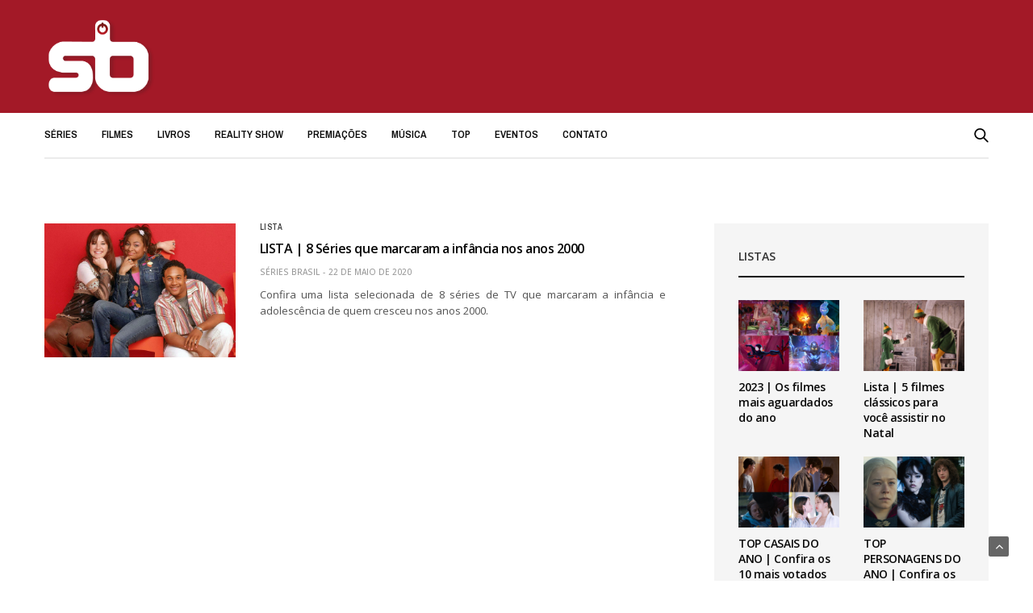

--- FILE ---
content_type: text/html; charset=UTF-8
request_url: https://seriesbrasil.com.br/tag/os-feiticeiros-de-waverly-place/
body_size: 20110
content:
<!doctype html><html lang="pt-BR"><head> <script type="text/javascript" async="true">(function() {
    var host = 'www.themoneytizer.com';
    var element = document.createElement('script');
    var firstScript = document.getElementsByTagName('script')[0];
    var url = 'https://quantcast.mgr.consensu.org'
        .concat('/choice/', '6Fv0cGNfc_bw8', '/', host, '/choice.js')
    var uspTries = 0;
    var uspTriesLimit = 3;
    element.async = true;
    element.type = 'text/javascript';
    element.src = url;

    firstScript.parentNode.insertBefore(element, firstScript);

    function makeStub() {
        var TCF_LOCATOR_NAME = '__tcfapiLocator';
        var queue = [];
        var win = window;
        var cmpFrame;

        function addFrame() {
            var doc = win.document;
            var otherCMP = !!(win.frames[TCF_LOCATOR_NAME]);

            if (!otherCMP) {
                if (doc.body) {
                    var iframe = doc.createElement('iframe');

                    iframe.style.cssText = 'display:none';
                    iframe.name = TCF_LOCATOR_NAME;
                    doc.body.appendChild(iframe);
                } else {
                    setTimeout(addFrame, 5);
                }
            }
            return !otherCMP;
        }

        function tcfAPIHandler() {
            var gdprApplies;
            var args = arguments;

            if (!args.length) {
                return queue;
            } else if (args[0] === 'setGdprApplies') {
                if (
                    args.length > 3 &&
                    args[2] === 2 &&
                    typeof args[3] === 'boolean'
                ) {
                    gdprApplies = args[3];
                    if (typeof args[2] === 'function') {
                        args[2]('set', true);
                    }
                }
            } else if (args[0] === 'ping') {
                var retr = {
                    gdprApplies: gdprApplies,
                    cmpLoaded: false,
                    cmpStatus: 'stub'
                };

                if (typeof args[2] === 'function') {
                    args[2](retr);
                }
            } else {
                queue.push(args);
            }
        }

        function postMessageEventHandler(event) {
            var msgIsString = typeof event.data === 'string';
            var json = {};

            try {
                if (msgIsString) {
                    json = JSON.parse(event.data);
                } else {
                    json = event.data;
                }
            } catch (ignore) {}

            var payload = json.__tcfapiCall;

            if (payload) {
                window.__tcfapi(
                    payload.command,
                    payload.version,
                    function(retValue, success) {
                        var returnMsg = {
                            __tcfapiReturn: {
                                returnValue: retValue,
                                success: success,
                                callId: payload.callId
                            }
                        };
                        if (msgIsString) {
                            returnMsg = JSON.stringify(returnMsg);
                        }
                        event.source.postMessage(returnMsg, '*');
                    },
                    payload.parameter
                );
            }
        }

        while (win) {
            try {
                if (win.frames[TCF_LOCATOR_NAME]) {
                    cmpFrame = win;
                    break;
                }
            } catch (ignore) {}

            if (win === window.top) {
                break;
            }
            win = win.parent;
        }
        if (!cmpFrame) {
            addFrame();
            win.__tcfapi = tcfAPIHandler;
            win.addEventListener('message', postMessageEventHandler, false);
        }
    };

    if (typeof module !== 'undefined') {
        module.exports = makeStub;
    } else {
        makeStub();
    }

    var uspStubFunction = function() {
        var arg = arguments;
        if (typeof window.__uspapi !== uspStubFunction) {
            setTimeout(function() {
                if (typeof window.__uspapi !== 'undefined') {
                    window.__uspapi.apply(window.__uspapi, arg);
                }
            }, 500);
        }
    };

    var checkIfUspIsReady = function() {
        uspTries++;
        if (window.__uspapi === uspStubFunction && uspTries < uspTriesLimit) {
            console.warn('USP is not accessible');
        } else {
            clearInterval(uspInterval);
        }
    };

    if (typeof window.__uspapi === 'undefined') {
        window.__uspapi = uspStubFunction;
        var uspInterval = setInterval(checkIfUspIsReady, 6000);
    }
})();</script> <head> <script>window.dataLayer = window.dataLayer || [];
  function gtag(){dataLayer.push(arguments);}
  gtag('js', new Date());

  gtag('config', 'UA-158783178-1');</script> <meta charset="UTF-8"><link rel="preconnect" href="https://fonts.gstatic.com/" crossorigin /><meta name="viewport" content="width=device-width, initial-scale=1, maximum-scale=1, user-scalable=1"><link rel="profile" href="https://gmpg.org/xfn/11"><link rel="pingback" href="https://seriesbrasil.com.br/xmlrpc.php"><meta name='robots' content='index, follow, max-image-preview:large, max-snippet:-1, max-video-preview:-1' /><style>img:is([sizes="auto" i], [sizes^="auto," i]) { contain-intrinsic-size: 3000px 1500px }</style><title>Os Feiticeiros de Waverly Place Archives - Séries Brasil ®</title><link rel="canonical" href="https://seriesbrasil.com.br/tag/os-feiticeiros-de-waverly-place/" /><meta property="og:locale" content="pt_BR" /><meta property="og:type" content="article" /><meta property="og:title" content="Os Feiticeiros de Waverly Place Archives - Séries Brasil ®" /><meta property="og:url" content="https://seriesbrasil.com.br/tag/os-feiticeiros-de-waverly-place/" /><meta property="og:site_name" content="Séries Brasil ®" /><meta name="twitter:card" content="summary_large_image" /><meta name="twitter:site" content="@SeriesBrasil" /> <script type="application/ld+json" class="yoast-schema-graph">{"@context":"https://schema.org","@graph":[{"@type":"CollectionPage","@id":"https://seriesbrasil.com.br/tag/os-feiticeiros-de-waverly-place/","url":"https://seriesbrasil.com.br/tag/os-feiticeiros-de-waverly-place/","name":"Os Feiticeiros de Waverly Place Archives - Séries Brasil ®","isPartOf":{"@id":"https://seriesbrasil.com.br/#website"},"primaryImageOfPage":{"@id":"https://seriesbrasil.com.br/tag/os-feiticeiros-de-waverly-place/#primaryimage"},"image":{"@id":"https://seriesbrasil.com.br/tag/os-feiticeiros-de-waverly-place/#primaryimage"},"thumbnailUrl":"https://seriesbrasil.com.br/wp-content/uploads/2020/05/as-visões-da-raven.png","breadcrumb":{"@id":"https://seriesbrasil.com.br/tag/os-feiticeiros-de-waverly-place/#breadcrumb"},"inLanguage":"pt-BR"},{"@type":"ImageObject","inLanguage":"pt-BR","@id":"https://seriesbrasil.com.br/tag/os-feiticeiros-de-waverly-place/#primaryimage","url":"https://seriesbrasil.com.br/wp-content/uploads/2020/05/as-visões-da-raven.png","contentUrl":"https://seriesbrasil.com.br/wp-content/uploads/2020/05/as-visões-da-raven.png","width":640,"height":450},{"@type":"BreadcrumbList","@id":"https://seriesbrasil.com.br/tag/os-feiticeiros-de-waverly-place/#breadcrumb","itemListElement":[{"@type":"ListItem","position":1,"name":"Home","item":"https://seriesbrasil.com.br/"},{"@type":"ListItem","position":2,"name":"Os Feiticeiros de Waverly Place"}]},{"@type":"WebSite","@id":"https://seriesbrasil.com.br/#website","url":"https://seriesbrasil.com.br/","name":"Séries Brasil ®","description":"Séries e Filmes","publisher":{"@id":"https://seriesbrasil.com.br/#organization"},"potentialAction":[{"@type":"SearchAction","target":{"@type":"EntryPoint","urlTemplate":"https://seriesbrasil.com.br/?s={search_term_string}"},"query-input":{"@type":"PropertyValueSpecification","valueRequired":true,"valueName":"search_term_string"}}],"inLanguage":"pt-BR"},{"@type":"Organization","@id":"https://seriesbrasil.com.br/#organization","name":"Séries Brasil","url":"https://seriesbrasil.com.br/","logo":{"@type":"ImageObject","inLanguage":"pt-BR","@id":"https://seriesbrasil.com.br/#/schema/logo/image/","url":"https://seriesbrasil.com.br/wp-content/uploads/2020/05/sb-logo-vermelho.png","contentUrl":"https://seriesbrasil.com.br/wp-content/uploads/2020/05/sb-logo-vermelho.png","width":1000,"height":1000,"caption":"Séries Brasil"},"image":{"@id":"https://seriesbrasil.com.br/#/schema/logo/image/"},"sameAs":["https://www.facebook.com/SeriesBrasil1","https://x.com/SeriesBrasil","https://instagram.com/SeriesBrasil","https://www.youtube.com/channel/UC5oGKWrRgFR-H9YMqRunIcg"]}]}</script> <link rel='dns-prefetch' href='//fonts.googleapis.com' /><link rel='dns-prefetch' href='//www.googletagmanager.com' /><link rel='dns-prefetch' href='//pagead2.googlesyndication.com' /><link rel="alternate" type="application/rss+xml" title="Feed para Séries Brasil ® &raquo;" href="https://seriesbrasil.com.br/feed/" /><link rel="alternate" type="application/rss+xml" title="Feed de comentários para Séries Brasil ® &raquo;" href="https://seriesbrasil.com.br/comments/feed/" /><link rel="alternate" type="application/rss+xml" title="Feed de tag para Séries Brasil ® &raquo; Os Feiticeiros de Waverly Place" href="https://seriesbrasil.com.br/tag/os-feiticeiros-de-waverly-place/feed/" /> <script>WebFontConfig={google:{families:["Open Sans:300,400,500,600,700,800,300i,400i,500i,600i,700i,800i:latin","Archivo Narrow:400,500,600,700,400i,500i,600i,700i:latin&display=swap"]}};if ( typeof WebFont === "object" && typeof WebFont.load === "function" ) { WebFont.load( WebFontConfig ); }</script><script data-optimized="1" src="https://seriesbrasil.com.br/wp-content/plugins/litespeed-cache/assets/js/webfontloader.min.js"></script><link data-optimized="2" rel="stylesheet" href="https://seriesbrasil.com.br/wp-content/litespeed/css/1d05f5aa1d60ef292267105866b79958.css?ver=ef85c" /><style id='classic-theme-styles-inline-css' type='text/css'>/*! This file is auto-generated */
.wp-block-button__link{color:#fff;background-color:#32373c;border-radius:9999px;box-shadow:none;text-decoration:none;padding:calc(.667em + 2px) calc(1.333em + 2px);font-size:1.125em}.wp-block-file__button{background:#32373c;color:#fff;text-decoration:none}</style><style id='global-styles-inline-css' type='text/css'>:root{--wp--preset--aspect-ratio--square: 1;--wp--preset--aspect-ratio--4-3: 4/3;--wp--preset--aspect-ratio--3-4: 3/4;--wp--preset--aspect-ratio--3-2: 3/2;--wp--preset--aspect-ratio--2-3: 2/3;--wp--preset--aspect-ratio--16-9: 16/9;--wp--preset--aspect-ratio--9-16: 9/16;--wp--preset--color--black: #000000;--wp--preset--color--cyan-bluish-gray: #abb8c3;--wp--preset--color--white: #ffffff;--wp--preset--color--pale-pink: #f78da7;--wp--preset--color--vivid-red: #cf2e2e;--wp--preset--color--luminous-vivid-orange: #ff6900;--wp--preset--color--luminous-vivid-amber: #fcb900;--wp--preset--color--light-green-cyan: #7bdcb5;--wp--preset--color--vivid-green-cyan: #00d084;--wp--preset--color--pale-cyan-blue: #8ed1fc;--wp--preset--color--vivid-cyan-blue: #0693e3;--wp--preset--color--vivid-purple: #9b51e0;--wp--preset--color--thb-accent: #a31927;--wp--preset--gradient--vivid-cyan-blue-to-vivid-purple: linear-gradient(135deg,rgba(6,147,227,1) 0%,rgb(155,81,224) 100%);--wp--preset--gradient--light-green-cyan-to-vivid-green-cyan: linear-gradient(135deg,rgb(122,220,180) 0%,rgb(0,208,130) 100%);--wp--preset--gradient--luminous-vivid-amber-to-luminous-vivid-orange: linear-gradient(135deg,rgba(252,185,0,1) 0%,rgba(255,105,0,1) 100%);--wp--preset--gradient--luminous-vivid-orange-to-vivid-red: linear-gradient(135deg,rgba(255,105,0,1) 0%,rgb(207,46,46) 100%);--wp--preset--gradient--very-light-gray-to-cyan-bluish-gray: linear-gradient(135deg,rgb(238,238,238) 0%,rgb(169,184,195) 100%);--wp--preset--gradient--cool-to-warm-spectrum: linear-gradient(135deg,rgb(74,234,220) 0%,rgb(151,120,209) 20%,rgb(207,42,186) 40%,rgb(238,44,130) 60%,rgb(251,105,98) 80%,rgb(254,248,76) 100%);--wp--preset--gradient--blush-light-purple: linear-gradient(135deg,rgb(255,206,236) 0%,rgb(152,150,240) 100%);--wp--preset--gradient--blush-bordeaux: linear-gradient(135deg,rgb(254,205,165) 0%,rgb(254,45,45) 50%,rgb(107,0,62) 100%);--wp--preset--gradient--luminous-dusk: linear-gradient(135deg,rgb(255,203,112) 0%,rgb(199,81,192) 50%,rgb(65,88,208) 100%);--wp--preset--gradient--pale-ocean: linear-gradient(135deg,rgb(255,245,203) 0%,rgb(182,227,212) 50%,rgb(51,167,181) 100%);--wp--preset--gradient--electric-grass: linear-gradient(135deg,rgb(202,248,128) 0%,rgb(113,206,126) 100%);--wp--preset--gradient--midnight: linear-gradient(135deg,rgb(2,3,129) 0%,rgb(40,116,252) 100%);--wp--preset--font-size--small: 13px;--wp--preset--font-size--medium: 20px;--wp--preset--font-size--large: 36px;--wp--preset--font-size--x-large: 42px;--wp--preset--spacing--20: 0.44rem;--wp--preset--spacing--30: 0.67rem;--wp--preset--spacing--40: 1rem;--wp--preset--spacing--50: 1.5rem;--wp--preset--spacing--60: 2.25rem;--wp--preset--spacing--70: 3.38rem;--wp--preset--spacing--80: 5.06rem;--wp--preset--shadow--natural: 6px 6px 9px rgba(0, 0, 0, 0.2);--wp--preset--shadow--deep: 12px 12px 50px rgba(0, 0, 0, 0.4);--wp--preset--shadow--sharp: 6px 6px 0px rgba(0, 0, 0, 0.2);--wp--preset--shadow--outlined: 6px 6px 0px -3px rgba(255, 255, 255, 1), 6px 6px rgba(0, 0, 0, 1);--wp--preset--shadow--crisp: 6px 6px 0px rgba(0, 0, 0, 1);}:where(.is-layout-flex){gap: 0.5em;}:where(.is-layout-grid){gap: 0.5em;}body .is-layout-flex{display: flex;}.is-layout-flex{flex-wrap: wrap;align-items: center;}.is-layout-flex > :is(*, div){margin: 0;}body .is-layout-grid{display: grid;}.is-layout-grid > :is(*, div){margin: 0;}:where(.wp-block-columns.is-layout-flex){gap: 2em;}:where(.wp-block-columns.is-layout-grid){gap: 2em;}:where(.wp-block-post-template.is-layout-flex){gap: 1.25em;}:where(.wp-block-post-template.is-layout-grid){gap: 1.25em;}.has-black-color{color: var(--wp--preset--color--black) !important;}.has-cyan-bluish-gray-color{color: var(--wp--preset--color--cyan-bluish-gray) !important;}.has-white-color{color: var(--wp--preset--color--white) !important;}.has-pale-pink-color{color: var(--wp--preset--color--pale-pink) !important;}.has-vivid-red-color{color: var(--wp--preset--color--vivid-red) !important;}.has-luminous-vivid-orange-color{color: var(--wp--preset--color--luminous-vivid-orange) !important;}.has-luminous-vivid-amber-color{color: var(--wp--preset--color--luminous-vivid-amber) !important;}.has-light-green-cyan-color{color: var(--wp--preset--color--light-green-cyan) !important;}.has-vivid-green-cyan-color{color: var(--wp--preset--color--vivid-green-cyan) !important;}.has-pale-cyan-blue-color{color: var(--wp--preset--color--pale-cyan-blue) !important;}.has-vivid-cyan-blue-color{color: var(--wp--preset--color--vivid-cyan-blue) !important;}.has-vivid-purple-color{color: var(--wp--preset--color--vivid-purple) !important;}.has-black-background-color{background-color: var(--wp--preset--color--black) !important;}.has-cyan-bluish-gray-background-color{background-color: var(--wp--preset--color--cyan-bluish-gray) !important;}.has-white-background-color{background-color: var(--wp--preset--color--white) !important;}.has-pale-pink-background-color{background-color: var(--wp--preset--color--pale-pink) !important;}.has-vivid-red-background-color{background-color: var(--wp--preset--color--vivid-red) !important;}.has-luminous-vivid-orange-background-color{background-color: var(--wp--preset--color--luminous-vivid-orange) !important;}.has-luminous-vivid-amber-background-color{background-color: var(--wp--preset--color--luminous-vivid-amber) !important;}.has-light-green-cyan-background-color{background-color: var(--wp--preset--color--light-green-cyan) !important;}.has-vivid-green-cyan-background-color{background-color: var(--wp--preset--color--vivid-green-cyan) !important;}.has-pale-cyan-blue-background-color{background-color: var(--wp--preset--color--pale-cyan-blue) !important;}.has-vivid-cyan-blue-background-color{background-color: var(--wp--preset--color--vivid-cyan-blue) !important;}.has-vivid-purple-background-color{background-color: var(--wp--preset--color--vivid-purple) !important;}.has-black-border-color{border-color: var(--wp--preset--color--black) !important;}.has-cyan-bluish-gray-border-color{border-color: var(--wp--preset--color--cyan-bluish-gray) !important;}.has-white-border-color{border-color: var(--wp--preset--color--white) !important;}.has-pale-pink-border-color{border-color: var(--wp--preset--color--pale-pink) !important;}.has-vivid-red-border-color{border-color: var(--wp--preset--color--vivid-red) !important;}.has-luminous-vivid-orange-border-color{border-color: var(--wp--preset--color--luminous-vivid-orange) !important;}.has-luminous-vivid-amber-border-color{border-color: var(--wp--preset--color--luminous-vivid-amber) !important;}.has-light-green-cyan-border-color{border-color: var(--wp--preset--color--light-green-cyan) !important;}.has-vivid-green-cyan-border-color{border-color: var(--wp--preset--color--vivid-green-cyan) !important;}.has-pale-cyan-blue-border-color{border-color: var(--wp--preset--color--pale-cyan-blue) !important;}.has-vivid-cyan-blue-border-color{border-color: var(--wp--preset--color--vivid-cyan-blue) !important;}.has-vivid-purple-border-color{border-color: var(--wp--preset--color--vivid-purple) !important;}.has-vivid-cyan-blue-to-vivid-purple-gradient-background{background: var(--wp--preset--gradient--vivid-cyan-blue-to-vivid-purple) !important;}.has-light-green-cyan-to-vivid-green-cyan-gradient-background{background: var(--wp--preset--gradient--light-green-cyan-to-vivid-green-cyan) !important;}.has-luminous-vivid-amber-to-luminous-vivid-orange-gradient-background{background: var(--wp--preset--gradient--luminous-vivid-amber-to-luminous-vivid-orange) !important;}.has-luminous-vivid-orange-to-vivid-red-gradient-background{background: var(--wp--preset--gradient--luminous-vivid-orange-to-vivid-red) !important;}.has-very-light-gray-to-cyan-bluish-gray-gradient-background{background: var(--wp--preset--gradient--very-light-gray-to-cyan-bluish-gray) !important;}.has-cool-to-warm-spectrum-gradient-background{background: var(--wp--preset--gradient--cool-to-warm-spectrum) !important;}.has-blush-light-purple-gradient-background{background: var(--wp--preset--gradient--blush-light-purple) !important;}.has-blush-bordeaux-gradient-background{background: var(--wp--preset--gradient--blush-bordeaux) !important;}.has-luminous-dusk-gradient-background{background: var(--wp--preset--gradient--luminous-dusk) !important;}.has-pale-ocean-gradient-background{background: var(--wp--preset--gradient--pale-ocean) !important;}.has-electric-grass-gradient-background{background: var(--wp--preset--gradient--electric-grass) !important;}.has-midnight-gradient-background{background: var(--wp--preset--gradient--midnight) !important;}.has-small-font-size{font-size: var(--wp--preset--font-size--small) !important;}.has-medium-font-size{font-size: var(--wp--preset--font-size--medium) !important;}.has-large-font-size{font-size: var(--wp--preset--font-size--large) !important;}.has-x-large-font-size{font-size: var(--wp--preset--font-size--x-large) !important;}
:where(.wp-block-post-template.is-layout-flex){gap: 1.25em;}:where(.wp-block-post-template.is-layout-grid){gap: 1.25em;}
:where(.wp-block-columns.is-layout-flex){gap: 2em;}:where(.wp-block-columns.is-layout-grid){gap: 2em;}
:root :where(.wp-block-pullquote){font-size: 1.5em;line-height: 1.6;}</style><style id='thb-app-inline-css' type='text/css'>body {font-family:Open Sans, 'BlinkMacSystemFont', -apple-system, 'Roboto', 'Lucida Sans';}h1, h2, h3, h4, h5, h6 {font-family:Open Sans, 'BlinkMacSystemFont', -apple-system, 'Roboto', 'Lucida Sans';}.subheader ul {}@media only screen and (min-width:48.063em) {.header {}}.header {background-color:#a31927 !important;}@media only screen and (min-width:64.063em) {.header .logo .logoimg {max-height:100px;}}@media only screen and (max-width:64.063em) {.header .logo .logoimg {max-height:;}}@media only screen and (min-width:64.063em) {.subheader.fixed .logo .logolink .logoimg {max-height:%;}}.menu-holder.style1.dark {background-color:#a31927 !important;}a:hover, .menu-holder ul li.menu-item-mega-parent .thb_mega_menu_holder .thb_mega_menu li.active a,.menu-holder ul li.sfHover > a, .subcategory_container .thb-sibling-categories li a:hover,label small, .more-link, .comment-respond .comment-reply-title small a, .btn.accent-transparent, .button.accent-transparent, input[type=submit].accent-transparent, .category_title.search span, .video_playlist .video_play.video-active .post-title h6, .menu-holder.dark ul li .sub-menu a:hover, .menu-holder.dark ul.sf-menu > li > a:hover, .post .post-bottom-meta a:hover,.thb-title-color-hover .post .post-title .entry-title a:hover,.btn.accent-border, .button.accent-border, input[type=submit].accent-border {color:#a31927;}ul.point-list li:before, ol.point-list li:before, .post .article-tags .tags-title, .post.post-overlay .post-gallery .counts,.post-review ul li .progress span, .post-review .average, .category-title.style1 .category-header, .widget.widget_topreviews .style1 li .progress, .btn.black:hover, .button.black:hover, input[type=submit].black:hover, .btn.white:hover, .button.white:hover, input[type=submit].white:hover, .btn.accent:hover, .button.accent:hover, input[type=submit].accent:hover, .btn.accent-transparent:hover, .button.accent-transparent:hover, input[type=submit].accent-transparent:hover, #scroll_totop:hover, .subheader.fixed > .row .progress, #mobile-menu.style2, .thb-cookie-bar,.btn.accent-fill, .button.accent-fill, input[type=submit].accent-fill {background-color:#a31927;}.plyr__control--overlaid,.plyr--video .plyr__control.plyr__tab-focus, .plyr--video .plyr__control:hover, .plyr--video .plyr__control[aria-expanded=true] {background:#a31927;}.plyr--full-ui input[type=range] {color:#a31927;}.menu-holder ul li.menu-item-mega-parent .thb_mega_menu_holder, .btn.black:hover, .button.black:hover, input[type=submit].black:hover, .btn.accent, .button.accent, input[type=submit].accent, .btn.white:hover, .button.white:hover, input[type=submit].white:hover, .btn.accent:hover, .button.accent:hover, input[type=submit].accent:hover, .btn.accent-transparent, .button.accent-transparent, input[type=submit].accent-transparent,.quick_search .quick_searchform,.btn.accent-border, .button.accent-border, input[type=submit].accent-border,.btn.accent-fill, .button.accent-fill, input[type=submit].accent-fill {border-color:#a31927;}.btn.accent-fill:hover, .button.accent-fill:hover, input[type=submit].accent-fill:hover {border-color:#961724;background-color:#961724;}.quick_search .quick_searchform input[type="submit"] {background:rgba(163,25,39, .1);}.quick_search .quick_searchform:after {border-bottom-color:#a31927;}.quick_search .quick_searchform input[type="submit"]:hover {background:rgba(163,25,39, .2);}.post .article-tags .tags-title:after {border-left-color:#a31927;}.rtl .post .article-tags .tags-title:after {border-right-color:#a31927;}.circle_rating .circle_perc {stroke:#a31927;}.header .quick_search.active .quick_search_icon,.menu-right-content .quick_search.active .quick_search_icon,.post .post-bottom-meta a:hover .comment_icon,.btn.accent-border .thb-next-arrow,.button.accent-border .thb-next-arrow,input[type=submit].accent-border .thb-next-arrow,.btn.accent-transparent .thb-next-arrow,.button.accent-transparent .thb-next-arrow,input[type=submit].accent-transparent .thb-next-arrow {fill:#a31927;}.post .post-content p a {border-color:#f5263b;-moz-box-shadow:inset 0 -5px 0 #f5263b;-webkit-box-shadow:inset 0 -5px 0 #f5263b;box-shadow:inset 0 -5px 0 #f5263b;}.post.carousel-listing.slick-current:after {-moz-box-shadow:inset 0 4px 0 0 #a31927;-webkit-box-shadow:inset 0 4px 0 0 #a31927;box-shadow:inset 0 4px 0 0 #a31927;}.post .post-content p a:hover {background:#f5263b;}.subheader.fixed > .row .progress {background:#ffffff;}.quick_search .quick_searchform {border-color:#ffffff;}.quick_search .quick_searchform input[type="submit"] {background:rgba(255,255,255, .1);}.quick_search .quick_searchform:after {border-bottom-color:#ffffff;}.quick_search .quick_searchform input[type="submit"]:hover {background:rgba(255,255,255, .2);}input[type="submit"],submit,.button,.btn {font-family:Open Sans, 'BlinkMacSystemFont', -apple-system, 'Roboto', 'Lucida Sans';}.post .post-bottom-meta {font-family:Open Sans, 'BlinkMacSystemFont', -apple-system, 'Roboto', 'Lucida Sans';}.post .post-category {font-family:Archivo Narrow, 'BlinkMacSystemFont', -apple-system, 'Roboto', 'Lucida Sans';}.widget > strong {font-family:Open Sans, 'BlinkMacSystemFont', -apple-system, 'Roboto', 'Lucida Sans';}h1,.h1 {}h2 {}h3 {}h4 {}h5 {}h6 {}.post .post-title h1 {}.menu-holder ul.sf-menu > li > a {font-family:Archivo Narrow, 'BlinkMacSystemFont', -apple-system, 'Roboto', 'Lucida Sans';}.menu-holder ul.sf-menu > li > a {}.menu-holder ul li .sub-menu li a,.menu-holder ul li.menu-item-mega-parent .thb_mega_menu_holder .thb_mega_menu li > a {font-family:Open Sans, 'BlinkMacSystemFont', -apple-system, 'Roboto', 'Lucida Sans';}.menu-holder ul li .sub-menu li a,.menu-holder ul li.menu-item-mega-parent .thb_mega_menu_holder .thb_mega_menu li > a {}.mobile-menu li a {font-family:Open Sans, 'BlinkMacSystemFont', -apple-system, 'Roboto', 'Lucida Sans';}.mobile-menu li a {}.mobile-menu .sub-menu li a {}.mobile-menu .sub-menu li a {font-family:Open Sans, 'BlinkMacSystemFont', -apple-system, 'Roboto', 'Lucida Sans';}#subfooter {}@media only screen and (min-width:48.063em) {#subfooter .logolink .logoimg {max-height:100px;}}</style> <script type="text/javascript" src="https://seriesbrasil.com.br/wp-includes/js/jquery/jquery.min.js" id="jquery-core-js"></script> <script data-optimized="1" type="text/javascript" src="https://seriesbrasil.com.br/wp-content/litespeed/js/72d4d1939fe761d7ee0180a8821a9eb7.js?ver=a9eb7" id="jquery-migrate-js"></script> <script data-optimized="1" type="text/javascript" src="https://seriesbrasil.com.br/wp-content/litespeed/js/9ff772dac4f13b464c646846132548ff.js?ver=548ff" id="wl-weblizar-fronend-twitter-tweets-js"></script> <script data-optimized="1" type="text/javascript" src="https://seriesbrasil.com.br/wp-content/litespeed/js/3e3a6e301c07404fd101aa62dd510d04.js?ver=10d04" id="ppress-flatpickr-js"></script> <script data-optimized="1" type="text/javascript" src="https://seriesbrasil.com.br/wp-content/litespeed/js/748052a3bf325e6a62e61df721fd1396.js?ver=d1396" id="ppress-select2-js"></script> <link rel="https://api.w.org/" href="https://seriesbrasil.com.br/wp-json/" /><link rel="alternate" title="JSON" type="application/json" href="https://seriesbrasil.com.br/wp-json/wp/v2/tags/530" /><link rel="EditURI" type="application/rsd+xml" title="RSD" href="https://seriesbrasil.com.br/xmlrpc.php?rsd" /><meta name="generator" content="WordPress 6.8.3" /><meta name="generator" content="Site Kit by Google 1.170.0" /><div id=70368-6><script src='//ads.themoneytizer.com/s/gen.js?type=6'></script><script src='//ads.themoneytizer.com/s/requestform.js?siteId=70368&formatId=6' ></script></div><meta name="google-adsense-platform-account" content="ca-host-pub-2644536267352236"><meta name="google-adsense-platform-domain" content="sitekit.withgoogle.com"><meta name="generator" content="Elementor 3.34.2; features: additional_custom_breakpoints; settings: css_print_method-external, google_font-enabled, font_display-auto"><style>.e-con.e-parent:nth-of-type(n+4):not(.e-lazyloaded):not(.e-no-lazyload),
				.e-con.e-parent:nth-of-type(n+4):not(.e-lazyloaded):not(.e-no-lazyload) * {
					background-image: none !important;
				}
				@media screen and (max-height: 1024px) {
					.e-con.e-parent:nth-of-type(n+3):not(.e-lazyloaded):not(.e-no-lazyload),
					.e-con.e-parent:nth-of-type(n+3):not(.e-lazyloaded):not(.e-no-lazyload) * {
						background-image: none !important;
					}
				}
				@media screen and (max-height: 640px) {
					.e-con.e-parent:nth-of-type(n+2):not(.e-lazyloaded):not(.e-no-lazyload),
					.e-con.e-parent:nth-of-type(n+2):not(.e-lazyloaded):not(.e-no-lazyload) * {
						background-image: none !important;
					}
				}</style><meta name="generator" content="Powered by WPBakery Page Builder - drag and drop page builder for WordPress."/> <script type="text/javascript" async="async" src="https://pagead2.googlesyndication.com/pagead/js/adsbygoogle.js?client=ca-pub-2038174075796861&amp;host=ca-host-pub-2644536267352236" crossorigin="anonymous"></script> <link rel="icon" href="https://seriesbrasil.com.br/wp-content/uploads/2021/06/cropped-icon2020-1-1-32x32.png" sizes="32x32" /><link rel="icon" href="https://seriesbrasil.com.br/wp-content/uploads/2021/06/cropped-icon2020-1-1-192x192.png" sizes="192x192" /><link rel="apple-touch-icon" href="https://seriesbrasil.com.br/wp-content/uploads/2021/06/cropped-icon2020-1-1-180x180.png" /><meta name="msapplication-TileImage" content="https://seriesbrasil.com.br/wp-content/uploads/2021/06/cropped-icon2020-1-1-270x270.png" /><style type="text/css" id="wp-custom-css">.post-content {
	text-align: justify;
}</style><noscript><style>.wpb_animate_when_almost_visible { opacity: 1; }</style></noscript></head><body data-rsssl=1 class="archive tag tag-os-feiticeiros-de-waverly-place tag-530 wp-theme-goodlife-wp thb-boxed-off thb_ads_header_mobile_off thb-lightbox-on thb-capitalize-off thb-dark-mode-off thb-header-style1 thb-title-underline-hover wpb-js-composer js-comp-ver-6.2.0 vc_responsive elementor-default elementor-kit-10599"><div id="wrapper" class="open"><nav id="mobile-menu" class="style1"><div class="custom_scroll" id="menu-scroll"><div class="mobile-top"></div><ul id="menu-menu-principal" class="mobile-menu"><li id="menu-item-16" class=" menu-item menu-item-type-custom menu-item-object-custom menu-item-16"><a href="https://seriesbrasil.com.br/series">Séries</a></li><li id="menu-item-17" class=" menu-item menu-item-type-custom menu-item-object-custom menu-item-17"><a href="https://seriesbrasil.com.br/filmes">Filmes</a></li><li id="menu-item-1532" class=" menu-item menu-item-type-custom menu-item-object-custom menu-item-1532"><a href="https://seriesbrasil.com.br/livros/">Livros</a></li><li id="menu-item-151" class=" menu-item menu-item-type-custom menu-item-object-custom menu-item-151"><a href="https://seriesbrasil.com.br/reality-show">Reality Show</a></li><li id="menu-item-41" class=" menu-item menu-item-type-custom menu-item-object-custom menu-item-41"><a href="https://seriesbrasil.com.br/premiacoes">Premiações</a></li><li id="menu-item-42" class=" menu-item menu-item-type-custom menu-item-object-custom menu-item-42"><a href="https://seriesbrasil.com.br/musica">Música</a></li><li id="menu-item-699" class=" menu-item menu-item-type-custom menu-item-object-custom menu-item-699"><a href="https://seriesbrasil.com.br/top">TOP</a></li><li id="menu-item-711" class=" menu-item menu-item-type-custom menu-item-object-custom menu-item-711"><a href="https://seriesbrasil.com.br/eventos/">Eventos</a></li><li id="menu-item-18" class=" menu-item menu-item-type-custom menu-item-object-custom menu-item-18"><a href="https://seriesbrasil.com.br/contato">Contato</a></li></ul><div class="social-links">
<a href="https://www.facebook.com/SeriesBrasil1" class="facebook" target="_blank"><i class="fa fa-facebook"></i>
</a>
<a href="https://twitter.com/SeriesBrasil" class="twitter" target="_blank"><i class="fa fa-twitter"></i>
</a>
<a href="https://instagram.com/SeriesBrasil" class="instagram" target="_blank"><i class="fa fa-instagram"></i>
</a></div><div class="menu-footer"></div></div></nav><div id="content-container"><div class="click-capture"></div><div class="subheader fixed light"><div class="row hide-for-large mobile-fixed-header align-middle"><div class="small-2 columns text-left mobile-icon-holder"><div class="mobile-toggle-holder"><div class="mobile-toggle">
<span></span><span></span><span></span></div></div></div><div class="small-8 large-4 columns logo">
<a href="https://seriesbrasil.com.br/" class="logolink">
<img data-lazyloaded="1" src="[data-uri]" data-src="https://seriesbrasil.com.br/wp-content/themes/goodlife-wp/assets/img/fixedlogo.png" class="logoimg" alt="Séries Brasil ®"/>
</a></div><div class="small-2 columns text-right mobile-share-holder"><div><div class="quick_search">
<a href="#" class="quick_toggle"></a>
<svg class="quick_search_icon" xmlns="http://www.w3.org/2000/svg" xmlns:xlink="http://www.w3.org/1999/xlink" x="0px" y="0px" width="19px" height="19px" viewBox="0 0 19 19" xml:space="preserve">
<path d="M18.96,16.896l-4.973-4.926c1.02-1.255,1.633-2.846,1.633-4.578c0-4.035-3.312-7.317-7.385-7.317S0.849,3.358,0.849,7.393
c0,4.033,3.313,7.316,7.386,7.316c1.66,0,3.188-0.552,4.422-1.471l4.998,4.95c0.181,0.179,0.416,0.268,0.652,0.268
c0.235,0,0.472-0.089,0.652-0.268C19.32,17.832,19.32,17.253,18.96,16.896z M2.693,7.393c0-3.027,2.485-5.489,5.542-5.489
c3.054,0,5.541,2.462,5.541,5.489c0,3.026-2.486,5.489-5.541,5.489C5.179,12.882,2.693,10.419,2.693,7.393z"/>
</svg><form method="get" class="quick_searchform" role="search" action="https://seriesbrasil.com.br/">
<input name="s" type="text" placeholder="Pesquisar por..." class="s"></form></div></div></div></div><div class="row full-width-row show-for-large"><div class="small-12 large-3 columns logo small-only-text-center">
<a href="https://seriesbrasil.com.br/" class="logolink">
<img data-lazyloaded="1" src="[data-uri]" data-src="https://seriesbrasil.com.br/wp-content/themes/goodlife-wp/assets/img/fixedlogo.png" class="logoimg" alt="Séries Brasil ®"/>
</a></div><div class="large-6 columns text-center"><nav class="menu-holder menu-light"><ul id="menu-menu-principal-1" class="sf-menu"><li class="menu-item menu-item-type-custom menu-item-object-custom menu-item-16"><a href="https://seriesbrasil.com.br/series">Séries</a></li><li class="menu-item menu-item-type-custom menu-item-object-custom menu-item-17"><a href="https://seriesbrasil.com.br/filmes">Filmes</a></li><li class="menu-item menu-item-type-custom menu-item-object-custom menu-item-1532"><a href="https://seriesbrasil.com.br/livros/">Livros</a></li><li class="menu-item menu-item-type-custom menu-item-object-custom menu-item-151"><a href="https://seriesbrasil.com.br/reality-show">Reality Show</a></li><li class="menu-item menu-item-type-custom menu-item-object-custom menu-item-41"><a href="https://seriesbrasil.com.br/premiacoes">Premiações</a></li><li class="menu-item menu-item-type-custom menu-item-object-custom menu-item-42"><a href="https://seriesbrasil.com.br/musica">Música</a></li><li class="menu-item menu-item-type-custom menu-item-object-custom menu-item-699"><a href="https://seriesbrasil.com.br/top">TOP</a></li><li class="menu-item menu-item-type-custom menu-item-object-custom menu-item-711"><a href="https://seriesbrasil.com.br/eventos/">Eventos</a></li><li class="menu-item menu-item-type-custom menu-item-object-custom menu-item-18"><a href="https://seriesbrasil.com.br/contato">Contato</a></li></ul></nav></div><div class="large-3 columns"><ul class="sf-menu right-menu text-right"><li class="social_links_style2">
<a href="https://www.facebook.com/SeriesBrasil1" class="facebook" target="_blank"><i class="fa fa-facebook"></i>
</a>
<a href="https://twitter.com/SeriesBrasil" class="twitter" target="_blank"><i class="fa fa-twitter"></i>
</a>
<a href="https://instagram.com/SeriesBrasil" class="instagram" target="_blank"><i class="fa fa-instagram"></i>
</a></li></ul></div></div></div><header class="header style1  dark"><div class="row"><div class="small-2 columns text-left mobile-icon-holder"><div class="mobile-toggle-holder"><div class="mobile-toggle">
<span></span><span></span><span></span></div></div></div><div class="small-8 large-4 columns logo">
<a href="https://seriesbrasil.com.br/" class="logolink">
<img data-lazyloaded="1" src="[data-uri]" data-src="https://seriesbrasil.com.br/wp-content/uploads/2020/10/logo-series-brasil.png" class="logoimg" alt="Séries Brasil ®"/>
</a></div><div class="small-2 columns text-right mobile-share-holder"><div><div class="quick_search">
<a href="#" class="quick_toggle"></a>
<svg class="quick_search_icon" xmlns="http://www.w3.org/2000/svg" xmlns:xlink="http://www.w3.org/1999/xlink" x="0px" y="0px" width="19px" height="19px" viewBox="0 0 19 19" xml:space="preserve">
<path d="M18.96,16.896l-4.973-4.926c1.02-1.255,1.633-2.846,1.633-4.578c0-4.035-3.312-7.317-7.385-7.317S0.849,3.358,0.849,7.393
c0,4.033,3.313,7.316,7.386,7.316c1.66,0,3.188-0.552,4.422-1.471l4.998,4.95c0.181,0.179,0.416,0.268,0.652,0.268
c0.235,0,0.472-0.089,0.652-0.268C19.32,17.832,19.32,17.253,18.96,16.896z M2.693,7.393c0-3.027,2.485-5.489,5.542-5.489
c3.054,0,5.541,2.462,5.541,5.489c0,3.026-2.486,5.489-5.541,5.489C5.179,12.882,2.693,10.419,2.693,7.393z"/>
</svg><form method="get" class="quick_searchform" role="search" action="https://seriesbrasil.com.br/">
<input name="s" type="text" placeholder="Pesquisar por..." class="s"></form></div></div></div><div class="small-12 large-8 columns thb-a"><p><script data-ad-client="ca-pub-2038174075796861" async src="https://pagead2.googlesyndication.com/pagead/js/adsbygoogle.js"></script></p></div></div></header><div id="navholder" class="light-menu "><div class="row"><div class="small-12 columns"><nav class="menu-holder style1 light menu-light" id="menu_width"><ul id="menu-menu-principal-2" class="sf-menu style1"><li class="menu-item menu-item-type-custom menu-item-object-custom menu-item-16"><a href="https://seriesbrasil.com.br/series">Séries</a></li><li class="menu-item menu-item-type-custom menu-item-object-custom menu-item-17"><a href="https://seriesbrasil.com.br/filmes">Filmes</a></li><li class="menu-item menu-item-type-custom menu-item-object-custom menu-item-1532"><a href="https://seriesbrasil.com.br/livros/">Livros</a></li><li class="menu-item menu-item-type-custom menu-item-object-custom menu-item-151"><a href="https://seriesbrasil.com.br/reality-show">Reality Show</a></li><li class="menu-item menu-item-type-custom menu-item-object-custom menu-item-41"><a href="https://seriesbrasil.com.br/premiacoes">Premiações</a></li><li class="menu-item menu-item-type-custom menu-item-object-custom menu-item-42"><a href="https://seriesbrasil.com.br/musica">Música</a></li><li class="menu-item menu-item-type-custom menu-item-object-custom menu-item-699"><a href="https://seriesbrasil.com.br/top">TOP</a></li><li class="menu-item menu-item-type-custom menu-item-object-custom menu-item-711"><a href="https://seriesbrasil.com.br/eventos/">Eventos</a></li><li class="menu-item menu-item-type-custom menu-item-object-custom menu-item-18"><a href="https://seriesbrasil.com.br/contato">Contato</a></li></ul><div class="menu-right-content"><div class="quick_search">
<a href="#" class="quick_toggle"></a>
<svg class="quick_search_icon" xmlns="http://www.w3.org/2000/svg" xmlns:xlink="http://www.w3.org/1999/xlink" x="0px" y="0px" width="19px" height="19px" viewBox="0 0 19 19" xml:space="preserve">
<path d="M18.96,16.896l-4.973-4.926c1.02-1.255,1.633-2.846,1.633-4.578c0-4.035-3.312-7.317-7.385-7.317S0.849,3.358,0.849,7.393
c0,4.033,3.313,7.316,7.386,7.316c1.66,0,3.188-0.552,4.422-1.471l4.998,4.95c0.181,0.179,0.416,0.268,0.652,0.268
c0.235,0,0.472-0.089,0.652-0.268C19.32,17.832,19.32,17.253,18.96,16.896z M2.693,7.393c0-3.027,2.485-5.489,5.542-5.489
c3.054,0,5.541,2.462,5.541,5.489c0,3.026-2.486,5.489-5.541,5.489C5.179,12.882,2.693,10.419,2.693,7.393z"/>
</svg><form method="get" class="quick_searchform" role="search" action="https://seriesbrasil.com.br/">
<input name="s" type="text" placeholder="Pesquisar por..." class="s"></form></div></div></nav></div></div></div><div role="main">
<br/><div style="text-align:center;" id="70368-31"><script src="//ads.themoneytizer.com/s/gen.js?type=31"></script><script src="//ads.themoneytizer.com/s/requestform.js?siteId=70368&formatId=31"></script></div>
<br/><div class="row top-padding"><section class="small-12 medium-8 columns"><div class="post style2 post-2003 type-post status-publish format-standard has-post-thumbnail hentry category-lista category-series tag-as-visoes-da-raven tag-big-time-rush tag-brilhante-victoria tag-hannah-montana tag-icarly tag-lista-de-series-antigas tag-os-feiticeiros-de-waverly-place tag-series-antigas tag-zack-e-cody"><div class="row"><div class="small-12 medium-4 columns"><figure class="post-gallery">
<a href="https://seriesbrasil.com.br/8-series-que-marcaram-infancia-anos-2000/" rel="bookmark" title="LISTA | 8 Séries que marcaram a infância nos anos 2000">
<img fetchpriority="high" width="640" height="450" src="https://seriesbrasil.com.br/wp-content/uploads/2020/05/as-visões-da-raven-20x14.png" class="attachment-goodlife-latest-2x size-goodlife-latest-2x thb-lazyload lazyload wp-post-image" alt="" decoding="async" sizes="(max-width: 640px) 100vw, 640px" data-src="https://seriesbrasil.com.br/wp-content/uploads/2020/05/as-visões-da-raven.png" data-sizes="auto" data-srcset="https://seriesbrasil.com.br/wp-content/uploads/2020/05/as-visões-da-raven.png 640w, https://seriesbrasil.com.br/wp-content/uploads/2020/05/as-visões-da-raven-320x225.png 320w, https://seriesbrasil.com.br/wp-content/uploads/2020/05/as-visões-da-raven-20x14.png 20w, https://seriesbrasil.com.br/wp-content/uploads/2020/05/as-visões-da-raven-385x271.png 385w" />									</a></figure></div><div class="small-12 medium-8 columns"><div class="post-category"><a href="https://seriesbrasil.com.br/categoria/lista/" class="single_category_title category-link-169" title="Lista">Lista</a></div><header class="post-title entry-header"><h5 class="entry-title" itemprop="name headline"><a href="https://seriesbrasil.com.br/8-series-que-marcaram-infancia-anos-2000/" title="LISTA | 8 Séries que marcaram a infância nos anos 2000">LISTA | 8 Séries que marcaram a infância nos anos 2000</a></h5></header><aside class="post-bottom-meta">
<strong itemprop="author" class="author vcard"><a href="https://seriesbrasil.com.br/author/sb/" title="Posts de Séries Brasil" rel="author">Séries Brasil</a></strong><div class="time">22 de maio de 2020</div>
<span class="comment">
</span></aside><div class="post-content entry-content small"><p>Confira uma lista selecionada de 8 séries de TV que marcaram a infância e adolescência de quem cresceu nos anos 2000.</p></div></div></div></div></section><div class="sidebar small-12 medium-4 columns"><div id="thb_categoryposts_grid_widget-3" class="widget cf widget_categoryposts_grid title-style1"><div class="widget_title"><strong>LISTAS</strong></div><div class="row"><div class="small-6 columns"><div class="post listing-vertical post-16337 type-post status-publish format-standard has-post-thumbnail hentry category-filmes category-lista tag-2023s tag-estreia tag-filmes tag-lancamentos"><figure class="post-gallery">
<a href="https://seriesbrasil.com.br/filmes-mais-aguardados-2023/" rel="bookmark" title="2023 | Os filmes mais aguardados do ano">
<img width="640" height="450" src="https://seriesbrasil.com.br/wp-content/uploads/2023/01/Imagem-destacada-20x14.png" class="attachment-goodlife-latest-2x size-goodlife-latest-2x thb-lazyload lazyload wp-post-image" alt="" decoding="async" sizes="(max-width: 640px) 100vw, 640px" data-src="https://seriesbrasil.com.br/wp-content/uploads/2023/01/Imagem-destacada-640x450.png" data-sizes="auto" data-srcset="https://seriesbrasil.com.br/wp-content/uploads/2023/01/Imagem-destacada-640x450.png 640w, https://seriesbrasil.com.br/wp-content/uploads/2023/01/Imagem-destacada-1024x720.png 1024w, https://seriesbrasil.com.br/wp-content/uploads/2023/01/Imagem-destacada-768x540.png 768w, https://seriesbrasil.com.br/wp-content/uploads/2023/01/Imagem-destacada-320x225.png 320w, https://seriesbrasil.com.br/wp-content/uploads/2023/01/Imagem-destacada-770x541.png 770w, https://seriesbrasil.com.br/wp-content/uploads/2023/01/Imagem-destacada-20x14.png 20w, https://seriesbrasil.com.br/wp-content/uploads/2023/01/Imagem-destacada-385x271.png 385w, https://seriesbrasil.com.br/wp-content/uploads/2023/01/Imagem-destacada.png 1280w" />		</a></figure><header class="post-title entry-header"><h6 class="entry-title" itemprop="name headline"><a href="https://seriesbrasil.com.br/filmes-mais-aguardados-2023/" title="2023 | Os filmes mais aguardados do ano">2023 | Os filmes mais aguardados do ano</a></h6></header></div></div><div class="small-6 columns"><div class="post listing-vertical post-16307 type-post status-publish format-standard has-post-thumbnail hentry category-animacoes category-filmes category-lista tag-classicos-de-natal tag-filmes-de-natal tag-filmes-do-natal tag-meu-papai-e-noel tag-natal tag-o-estranho-mundo-de-jack tag-o-grinch tag-um-duende-em-nova-york"><figure class="post-gallery">
<a href="https://seriesbrasil.com.br/classicos-para-assistir-no-natal/" rel="bookmark" title="Lista | 5 filmes clássicos para você assistir no Natal">
<img width="640" height="450" src="https://seriesbrasil.com.br/wp-content/uploads/2022/12/filme-de-natal-um-duente-em-nova-york-20x14.png" class="attachment-goodlife-latest-2x size-goodlife-latest-2x thb-lazyload lazyload wp-post-image" alt="" decoding="async" sizes="(max-width: 640px) 100vw, 640px" data-src="https://seriesbrasil.com.br/wp-content/uploads/2022/12/filme-de-natal-um-duente-em-nova-york-640x450.png" data-sizes="auto" data-srcset="https://seriesbrasil.com.br/wp-content/uploads/2022/12/filme-de-natal-um-duente-em-nova-york.png 640w, https://seriesbrasil.com.br/wp-content/uploads/2022/12/filme-de-natal-um-duente-em-nova-york-320x225.png 320w, https://seriesbrasil.com.br/wp-content/uploads/2022/12/filme-de-natal-um-duente-em-nova-york-20x14.png 20w, https://seriesbrasil.com.br/wp-content/uploads/2022/12/filme-de-natal-um-duente-em-nova-york-385x271.png 385w" />		</a></figure><header class="post-title entry-header"><h6 class="entry-title" itemprop="name headline"><a href="https://seriesbrasil.com.br/classicos-para-assistir-no-natal/" title="Lista | 5 filmes clássicos para você assistir no Natal">Lista | 5 filmes clássicos para você assistir no Natal</a></h6></header></div></div><div class="small-6 columns"><div class="post listing-vertical post-16291 type-post status-publish format-standard has-post-thumbnail hentry category-lista category-top tag-lista tag-series tag-top-casais"><figure class="post-gallery">
<a href="https://seriesbrasil.com.br/top-casais-do-ano/" rel="bookmark" title="TOP CASAIS DO ANO | Confira os 10 mais votados">
<img loading="lazy" width="640" height="450" src="https://seriesbrasil.com.br/wp-content/uploads/2022/12/Imagem-destacada-20x14.png" class="attachment-goodlife-latest-2x size-goodlife-latest-2x thb-lazyload lazyload wp-post-image" alt="" decoding="async" sizes="(max-width: 640px) 100vw, 640px" data-src="https://seriesbrasil.com.br/wp-content/uploads/2022/12/Imagem-destacada-640x450.png" data-sizes="auto" data-srcset="https://seriesbrasil.com.br/wp-content/uploads/2022/12/Imagem-destacada-640x450.png 640w, https://seriesbrasil.com.br/wp-content/uploads/2022/12/Imagem-destacada-1024x720.png 1024w, https://seriesbrasil.com.br/wp-content/uploads/2022/12/Imagem-destacada-768x540.png 768w, https://seriesbrasil.com.br/wp-content/uploads/2022/12/Imagem-destacada-320x225.png 320w, https://seriesbrasil.com.br/wp-content/uploads/2022/12/Imagem-destacada-770x541.png 770w, https://seriesbrasil.com.br/wp-content/uploads/2022/12/Imagem-destacada-20x14.png 20w, https://seriesbrasil.com.br/wp-content/uploads/2022/12/Imagem-destacada-385x271.png 385w, https://seriesbrasil.com.br/wp-content/uploads/2022/12/Imagem-destacada.png 1280w" />		</a></figure><header class="post-title entry-header"><h6 class="entry-title" itemprop="name headline"><a href="https://seriesbrasil.com.br/top-casais-do-ano/" title="TOP CASAIS DO ANO | Confira os 10 mais votados">TOP CASAIS DO ANO | Confira os 10 mais votados</a></h6></header></div></div><div class="small-6 columns"><div class="post listing-vertical post-16139 type-post status-publish format-standard has-post-thumbnail hentry category-lista category-top tag-lista tag-series tag-top-personagens"><figure class="post-gallery">
<a href="https://seriesbrasil.com.br/top-personagens-do-ano/" rel="bookmark" title="TOP PERSONAGENS DO ANO | Confira os 10 mais votados">
<img loading="lazy" width="640" height="450" src="https://seriesbrasil.com.br/wp-content/uploads/2022/11/Imagem-destacada-3-20x14.png" class="attachment-goodlife-latest-2x size-goodlife-latest-2x thb-lazyload lazyload wp-post-image" alt="" decoding="async" sizes="(max-width: 640px) 100vw, 640px" data-src="https://seriesbrasil.com.br/wp-content/uploads/2022/11/Imagem-destacada-3-640x450.png" data-sizes="auto" data-srcset="https://seriesbrasil.com.br/wp-content/uploads/2022/11/Imagem-destacada-3-640x450.png 640w, https://seriesbrasil.com.br/wp-content/uploads/2022/11/Imagem-destacada-3-1024x720.png 1024w, https://seriesbrasil.com.br/wp-content/uploads/2022/11/Imagem-destacada-3-768x540.png 768w, https://seriesbrasil.com.br/wp-content/uploads/2022/11/Imagem-destacada-3-320x225.png 320w, https://seriesbrasil.com.br/wp-content/uploads/2022/11/Imagem-destacada-3-770x541.png 770w, https://seriesbrasil.com.br/wp-content/uploads/2022/11/Imagem-destacada-3-20x14.png 20w, https://seriesbrasil.com.br/wp-content/uploads/2022/11/Imagem-destacada-3-385x271.png 385w, https://seriesbrasil.com.br/wp-content/uploads/2022/11/Imagem-destacada-3.png 1280w" />		</a></figure><header class="post-title entry-header"><h6 class="entry-title" itemprop="name headline"><a href="https://seriesbrasil.com.br/top-personagens-do-ano/" title="TOP PERSONAGENS DO ANO | Confira os 10 mais votados">TOP PERSONAGENS DO ANO | Confira os 10 mais votados</a></h6></header></div></div></div></div><div id="weblizar_twitter-4" class="widget cf widget_weblizar_twitter title-style1"><div class="widget_title"><strong>Tweets</strong></div><div style="display:block;width:100%;float:left;overflow:hidden">
<a class="twitter-timeline" data-dnt="true" href="https://twitter.com/SeriesBrasil" min-width="" height="450" data-theme="theme" data-lang=""></a></div></div></div></div></div><footer id="footer" class="dark "><div class="row"><div class="small-12 medium-4 large-4 columns"></div><div class="small-12 medium-4 large-4 columns"></div><div class="small-12 medium-4 large-4 columns"></div></div></footer><footer id="subfooter" class="dark  style1"><div class="row"><div class="small-12 columns"><div class="subfooter-menu-holder text-center">
<a href="https://seriesbrasil.com.br/" class="logolink">
<img data-lazyloaded="1" src="[data-uri]" data-src="https://seriesbrasil.com.br/wp-content/uploads/2020/10/logo-series-brasil.png" class="logoimg" alt="Séries Brasil ®"/>
</a><div class="subfooter-menu"><ul id="menu-menu-footer" class="footer-menu"><li id="menu-item-70" class="menu-item menu-item-type-custom menu-item-object-custom menu-item-70"><a href="https://seriesbrasil.com.br/noticias/">Últimas Notícias</a></li><li id="menu-item-72" class="menu-item menu-item-type-custom menu-item-object-custom menu-item-72"><a href="https://seriesbrasil.com.br/politica-de-privacidade/">Política de Privacidade</a></li><li id="menu-item-108" class="menu-item menu-item-type-custom menu-item-object-custom menu-item-108"><a href="https://seriesbrasil.com.br/midia-kit.pdf">Mídia Kit</a></li><li id="menu-item-451" class="menu-item menu-item-type-custom menu-item-object-custom menu-item-451"><a href="https://seriesbrasil.com.br/feed">Feed RSS</a></li><li id="menu-item-71" class="menu-item menu-item-type-custom menu-item-object-custom menu-item-71"><a href="https://seriesbrasil.com.br/contato/">Contato</a></li></ul></div><p>© 2020 Séries Brasil - Séries, Cinema, Premiações e mais.</p><div class="subfooter-social">
<a href="https://www.facebook.com/SeriesBrasil1" class="facebook" target="_blank"><i class="fa fa-facebook"></i>
</a>
<a href="https://twitter.com/SeriesBrasil" class="twitter" target="_blank"><i class="fa fa-twitter"></i>
</a>
<a href="https://instagram.com/SeriesBrasil" class="instagram" target="_blank"><i class="fa fa-instagram"></i>
</a>
<a href="https://www.youtube.com/channel/UC5oGKWrRgFR-H9YMqRunIcg" class="youtube-play" target="_blank"><i class="fa fa-youtube-play"></i>
</a></div>
<br/><center><script id="_wauckd">var _wau = _wau || []; _wau.push(["colored", "7w6s393d82", "ckd", "ffffffa31927"]);</script><script async src="//waust.at/co.js"></script></center></div></div></div></footer></div></div><a id="scroll_totop"><i class="fa fa-angle-up"></i></a> <script type="speculationrules">{"prefetch":[{"source":"document","where":{"and":[{"href_matches":"\/*"},{"not":{"href_matches":["\/wp-*.php","\/wp-admin\/*","\/wp-content\/uploads\/*","\/wp-content\/*","\/wp-content\/plugins\/*","\/wp-content\/themes\/goodlife-wp\/*","\/*\\?(.+)"]}},{"not":{"selector_matches":"a[rel~=\"nofollow\"]"}},{"not":{"selector_matches":".no-prefetch, .no-prefetch a"}}]},"eagerness":"conservative"}]}</script>  <script type="text/javascript">var sbiajaxurl = "https://seriesbrasil.com.br/wp-admin/admin-ajax.php";</script> <script>const lazyloadRunObserver = () => {
					const lazyloadBackgrounds = document.querySelectorAll( `.e-con.e-parent:not(.e-lazyloaded)` );
					const lazyloadBackgroundObserver = new IntersectionObserver( ( entries ) => {
						entries.forEach( ( entry ) => {
							if ( entry.isIntersecting ) {
								let lazyloadBackground = entry.target;
								if( lazyloadBackground ) {
									lazyloadBackground.classList.add( 'e-lazyloaded' );
								}
								lazyloadBackgroundObserver.unobserve( entry.target );
							}
						});
					}, { rootMargin: '200px 0px 200px 0px' } );
					lazyloadBackgrounds.forEach( ( lazyloadBackground ) => {
						lazyloadBackgroundObserver.observe( lazyloadBackground );
					} );
				};
				const events = [
					'DOMContentLoaded',
					'elementor/lazyload/observe',
				];
				events.forEach( ( event ) => {
					document.addEventListener( event, lazyloadRunObserver );
				} );</script> <script type="text/javascript" id="thickbox-js-extra">/*  */
var thickboxL10n = {"next":"Pr\u00f3ximo \u00bb","prev":"\u00ab Anterior","image":"Imagem","of":"de","close":"Fechar","noiframes":"Este recurso necessita frames embutidos. Voc\u00ea desativou iframes ou seu navegador n\u00e3o os suporta.","loadingAnimation":"https:\/\/seriesbrasil.com.br\/wp-includes\/js\/thickbox\/loadingAnimation.gif"};
/*  */</script> <script data-optimized="1" type="text/javascript" src="https://seriesbrasil.com.br/wp-content/litespeed/js/7a626042709b726fcb4f0b57697de181.js?ver=de181" id="thickbox-js"></script> <script type="text/javascript" id="ppress-frontend-script-js-extra">/*  */
var pp_ajax_form = {"ajaxurl":"https:\/\/seriesbrasil.com.br\/wp-admin\/admin-ajax.php","confirm_delete":"Are you sure?","deleting_text":"Deleting...","deleting_error":"An error occurred. Please try again.","nonce":"dd733d29bf","disable_ajax_form":"false","is_checkout":"0","is_checkout_tax_enabled":"0","is_checkout_autoscroll_enabled":"true"};
/*  */</script> <script data-optimized="1" type="text/javascript" src="https://seriesbrasil.com.br/wp-content/litespeed/js/34081d4eb6dfe5dc3333b83eb79e3b05.js?ver=e3b05" id="ppress-frontend-script-js"></script> <script data-optimized="1" type="text/javascript" src="https://seriesbrasil.com.br/wp-content/litespeed/js/7239d121c5364bf2dbb187d8bd1cd440.js?ver=cd440" id="underscore-js"></script> <script data-optimized="1" type="text/javascript" src="https://seriesbrasil.com.br/wp-content/litespeed/js/6f340f37b9e315a9b8de69a4df4ac01e.js?ver=ac01e" id="thb-vendor-js"></script> <script type="text/javascript" id="thb-app-js-extra">/*  */
var themeajax = {"url":"https:\/\/seriesbrasil.com.br\/wp-admin\/admin-ajax.php","l10n":{"loading":"Loading ...","nomore":"No More Posts"},"settings":{"viai_publisher_id":"431861828953521","thb_custom_video_player":"on"}};
/*  */</script> <script data-optimized="1" type="text/javascript" src="https://seriesbrasil.com.br/wp-content/litespeed/js/7b0895ea3fd39c5964c8abc317f158bf.js?ver=158bf" id="thb-app-js"></script> <aside id="thb-login" class="mfp-hide thb-login-form light"><ul><li class="lost"><a href="#" class="always">Lost Password</a> <span class="back">Back &#x27F6;</span></li><li><a href="#" class="active">Login</a></li><li><a href="#">Register</a></li></ul><div class="thb-overflow-container"><div class="thb-form-container"><div class="thb-lost"><form id="thb_lost_form" action="https://seriesbrasil.com.br/" method="post"><div class="thb-errors lost-errors"></div><div class="form-field">
<input class="form-control required " name="thb_user_or_email" id="thb_user_or_email" type="text" placeholder="Username or E-mail" /></div><div class="form-field">
<input type="hidden" name="action" value="thb_reset_password"/>
<button class="btn " type="submit">Get new password</button></div>
<input type="hidden" id="password-security" name="password-security" value="3509f5e24d" /><input type="hidden" name="_wp_http_referer" value="/tag/os-feiticeiros-de-waverly-place/" /></form></div><div class="thb-login"><form id="thb_login_form" action="https://seriesbrasil.com.br/" method="post"><div class="thb-errors login-errors"></div><div class="form-field">
<input class="form-control required " name="thb_user_login" type="text" placeholder="Username" autocomplete="off" /></div><div class="form-field">
<input class="form-control required " name="thb_user_pass" id="thb_user_pass" type="password" placeholder="Password"></div><div class="form-field">
<a href="#" class="lost_password">Lost Password?</a></div><div class="form-field last">
<input type="hidden" name="action" value="thb_login_member"/>
<button class="btn " type="submit">Login</button></div>
<input type="hidden" id="login-security" name="login-security" value="3509f5e24d" /><input type="hidden" name="_wp_http_referer" value="/tag/os-feiticeiros-de-waverly-place/" /></form></div><div class="thb-register"><div class="alert alert-warning">Registration is disabled.</div></div></div></div></aside><div style="position:fixed;left:1%;bottom:1%;z-index:99999999;"><div zyvztrvaowoyq t="i" render-delay="0" iframe-class="" iframe-style="" pu-fallback="1" w="300" h="250"></div></div> <script data-cfasync="false" type="text/javascript" id="clever-core">(function (document, window) {
                                        var a, c = document.createElement("script");

                                        c.id = "CleverCoreLoader55854";
                                        c.src = "//scripts.cleverwebserver.com/866a709e9770b76889638b8fdd2af996.js";

                                        c.async = !0;
                                        c.type = "text/javascript";
                                        c.setAttribute("data-target", window.name);
                                        c.setAttribute("data-callback", "put-your-callback-macro-here");

                                        try {
                                            a = parent.document.getElementsByTagName("script")[0] || document.getElementsByTagName("script")[0];
                                        } catch (e) {
                                            a = !1;
                                        }

                                        a || (a = document.getElementsByTagName("head")[0] || document.getElementsByTagName("body")[0]);
                                        a.parentNode.insertBefore(c, a);
                                    })(document, window);</script> <script data-no-optimize="1">window.lazyLoadOptions=Object.assign({},{threshold:300},window.lazyLoadOptions||{});!function(t,e){"object"==typeof exports&&"undefined"!=typeof module?module.exports=e():"function"==typeof define&&define.amd?define(e):(t="undefined"!=typeof globalThis?globalThis:t||self).LazyLoad=e()}(this,function(){"use strict";function e(){return(e=Object.assign||function(t){for(var e=1;e<arguments.length;e++){var n,a=arguments[e];for(n in a)Object.prototype.hasOwnProperty.call(a,n)&&(t[n]=a[n])}return t}).apply(this,arguments)}function o(t){return e({},at,t)}function l(t,e){return t.getAttribute(gt+e)}function c(t){return l(t,vt)}function s(t,e){return function(t,e,n){e=gt+e;null!==n?t.setAttribute(e,n):t.removeAttribute(e)}(t,vt,e)}function i(t){return s(t,null),0}function r(t){return null===c(t)}function u(t){return c(t)===_t}function d(t,e,n,a){t&&(void 0===a?void 0===n?t(e):t(e,n):t(e,n,a))}function f(t,e){et?t.classList.add(e):t.className+=(t.className?" ":"")+e}function _(t,e){et?t.classList.remove(e):t.className=t.className.replace(new RegExp("(^|\\s+)"+e+"(\\s+|$)")," ").replace(/^\s+/,"").replace(/\s+$/,"")}function g(t){return t.llTempImage}function v(t,e){!e||(e=e._observer)&&e.unobserve(t)}function b(t,e){t&&(t.loadingCount+=e)}function p(t,e){t&&(t.toLoadCount=e)}function n(t){for(var e,n=[],a=0;e=t.children[a];a+=1)"SOURCE"===e.tagName&&n.push(e);return n}function h(t,e){(t=t.parentNode)&&"PICTURE"===t.tagName&&n(t).forEach(e)}function a(t,e){n(t).forEach(e)}function m(t){return!!t[lt]}function E(t){return t[lt]}function I(t){return delete t[lt]}function y(e,t){var n;m(e)||(n={},t.forEach(function(t){n[t]=e.getAttribute(t)}),e[lt]=n)}function L(a,t){var o;m(a)&&(o=E(a),t.forEach(function(t){var e,n;e=a,(t=o[n=t])?e.setAttribute(n,t):e.removeAttribute(n)}))}function k(t,e,n){f(t,e.class_loading),s(t,st),n&&(b(n,1),d(e.callback_loading,t,n))}function A(t,e,n){n&&t.setAttribute(e,n)}function O(t,e){A(t,rt,l(t,e.data_sizes)),A(t,it,l(t,e.data_srcset)),A(t,ot,l(t,e.data_src))}function w(t,e,n){var a=l(t,e.data_bg_multi),o=l(t,e.data_bg_multi_hidpi);(a=nt&&o?o:a)&&(t.style.backgroundImage=a,n=n,f(t=t,(e=e).class_applied),s(t,dt),n&&(e.unobserve_completed&&v(t,e),d(e.callback_applied,t,n)))}function x(t,e){!e||0<e.loadingCount||0<e.toLoadCount||d(t.callback_finish,e)}function M(t,e,n){t.addEventListener(e,n),t.llEvLisnrs[e]=n}function N(t){return!!t.llEvLisnrs}function z(t){if(N(t)){var e,n,a=t.llEvLisnrs;for(e in a){var o=a[e];n=e,o=o,t.removeEventListener(n,o)}delete t.llEvLisnrs}}function C(t,e,n){var a;delete t.llTempImage,b(n,-1),(a=n)&&--a.toLoadCount,_(t,e.class_loading),e.unobserve_completed&&v(t,n)}function R(i,r,c){var l=g(i)||i;N(l)||function(t,e,n){N(t)||(t.llEvLisnrs={});var a="VIDEO"===t.tagName?"loadeddata":"load";M(t,a,e),M(t,"error",n)}(l,function(t){var e,n,a,o;n=r,a=c,o=u(e=i),C(e,n,a),f(e,n.class_loaded),s(e,ut),d(n.callback_loaded,e,a),o||x(n,a),z(l)},function(t){var e,n,a,o;n=r,a=c,o=u(e=i),C(e,n,a),f(e,n.class_error),s(e,ft),d(n.callback_error,e,a),o||x(n,a),z(l)})}function T(t,e,n){var a,o,i,r,c;t.llTempImage=document.createElement("IMG"),R(t,e,n),m(c=t)||(c[lt]={backgroundImage:c.style.backgroundImage}),i=n,r=l(a=t,(o=e).data_bg),c=l(a,o.data_bg_hidpi),(r=nt&&c?c:r)&&(a.style.backgroundImage='url("'.concat(r,'")'),g(a).setAttribute(ot,r),k(a,o,i)),w(t,e,n)}function G(t,e,n){var a;R(t,e,n),a=e,e=n,(t=Et[(n=t).tagName])&&(t(n,a),k(n,a,e))}function D(t,e,n){var a;a=t,(-1<It.indexOf(a.tagName)?G:T)(t,e,n)}function S(t,e,n){var a;t.setAttribute("loading","lazy"),R(t,e,n),a=e,(e=Et[(n=t).tagName])&&e(n,a),s(t,_t)}function V(t){t.removeAttribute(ot),t.removeAttribute(it),t.removeAttribute(rt)}function j(t){h(t,function(t){L(t,mt)}),L(t,mt)}function F(t){var e;(e=yt[t.tagName])?e(t):m(e=t)&&(t=E(e),e.style.backgroundImage=t.backgroundImage)}function P(t,e){var n;F(t),n=e,r(e=t)||u(e)||(_(e,n.class_entered),_(e,n.class_exited),_(e,n.class_applied),_(e,n.class_loading),_(e,n.class_loaded),_(e,n.class_error)),i(t),I(t)}function U(t,e,n,a){var o;n.cancel_on_exit&&(c(t)!==st||"IMG"===t.tagName&&(z(t),h(o=t,function(t){V(t)}),V(o),j(t),_(t,n.class_loading),b(a,-1),i(t),d(n.callback_cancel,t,e,a)))}function $(t,e,n,a){var o,i,r=(i=t,0<=bt.indexOf(c(i)));s(t,"entered"),f(t,n.class_entered),_(t,n.class_exited),o=t,i=a,n.unobserve_entered&&v(o,i),d(n.callback_enter,t,e,a),r||D(t,n,a)}function q(t){return t.use_native&&"loading"in HTMLImageElement.prototype}function H(t,o,i){t.forEach(function(t){return(a=t).isIntersecting||0<a.intersectionRatio?$(t.target,t,o,i):(e=t.target,n=t,a=o,t=i,void(r(e)||(f(e,a.class_exited),U(e,n,a,t),d(a.callback_exit,e,n,t))));var e,n,a})}function B(e,n){var t;tt&&!q(e)&&(n._observer=new IntersectionObserver(function(t){H(t,e,n)},{root:(t=e).container===document?null:t.container,rootMargin:t.thresholds||t.threshold+"px"}))}function J(t){return Array.prototype.slice.call(t)}function K(t){return t.container.querySelectorAll(t.elements_selector)}function Q(t){return c(t)===ft}function W(t,e){return e=t||K(e),J(e).filter(r)}function X(e,t){var n;(n=K(e),J(n).filter(Q)).forEach(function(t){_(t,e.class_error),i(t)}),t.update()}function t(t,e){var n,a,t=o(t);this._settings=t,this.loadingCount=0,B(t,this),n=t,a=this,Y&&window.addEventListener("online",function(){X(n,a)}),this.update(e)}var Y="undefined"!=typeof window,Z=Y&&!("onscroll"in window)||"undefined"!=typeof navigator&&/(gle|ing|ro)bot|crawl|spider/i.test(navigator.userAgent),tt=Y&&"IntersectionObserver"in window,et=Y&&"classList"in document.createElement("p"),nt=Y&&1<window.devicePixelRatio,at={elements_selector:".lazy",container:Z||Y?document:null,threshold:300,thresholds:null,data_src:"src",data_srcset:"srcset",data_sizes:"sizes",data_bg:"bg",data_bg_hidpi:"bg-hidpi",data_bg_multi:"bg-multi",data_bg_multi_hidpi:"bg-multi-hidpi",data_poster:"poster",class_applied:"applied",class_loading:"litespeed-loading",class_loaded:"litespeed-loaded",class_error:"error",class_entered:"entered",class_exited:"exited",unobserve_completed:!0,unobserve_entered:!1,cancel_on_exit:!0,callback_enter:null,callback_exit:null,callback_applied:null,callback_loading:null,callback_loaded:null,callback_error:null,callback_finish:null,callback_cancel:null,use_native:!1},ot="src",it="srcset",rt="sizes",ct="poster",lt="llOriginalAttrs",st="loading",ut="loaded",dt="applied",ft="error",_t="native",gt="data-",vt="ll-status",bt=[st,ut,dt,ft],pt=[ot],ht=[ot,ct],mt=[ot,it,rt],Et={IMG:function(t,e){h(t,function(t){y(t,mt),O(t,e)}),y(t,mt),O(t,e)},IFRAME:function(t,e){y(t,pt),A(t,ot,l(t,e.data_src))},VIDEO:function(t,e){a(t,function(t){y(t,pt),A(t,ot,l(t,e.data_src))}),y(t,ht),A(t,ct,l(t,e.data_poster)),A(t,ot,l(t,e.data_src)),t.load()}},It=["IMG","IFRAME","VIDEO"],yt={IMG:j,IFRAME:function(t){L(t,pt)},VIDEO:function(t){a(t,function(t){L(t,pt)}),L(t,ht),t.load()}},Lt=["IMG","IFRAME","VIDEO"];return t.prototype={update:function(t){var e,n,a,o=this._settings,i=W(t,o);{if(p(this,i.length),!Z&&tt)return q(o)?(e=o,n=this,i.forEach(function(t){-1!==Lt.indexOf(t.tagName)&&S(t,e,n)}),void p(n,0)):(t=this._observer,o=i,t.disconnect(),a=t,void o.forEach(function(t){a.observe(t)}));this.loadAll(i)}},destroy:function(){this._observer&&this._observer.disconnect(),K(this._settings).forEach(function(t){I(t)}),delete this._observer,delete this._settings,delete this.loadingCount,delete this.toLoadCount},loadAll:function(t){var e=this,n=this._settings;W(t,n).forEach(function(t){v(t,e),D(t,n,e)})},restoreAll:function(){var e=this._settings;K(e).forEach(function(t){P(t,e)})}},t.load=function(t,e){e=o(e);D(t,e)},t.resetStatus=function(t){i(t)},t}),function(t,e){"use strict";function n(){e.body.classList.add("litespeed_lazyloaded")}function a(){console.log("[LiteSpeed] Start Lazy Load"),o=new LazyLoad(Object.assign({},t.lazyLoadOptions||{},{elements_selector:"[data-lazyloaded]",callback_finish:n})),i=function(){o.update()},t.MutationObserver&&new MutationObserver(i).observe(e.documentElement,{childList:!0,subtree:!0,attributes:!0})}var o,i;t.addEventListener?t.addEventListener("load",a,!1):t.attachEvent("onload",a)}(window,document);</script></body></html>
<!-- Page optimized by LiteSpeed Cache @2026-01-25 10:59:10 -->

<!-- Page cached by LiteSpeed Cache 7.7 on 2026-01-25 10:59:10 -->

--- FILE ---
content_type: application/x-javascript
request_url: https://seriesbrasil.com.br/wp-content/litespeed/js/6f340f37b9e315a9b8de69a4df4ac01e.js?ver=ac01e
body_size: 125439
content:
var _gsScope;((_gsScope="undefined"!=typeof module&&module.exports&&"undefined"!=typeof global?global:this||window)._gsQueue||(_gsScope._gsQueue=[])).push(function(){"use strict";var e,l,t,w,_,S,P,v,i,y,A,b,T,p,f,g,n;_gsScope._gsDefine("TweenMax",["core.Animation","core.SimpleTimeline","TweenLite"],function(n,u,y){var g=function(e){var t,i=[],n=e.length;for(t=0;t!==n;i.push(e[t++]));return i},v=function(e,t,i){var n,r,o=e.cycle;for(n in o)r=o[n],e[n]="function"==typeof r?r(i,t[i]):r[i%r.length];delete e.cycle},b=function(e,t,i){y.call(this,e,t,i),this._cycle=0,this._yoyo=!0===this.vars.yoyo||!!this.vars.yoyoEase,this._repeat=this.vars.repeat||0,this._repeatDelay=this.vars.repeatDelay||0,this._repeat&&this._uncache(!0),this.render=b.prototype.render},T=1e-10,_=y._internals,S=_.isSelector,w=_.isArray,e=b.prototype=y.to({},.1,{}),P=[];b.version="1.20.3",e.constructor=b,e.kill()._gc=!1,b.killTweensOf=b.killDelayedCallsTo=y.killTweensOf,b.getTweensOf=y.getTweensOf,b.lagSmoothing=y.lagSmoothing,b.ticker=y.ticker,b.render=y.render,e.invalidate=function(){return this._yoyo=!0===this.vars.yoyo||!!this.vars.yoyoEase,this._repeat=this.vars.repeat||0,this._repeatDelay=this.vars.repeatDelay||0,this._yoyoEase=null,this._uncache(!0),y.prototype.invalidate.call(this)},e.updateTo=function(e,t){var i,n=this.ratio,r=this.vars.immediateRender||e.immediateRender;for(i in t&&this._startTime<this._timeline._time&&(this._startTime=this._timeline._time,this._uncache(!1),this._gc?this._enabled(!0,!1):this._timeline.insert(this,this._startTime-this._delay)),e)this.vars[i]=e[i];if(this._initted||r)if(t)this._initted=!1,r&&this.render(0,!0,!0);else if(this._gc&&this._enabled(!0,!1),this._notifyPluginsOfEnabled&&this._firstPT&&y._onPluginEvent("_onDisable",this),.998<this._time/this._duration){var o=this._totalTime;this.render(0,!0,!1),this._initted=!1,this.render(o,!0,!1)}else if(this._initted=!1,this._init(),0<this._time||r)for(var s,a=1/(1-n),l=this._firstPT;l;)s=l.s+l.c,l.c*=a,l.s=s-l.c,l=l._next;return this},e.render=function(e,t,i){this._initted||0===this._duration&&this.vars.repeat&&this.invalidate();var n,r,o,s,a,l,c,u,d,h=this._dirty?this.totalDuration():this._totalDuration,p=this._time,f=this._totalTime,m=this._cycle,g=this._duration,v=this._rawPrevTime;if(h-1e-7<=e&&0<=e?(this._totalTime=h,this._cycle=this._repeat,this._yoyo&&0!=(1&this._cycle)?(this._time=0,this.ratio=this._ease._calcEnd?this._ease.getRatio(0):0):(this._time=g,this.ratio=this._ease._calcEnd?this._ease.getRatio(1):1),this._reversed||(n=!0,r="onComplete",i=i||this._timeline.autoRemoveChildren),0===g&&(this._initted||!this.vars.lazy||i)&&(this._startTime===this._timeline._duration&&(e=0),(v<0||e<=0&&-1e-7<=e||v===T&&"isPause"!==this.data)&&v!==e&&(i=!0,T<v&&(r="onReverseComplete")),this._rawPrevTime=u=!t||e||v===e?e:T)):e<1e-7?(this._totalTime=this._time=this._cycle=0,this.ratio=this._ease._calcEnd?this._ease.getRatio(0):0,(0!==f||0===g&&0<v)&&(r="onReverseComplete",n=this._reversed),e<0&&(this._active=!1,0===g&&(this._initted||!this.vars.lazy||i)&&(0<=v&&(i=!0),this._rawPrevTime=u=!t||e||v===e?e:T)),this._initted||(i=!0)):(this._totalTime=this._time=e,0!==this._repeat&&(s=g+this._repeatDelay,this._cycle=this._totalTime/s>>0,0!==this._cycle&&this._cycle===this._totalTime/s&&f<=e&&this._cycle--,this._time=this._totalTime-this._cycle*s,this._yoyo&&0!=(1&this._cycle)&&(this._time=g-this._time,(d=this._yoyoEase||this.vars.yoyoEase)&&(this._yoyoEase||(!0!==d||this._initted?this._yoyoEase=d=!0===d?this._ease:d instanceof Ease?d:Ease.map[d]:(d=this.vars.ease,this._yoyoEase=d=d?d instanceof Ease?d:"function"==typeof d?new Ease(d,this.vars.easeParams):Ease.map[d]||y.defaultEase:y.defaultEase)),this.ratio=d?1-d.getRatio((g-this._time)/g):0)),this._time>g?this._time=g:this._time<0&&(this._time=0)),this._easeType&&!d?(a=this._time/g,(1===(l=this._easeType)||3===l&&.5<=a)&&(a=1-a),3===l&&(a*=2),1===(c=this._easePower)?a*=a:2===c?a*=a*a:3===c?a*=a*a*a:4===c&&(a*=a*a*a*a),1===l?this.ratio=1-a:2===l?this.ratio=a:this._time/g<.5?this.ratio=a/2:this.ratio=1-a/2):d||(this.ratio=this._ease.getRatio(this._time/g))),p!==this._time||i||m!==this._cycle){if(!this._initted){if(this._init(),!this._initted||this._gc)return;if(!i&&this._firstPT&&(!1!==this.vars.lazy&&this._duration||this.vars.lazy&&!this._duration))return this._time=p,this._totalTime=f,this._rawPrevTime=v,this._cycle=m,_.lazyTweens.push(this),void(this._lazy=[e,t]);!this._time||n||d?n&&this._ease._calcEnd&&!d&&(this.ratio=this._ease.getRatio(0===this._time?0:1)):this.ratio=this._ease.getRatio(this._time/g)}for(!1!==this._lazy&&(this._lazy=!1),this._active||!this._paused&&this._time!==p&&0<=e&&(this._active=!0),0===f&&(2===this._initted&&0<e&&this._init(),this._startAt&&(0<=e?this._startAt.render(e,!0,i):r||(r="_dummyGS")),this.vars.onStart&&(0!==this._totalTime||0===g)&&(t||this._callback("onStart"))),o=this._firstPT;o;)o.f?o.t[o.p](o.c*this.ratio+o.s):o.t[o.p]=o.c*this.ratio+o.s,o=o._next;this._onUpdate&&(e<0&&this._startAt&&this._startTime&&this._startAt.render(e,!0,i),t||(this._totalTime!==f||r)&&this._callback("onUpdate")),this._cycle!==m&&(t||this._gc||this.vars.onRepeat&&this._callback("onRepeat")),r&&(!this._gc||i)&&(e<0&&this._startAt&&!this._onUpdate&&this._startTime&&this._startAt.render(e,!0,i),n&&(this._timeline.autoRemoveChildren&&this._enabled(!1,!1),this._active=!1),!t&&this.vars[r]&&this._callback(r),0===g&&this._rawPrevTime===T&&u!==T&&(this._rawPrevTime=0))}else f!==this._totalTime&&this._onUpdate&&(t||this._callback("onUpdate"))},b.to=function(e,t,i){return new b(e,t,i)},b.from=function(e,t,i){return i.runBackwards=!0,i.immediateRender=0!=i.immediateRender,new b(e,t,i)},b.fromTo=function(e,t,i,n){return n.startAt=i,n.immediateRender=0!=n.immediateRender&&0!=i.immediateRender,new b(e,t,n)},b.staggerTo=b.allTo=function(e,t,i,n,r,o,s){n=n||0;var a,l,c,u,d=0,h=[],p=function(){i.onComplete&&i.onComplete.apply(i.onCompleteScope||this,arguments),r.apply(s||i.callbackScope||this,o||P)},f=i.cycle,m=i.startAt&&i.startAt.cycle;for(w(e)||("string"==typeof e&&(e=y.selector(e)||e),S(e)&&(e=g(e))),e=e||[],n<0&&((e=g(e)).reverse(),n*=-1),a=e.length-1,c=0;c<=a;c++){for(u in l={},i)l[u]=i[u];if(f&&(v(l,e,c),null!=l.duration&&(t=l.duration,delete l.duration)),m){for(u in m=l.startAt={},i.startAt)m[u]=i.startAt[u];v(l.startAt,e,c)}l.delay=d+(l.delay||0),c===a&&r&&(l.onComplete=p),h[c]=new b(e[c],t,l),d+=n}return h},b.staggerFrom=b.allFrom=function(e,t,i,n,r,o,s){return i.runBackwards=!0,i.immediateRender=0!=i.immediateRender,b.staggerTo(e,t,i,n,r,o,s)},b.staggerFromTo=b.allFromTo=function(e,t,i,n,r,o,s,a){return n.startAt=i,n.immediateRender=0!=n.immediateRender&&0!=i.immediateRender,b.staggerTo(e,t,n,r,o,s,a)},b.delayedCall=function(e,t,i,n,r){return new b(t,0,{delay:e,onComplete:t,onCompleteParams:i,callbackScope:n,onReverseComplete:t,onReverseCompleteParams:i,immediateRender:!1,useFrames:r,overwrite:0})},b.set=function(e,t){return new b(e,0,t)},b.isTweening=function(e){return 0<y.getTweensOf(e,!0).length};var o=function(e,t){for(var i=[],n=0,r=e._first;r;)r instanceof y?i[n++]=r:(t&&(i[n++]=r),n=(i=i.concat(o(r,t))).length),r=r._next;return i},d=b.getAllTweens=function(e){return o(n._rootTimeline,e).concat(o(n._rootFramesTimeline,e))};b.killAll=function(e,t,i,n){null==t&&(t=!0),null==i&&(i=!0);var r,o,s,a=d(0!=n),l=a.length,c=t&&i&&n;for(s=0;s<l;s++)o=a[s],(c||o instanceof u||(r=o.target===o.vars.onComplete)&&i||t&&!r)&&(e?o.totalTime(o._reversed?0:o.totalDuration()):o._enabled(!1,!1))},b.killChildTweensOf=function(e,t){if(null!=e){var i,n,r,o,s,a=_.tweenLookup;if("string"==typeof e&&(e=y.selector(e)||e),S(e)&&(e=g(e)),w(e))for(o=e.length;-1<--o;)b.killChildTweensOf(e[o],t);else{for(r in i=[],a)for(n=a[r].target.parentNode;n;)n===e&&(i=i.concat(a[r].tweens)),n=n.parentNode;for(s=i.length,o=0;o<s;o++)t&&i[o].totalTime(i[o].totalDuration()),i[o]._enabled(!1,!1)}}};var r=function(e,t,i,n){t=!1!==t,i=!1!==i;for(var r,o,s=d(n=!1!==n),a=t&&i&&n,l=s.length;-1<--l;)o=s[l],(a||o instanceof u||(r=o.target===o.vars.onComplete)&&i||t&&!r)&&o.paused(e)};return b.pauseAll=function(e,t,i){r(!0,e,t,i)},b.resumeAll=function(e,t,i){r(!1,e,t,i)},b.globalTimeScale=function(e){var t=n._rootTimeline,i=y.ticker.time;return arguments.length?(e=e||T,t._startTime=i-(i-t._startTime)*t._timeScale/e,t=n._rootFramesTimeline,i=y.ticker.frame,t._startTime=i-(i-t._startTime)*t._timeScale/e,t._timeScale=n._rootTimeline._timeScale=e,e):t._timeScale},e.progress=function(e,t){return arguments.length?this.totalTime(this.duration()*(this._yoyo&&0!=(1&this._cycle)?1-e:e)+this._cycle*(this._duration+this._repeatDelay),t):this._time/this.duration()},e.totalProgress=function(e,t){return arguments.length?this.totalTime(this.totalDuration()*e,t):this._totalTime/this.totalDuration()},e.time=function(e,t){return arguments.length?(this._dirty&&this.totalDuration(),e>this._duration&&(e=this._duration),this._yoyo&&0!=(1&this._cycle)?e=this._duration-e+this._cycle*(this._duration+this._repeatDelay):0!==this._repeat&&(e+=this._cycle*(this._duration+this._repeatDelay)),this.totalTime(e,t)):this._time},e.duration=function(e){return arguments.length?n.prototype.duration.call(this,e):this._duration},e.totalDuration=function(e){return arguments.length?-1===this._repeat?this:this.duration((e-this._repeat*this._repeatDelay)/(this._repeat+1)):(this._dirty&&(this._totalDuration=-1===this._repeat?999999999999:this._duration*(this._repeat+1)+this._repeatDelay*this._repeat,this._dirty=!1),this._totalDuration)},e.repeat=function(e){return arguments.length?(this._repeat=e,this._uncache(!0)):this._repeat},e.repeatDelay=function(e){return arguments.length?(this._repeatDelay=e,this._uncache(!0)):this._repeatDelay},e.yoyo=function(e){return arguments.length?(this._yoyo=e,this):this._yoyo},b},!0),_gsScope._gsDefine("TimelineLite",["core.Animation","core.SimpleTimeline","TweenLite"],function(u,d,h){var p=function(e){d.call(this,e),this._labels={},this.autoRemoveChildren=!0===this.vars.autoRemoveChildren,this.smoothChildTiming=!0===this.vars.smoothChildTiming,this._sortChildren=!0,this._onUpdate=this.vars.onUpdate;var t,i,n=this.vars;for(i in n)t=n[i],g(t)&&-1!==t.join("").indexOf("{self}")&&(n[i]=this._swapSelfInParams(t));g(n.tweens)&&this.add(n.tweens,0,n.align,n.stagger)},m=1e-10,e=h._internals,t=p._internals={},f=e.isSelector,g=e.isArray,v=e.lazyTweens,y=e.lazyRender,s=_gsScope._gsDefine.globals,b=function(e){var t,i={};for(t in e)i[t]=e[t];return i},T=function(e,t,i){var n,r,o=e.cycle;for(n in o)r=o[n],e[n]="function"==typeof r?r(i,t[i]):r[i%r.length];delete e.cycle},o=t.pauseCallback=function(){},_=function(e){var t,i=[],n=e.length;for(t=0;t!==n;i.push(e[t++]));return i},i=p.prototype=new d;return p.version="1.20.3",i.constructor=p,i.kill()._gc=i._forcingPlayhead=i._hasPause=!1,i.to=function(e,t,i,n){var r=i.repeat&&s.TweenMax||h;return t?this.add(new r(e,t,i),n):this.set(e,i,n)},i.from=function(e,t,i,n){return this.add((i.repeat&&s.TweenMax||h).from(e,t,i),n)},i.fromTo=function(e,t,i,n,r){var o=n.repeat&&s.TweenMax||h;return t?this.add(o.fromTo(e,t,i,n),r):this.set(e,n,r)},i.staggerTo=function(e,t,i,n,r,o,s,a){var l,c,u=new p({onComplete:o,onCompleteParams:s,callbackScope:a,smoothChildTiming:this.smoothChildTiming}),d=i.cycle;for("string"==typeof e&&(e=h.selector(e)||e),f(e=e||[])&&(e=_(e)),(n=n||0)<0&&((e=_(e)).reverse(),n*=-1),c=0;c<e.length;c++)(l=b(i)).startAt&&(l.startAt=b(l.startAt),l.startAt.cycle&&T(l.startAt,e,c)),d&&(T(l,e,c),null!=l.duration&&(t=l.duration,delete l.duration)),u.to(e[c],t,l,c*n);return this.add(u,r)},i.staggerFrom=function(e,t,i,n,r,o,s,a){return i.immediateRender=0!=i.immediateRender,i.runBackwards=!0,this.staggerTo(e,t,i,n,r,o,s,a)},i.staggerFromTo=function(e,t,i,n,r,o,s,a,l){return n.startAt=i,n.immediateRender=0!=n.immediateRender&&0!=i.immediateRender,this.staggerTo(e,t,n,r,o,s,a,l)},i.call=function(e,t,i,n){return this.add(h.delayedCall(0,e,t,i),n)},i.set=function(e,t,i){return i=this._parseTimeOrLabel(i,0,!0),null==t.immediateRender&&(t.immediateRender=i===this._time&&!this._paused),this.add(new h(e,0,t),i)},p.exportRoot=function(e,t){null==(e=e||{}).smoothChildTiming&&(e.smoothChildTiming=!0);var i,n,r,o,s=new p(e),a=s._timeline;for(null==t&&(t=!0),a._remove(s,!0),s._startTime=0,s._rawPrevTime=s._time=s._totalTime=a._time,r=a._first;r;)o=r._next,t&&r instanceof h&&r.target===r.vars.onComplete||((n=r._startTime-r._delay)<0&&(i=1),s.add(r,n)),r=o;return a.add(s,0),i&&s.totalDuration(),s},i.add=function(e,t,i,n){var r,o,s,a,l,c;if("number"!=typeof t&&(t=this._parseTimeOrLabel(t,0,!0,e)),!(e instanceof u)){if(e instanceof Array||e&&e.push&&g(e)){for(i=i||"normal",n=n||0,r=t,o=e.length,s=0;s<o;s++)g(a=e[s])&&(a=new p({tweens:a})),this.add(a,r),"string"!=typeof a&&"function"!=typeof a&&("sequence"===i?r=a._startTime+a.totalDuration()/a._timeScale:"start"===i&&(a._startTime-=a.delay())),r+=n;return this._uncache(!0)}if("string"==typeof e)return this.addLabel(e,t);if("function"!=typeof e)throw"Cannot add "+e+" into the timeline; it is not a tween, timeline, function, or string.";e=h.delayedCall(0,e)}if(d.prototype.add.call(this,e,t),e._time&&e.render((this.rawTime()-e._startTime)*e._timeScale,!1,!1),(this._gc||this._time===this._duration)&&!this._paused&&this._duration<this.duration())for(c=(l=this).rawTime()>e._startTime;l._timeline;)c&&l._timeline.smoothChildTiming?l.totalTime(l._totalTime,!0):l._gc&&l._enabled(!0,!1),l=l._timeline;return this},i.remove=function(e){if(e instanceof u){this._remove(e,!1);var t=e._timeline=e.vars.useFrames?u._rootFramesTimeline:u._rootTimeline;return e._startTime=(e._paused?e._pauseTime:t._time)-(e._reversed?e.totalDuration()-e._totalTime:e._totalTime)/e._timeScale,this}if(e instanceof Array||e&&e.push&&g(e)){for(var i=e.length;-1<--i;)this.remove(e[i]);return this}return"string"==typeof e?this.removeLabel(e):this.kill(null,e)},i._remove=function(e,t){return d.prototype._remove.call(this,e,t),this._last?this._time>this.duration()&&(this._time=this._duration,this._totalTime=this._totalDuration):this._time=this._totalTime=this._duration=this._totalDuration=0,this},i.append=function(e,t){return this.add(e,this._parseTimeOrLabel(null,t,!0,e))},i.insert=i.insertMultiple=function(e,t,i,n){return this.add(e,t||0,i,n)},i.appendMultiple=function(e,t,i,n){return this.add(e,this._parseTimeOrLabel(null,t,!0,e),i,n)},i.addLabel=function(e,t){return this._labels[e]=this._parseTimeOrLabel(t),this},i.addPause=function(e,t,i,n){var r=h.delayedCall(0,o,i,n||this);return r.vars.onComplete=r.vars.onReverseComplete=t,r.data="isPause",this._hasPause=!0,this.add(r,e)},i.removeLabel=function(e){return delete this._labels[e],this},i.getLabelTime=function(e){return null!=this._labels[e]?this._labels[e]:-1},i._parseTimeOrLabel=function(e,t,i,n){var r,o;if(n instanceof u&&n.timeline===this)this.remove(n);else if(n&&(n instanceof Array||n.push&&g(n)))for(o=n.length;-1<--o;)n[o]instanceof u&&n[o].timeline===this&&this.remove(n[o]);if(r="number"!=typeof e||t?99999999999<this.duration()?this.recent().endTime(!1):this._duration:0,"string"==typeof t)return this._parseTimeOrLabel(t,i&&"number"==typeof e&&null==this._labels[t]?e-r:0,i);if(t=t||0,"string"!=typeof e||!isNaN(e)&&null==this._labels[e])null==e&&(e=r);else{if(-1===(o=e.indexOf("=")))return null==this._labels[e]?i?this._labels[e]=r+t:t:this._labels[e]+t;t=parseInt(e.charAt(o-1)+"1",10)*Number(e.substr(o+1)),e=1<o?this._parseTimeOrLabel(e.substr(0,o-1),0,i):r}return Number(e)+t},i.seek=function(e,t){return this.totalTime("number"==typeof e?e:this._parseTimeOrLabel(e),!1!==t)},i.stop=function(){return this.paused(!0)},i.gotoAndPlay=function(e,t){return this.play(e,t)},i.gotoAndStop=function(e,t){return this.pause(e,t)},i.render=function(e,t,i){this._gc&&this._enabled(!0,!1);var n,r,o,s,a,l,c,u=this._time,d=this._dirty?this.totalDuration():this._totalDuration,h=this._startTime,p=this._timeScale,f=this._paused;if(u!==this._time&&(e+=this._time-u),d-1e-7<=e&&0<=e)this._totalTime=this._time=d,this._reversed||this._hasPausedChild()||(r=!0,s="onComplete",a=!!this._timeline.autoRemoveChildren,0===this._duration&&(e<=0&&-1e-7<=e||this._rawPrevTime<0||this._rawPrevTime===m)&&this._rawPrevTime!==e&&this._first&&(a=!0,this._rawPrevTime>m&&(s="onReverseComplete"))),this._rawPrevTime=this._duration||!t||e||this._rawPrevTime===e?e:m,e=d+1e-4;else if(e<1e-7)if(this._totalTime=this._time=0,(0!==u||0===this._duration&&this._rawPrevTime!==m&&(0<this._rawPrevTime||e<0&&0<=this._rawPrevTime))&&(s="onReverseComplete",r=this._reversed),e<0)this._active=!1,this._timeline.autoRemoveChildren&&this._reversed?(a=r=!0,s="onReverseComplete"):0<=this._rawPrevTime&&this._first&&(a=!0),this._rawPrevTime=e;else{if(this._rawPrevTime=this._duration||!t||e||this._rawPrevTime===e?e:m,0===e&&r)for(n=this._first;n&&0===n._startTime;)n._duration||(r=!1),n=n._next;e=0,this._initted||(a=!0)}else{if(this._hasPause&&!this._forcingPlayhead&&!t){if(u<=e)for(n=this._first;n&&n._startTime<=e&&!l;)n._duration||"isPause"!==n.data||n.ratio||0===n._startTime&&0===this._rawPrevTime||(l=n),n=n._next;else for(n=this._last;n&&n._startTime>=e&&!l;)n._duration||"isPause"===n.data&&0<n._rawPrevTime&&(l=n),n=n._prev;l&&(this._time=e=l._startTime,this._totalTime=e+this._cycle*(this._totalDuration+this._repeatDelay))}this._totalTime=this._time=this._rawPrevTime=e}if(this._time!==u&&this._first||i||a||l){if(this._initted||(this._initted=!0),this._active||!this._paused&&this._time!==u&&0<e&&(this._active=!0),0===u&&this.vars.onStart&&(0===this._time&&this._duration||t||this._callback("onStart")),u<=(c=this._time))for(n=this._first;n&&(o=n._next,c===this._time&&(!this._paused||f));)(n._active||n._startTime<=c&&!n._paused&&!n._gc)&&(l===n&&this.pause(),n._reversed?n.render((n._dirty?n.totalDuration():n._totalDuration)-(e-n._startTime)*n._timeScale,t,i):n.render((e-n._startTime)*n._timeScale,t,i)),n=o;else for(n=this._last;n&&(o=n._prev,c===this._time&&(!this._paused||f));){if(n._active||n._startTime<=u&&!n._paused&&!n._gc){if(l===n){for(l=n._prev;l&&l.endTime()>this._time;)l.render(l._reversed?l.totalDuration()-(e-l._startTime)*l._timeScale:(e-l._startTime)*l._timeScale,t,i),l=l._prev;l=null,this.pause()}n._reversed?n.render((n._dirty?n.totalDuration():n._totalDuration)-(e-n._startTime)*n._timeScale,t,i):n.render((e-n._startTime)*n._timeScale,t,i)}n=o}this._onUpdate&&(t||(v.length&&y(),this._callback("onUpdate"))),s&&(this._gc||(h===this._startTime||p!==this._timeScale)&&(0===this._time||d>=this.totalDuration())&&(r&&(v.length&&y(),this._timeline.autoRemoveChildren&&this._enabled(!1,!1),this._active=!1),!t&&this.vars[s]&&this._callback(s)))}},i._hasPausedChild=function(){for(var e=this._first;e;){if(e._paused||e instanceof p&&e._hasPausedChild())return!0;e=e._next}return!1},i.getChildren=function(e,t,i,n){n=n||-9999999999;for(var r=[],o=this._first,s=0;o;)o._startTime<n||(o instanceof h?!1!==t&&(r[s++]=o):(!1!==i&&(r[s++]=o),!1!==e&&(s=(r=r.concat(o.getChildren(!0,t,i))).length))),o=o._next;return r},i.getTweensOf=function(e,t){var i,n,r=this._gc,o=[],s=0;for(r&&this._enabled(!0,!0),n=(i=h.getTweensOf(e)).length;-1<--n;)(i[n].timeline===this||t&&this._contains(i[n]))&&(o[s++]=i[n]);return r&&this._enabled(!1,!0),o},i.recent=function(){return this._recent},i._contains=function(e){for(var t=e.timeline;t;){if(t===this)return!0;t=t.timeline}return!1},i.shiftChildren=function(e,t,i){i=i||0;for(var n,r=this._first,o=this._labels;r;)r._startTime>=i&&(r._startTime+=e),r=r._next;if(t)for(n in o)o[n]>=i&&(o[n]+=e);return this._uncache(!0)},i._kill=function(e,t){if(!e&&!t)return this._enabled(!1,!1);for(var i=t?this.getTweensOf(t):this.getChildren(!0,!0,!1),n=i.length,r=!1;-1<--n;)i[n]._kill(e,t)&&(r=!0);return r},i.clear=function(e){var t=this.getChildren(!1,!0,!0),i=t.length;for(this._time=this._totalTime=0;-1<--i;)t[i]._enabled(!1,!1);return!1!==e&&(this._labels={}),this._uncache(!0)},i.invalidate=function(){for(var e=this._first;e;)e.invalidate(),e=e._next;return u.prototype.invalidate.call(this)},i._enabled=function(e,t){if(e===this._gc)for(var i=this._first;i;)i._enabled(e,!0),i=i._next;return d.prototype._enabled.call(this,e,t)},i.totalTime=function(e,t,i){this._forcingPlayhead=!0;var n=u.prototype.totalTime.apply(this,arguments);return this._forcingPlayhead=!1,n},i.duration=function(e){return arguments.length?(0!==this.duration()&&0!==e&&this.timeScale(this._duration/e),this):(this._dirty&&this.totalDuration(),this._duration)},i.totalDuration=function(e){if(arguments.length)return e&&this.totalDuration()?this.timeScale(this._totalDuration/e):this;if(this._dirty){for(var t,i,n=0,r=this._last,o=999999999999;r;)t=r._prev,r._dirty&&r.totalDuration(),r._startTime>o&&this._sortChildren&&!r._paused&&!this._calculatingDuration?(this._calculatingDuration=1,this.add(r,r._startTime-r._delay),this._calculatingDuration=0):o=r._startTime,r._startTime<0&&!r._paused&&(n-=r._startTime,this._timeline.smoothChildTiming&&(this._startTime+=r._startTime/this._timeScale,this._time-=r._startTime,this._totalTime-=r._startTime,this._rawPrevTime-=r._startTime),this.shiftChildren(-r._startTime,!1,-9999999999),o=0),n<(i=r._startTime+r._totalDuration/r._timeScale)&&(n=i),r=t;this._duration=this._totalDuration=n,this._dirty=!1}return this._totalDuration},i.paused=function(e){if(!e)for(var t=this._first,i=this._time;t;)t._startTime===i&&"isPause"===t.data&&(t._rawPrevTime=0),t=t._next;return u.prototype.paused.apply(this,arguments)},i.usesFrames=function(){for(var e=this._timeline;e._timeline;)e=e._timeline;return e===u._rootFramesTimeline},i.rawTime=function(e){return e&&(this._paused||this._repeat&&0<this.time()&&this.totalProgress()<1)?this._totalTime%(this._duration+this._repeatDelay):this._paused?this._totalTime:(this._timeline.rawTime(e)-this._startTime)*this._timeScale},p},!0),_gsScope._gsDefine("TimelineMax",["TimelineLite","TweenLite","easing.Ease"],function(t,a,e){var i=function(e){t.call(this,e),this._repeat=this.vars.repeat||0,this._repeatDelay=this.vars.repeatDelay||0,this._cycle=0,this._yoyo=!0===this.vars.yoyo,this._dirty=!0},k=1e-10,n=a._internals,C=n.lazyTweens,M=n.lazyRender,l=_gsScope._gsDefine.globals,c=new e(null,null,1,0),r=i.prototype=new t;return r.constructor=i,r.kill()._gc=!1,i.version="1.20.3",r.invalidate=function(){return this._yoyo=!0===this.vars.yoyo,this._repeat=this.vars.repeat||0,this._repeatDelay=this.vars.repeatDelay||0,this._uncache(!0),t.prototype.invalidate.call(this)},r.addCallback=function(e,t,i,n){return this.add(a.delayedCall(0,e,i,n),t)},r.removeCallback=function(e,t){if(e)if(null==t)this._kill(null,e);else for(var i=this.getTweensOf(e,!1),n=i.length,r=this._parseTimeOrLabel(t);-1<--n;)i[n]._startTime===r&&i[n]._enabled(!1,!1);return this},r.removePause=function(e){return this.removeCallback(t._internals.pauseCallback,e)},r.tweenTo=function(e,t){t=t||{};var i,n,r,o={ease:c,useFrames:this.usesFrames(),immediateRender:!1},s=t.repeat&&l.TweenMax||a;for(n in t)o[n]=t[n];return o.time=this._parseTimeOrLabel(e),i=Math.abs(Number(o.time)-this._time)/this._timeScale||.001,r=new s(this,i,o),o.onStart=function(){r.target.paused(!0),r.vars.time!==r.target.time()&&i===r.duration()&&r.duration(Math.abs(r.vars.time-r.target.time())/r.target._timeScale),t.onStart&&t.onStart.apply(t.onStartScope||t.callbackScope||r,t.onStartParams||[])},r},r.tweenFromTo=function(e,t,i){i=i||{},e=this._parseTimeOrLabel(e),i.startAt={onComplete:this.seek,onCompleteParams:[e],callbackScope:this},i.immediateRender=!1!==i.immediateRender;var n=this.tweenTo(t,i);return n.duration(Math.abs(n.vars.time-e)/this._timeScale||.001)},r.render=function(e,t,i){this._gc&&this._enabled(!0,!1);var n,r,o,s,a,l,c,u,d=this._time,h=this._dirty?this.totalDuration():this._totalDuration,p=this._duration,f=this._totalTime,m=this._startTime,g=this._timeScale,v=this._rawPrevTime,y=this._paused,b=this._cycle;if(d!==this._time&&(e+=this._time-d),h-1e-7<=e&&0<=e)this._locked||(this._totalTime=h,this._cycle=this._repeat),this._reversed||this._hasPausedChild()||(r=!0,s="onComplete",a=!!this._timeline.autoRemoveChildren,0===this._duration&&(e<=0&&-1e-7<=e||v<0||v===k)&&v!==e&&this._first&&(a=!0,k<v&&(s="onReverseComplete"))),this._rawPrevTime=this._duration||!t||e||this._rawPrevTime===e?e:k,this._yoyo&&0!=(1&this._cycle)?this._time=e=0:e=(this._time=p)+1e-4;else if(e<1e-7)if(this._locked||(this._totalTime=this._cycle=0),((this._time=0)!==d||0===p&&v!==k&&(0<v||e<0&&0<=v)&&!this._locked)&&(s="onReverseComplete",r=this._reversed),e<0)this._active=!1,this._timeline.autoRemoveChildren&&this._reversed?(a=r=!0,s="onReverseComplete"):0<=v&&this._first&&(a=!0),this._rawPrevTime=e;else{if(this._rawPrevTime=p||!t||e||this._rawPrevTime===e?e:k,0===e&&r)for(n=this._first;n&&0===n._startTime;)n._duration||(r=!1),n=n._next;e=0,this._initted||(a=!0)}else if(0===p&&v<0&&(a=!0),this._time=this._rawPrevTime=e,this._locked||(this._totalTime=e,0!==this._repeat&&(l=p+this._repeatDelay,this._cycle=this._totalTime/l>>0,0!==this._cycle&&this._cycle===this._totalTime/l&&f<=e&&this._cycle--,this._time=this._totalTime-this._cycle*l,this._yoyo&&0!=(1&this._cycle)&&(this._time=p-this._time),this._time>p?e=(this._time=p)+1e-4:this._time<0?this._time=e=0:e=this._time)),this._hasPause&&!this._forcingPlayhead&&!t){if(d<=(e=this._time)||this._repeat&&b!==this._cycle)for(n=this._first;n&&n._startTime<=e&&!c;)n._duration||"isPause"!==n.data||n.ratio||0===n._startTime&&0===this._rawPrevTime||(c=n),n=n._next;else for(n=this._last;n&&n._startTime>=e&&!c;)n._duration||"isPause"===n.data&&0<n._rawPrevTime&&(c=n),n=n._prev;c&&c._startTime<p&&(this._time=e=c._startTime,this._totalTime=e+this._cycle*(this._totalDuration+this._repeatDelay))}if(this._cycle!==b&&!this._locked){var T=this._yoyo&&0!=(1&b),_=T===(this._yoyo&&0!=(1&this._cycle)),S=this._totalTime,w=this._cycle,P=this._rawPrevTime,A=this._time;if(this._totalTime=b*p,this._cycle<b?T=!T:this._totalTime+=p,this._time=d,this._rawPrevTime=0===p?v-1e-4:v,this._cycle=b,this._locked=!0,d=T?0:p,this.render(d,t,0===p),t||this._gc||this.vars.onRepeat&&(this._cycle=w,this._locked=!1,this._callback("onRepeat")),d!==this._time)return;if(_&&(this._cycle=b,this._locked=!0,d=T?p+1e-4:-1e-4,this.render(d,!0,!1)),this._locked=!1,this._paused&&!y)return;this._time=A,this._totalTime=S,this._cycle=w,this._rawPrevTime=P}if(this._time!==d&&this._first||i||a||c){if(this._initted||(this._initted=!0),this._active||!this._paused&&this._totalTime!==f&&0<e&&(this._active=!0),0===f&&this.vars.onStart&&(0===this._totalTime&&this._totalDuration||t||this._callback("onStart")),d<=(u=this._time))for(n=this._first;n&&(o=n._next,u===this._time&&(!this._paused||y));)(n._active||n._startTime<=this._time&&!n._paused&&!n._gc)&&(c===n&&this.pause(),n._reversed?n.render((n._dirty?n.totalDuration():n._totalDuration)-(e-n._startTime)*n._timeScale,t,i):n.render((e-n._startTime)*n._timeScale,t,i)),n=o;else for(n=this._last;n&&(o=n._prev,u===this._time&&(!this._paused||y));){if(n._active||n._startTime<=d&&!n._paused&&!n._gc){if(c===n){for(c=n._prev;c&&c.endTime()>this._time;)c.render(c._reversed?c.totalDuration()-(e-c._startTime)*c._timeScale:(e-c._startTime)*c._timeScale,t,i),c=c._prev;c=null,this.pause()}n._reversed?n.render((n._dirty?n.totalDuration():n._totalDuration)-(e-n._startTime)*n._timeScale,t,i):n.render((e-n._startTime)*n._timeScale,t,i)}n=o}this._onUpdate&&(t||(C.length&&M(),this._callback("onUpdate"))),s&&(this._locked||this._gc||(m===this._startTime||g!==this._timeScale)&&(0===this._time||h>=this.totalDuration())&&(r&&(C.length&&M(),this._timeline.autoRemoveChildren&&this._enabled(!1,!1),this._active=!1),!t&&this.vars[s]&&this._callback(s)))}else f!==this._totalTime&&this._onUpdate&&(t||this._callback("onUpdate"))},r.getActive=function(e,t,i){null==e&&(e=!0),null==t&&(t=!0),null==i&&(i=!1);var n,r,o=[],s=this.getChildren(e,t,i),a=0,l=s.length;for(n=0;n<l;n++)(r=s[n]).isActive()&&(o[a++]=r);return o},r.getLabelAfter=function(e){e||0!==e&&(e=this._time);var t,i=this.getLabelsArray(),n=i.length;for(t=0;t<n;t++)if(i[t].time>e)return i[t].name;return null},r.getLabelBefore=function(e){null==e&&(e=this._time);for(var t=this.getLabelsArray(),i=t.length;-1<--i;)if(t[i].time<e)return t[i].name;return null},r.getLabelsArray=function(){var e,t=[],i=0;for(e in this._labels)t[i++]={time:this._labels[e],name:e};return t.sort(function(e,t){return e.time-t.time}),t},r.invalidate=function(){return this._locked=!1,t.prototype.invalidate.call(this)},r.progress=function(e,t){return arguments.length?this.totalTime(this.duration()*(this._yoyo&&0!=(1&this._cycle)?1-e:e)+this._cycle*(this._duration+this._repeatDelay),t):this._time/this.duration()||0},r.totalProgress=function(e,t){return arguments.length?this.totalTime(this.totalDuration()*e,t):this._totalTime/this.totalDuration()||0},r.totalDuration=function(e){return arguments.length?-1!==this._repeat&&e?this.timeScale(this.totalDuration()/e):this:(this._dirty&&(t.prototype.totalDuration.call(this),this._totalDuration=-1===this._repeat?999999999999:this._duration*(this._repeat+1)+this._repeatDelay*this._repeat),this._totalDuration)},r.time=function(e,t){return arguments.length?(this._dirty&&this.totalDuration(),e>this._duration&&(e=this._duration),this._yoyo&&0!=(1&this._cycle)?e=this._duration-e+this._cycle*(this._duration+this._repeatDelay):0!==this._repeat&&(e+=this._cycle*(this._duration+this._repeatDelay)),this.totalTime(e,t)):this._time},r.repeat=function(e){return arguments.length?(this._repeat=e,this._uncache(!0)):this._repeat},r.repeatDelay=function(e){return arguments.length?(this._repeatDelay=e,this._uncache(!0)):this._repeatDelay},r.yoyo=function(e){return arguments.length?(this._yoyo=e,this):this._yoyo},r.currentLabel=function(e){return arguments.length?this.seek(e,!0):this.getLabelBefore(this._time+1e-8)},i},!0),w=180/Math.PI,_=[],S=[],P=[],v={},i=_gsScope._gsDefine.globals,y=function(e,t,i,n){i===n&&(i=n-(n-t)/1e6),e===t&&(t=e+(i-e)/1e6),this.a=e,this.b=t,this.c=i,this.d=n,this.da=n-e,this.ca=i-e,this.ba=t-e},A=function(e,t,i,n){var r={a:e},o={},s={},a={c:n},l=(e+t)/2,c=(t+i)/2,u=(i+n)/2,d=(l+c)/2,h=(c+u)/2,p=(h-d)/8;return r.b=l+(e-l)/4,o.b=d+p,r.c=o.a=(r.b+o.b)/2,o.c=s.a=(d+h)/2,s.b=h-p,a.b=u+(n-u)/4,s.c=a.a=(s.b+a.b)/2,[r,o,s,a]},b=function(e,t,i,n,r){var o,s,a,l,c,u,d,h,p,f,m,g,v,y=e.length-1,b=0,T=e[0].a;for(o=0;o<y;o++)s=(c=e[b]).a,a=c.d,l=e[b+1].d,h=r?(m=_[o],v=((g=S[o])+m)*t*.25/(n?.5:P[o]||.5),a-((u=a-(a-s)*(n?.5*t:0!==m?v/m:0))+(((d=a+(l-a)*(n?.5*t:0!==g?v/g:0))-u)*(3*m/(m+g)+.5)/4||0))):a-((u=a-(a-s)*t*.5)+(d=a+(l-a)*t*.5))/2,u+=h,d+=h,c.c=p=u,c.b=0!==o?T:T=c.a+.6*(c.c-c.a),c.da=a-s,c.ca=p-s,c.ba=T-s,i?(f=A(s,T,p,a),e.splice(b,1,f[0],f[1],f[2],f[3]),b+=4):b++,T=d;(c=e[b]).b=T,c.c=T+.4*(c.d-T),c.da=c.d-c.a,c.ca=c.c-c.a,c.ba=T-c.a,i&&(f=A(c.a,T,c.c,c.d),e.splice(b,1,f[0],f[1],f[2],f[3]))},T=function(e,t,i,n){var r,o,s,a,l,c,u=[];if(n)for(o=(e=[n].concat(e)).length;-1<--o;)"string"==typeof(c=e[o][t])&&"="===c.charAt(1)&&(e[o][t]=n[t]+Number(c.charAt(0)+c.substr(2)));if((r=e.length-2)<0)return u[0]=new y(e[0][t],0,0,e[0][t]),u;for(o=0;o<r;o++)s=e[o][t],a=e[o+1][t],u[o]=new y(s,0,0,a),i&&(l=e[o+2][t],_[o]=(_[o]||0)+(a-s)*(a-s),S[o]=(S[o]||0)+(l-a)*(l-a));return u[o]=new y(e[o][t],0,0,e[o+1][t]),u},p=function(e,t,i,n,r,o){var s,a,l,c,u,d,h,p,f={},m=[],g=o||e[0];for(a in r="string"==typeof r?","+r+",":",x,y,z,left,top,right,bottom,marginTop,marginLeft,marginRight,marginBottom,paddingLeft,paddingTop,paddingRight,paddingBottom,backgroundPosition,backgroundPosition_y,",null==t&&(t=1),e[0])m.push(a);if(1<e.length){for(p=e[e.length-1],h=!0,s=m.length;-1<--s;)if(a=m[s],.05<Math.abs(g[a]-p[a])){h=!1;break}h&&(e=e.concat(),o&&e.unshift(o),e.push(e[1]),o=e[e.length-3])}for(_.length=S.length=P.length=0,s=m.length;-1<--s;)a=m[s],v[a]=-1!==r.indexOf(","+a+","),f[a]=T(e,a,v[a],o);for(s=_.length;-1<--s;)_[s]=Math.sqrt(_[s]),S[s]=Math.sqrt(S[s]);if(!n){for(s=m.length;-1<--s;)if(v[a])for(d=(l=f[m[s]]).length-1,c=0;c<d;c++)u=l[c+1].da/S[c]+l[c].da/_[c]||0,P[c]=(P[c]||0)+u*u;for(s=P.length;-1<--s;)P[s]=Math.sqrt(P[s])}for(s=m.length,c=i?4:1;-1<--s;)l=f[a=m[s]],b(l,t,i,n,v[a]),h&&(l.splice(0,c),l.splice(l.length-c,c));return f},f=function(e,t,i){for(var n,r,o,s,a,l,c,u,d,h,p,f=1/i,m=e.length;-1<--m;)for(o=(h=e[m]).a,s=h.d-o,a=h.c-o,l=h.b-o,n=r=0,u=1;u<=i;u++)n=r-(r=((c=f*u)*c*s+3*(d=1-c)*(c*a+d*l))*c),t[p=m*i+u-1]=(t[p]||0)+n*n},g=_gsScope._gsDefine.plugin({propName:"bezier",priority:-1,version:"1.3.8",API:2,global:!0,init:function(e,t,i){this._target=e,t instanceof Array&&(t={values:t}),this._func={},this._mod={},this._props=[],this._timeRes=null==t.timeResolution?6:parseInt(t.timeResolution,10);var n,r,o,s,a,l=t.values||[],c={},u=l[0],d=t.autoRotate||i.vars.orientToBezier;for(n in this._autoRotate=d?d instanceof Array?d:[["x","y","rotation",!0===d?0:Number(d)||0]]:null,u)this._props.push(n);for(o=this._props.length;-1<--o;)n=this._props[o],this._overwriteProps.push(n),r=this._func[n]="function"==typeof e[n],c[n]=r?e[n.indexOf("set")||"function"!=typeof e["get"+n.substr(3)]?n:"get"+n.substr(3)]():parseFloat(e[n]),a||c[n]!==l[0][n]&&(a=c);if(this._beziers="cubic"!==t.type&&"quadratic"!==t.type&&"soft"!==t.type?p(l,isNaN(t.curviness)?1:t.curviness,!1,"thruBasic"===t.type,t.correlate,a):function(e,t,i){var n,r,o,s,a,l,c,u,d,h,p,f={},m="cubic"===(t=t||"soft")?3:2,g="soft"===t,v=[];if(g&&i&&(e=[i].concat(e)),null==e||e.length<1+m)throw"invalid Bezier data";for(d in e[0])v.push(d);for(l=v.length;-1<--l;){for(f[d=v[l]]=a=[],h=0,u=e.length,c=0;c<u;c++)n=null==i?e[c][d]:"string"==typeof(p=e[c][d])&&"="===p.charAt(1)?i[d]+Number(p.charAt(0)+p.substr(2)):Number(p),g&&1<c&&c<u-1&&(a[h++]=(n+a[h-2])/2),a[h++]=n;for(u=h-m+1,c=h=0;c<u;c+=m)n=a[c],r=a[c+1],o=a[c+2],s=2==m?0:a[c+3],a[h++]=p=3==m?new y(n,r,o,s):new y(n,(2*r+n)/3,(2*r+o)/3,o);a.length=h}return f}(l,t.type,c),this._segCount=this._beziers[n].length,this._timeRes){var h=function(e,t){var i,n,r,o,s=[],a=[],l=0,c=0,u=(t=t>>0||6)-1,d=[],h=[];for(i in e)f(e[i],s,t);for(r=s.length,n=0;n<r;n++)l+=Math.sqrt(s[n]),h[o=n%t]=l,o===u&&(c+=l,d[o=n/t>>0]=h,a[o]=c,l=0,h=[]);return{length:c,lengths:a,segments:d}}(this._beziers,this._timeRes);this._length=h.length,this._lengths=h.lengths,this._segments=h.segments,this._l1=this._li=this._s1=this._si=0,this._l2=this._lengths[0],this._curSeg=this._segments[0],this._s2=this._curSeg[0],this._prec=1/this._curSeg.length}if(d=this._autoRotate)for(this._initialRotations=[],d[0]instanceof Array||(this._autoRotate=d=[d]),o=d.length;-1<--o;){for(s=0;s<3;s++)n=d[o][s],this._func[n]="function"==typeof e[n]&&e[n.indexOf("set")||"function"!=typeof e["get"+n.substr(3)]?n:"get"+n.substr(3)];n=d[o][2],this._initialRotations[o]=(this._func[n]?this._func[n].call(this._target):this._target[n])||0,this._overwriteProps.push(n)}return this._startRatio=i.vars.runBackwards?1:0,!0},set:function(e){var t,i,n,r,o,s,a,l,c,u,d=this._segCount,h=this._func,p=this._target,f=e!==this._startRatio;if(this._timeRes){if(c=this._lengths,u=this._curSeg,e*=this._length,n=this._li,e>this._l2&&n<d-1){for(l=d-1;n<l&&(this._l2=c[++n])<=e;);this._l1=c[n-1],this._li=n,this._curSeg=u=this._segments[n],this._s2=u[this._s1=this._si=0]}else if(e<this._l1&&0<n){for(;0<n&&(this._l1=c[--n])>=e;);0===n&&e<this._l1?this._l1=0:n++,this._l2=c[n],this._li=n,this._curSeg=u=this._segments[n],this._s1=u[(this._si=u.length-1)-1]||0,this._s2=u[this._si]}if(t=n,e-=this._l1,n=this._si,e>this._s2&&n<u.length-1){for(l=u.length-1;n<l&&(this._s2=u[++n])<=e;);this._s1=u[n-1],this._si=n}else if(e<this._s1&&0<n){for(;0<n&&(this._s1=u[--n])>=e;);0===n&&e<this._s1?this._s1=0:n++,this._s2=u[n],this._si=n}s=(n+(e-this._s1)/(this._s2-this._s1))*this._prec||0}else s=(e-(t=e<0?0:1<=e?d-1:d*e>>0)*(1/d))*d;for(i=1-s,n=this._props.length;-1<--n;)r=this._props[n],a=(s*s*(o=this._beziers[r][t]).da+3*i*(s*o.ca+i*o.ba))*s+o.a,this._mod[r]&&(a=this._mod[r](a,p)),h[r]?p[r](a):p[r]=a;if(this._autoRotate){var m,g,v,y,b,T,_,S=this._autoRotate;for(n=S.length;-1<--n;)r=S[n][2],T=S[n][3]||0,_=!0===S[n][4]?1:w,o=this._beziers[S[n][0]],m=this._beziers[S[n][1]],o&&m&&(o=o[t],m=m[t],g=o.a+(o.b-o.a)*s,g+=((y=o.b+(o.c-o.b)*s)-g)*s,y+=(o.c+(o.d-o.c)*s-y)*s,v=m.a+(m.b-m.a)*s,v+=((b=m.b+(m.c-m.b)*s)-v)*s,b+=(m.c+(m.d-m.c)*s-b)*s,a=f?Math.atan2(b-v,y-g)*_+T:this._initialRotations[n],this._mod[r]&&(a=this._mod[r](a,p)),h[r]?p[r](a):p[r]=a)}}}),n=g.prototype,g.bezierThrough=p,g.cubicToQuadratic=A,g._autoCSS=!0,g.quadraticToCubic=function(e,t,i){return new y(e,(2*t+e)/3,(2*t+i)/3,i)},g._cssRegister=function(){var e=i.CSSPlugin;if(e){var t=e._internals,p=t._parseToProxy,f=t._setPluginRatio,m=t.CSSPropTween;t._registerComplexSpecialProp("bezier",{parser:function(e,t,i,n,r,o){t instanceof Array&&(t={values:t}),o=new g;var s,a,l,c=t.values,u=c.length-1,d=[],h={};if(u<0)return r;for(s=0;s<=u;s++)l=p(e,c[s],n,r,o,u!==s),d[s]=l.end;for(a in t)h[a]=t[a];return h.values=d,(r=new m(e,"bezier",0,0,l.pt,2)).data=l,r.plugin=o,r.setRatio=f,0===h.autoRotate&&(h.autoRotate=!0),!h.autoRotate||h.autoRotate instanceof Array||(s=!0===h.autoRotate?0:Number(h.autoRotate),h.autoRotate=null!=l.end.left?[["left","top","rotation",s,!1]]:null!=l.end.x&&[["x","y","rotation",s,!1]]),h.autoRotate&&(n._transform||n._enableTransforms(!1),l.autoRotate=n._target._gsTransform,l.proxy.rotation=l.autoRotate.rotation||0,n._overwriteProps.push("rotation")),o._onInitTween(l.proxy,h,n._tween),r}})}},n._mod=function(e){for(var t,i=this._overwriteProps,n=i.length;-1<--n;)(t=e[i[n]])&&"function"==typeof t&&(this._mod[i[n]]=t)},n._kill=function(e){var t,i,n=this._props;for(t in this._beziers)if(t in e)for(delete this._beziers[t],delete this._func[t],i=n.length;-1<--i;)n[i]===t&&n.splice(i,1);if(n=this._autoRotate)for(i=n.length;-1<--i;)e[n[i][2]]&&n.splice(i,1);return this._super._kill.call(this,e)},_gsScope._gsDefine("plugins.CSSPlugin",["plugins.TweenPlugin","TweenLite"],function(o,F){var f,P,k,m,V=function(){o.call(this,"css"),this._overwriteProps.length=0,this.setRatio=V.prototype.setRatio},c=_gsScope._gsDefine.globals,g={},e=V.prototype=new o("css");(e.constructor=V).version="1.20.3",V.API=2,V.defaultTransformPerspective=0,V.defaultSkewType="compensated",V.defaultSmoothOrigin=!0,e="px",V.suffixMap={top:e,right:e,bottom:e,left:e,width:e,height:e,fontSize:e,padding:e,margin:e,perspective:e,lineHeight:""};var C,v,y,X,b,A,M,x,t,i,E=/(?:\-|\.|\b)(\d|\.|e\-)+/g,I=/(?:\d|\-\d|\.\d|\-\.\d|\+=\d|\-=\d|\+=.\d|\-=\.\d)+/g,T=/(?:\+=|\-=|\-|\b)[\d\-\.]+[a-zA-Z0-9]*(?:%|\b)/gi,u=/(?![+-]?\d*\.?\d+|[+-]|e[+-]\d+)[^0-9]/g,H=/(?:\d|\-|\+|=|#|\.)*/g,O=/opacity *= *([^)]*)/i,_=/opacity:([^;]*)/i,s=/alpha\(opacity *=.+?\)/i,S=/^(rgb|hsl)/,a=/([A-Z])/g,l=/-([a-z])/gi,w=/(^(?:url\(\"|url\())|(?:(\"\))$|\)$)/gi,d=function(e,t){return t.toUpperCase()},p=/(?:Left|Right|Width)/i,h=/(M11|M12|M21|M22)=[\d\-\.e]+/gi,G=/progid\:DXImageTransform\.Microsoft\.Matrix\(.+?\)/i,B=/,(?=[^\)]*(?:\(|$))/gi,L=/[\s,\(]/i,z=Math.PI/180,W=180/Math.PI,D={},n={style:{}},R=_gsScope.document||{createElement:function(){return n}},N=function(e,t){return R.createElementNS?R.createElementNS(t||"http://www.w3.org/1999/xhtml",e):R.createElement(e)},j=N("div"),U=N("img"),r=V._internals={_specialProps:g},$=(_gsScope.navigator||{}).userAgent||"",Y=(t=$.indexOf("Android"),i=N("a"),y=-1!==$.indexOf("Safari")&&-1===$.indexOf("Chrome")&&(-1===t||3<parseFloat($.substr(t+8,2))),b=y&&parseFloat($.substr($.indexOf("Version/")+8,2))<6,X=-1!==$.indexOf("Firefox"),(/MSIE ([0-9]{1,}[\.0-9]{0,})/.exec($)||/Trident\/.*rv:([0-9]{1,}[\.0-9]{0,})/.exec($))&&(A=parseFloat(RegExp.$1)),!!i&&(i.style.cssText="top:1px;opacity:.55;",/^0.55/.test(i.style.opacity))),q=function(e){return O.test("string"==typeof e?e:(e.currentStyle?e.currentStyle.filter:e.style.filter)||"")?parseFloat(RegExp.$1)/100:1},K=function(e){_gsScope.console&&console.log(e)},Q="",Z="",J=function(e,t){var i,n,r=(t=t||j).style;if(void 0!==r[e])return e;for(e=e.charAt(0).toUpperCase()+e.substr(1),i=["O","Moz","ms","Ms","Webkit"],n=5;-1<--n&&void 0===r[i[n]+e];);return 0<=n?(Q="-"+(Z=3===n?"ms":i[n]).toLowerCase()+"-",Z+e):null},ee=R.defaultView?R.defaultView.getComputedStyle:function(){},te=V.getStyle=function(e,t,i,n,r){var o;return Y||"opacity"!==t?(!n&&e.style[t]?o=e.style[t]:(i=i||ee(e))?o=i[t]||i.getPropertyValue(t)||i.getPropertyValue(t.replace(a,"-$1").toLowerCase()):e.currentStyle&&(o=e.currentStyle[t]),null==r||o&&"none"!==o&&"auto"!==o&&"auto auto"!==o?o:r):q(e)},ie=r.convertToPixels=function(e,t,i,n,r){if("px"===n||!n&&"lineHeight"!==t)return i;if("auto"===n||!i)return 0;var o,s,a,l=p.test(t),c=e,u=j.style,d=i<0,h=1===i;if(d&&(i=-i),h&&(i*=100),"lineHeight"!==t||n)if("%"===n&&-1!==t.indexOf("border"))o=i/100*(l?e.clientWidth:e.clientHeight);else{if(u.cssText="border:0 solid red;position:"+te(e,"position")+";line-height:0;","%"!==n&&c.appendChild&&"v"!==n.charAt(0)&&"rem"!==n)u[l?"borderLeftWidth":"borderTopWidth"]=i+n;else{if(c=e.parentNode||R.body,-1!==te(c,"display").indexOf("flex")&&(u.position="absolute"),s=c._gsCache,a=F.ticker.frame,s&&l&&s.time===a)return s.width*i/100;u[l?"width":"height"]=i+n}c.appendChild(j),o=parseFloat(j[l?"offsetWidth":"offsetHeight"]),c.removeChild(j),l&&"%"===n&&!1!==V.cacheWidths&&((s=c._gsCache=c._gsCache||{}).time=a,s.width=o/i*100),0!==o||r||(o=ie(e,t,i,n,!0))}else s=ee(e).lineHeight,e.style.lineHeight=i,o=parseFloat(ee(e).lineHeight),e.style.lineHeight=s;return h&&(o/=100),d?-o:o},ne=r.calculateOffset=function(e,t,i){if("absolute"!==te(e,"position",i))return 0;var n="left"===t?"Left":"Top",r=te(e,"margin"+n,i);return e["offset"+n]-(ie(e,t,parseFloat(r),r.replace(H,""))||0)},re=function(e,t){var i,n,r,o={};if(t=t||ee(e,null))if(i=t.length)for(;-1<--i;)(-1===(r=t[i]).indexOf("-transform")||Be===r)&&(o[r.replace(l,d)]=t.getPropertyValue(r));else for(i in t)(-1===i.indexOf("Transform")||Ge===i)&&(o[i]=t[i]);else if(t=e.currentStyle||e.style)for(i in t)"string"==typeof i&&void 0===o[i]&&(o[i.replace(l,d)]=t[i]);return Y||(o.opacity=q(e)),n=Ye(e,t,!1),o.rotation=n.rotation,o.skewX=n.skewX,o.scaleX=n.scaleX,o.scaleY=n.scaleY,o.x=n.x,o.y=n.y,De&&(o.z=n.z,o.rotationX=n.rotationX,o.rotationY=n.rotationY,o.scaleZ=n.scaleZ),o.filters&&delete o.filters,o},oe=function(e,t,i,n,r){var o,s,a,l={},c=e.style;for(s in i)"cssText"!==s&&"length"!==s&&isNaN(s)&&(t[s]!==(o=i[s])||r&&r[s])&&-1===s.indexOf("Origin")&&("number"==typeof o||"string"==typeof o)&&(l[s]="auto"!==o||"left"!==s&&"top"!==s?""!==o&&"auto"!==o&&"none"!==o||"string"!=typeof t[s]||""===t[s].replace(u,"")?o:0:ne(e,s),void 0!==c[s]&&(a=new Te(c,s,c[s],a)));if(n)for(s in n)"className"!==s&&(l[s]=n[s]);return{difs:l,firstMPT:a}},se={width:["Left","Right"],height:["Top","Bottom"]},ae=["marginLeft","marginRight","marginTop","marginBottom"],le=function(e,t,i){if("svg"===(e.nodeName+"").toLowerCase())return(i||ee(e))[t]||0;if(e.getCTM&&je(e))return e.getBBox()[t]||0;var n=parseFloat("width"===t?e.offsetWidth:e.offsetHeight),r=se[t],o=r.length;for(i=i||ee(e,null);-1<--o;)n-=parseFloat(te(e,"padding"+r[o],i,!0))||0,n-=parseFloat(te(e,"border"+r[o]+"Width",i,!0))||0;return n},ce=function(e,t){if("contain"===e||"auto"===e||"auto auto"===e)return e+" ";(null==e||""===e)&&(e="0 0");var i,n=e.split(" "),r=-1!==e.indexOf("left")?"0%":-1!==e.indexOf("right")?"100%":n[0],o=-1!==e.indexOf("top")?"0%":-1!==e.indexOf("bottom")?"100%":n[1];if(3<n.length&&!t){for(n=e.split(", ").join(",").split(","),e=[],i=0;i<n.length;i++)e.push(ce(n[i]));return e.join(",")}return null==o?o="center"===r?"50%":"0":"center"===o&&(o="50%"),("center"===r||isNaN(parseFloat(r))&&-1===(r+"").indexOf("="))&&(r="50%"),e=r+" "+o+(2<n.length?" "+n[2]:""),t&&(t.oxp=-1!==r.indexOf("%"),t.oyp=-1!==o.indexOf("%"),t.oxr="="===r.charAt(1),t.oyr="="===o.charAt(1),t.ox=parseFloat(r.replace(u,"")),t.oy=parseFloat(o.replace(u,"")),t.v=e),t||e},ue=function(e,t){return"function"==typeof e&&(e=e(x,M)),"string"==typeof e&&"="===e.charAt(1)?parseInt(e.charAt(0)+"1",10)*parseFloat(e.substr(2)):parseFloat(e)-parseFloat(t)||0},de=function(e,t){return"function"==typeof e&&(e=e(x,M)),null==e?t:"string"==typeof e&&"="===e.charAt(1)?parseInt(e.charAt(0)+"1",10)*parseFloat(e.substr(2))+t:parseFloat(e)||0},he=function(e,t,i,n){var r,o,s,a,l;return"function"==typeof e&&(e=e(x,M)),(a=null==e?t:"number"==typeof e?e:(r=360,o=e.split("_"),s=((l="="===e.charAt(1))?parseInt(e.charAt(0)+"1",10)*parseFloat(o[0].substr(2)):parseFloat(o[0]))*(-1===e.indexOf("rad")?1:W)-(l?0:t),o.length&&(n&&(n[i]=t+s),-1!==e.indexOf("short")&&((s%=r)!==s%180&&(s=s<0?s+r:s-r)),-1!==e.indexOf("_cw")&&s<0?s=(s+3599999999640)%r-(s/r|0)*r:-1!==e.indexOf("ccw")&&0<s&&(s=(s-3599999999640)%r-(s/r|0)*r)),t+s))<1e-6&&-1e-6<a&&(a=0),a},pe={aqua:[0,255,255],lime:[0,255,0],silver:[192,192,192],black:[0,0,0],maroon:[128,0,0],teal:[0,128,128],blue:[0,0,255],navy:[0,0,128],white:[255,255,255],fuchsia:[255,0,255],olive:[128,128,0],yellow:[255,255,0],orange:[255,165,0],gray:[128,128,128],purple:[128,0,128],green:[0,128,0],red:[255,0,0],pink:[255,192,203],cyan:[0,255,255],transparent:[255,255,255,0]},fe=function(e,t,i){return 255*(6*(e=e<0?e+1:1<e?e-1:e)<1?t+(i-t)*e*6:e<.5?i:3*e<2?t+(i-t)*(2/3-e)*6:t)+.5|0},me=V.parseColor=function(e,t){var i,n,r,o,s,a,l,c,u,d,h;if(e)if("number"==typeof e)i=[e>>16,e>>8&255,255&e];else{if(","===e.charAt(e.length-1)&&(e=e.substr(0,e.length-1)),pe[e])i=pe[e];else if("#"===e.charAt(0))4===e.length&&(e="#"+(n=e.charAt(1))+n+(r=e.charAt(2))+r+(o=e.charAt(3))+o),i=[(e=parseInt(e.substr(1),16))>>16,e>>8&255,255&e];else if("hsl"===e.substr(0,3))if(i=h=e.match(E),t){if(-1!==e.indexOf("="))return e.match(I)}else s=Number(i[0])%360/360,a=Number(i[1])/100,n=2*(l=Number(i[2])/100)-(r=l<=.5?l*(a+1):l+a-l*a),3<i.length&&(i[3]=Number(i[3])),i[0]=fe(s+1/3,n,r),i[1]=fe(s,n,r),i[2]=fe(s-1/3,n,r);else i=e.match(E)||pe.transparent;i[0]=Number(i[0]),i[1]=Number(i[1]),i[2]=Number(i[2]),3<i.length&&(i[3]=Number(i[3]))}else i=pe.black;return t&&!h&&(n=i[0]/255,r=i[1]/255,o=i[2]/255,l=((c=Math.max(n,r,o))+(u=Math.min(n,r,o)))/2,c===u?s=a=0:(d=c-u,a=.5<l?d/(2-c-u):d/(c+u),s=c===n?(r-o)/d+(r<o?6:0):c===r?(o-n)/d+2:(n-r)/d+4,s*=60),i[0]=s+.5|0,i[1]=100*a+.5|0,i[2]=100*l+.5|0),i},ge=function(e,t){var i,n,r,o=e.match(ve)||[],s=0,a="";if(!o.length)return e;for(i=0;i<o.length;i++)n=o[i],s+=(r=e.substr(s,e.indexOf(n,s)-s)).length+n.length,3===(n=me(n,t)).length&&n.push(1),a+=r+(t?"hsla("+n[0]+","+n[1]+"%,"+n[2]+"%,"+n[3]:"rgba("+n.join(","))+")";return a+e.substr(s)},ve="(?:\\b(?:(?:rgb|rgba|hsl|hsla)\\(.+?\\))|\\B#(?:[0-9a-f]{3}){1,2}\\b";for(e in pe)ve+="|"+e+"\\b";ve=new RegExp(ve+")","gi"),V.colorStringFilter=function(e){var t,i=e[0]+" "+e[1];ve.test(i)&&(t=-1!==i.indexOf("hsl(")||-1!==i.indexOf("hsla("),e[0]=ge(e[0],t),e[1]=ge(e[1],t)),ve.lastIndex=0},F.defaultStringFilter||(F.defaultStringFilter=V.colorStringFilter);var ye=function(e,t,o,s){if(null==e)return function(e){return e};var a,l=t?(e.match(ve)||[""])[0]:"",c=e.split(l).join("").match(T)||[],u=e.substr(0,e.indexOf(c[0])),d=")"===e.charAt(e.length-1)?")":"",h=-1!==e.indexOf(" ")?" ":",",p=c.length,f=0<p?c[0].replace(E,""):"";return p?a=t?function(e){var t,i,n,r;if("number"==typeof e)e+=f;else if(s&&B.test(e)){for(r=e.replace(B,"|").split("|"),n=0;n<r.length;n++)r[n]=a(r[n]);return r.join(",")}if(t=(e.match(ve)||[l])[0],n=(i=e.split(t).join("").match(T)||[]).length,p>n--)for(;++n<p;)i[n]=o?i[(n-1)/2|0]:c[n];return u+i.join(h)+h+t+d+(-1!==e.indexOf("inset")?" inset":"")}:function(e){var t,i,n;if("number"==typeof e)e+=f;else if(s&&B.test(e)){for(i=e.replace(B,"|").split("|"),n=0;n<i.length;n++)i[n]=a(i[n]);return i.join(",")}if(n=(t=e.match(T)||[]).length,p>n--)for(;++n<p;)t[n]=o?t[(n-1)/2|0]:c[n];return u+t.join(h)+d}:function(e){return e}},be=function(c){return c=c.split(","),function(e,t,i,n,r,o,s){var a,l=(t+"").split(" ");for(s={},a=0;a<4;a++)s[c[a]]=l[a]=l[a]||l[(a-1)/2>>0];return n.parse(e,s,r,o)}},Te=(r._setPluginRatio=function(e){this.plugin.setRatio(e);for(var t,i,n,r,o,s=this.data,a=s.proxy,l=s.firstMPT;l;)t=a[l.v],l.r?t=Math.round(t):t<1e-6&&-1e-6<t&&(t=0),l.t[l.p]=t,l=l._next;if(s.autoRotate&&(s.autoRotate.rotation=s.mod?s.mod(a.rotation,this.t):a.rotation),1===e||0===e)for(l=s.firstMPT,o=1===e?"e":"b";l;){if((i=l.t).type){if(1===i.type){for(r=i.xs0+i.s+i.xs1,n=1;n<i.l;n++)r+=i["xn"+n]+i["xs"+(n+1)];i[o]=r}}else i[o]=i.s+i.xs0;l=l._next}},function(e,t,i,n,r){this.t=e,this.p=t,this.v=i,this.r=r,n&&((n._prev=this)._next=n)}),_e=(r._parseToProxy=function(e,t,i,n,r,o){var s,a,l,c,u,d=n,h={},p={},f=i._transform,m=D;for(i._transform=null,D=t,n=u=i.parse(e,t,n,r),D=m,o&&(i._transform=f,d&&(d._prev=null,d._prev&&(d._prev._next=null)));n&&n!==d;){if(n.type<=1&&(p[a=n.p]=n.s+n.c,h[a]=n.s,o||(c=new Te(n,"s",a,c,n.r),n.c=0),1===n.type))for(s=n.l;0<--s;)l="xn"+s,p[a=n.p+"_"+l]=n.data[l],h[a]=n[l],o||(c=new Te(n,l,a,c,n.rxp[l]));n=n._next}return{proxy:h,end:p,firstMPT:c,pt:u}},r.CSSPropTween=function(e,t,i,n,r,o,s,a,l,c,u){this.t=e,this.p=t,this.s=i,this.c=n,this.n=s||t,e instanceof _e||m.push(this.n),this.r=a,this.type=o||0,l&&(this.pr=l,f=!0),this.b=void 0===c?i:c,this.e=void 0===u?i+n:u,r&&((this._next=r)._prev=this)}),Se=function(e,t,i,n,r,o){var s=new _e(e,t,i,n-i,r,-1,o);return s.b=i,s.e=s.xs0=n,s},we=V.parseComplex=function(e,t,i,n,r,o,s,a,l,c){i=i||o||"","function"==typeof n&&(n=n(x,M)),s=new _e(e,t,0,0,s,c?2:1,null,!1,a,i,n),n+="",r&&ve.test(n+i)&&(n=[i,n],V.colorStringFilter(n),i=n[0],n=n[1]);var u,d,h,p,f,m,g,v,y,b,T,_,S,w=i.split(", ").join(",").split(" "),P=n.split(", ").join(",").split(" "),A=w.length,k=!1!==C;for((-1!==n.indexOf(",")||-1!==i.indexOf(","))&&(P=-1!==(n+i).indexOf("rgb")||-1!==(n+i).indexOf("hsl")?(w=w.join(" ").replace(B,", ").split(" "),P.join(" ").replace(B,", ").split(" ")):(w=w.join(" ").split(",").join(", ").split(" "),P.join(" ").split(",").join(", ").split(" ")),A=w.length),A!==P.length&&(A=(w=(o||"").split(" ")).length),s.plugin=l,s.setRatio=c,u=ve.lastIndex=0;u<A;u++)if(p=w[u],f=P[u],(v=parseFloat(p))||0===v)s.appendXtra("",v,ue(f,v),f.replace(I,""),k&&-1!==f.indexOf("px"),!0);else if(r&&ve.test(p))_=")"+((_=f.indexOf(")")+1)?f.substr(_):""),S=-1!==f.indexOf("hsl")&&Y,b=f,p=me(p,S),f=me(f,S),(y=6<p.length+f.length)&&!Y&&0===f[3]?(s["xs"+s.l]+=s.l?" transparent":"transparent",s.e=s.e.split(P[u]).join("transparent")):(Y||(y=!1),S?s.appendXtra(b.substr(0,b.indexOf("hsl"))+(y?"hsla(":"hsl("),p[0],ue(f[0],p[0]),",",!1,!0).appendXtra("",p[1],ue(f[1],p[1]),"%,",!1).appendXtra("",p[2],ue(f[2],p[2]),y?"%,":"%"+_,!1):s.appendXtra(b.substr(0,b.indexOf("rgb"))+(y?"rgba(":"rgb("),p[0],f[0]-p[0],",",!0,!0).appendXtra("",p[1],f[1]-p[1],",",!0).appendXtra("",p[2],f[2]-p[2],y?",":_,!0),y&&(p=p.length<4?1:p[3],s.appendXtra("",p,(f.length<4?1:f[3])-p,_,!1))),ve.lastIndex=0;else if(m=p.match(E)){if(!(g=f.match(I))||g.length!==m.length)return s;for(d=h=0;d<m.length;d++)T=m[d],b=p.indexOf(T,h),s.appendXtra(p.substr(h,b-h),Number(T),ue(g[d],T),"",k&&"px"===p.substr(b+T.length,2),0===d),h=b+T.length;s["xs"+s.l]+=p.substr(h)}else s["xs"+s.l]+=s.l||s["xs"+s.l]?" "+f:f;if(-1!==n.indexOf("=")&&s.data){for(_=s.xs0+s.data.s,u=1;u<s.l;u++)_+=s["xs"+u]+s.data["xn"+u];s.e=_+s["xs"+u]}return s.l||(s.type=-1,s.xs0=s.e),s.xfirst||s},Pe=9;for((e=_e.prototype).l=e.pr=0;0<--Pe;)e["xn"+Pe]=0,e["xs"+Pe]="";e.xs0="",e._next=e._prev=e.xfirst=e.data=e.plugin=e.setRatio=e.rxp=null,e.appendXtra=function(e,t,i,n,r,o){var s=this,a=s.l;return s["xs"+a]+=o&&(a||s["xs"+a])?" "+e:e||"",i||0===a||s.plugin?(s.l++,s.type=s.setRatio?2:1,s["xs"+s.l]=n||"",0<a?(s.data["xn"+a]=t+i,s.rxp["xn"+a]=r,s["xn"+a]=t,s.plugin||(s.xfirst=new _e(s,"xn"+a,t,i,s.xfirst||s,0,s.n,r,s.pr),s.xfirst.xs0=0)):(s.data={s:t+i},s.rxp={},s.s=t,s.c=i,s.r=r)):s["xs"+a]+=t+(n||""),s};var Ae=function(e,t){t=t||{},this.p=t.prefix&&J(e)||e,g[e]=g[this.p]=this,this.format=t.formatter||ye(t.defaultValue,t.color,t.collapsible,t.multi),t.parser&&(this.parse=t.parser),this.clrs=t.color,this.multi=t.multi,this.keyword=t.keyword,this.dflt=t.defaultValue,this.pr=t.priority||0},ke=r._registerComplexSpecialProp=function(e,t,i){"object"!=typeof t&&(t={parser:i});var n,r=e.split(","),o=t.defaultValue;for(i=i||[o],n=0;n<r.length;n++)t.prefix=0===n&&t.prefix,t.defaultValue=i[n]||o,new Ae(r[n],t)},Ce=r._registerPluginProp=function(e){if(!g[e]){var l=e.charAt(0).toUpperCase()+e.substr(1)+"Plugin";ke(e,{parser:function(e,t,i,n,r,o,s){var a=c.com.greensock.plugins[l];return a?(a._cssRegister(),g[i].parse(e,t,i,n,r,o,s)):(K("Error: "+l+" js file not loaded."),r)}})}};(e=Ae.prototype).parseComplex=function(e,t,i,n,r,o){var s,a,l,c,u,d,h=this.keyword;if(this.multi&&(B.test(i)||B.test(t)?(a=t.replace(B,"|").split("|"),l=i.replace(B,"|").split("|")):h&&(a=[t],l=[i])),l){for(c=l.length>a.length?l.length:a.length,s=0;s<c;s++)t=a[s]=a[s]||this.dflt,i=l[s]=l[s]||this.dflt,h&&((u=t.indexOf(h))!==(d=i.indexOf(h))&&(-1===d?a[s]=a[s].split(h).join(""):-1===u&&(a[s]+=" "+h)));t=a.join(", "),i=l.join(", ")}return we(e,this.p,t,i,this.clrs,this.dflt,n,this.pr,r,o)},e.parse=function(e,t,i,n,r,o,s){return this.parseComplex(e.style,this.format(te(e,this.p,k,!1,this.dflt)),this.format(t),r,o)},V.registerSpecialProp=function(e,l,c){ke(e,{parser:function(e,t,i,n,r,o,s){var a=new _e(e,i,0,0,r,2,i,!1,c);return a.plugin=o,a.setRatio=l(e,t,n._tween,i),a},priority:c})},V.useSVGTransformAttr=!0;var Me,xe,Ee,Ie,He,Oe="scaleX,scaleY,scaleZ,x,y,z,skewX,skewY,rotation,rotationX,rotationY,perspective,xPercent,yPercent".split(","),Ge=J("transform"),Be=Q+"transform",Le=J("transformOrigin"),De=null!==J("perspective"),Re=r.Transform=function(){this.perspective=parseFloat(V.defaultTransformPerspective)||0,this.force3D=!(!1===V.defaultForce3D||!De)&&(V.defaultForce3D||"auto")},Ne=_gsScope.SVGElement,Fe=function(e,t,i){var n,r=R.createElementNS("http://www.w3.org/2000/svg",e),o=/([a-z])([A-Z])/g;for(n in i)r.setAttributeNS(null,n.replace(o,"$1-$2").toLowerCase(),i[n]);return t.appendChild(r),r},Ve=R.documentElement||{},Xe=(He=A||/Android/i.test($)&&!_gsScope.chrome,R.createElementNS&&!He&&(xe=Fe("svg",Ve),Ie=(Ee=Fe("rect",xe,{width:100,height:50,x:100})).getBoundingClientRect().width,Ee.style[Le]="50% 50%",Ee.style[Ge]="scaleX(0.5)",He=Ie===Ee.getBoundingClientRect().width&&!(X&&De),Ve.removeChild(xe)),He),ze=function(e,t,i,n,r,o){var s,a,l,c,u,d,h,p,f,m,g,v,y,b,T=e._gsTransform,_=$e(e,!0);T&&(y=T.xOrigin,b=T.yOrigin),(!n||(s=n.split(" ")).length<2)&&(0===(h=e.getBBox()).x&&0===h.y&&h.width+h.height===0&&(h={x:parseFloat(e.hasAttribute("x")?e.getAttribute("x"):e.hasAttribute("cx")?e.getAttribute("cx"):0)||0,y:parseFloat(e.hasAttribute("y")?e.getAttribute("y"):e.hasAttribute("cy")?e.getAttribute("cy"):0)||0,width:0,height:0}),s=[(-1!==(t=ce(t).split(" "))[0].indexOf("%")?parseFloat(t[0])/100*h.width:parseFloat(t[0]))+h.x,(-1!==t[1].indexOf("%")?parseFloat(t[1])/100*h.height:parseFloat(t[1]))+h.y]),i.xOrigin=c=parseFloat(s[0]),i.yOrigin=u=parseFloat(s[1]),n&&_!==Ue&&(d=_[0],h=_[1],p=_[2],f=_[3],m=_[4],g=_[5],(v=d*f-h*p)&&(a=c*(f/v)+u*(-p/v)+(p*g-f*m)/v,l=c*(-h/v)+u*(d/v)-(d*g-h*m)/v,c=i.xOrigin=s[0]=a,u=i.yOrigin=s[1]=l)),T&&(o&&(i.xOffset=T.xOffset,i.yOffset=T.yOffset,T=i),r||!1!==r&&!1!==V.defaultSmoothOrigin?(a=c-y,l=u-b,T.xOffset+=a*_[0]+l*_[2]-a,T.yOffset+=a*_[1]+l*_[3]-l):T.xOffset=T.yOffset=0),o||e.setAttribute("data-svg-origin",s.join(" "))},We=function(e){var t,i=N("svg",this.ownerSVGElement&&this.ownerSVGElement.getAttribute("xmlns")||"http://www.w3.org/2000/svg"),n=this.parentNode,r=this.nextSibling,o=this.style.cssText;if(Ve.appendChild(i),i.appendChild(this),this.style.display="block",e)try{t=this.getBBox(),this._originalGetBBox=this.getBBox,this.getBBox=We}catch(e){}else this._originalGetBBox&&(t=this._originalGetBBox());return r?n.insertBefore(this,r):n.appendChild(this),Ve.removeChild(i),this.style.cssText=o,t},je=function(e){return!(!Ne||!e.getCTM||e.parentNode&&!e.ownerSVGElement||!function(t){try{return t.getBBox()}catch(e){return We.call(t,!0)}}(e))},Ue=[1,0,0,1,0,0],$e=function(e,t){var i,n,r,o,s,a,l=e._gsTransform||new Re,c=e.style;if(Ge?n=te(e,Be,null,!0):e.currentStyle&&(n=(n=e.currentStyle.filter.match(h))&&4===n.length?[n[0].substr(4),Number(n[2].substr(4)),Number(n[1].substr(4)),n[3].substr(4),l.x||0,l.y||0].join(","):""),i=!n||"none"===n||"matrix(1, 0, 0, 1, 0, 0)"===n,!Ge||!(a=!ee(e)||"none"===ee(e).display)&&e.parentNode||(a&&(o=c.display,c.display="block"),e.parentNode||(s=1,Ve.appendChild(e)),i=!(n=te(e,Be,null,!0))||"none"===n||"matrix(1, 0, 0, 1, 0, 0)"===n,o?c.display=o:a&&Ze(c,"display"),s&&Ve.removeChild(e)),(l.svg||e.getCTM&&je(e))&&(i&&-1!==(c[Ge]+"").indexOf("matrix")&&(n=c[Ge],i=0),r=e.getAttribute("transform"),i&&r&&(-1!==r.indexOf("matrix")?(n=r,i=0):-1!==r.indexOf("translate")&&(n="matrix(1,0,0,1,"+r.match(/(?:\-|\b)[\d\-\.e]+\b/gi).join(",")+")",i=0))),i)return Ue;for(r=(n||"").match(E)||[],Pe=r.length;-1<--Pe;)o=Number(r[Pe]),r[Pe]=(s=o-(o|=0))?(1e5*s+(s<0?-.5:.5)|0)/1e5+o:o;return t&&6<r.length?[r[0],r[1],r[4],r[5],r[12],r[13]]:r},Ye=r.getTransform=function(e,t,i,n){if(e._gsTransform&&i&&!n)return e._gsTransform;var r,o,s,a,l,c,u=i&&e._gsTransform||new Re,d=u.scaleX<0,h=De&&(parseFloat(te(e,Le,t,!1,"0 0 0").split(" ")[2])||u.zOrigin)||0,p=parseFloat(V.defaultTransformPerspective)||0;if(u.svg=!(!e.getCTM||!je(e)),u.svg&&(ze(e,te(e,Le,t,!1,"50% 50%")+"",u,e.getAttribute("data-svg-origin")),Me=V.useSVGTransformAttr||Xe),(r=$e(e))!==Ue){if(16===r.length){var f,m,g,v,y,b=r[0],T=r[1],_=r[2],S=r[3],w=r[4],P=r[5],A=r[6],k=r[7],C=r[8],M=r[9],x=r[10],E=r[12],I=r[13],H=r[14],O=r[11],G=Math.atan2(A,x);u.zOrigin&&(E=C*(H=-u.zOrigin)-r[12],I=M*H-r[13],H=x*H+u.zOrigin-r[14]),u.rotationX=G*W,G&&(f=w*(v=Math.cos(-G))+C*(y=Math.sin(-G)),m=P*v+M*y,g=A*v+x*y,C=w*-y+C*v,M=P*-y+M*v,x=A*-y+x*v,O=k*-y+O*v,w=f,P=m,A=g),G=Math.atan2(-_,x),u.rotationY=G*W,G&&(m=T*(v=Math.cos(-G))-M*(y=Math.sin(-G)),g=_*v-x*y,M=T*y+M*v,x=_*y+x*v,O=S*y+O*v,b=f=b*v-C*y,T=m,_=g),G=Math.atan2(T,b),u.rotation=G*W,G&&(f=b*(v=Math.cos(G))+T*(y=Math.sin(G)),m=w*v+P*y,g=C*v+M*y,T=T*v-b*y,P=P*v-w*y,M=M*v-C*y,b=f,w=m,C=g),u.rotationX&&359.9<Math.abs(u.rotationX)+Math.abs(u.rotation)&&(u.rotationX=u.rotation=0,u.rotationY=180-u.rotationY),G=Math.atan2(w,P),u.scaleX=(1e5*Math.sqrt(b*b+T*T+_*_)+.5|0)/1e5,u.scaleY=(1e5*Math.sqrt(P*P+A*A)+.5|0)/1e5,u.scaleZ=(1e5*Math.sqrt(C*C+M*M+x*x)+.5|0)/1e5,b/=u.scaleX,w/=u.scaleY,T/=u.scaleX,P/=u.scaleY,2e-5<Math.abs(G)?(u.skewX=G*W,w=0,"simple"!==u.skewType&&(u.scaleY*=1/Math.cos(G))):u.skewX=0,u.perspective=O?1/(O<0?-O:O):0,u.x=E,u.y=I,u.z=H,u.svg&&(u.x-=u.xOrigin-(u.xOrigin*b-u.yOrigin*w),u.y-=u.yOrigin-(u.yOrigin*T-u.xOrigin*P))}else if(!De||n||!r.length||u.x!==r[4]||u.y!==r[5]||!u.rotationX&&!u.rotationY){var B=6<=r.length,L=B?r[0]:1,D=r[1]||0,R=r[2]||0,N=B?r[3]:1;u.x=r[4]||0,u.y=r[5]||0,s=Math.sqrt(L*L+D*D),a=Math.sqrt(N*N+R*R),l=L||D?Math.atan2(D,L)*W:u.rotation||0,c=R||N?Math.atan2(R,N)*W+l:u.skewX||0,u.scaleX=s,u.scaleY=a,u.rotation=l,u.skewX=c,De&&(u.rotationX=u.rotationY=u.z=0,u.perspective=p,u.scaleZ=1),u.svg&&(u.x-=u.xOrigin-(u.xOrigin*L+u.yOrigin*R),u.y-=u.yOrigin-(u.xOrigin*D+u.yOrigin*N))}for(o in 90<Math.abs(u.skewX)&&Math.abs(u.skewX)<270&&(d?(u.scaleX*=-1,u.skewX+=u.rotation<=0?180:-180,u.rotation+=u.rotation<=0?180:-180):(u.scaleY*=-1,u.skewX+=u.skewX<=0?180:-180)),u.zOrigin=h,u)u[o]<2e-5&&-2e-5<u[o]&&(u[o]=0)}return i&&((e._gsTransform=u).svg&&(Me&&e.style[Ge]?F.delayedCall(.001,function(){Ze(e.style,Ge)}):!Me&&e.getAttribute("transform")&&F.delayedCall(.001,function(){e.removeAttribute("transform")}))),u},qe=function(e){var t,i,n=this.data,r=-n.rotation*z,o=r+n.skewX*z,s=1e5,a=(Math.cos(r)*n.scaleX*s|0)/s,l=(Math.sin(r)*n.scaleX*s|0)/s,c=(Math.sin(o)*-n.scaleY*s|0)/s,u=(Math.cos(o)*n.scaleY*s|0)/s,d=this.t.style,h=this.t.currentStyle;if(h){i=l,l=-c,c=-i,t=h.filter,d.filter="";var p,f,m=this.t.offsetWidth,g=this.t.offsetHeight,v="absolute"!==h.position,y="progid:DXImageTransform.Microsoft.Matrix(M11="+a+", M12="+l+", M21="+c+", M22="+u,b=n.x+m*n.xPercent/100,T=n.y+g*n.yPercent/100;if(null!=n.ox&&(b+=(p=(n.oxp?m*n.ox*.01:n.ox)-m/2)-(p*a+(f=(n.oyp?g*n.oy*.01:n.oy)-g/2)*l),T+=f-(p*c+f*u)),v?y+=", Dx="+((p=m/2)-(p*a+(f=g/2)*l)+b)+", Dy="+(f-(p*c+f*u)+T)+")":y+=", sizingMethod='auto expand')",-1!==t.indexOf("DXImageTransform.Microsoft.Matrix(")?d.filter=t.replace(G,y):d.filter=y+" "+t,(0===e||1===e)&&1==a&&0===l&&0===c&&1==u&&(v&&-1===y.indexOf("Dx=0, Dy=0")||O.test(t)&&100!==parseFloat(RegExp.$1)||-1===t.indexOf(t.indexOf("Alpha"))&&d.removeAttribute("filter")),!v){var _,S,w,P=A<8?1:-1;for(p=n.ieOffsetX||0,f=n.ieOffsetY||0,n.ieOffsetX=Math.round((m-((a<0?-a:a)*m+(l<0?-l:l)*g))/2+b),n.ieOffsetY=Math.round((g-((u<0?-u:u)*g+(c<0?-c:c)*m))/2+T),Pe=0;Pe<4;Pe++)w=(i=-1!==(_=h[S=ae[Pe]]).indexOf("px")?parseFloat(_):ie(this.t,S,parseFloat(_),_.replace(H,""))||0)!==n[S]?Pe<2?-n.ieOffsetX:-n.ieOffsetY:Pe<2?p-n.ieOffsetX:f-n.ieOffsetY,d[S]=(n[S]=Math.round(i-w*(0===Pe||2===Pe?1:P)))+"px"}}},Ke=r.set3DTransformRatio=r.setTransformRatio=function(e){var t,i,n,r,o,s,a,l,c,u,d,h,p,f,m,g,v,y,b,T,_,S,w,P=this.data,A=this.t.style,k=P.rotation,C=P.rotationX,M=P.rotationY,x=P.scaleX,E=P.scaleY,I=P.scaleZ,H=P.x,O=P.y,G=P.z,B=P.svg,L=P.perspective,D=P.force3D,R=P.skewY,N=P.skewX;if(R&&(N+=R,k+=R),!((1!==e&&0!==e||"auto"!==D||this.tween._totalTime!==this.tween._totalDuration&&this.tween._totalTime)&&D||G||L||M||C||1!==I)||Me&&B||!De)k||N||B?(k*=z,S=N*z,w=1e5,i=Math.cos(k)*x,o=Math.sin(k)*x,n=Math.sin(k-S)*-E,s=Math.cos(k-S)*E,S&&"simple"===P.skewType&&(t=Math.tan(S-R*z),n*=t=Math.sqrt(1+t*t),s*=t,R&&(t=Math.tan(R*z),i*=t=Math.sqrt(1+t*t),o*=t)),B&&(H+=P.xOrigin-(P.xOrigin*i+P.yOrigin*n)+P.xOffset,O+=P.yOrigin-(P.xOrigin*o+P.yOrigin*s)+P.yOffset,Me&&(P.xPercent||P.yPercent)&&(m=this.t.getBBox(),H+=.01*P.xPercent*m.width,O+=.01*P.yPercent*m.height),H<(m=1e-6)&&-m<H&&(H=0),O<m&&-m<O&&(O=0)),b=(i*w|0)/w+","+(o*w|0)/w+","+(n*w|0)/w+","+(s*w|0)/w+","+H+","+O+")",B&&Me?this.t.setAttribute("transform","matrix("+b):A[Ge]=(P.xPercent||P.yPercent?"translate("+P.xPercent+"%,"+P.yPercent+"%) matrix(":"matrix(")+b):A[Ge]=(P.xPercent||P.yPercent?"translate("+P.xPercent+"%,"+P.yPercent+"%) matrix(":"matrix(")+x+",0,0,"+E+","+H+","+O+")";else{if(X&&(x<(m=1e-4)&&-m<x&&(x=I=2e-5),E<m&&-m<E&&(E=I=2e-5),!L||P.z||P.rotationX||P.rotationY||(L=0)),k||N)k*=z,g=i=Math.cos(k),v=o=Math.sin(k),N&&(k-=N*z,g=Math.cos(k),v=Math.sin(k),"simple"===P.skewType&&(t=Math.tan((N-R)*z),g*=t=Math.sqrt(1+t*t),v*=t,P.skewY&&(t=Math.tan(R*z),i*=t=Math.sqrt(1+t*t),o*=t))),n=-v,s=g;else{if(!(M||C||1!==I||L||B))return void(A[Ge]=(P.xPercent||P.yPercent?"translate("+P.xPercent+"%,"+P.yPercent+"%) translate3d(":"translate3d(")+H+"px,"+O+"px,"+G+"px)"+(1!==x||1!==E?" scale("+x+","+E+")":""));i=s=1,n=o=0}u=1,r=a=l=c=d=h=0,p=L?-1/L:0,f=P.zOrigin,m=1e-6,T=",",_="0",(k=M*z)&&(g=Math.cos(k),d=p*(l=-(v=Math.sin(k))),r=i*v,a=o*v,p*=u=g,i*=g,o*=g),(k=C*z)&&(t=n*(g=Math.cos(k))+r*(v=Math.sin(k)),y=s*g+a*v,c=u*v,h=p*v,r=n*-v+r*g,a=s*-v+a*g,u*=g,p*=g,n=t,s=y),1!==I&&(r*=I,a*=I,u*=I,p*=I),1!==E&&(n*=E,s*=E,c*=E,h*=E),1!==x&&(i*=x,o*=x,l*=x,d*=x),(f||B)&&(f&&(H+=r*-f,O+=a*-f,G+=u*-f+f),B&&(H+=P.xOrigin-(P.xOrigin*i+P.yOrigin*n)+P.xOffset,O+=P.yOrigin-(P.xOrigin*o+P.yOrigin*s)+P.yOffset),H<m&&-m<H&&(H=_),O<m&&-m<O&&(O=_),G<m&&-m<G&&(G=0)),b=P.xPercent||P.yPercent?"translate("+P.xPercent+"%,"+P.yPercent+"%) matrix3d(":"matrix3d(",b+=(i<m&&-m<i?_:i)+T+(o<m&&-m<o?_:o)+T+(l<m&&-m<l?_:l),b+=T+(d<m&&-m<d?_:d)+T+(n<m&&-m<n?_:n)+T+(s<m&&-m<s?_:s),C||M||1!==I?(b+=T+(c<m&&-m<c?_:c)+T+(h<m&&-m<h?_:h)+T+(r<m&&-m<r?_:r),b+=T+(a<m&&-m<a?_:a)+T+(u<m&&-m<u?_:u)+T+(p<m&&-m<p?_:p)+T):b+=",0,0,0,0,1,0,",b+=H+T+O+T+G+T+(L?1+-G/L:1)+")",A[Ge]=b}};(e=Re.prototype).x=e.y=e.z=e.skewX=e.skewY=e.rotation=e.rotationX=e.rotationY=e.zOrigin=e.xPercent=e.yPercent=e.xOffset=e.yOffset=0,e.scaleX=e.scaleY=e.scaleZ=1,ke("transform,scale,scaleX,scaleY,scaleZ,x,y,z,rotation,rotationX,rotationY,rotationZ,skewX,skewY,shortRotation,shortRotationX,shortRotationY,shortRotationZ,transformOrigin,svgOrigin,transformPerspective,directionalRotation,parseTransform,force3D,skewType,xPercent,yPercent,smoothOrigin",{parser:function(e,t,i,n,r,o,s){if(n._lastParsedTransform===s)return r;var a,l=(n._lastParsedTransform=s).scale&&"function"==typeof s.scale?s.scale:0;"function"==typeof s[i]&&(a=s[i],s[i]=t),l&&(s.scale=l(x,e));var c,u,d,h,p,f,m,g,v,y=e._gsTransform,b=e.style,T=Oe.length,_=s,S={},w="transformOrigin",P=Ye(e,k,!0,_.parseTransform),A=_.transform&&("function"==typeof _.transform?_.transform(x,M):_.transform);if(P.skewType=_.skewType||P.skewType||V.defaultSkewType,n._transform=P,A&&"string"==typeof A&&Ge)(u=j.style)[Ge]=A,u.display="block",u.position="absolute",R.body.appendChild(j),c=Ye(j,null,!1),"simple"===P.skewType&&(c.scaleY*=Math.cos(c.skewX*z)),P.svg&&(f=P.xOrigin,m=P.yOrigin,c.x-=P.xOffset,c.y-=P.yOffset,(_.transformOrigin||_.svgOrigin)&&(A={},ze(e,ce(_.transformOrigin),A,_.svgOrigin,_.smoothOrigin,!0),f=A.xOrigin,m=A.yOrigin,c.x-=A.xOffset-P.xOffset,c.y-=A.yOffset-P.yOffset),(f||m)&&(g=$e(j,!0),c.x-=f-(f*g[0]+m*g[2]),c.y-=m-(f*g[1]+m*g[3]))),R.body.removeChild(j),c.perspective||(c.perspective=P.perspective),null!=_.xPercent&&(c.xPercent=de(_.xPercent,P.xPercent)),null!=_.yPercent&&(c.yPercent=de(_.yPercent,P.yPercent));else if("object"==typeof _){if(c={scaleX:de(null!=_.scaleX?_.scaleX:_.scale,P.scaleX),scaleY:de(null!=_.scaleY?_.scaleY:_.scale,P.scaleY),scaleZ:de(_.scaleZ,P.scaleZ),x:de(_.x,P.x),y:de(_.y,P.y),z:de(_.z,P.z),xPercent:de(_.xPercent,P.xPercent),yPercent:de(_.yPercent,P.yPercent),perspective:de(_.transformPerspective,P.perspective)},null!=(p=_.directionalRotation))if("object"==typeof p)for(u in p)_[u]=p[u];else _.rotation=p;"string"==typeof _.x&&-1!==_.x.indexOf("%")&&(c.x=0,c.xPercent=de(_.x,P.xPercent)),"string"==typeof _.y&&-1!==_.y.indexOf("%")&&(c.y=0,c.yPercent=de(_.y,P.yPercent)),c.rotation=he("rotation"in _?_.rotation:"shortRotation"in _?_.shortRotation+"_short":"rotationZ"in _?_.rotationZ:P.rotation,P.rotation,"rotation",S),De&&(c.rotationX=he("rotationX"in _?_.rotationX:"shortRotationX"in _?_.shortRotationX+"_short":P.rotationX||0,P.rotationX,"rotationX",S),c.rotationY=he("rotationY"in _?_.rotationY:"shortRotationY"in _?_.shortRotationY+"_short":P.rotationY||0,P.rotationY,"rotationY",S)),c.skewX=he(_.skewX,P.skewX),c.skewY=he(_.skewY,P.skewY)}for(De&&null!=_.force3D&&(P.force3D=_.force3D,h=!0),(d=P.force3D||P.z||P.rotationX||P.rotationY||c.z||c.rotationX||c.rotationY||c.perspective)||null==_.scale||(c.scaleZ=1);-1<--T;)(1e-6<(A=c[v=Oe[T]]-P[v])||A<-1e-6||null!=_[v]||null!=D[v])&&(h=!0,r=new _e(P,v,P[v],A,r),v in S&&(r.e=S[v]),r.xs0=0,r.plugin=o,n._overwriteProps.push(r.n));return A=_.transformOrigin,P.svg&&(A||_.svgOrigin)&&(f=P.xOffset,m=P.yOffset,ze(e,ce(A),c,_.svgOrigin,_.smoothOrigin),r=Se(P,"xOrigin",(y?P:c).xOrigin,c.xOrigin,r,w),r=Se(P,"yOrigin",(y?P:c).yOrigin,c.yOrigin,r,w),(f!==P.xOffset||m!==P.yOffset)&&(r=Se(P,"xOffset",y?f:P.xOffset,P.xOffset,r,w),r=Se(P,"yOffset",y?m:P.yOffset,P.yOffset,r,w)),A="0px 0px"),(A||De&&d&&P.zOrigin)&&(Ge?(h=!0,v=Le,A=(A||te(e,v,k,!1,"50% 50%"))+"",(r=new _e(b,v,0,0,r,-1,w)).b=b[v],r.plugin=o,De?(u=P.zOrigin,A=A.split(" "),P.zOrigin=(2<A.length&&(0===u||"0px"!==A[2])?parseFloat(A[2]):u)||0,r.xs0=r.e=A[0]+" "+(A[1]||"50%")+" 0px",(r=new _e(P,"zOrigin",0,0,r,-1,r.n)).b=u,r.xs0=r.e=P.zOrigin):r.xs0=r.e=A):ce(A+"",P)),h&&(n._transformType=P.svg&&Me||!d&&3!==this._transformType?2:3),a&&(s[i]=a),l&&(s.scale=l),r},prefix:!0}),ke("boxShadow",{defaultValue:"0px 0px 0px 0px #999",prefix:!0,color:!0,multi:!0,keyword:"inset"}),ke("borderRadius",{defaultValue:"0px",parser:function(e,t,i,n,r,o){t=this.format(t);var s,a,l,c,u,d,h,p,f,m,g,v,y,b,T,_,S=["borderTopLeftRadius","borderTopRightRadius","borderBottomRightRadius","borderBottomLeftRadius"],w=e.style;for(f=parseFloat(e.offsetWidth),m=parseFloat(e.offsetHeight),s=t.split(" "),a=0;a<S.length;a++)this.p.indexOf("border")&&(S[a]=J(S[a])),-1!==(u=c=te(e,S[a],k,!1,"0px")).indexOf(" ")&&(u=(c=u.split(" "))[0],c=c[1]),d=l=s[a],h=parseFloat(u),v=u.substr((h+"").length),""===(g=(y="="===d.charAt(1))?(p=parseInt(d.charAt(0)+"1",10),d=d.substr(2),p*=parseFloat(d),d.substr((p+"").length-(p<0?1:0))||""):(p=parseFloat(d),d.substr((p+"").length)))&&(g=P[i]||v),g!==v&&(b=ie(e,"borderLeft",h,v),T=ie(e,"borderTop",h,v),c="%"===g?(u=b/f*100+"%",T/m*100+"%"):"em"===g?(u=b/(_=ie(e,"borderLeft",1,"em"))+"em",T/_+"em"):(u=b+"px",T+"px"),y&&(d=parseFloat(u)+p+g,l=parseFloat(c)+p+g)),r=we(w,S[a],u+" "+c,d+" "+l,!1,"0px",r);return r},prefix:!0,formatter:ye("0px 0px 0px 0px",!1,!0)}),ke("borderBottomLeftRadius,borderBottomRightRadius,borderTopLeftRadius,borderTopRightRadius",{defaultValue:"0px",parser:function(e,t,i,n,r,o){return we(e.style,i,this.format(te(e,i,k,!1,"0px 0px")),this.format(t),!1,"0px",r)},prefix:!0,formatter:ye("0px 0px",!1,!0)}),ke("backgroundPosition",{defaultValue:"0 0",parser:function(e,t,i,n,r,o){var s,a,l,c,u,d,h="background-position",p=k||ee(e,null),f=this.format((p?A?p.getPropertyValue(h+"-x")+" "+p.getPropertyValue(h+"-y"):p.getPropertyValue(h):e.currentStyle.backgroundPositionX+" "+e.currentStyle.backgroundPositionY)||"0 0"),m=this.format(t);if(-1!==f.indexOf("%")!=(-1!==m.indexOf("%"))&&m.split(",").length<2&&((d=te(e,"backgroundImage").replace(w,""))&&"none"!==d)){for(s=f.split(" "),a=m.split(" "),U.setAttribute("src",d),l=2;-1<--l;)(c=-1!==(f=s[l]).indexOf("%"))!=(-1!==a[l].indexOf("%"))&&(u=0===l?e.offsetWidth-U.width:e.offsetHeight-U.height,s[l]=c?parseFloat(f)/100*u+"px":parseFloat(f)/u*100+"%");f=s.join(" ")}return this.parseComplex(e.style,f,m,r,o)},formatter:ce}),ke("backgroundSize",{defaultValue:"0 0",formatter:function(e){return ce(-1===(e+="").indexOf(" ")?e+" "+e:e)}}),ke("perspective",{defaultValue:"0px",prefix:!0}),ke("perspectiveOrigin",{defaultValue:"50% 50%",prefix:!0}),ke("transformStyle",{prefix:!0}),ke("backfaceVisibility",{prefix:!0}),ke("userSelect",{prefix:!0}),ke("margin",{parser:be("marginTop,marginRight,marginBottom,marginLeft")}),ke("padding",{parser:be("paddingTop,paddingRight,paddingBottom,paddingLeft")}),ke("clip",{defaultValue:"rect(0px,0px,0px,0px)",parser:function(e,t,i,n,r,o){var s,a,l;return t=A<9?(a=e.currentStyle,l=A<8?" ":",",s="rect("+a.clipTop+l+a.clipRight+l+a.clipBottom+l+a.clipLeft+")",this.format(t).split(",").join(l)):(s=this.format(te(e,this.p,k,!1,this.dflt)),this.format(t)),this.parseComplex(e.style,s,t,r,o)}}),ke("textShadow",{defaultValue:"0px 0px 0px #999",color:!0,multi:!0}),ke("autoRound,strictUnits",{parser:function(e,t,i,n,r){return r}}),ke("border",{defaultValue:"0px solid #000",parser:function(e,t,i,n,r,o){var s=te(e,"borderTopWidth",k,!1,"0px"),a=this.format(t).split(" "),l=a[0].replace(H,"");return"px"!==l&&(s=parseFloat(s)/ie(e,"borderTopWidth",1,l)+l),this.parseComplex(e.style,this.format(s+" "+te(e,"borderTopStyle",k,!1,"solid")+" "+te(e,"borderTopColor",k,!1,"#000")),a.join(" "),r,o)},color:!0,formatter:function(e){var t=e.split(" ");return t[0]+" "+(t[1]||"solid")+" "+(e.match(ve)||["#000"])[0]}}),ke("borderWidth",{parser:be("borderTopWidth,borderRightWidth,borderBottomWidth,borderLeftWidth")}),ke("float,cssFloat,styleFloat",{parser:function(e,t,i,n,r,o){var s=e.style,a="cssFloat"in s?"cssFloat":"styleFloat";return new _e(s,a,0,0,r,-1,i,!1,0,s[a],t)}});var Qe=function(e){var t,i=this.t,n=i.filter||te(this.data,"filter")||"",r=this.s+this.c*e|0;100==r&&(t=-1===n.indexOf("atrix(")&&-1===n.indexOf("radient(")&&-1===n.indexOf("oader(")?(i.removeAttribute("filter"),!te(this.data,"filter")):(i.filter=n.replace(s,""),!0)),t||(this.xn1&&(i.filter=n=n||"alpha(opacity="+r+")"),-1===n.indexOf("pacity")?0==r&&this.xn1||(i.filter=n+" alpha(opacity="+r+")"):i.filter=n.replace(O,"opacity="+r))};ke("opacity,alpha,autoAlpha",{defaultValue:"1",parser:function(e,t,i,n,r,o){var s=parseFloat(te(e,"opacity",k,!1,"1")),a=e.style,l="autoAlpha"===i;return"string"==typeof t&&"="===t.charAt(1)&&(t=("-"===t.charAt(0)?-1:1)*parseFloat(t.substr(2))+s),l&&1===s&&"hidden"===te(e,"visibility",k)&&0!==t&&(s=0),Y?r=new _e(a,"opacity",s,t-s,r):((r=new _e(a,"opacity",100*s,100*(t-s),r)).xn1=l?1:0,a.zoom=1,r.type=2,r.b="alpha(opacity="+r.s+")",r.e="alpha(opacity="+(r.s+r.c)+")",r.data=e,r.plugin=o,r.setRatio=Qe),l&&((r=new _e(a,"visibility",0,0,r,-1,null,!1,0,0!==s?"inherit":"hidden",0===t?"hidden":"inherit")).xs0="inherit",n._overwriteProps.push(r.n),n._overwriteProps.push(i)),r}});var Ze=function(e,t){t&&(e.removeProperty?(("ms"===t.substr(0,2)||"webkit"===t.substr(0,6))&&(t="-"+t),e.removeProperty(t.replace(a,"-$1").toLowerCase())):e.removeAttribute(t))},Je=function(e){if(this.t._gsClassPT=this,1===e||0===e){this.t.setAttribute("class",0===e?this.b:this.e);for(var t=this.data,i=this.t.style;t;)t.v?i[t.p]=t.v:Ze(i,t.p),t=t._next;1===e&&this.t._gsClassPT===this&&(this.t._gsClassPT=null)}else this.t.getAttribute("class")!==this.e&&this.t.setAttribute("class",this.e)};ke("className",{parser:function(e,t,i,n,r,o,s){var a,l,c,u,d,h=e.getAttribute("class")||"",p=e.style.cssText;if((r=n._classNamePT=new _e(e,i,0,0,r,2)).setRatio=Je,r.pr=-11,f=!0,r.b=h,l=re(e,k),c=e._gsClassPT){for(u={},d=c.data;d;)u[d.p]=1,d=d._next;c.setRatio(1)}return(e._gsClassPT=r).e="="!==t.charAt(1)?t:h.replace(new RegExp("(?:\\s|^)"+t.substr(2)+"(?![\\w-])"),"")+("+"===t.charAt(0)?" "+t.substr(2):""),e.setAttribute("class",r.e),a=oe(e,l,re(e),s,u),e.setAttribute("class",h),r.data=a.firstMPT,e.style.cssText=p,r.xfirst=n.parse(e,a.difs,r,o)}});var et=function(e){if((1===e||0===e)&&this.data._totalTime===this.data._totalDuration&&"isFromStart"!==this.data.data){var t,i,n,r,o,s=this.t.style,a=g.transform.parse;if("all"===this.e)r=!(s.cssText="");else for(n=(t=this.e.split(" ").join("").split(",")).length;-1<--n;)i=t[n],g[i]&&(g[i].parse===a?r=!0:i="transformOrigin"===i?Le:g[i].p),Ze(s,i);r&&(Ze(s,Ge),(o=this.t._gsTransform)&&(o.svg&&(this.t.removeAttribute("data-svg-origin"),this.t.removeAttribute("transform")),delete this.t._gsTransform))}};for(ke("clearProps",{parser:function(e,t,i,n,r){return(r=new _e(e,i,0,0,r,2)).setRatio=et,r.e=t,r.pr=-10,r.data=n._tween,f=!0,r}}),e="bezier,throwProps,physicsProps,physics2D".split(","),Pe=e.length;Pe--;)Ce(e[Pe]);(e=V.prototype)._firstPT=e._lastParsedTransform=e._transform=null,e._onInitTween=function(e,t,i,n){if(!e.nodeType)return!1;this._target=M=e,this._tween=i,this._vars=t,x=n,C=t.autoRound,f=!1,P=t.suffixMap||V.suffixMap,k=ee(e,""),m=this._overwriteProps;var r,o,s,a,l,c,u,d,h,p=e.style;if(v&&""===p.zIndex&&(("auto"===(r=te(e,"zIndex",k))||""===r)&&this._addLazySet(p,"zIndex",0)),"string"==typeof t&&(a=p.cssText,r=re(e,k),p.cssText=a+";"+t,r=oe(e,r,re(e)).difs,!Y&&_.test(t)&&(r.opacity=parseFloat(RegExp.$1)),t=r,p.cssText=a),t.className?this._firstPT=o=g.className.parse(e,t.className,"className",this,null,null,t):this._firstPT=o=this.parse(e,t,null),this._transformType){for(h=3===this._transformType,Ge?y&&(v=!0,""===p.zIndex&&(("auto"===(u=te(e,"zIndex",k))||""===u)&&this._addLazySet(p,"zIndex",0)),b&&this._addLazySet(p,"WebkitBackfaceVisibility",this._vars.WebkitBackfaceVisibility||(h?"visible":"hidden"))):p.zoom=1,s=o;s&&s._next;)s=s._next;d=new _e(e,"transform",0,0,null,2),this._linkCSSP(d,null,s),d.setRatio=Ge?Ke:qe,d.data=this._transform||Ye(e,k,!0),d.tween=i,d.pr=-1,m.pop()}if(f){for(;o;){for(c=o._next,s=a;s&&s.pr>o.pr;)s=s._next;(o._prev=s?s._prev:l)?o._prev._next=o:a=o,(o._next=s)?s._prev=o:l=o,o=c}this._firstPT=a}return!0},e.parse=function(e,t,i,n){var r,o,s,a,l,c,u,d,h,p,f=e.style;for(r in t){if("function"==typeof(c=t[r])&&(c=c(x,M)),o=g[r])i=o.parse(e,c,r,this,i,n,t);else{if("--"===r.substr(0,2)){this._tween._propLookup[r]=this._addTween.call(this._tween,e.style,"setProperty",ee(e).getPropertyValue(r)+"",c+"",r,!1,r);continue}l=te(e,r,k)+"",h="string"==typeof c,"color"===r||"fill"===r||"stroke"===r||-1!==r.indexOf("Color")||h&&S.test(c)?(h||(c=(3<(c=me(c)).length?"rgba(":"rgb(")+c.join(",")+")"),i=we(f,r,l,c,!0,"transparent",i,0,n)):h&&L.test(c)?i=we(f,r,l,c,!0,null,i,0,n):(u=(s=parseFloat(l))||0===s?l.substr((s+"").length):"",(""===l||"auto"===l)&&(u="width"===r||"height"===r?(s=le(e,r,k),"px"):"left"===r||"top"===r?(s=ne(e,r,k),"px"):(s="opacity"!==r?0:1,"")),""===(d=(p=h&&"="===c.charAt(1))?(a=parseInt(c.charAt(0)+"1",10),c=c.substr(2),a*=parseFloat(c),c.replace(H,"")):(a=parseFloat(c),h?c.replace(H,""):""))&&(d=r in P?P[r]:u),c=a||0===a?(p?a+s:a)+d:t[r],u!==d&&(""!==d||"lineHeight"===r)&&(a||0===a)&&s&&(s=ie(e,r,s,u),"%"===d?(s/=ie(e,r,100,"%")/100,!0!==t.strictUnits&&(l=s+"%")):"em"===d||"rem"===d||"vw"===d||"vh"===d?s/=ie(e,r,1,d):"px"!==d&&(a=ie(e,r,a,d),d="px"),p&&(a||0===a)&&(c=a+s+d)),p&&(a+=s),!s&&0!==s||!a&&0!==a?void 0!==f[r]&&(c||c+""!="NaN"&&null!=c)?(i=new _e(f,r,a||s||0,0,i,-1,r,!1,0,l,c)).xs0="none"!==c||"display"!==r&&-1===r.indexOf("Style")?c:l:K("invalid "+r+" tween value: "+t[r]):(i=new _e(f,r,s,a-s,i,0,r,!1!==C&&("px"===d||"zIndex"===r),0,l,c)).xs0=d)}n&&i&&!i.plugin&&(i.plugin=n)}return i},e.setRatio=function(e){var t,i,n,r=this._firstPT;if(1!==e||this._tween._time!==this._tween._duration&&0!==this._tween._time)if(e||this._tween._time!==this._tween._duration&&0!==this._tween._time||-1e-6===this._tween._rawPrevTime)for(;r;){if(t=r.c*e+r.s,r.r?t=Math.round(t):t<1e-6&&-1e-6<t&&(t=0),r.type)if(1===r.type)if(2===(n=r.l))r.t[r.p]=r.xs0+t+r.xs1+r.xn1+r.xs2;else if(3===n)r.t[r.p]=r.xs0+t+r.xs1+r.xn1+r.xs2+r.xn2+r.xs3;else if(4===n)r.t[r.p]=r.xs0+t+r.xs1+r.xn1+r.xs2+r.xn2+r.xs3+r.xn3+r.xs4;else if(5===n)r.t[r.p]=r.xs0+t+r.xs1+r.xn1+r.xs2+r.xn2+r.xs3+r.xn3+r.xs4+r.xn4+r.xs5;else{for(i=r.xs0+t+r.xs1,n=1;n<r.l;n++)i+=r["xn"+n]+r["xs"+(n+1)];r.t[r.p]=i}else-1===r.type?r.t[r.p]=r.xs0:r.setRatio&&r.setRatio(e);else r.t[r.p]=t+r.xs0;r=r._next}else for(;r;)2!==r.type?r.t[r.p]=r.b:r.setRatio(e),r=r._next;else for(;r;){if(2!==r.type)if(r.r&&-1!==r.type)if(t=Math.round(r.s+r.c),r.type){if(1===r.type){for(n=r.l,i=r.xs0+t+r.xs1,n=1;n<r.l;n++)i+=r["xn"+n]+r["xs"+(n+1)];r.t[r.p]=i}}else r.t[r.p]=t+r.xs0;else r.t[r.p]=r.e;else r.setRatio(e);r=r._next}},e._enableTransforms=function(e){this._transform=this._transform||Ye(this._target,k,!0),this._transformType=this._transform.svg&&Me||!e&&3!==this._transformType?2:3};var tt=function(e){this.t[this.p]=this.e,this.data._linkCSSP(this,this._next,null,!0)};e._addLazySet=function(e,t,i){var n=this._firstPT=new _e(e,t,0,0,this._firstPT,2);n.e=i,n.setRatio=tt,n.data=this},e._linkCSSP=function(e,t,i,n){return e&&(t&&(t._prev=e),e._next&&(e._next._prev=e._prev),e._prev?e._prev._next=e._next:this._firstPT===e&&(this._firstPT=e._next,n=!0),i?i._next=e:n||null!==this._firstPT||(this._firstPT=e),e._next=t,e._prev=i),e},e._mod=function(e){for(var t=this._firstPT;t;)"function"==typeof e[t.p]&&e[t.p]===Math.round&&(t.r=1),t=t._next},e._kill=function(e){var t,i,n,r=e;if(e.autoAlpha||e.alpha){for(i in r={},e)r[i]=e[i];r.opacity=1,r.autoAlpha&&(r.visibility=1)}for(e.className&&(t=this._classNamePT)&&((n=t.xfirst)&&n._prev?this._linkCSSP(n._prev,t._next,n._prev._prev):n===this._firstPT&&(this._firstPT=t._next),t._next&&this._linkCSSP(t._next,t._next._next,n._prev),this._classNamePT=null),t=this._firstPT;t;)t.plugin&&t.plugin!==i&&t.plugin._kill&&(t.plugin._kill(e),i=t.plugin),t=t._next;return o.prototype._kill.call(this,r)};var it=function(e,t,i){var n,r,o,s;if(e.slice)for(r=e.length;-1<--r;)it(e[r],t,i);else for(r=(n=e.childNodes).length;-1<--r;)s=(o=n[r]).type,o.style&&(t.push(re(o)),i&&i.push(o)),1!==s&&9!==s&&11!==s||!o.childNodes.length||it(o,t,i)};return V.cascadeTo=function(e,t,i){var n,r,o,s,a=F.to(e,t,i),l=[a],c=[],u=[],d=[],h=F._internals.reservedProps;for(e=a._targets||a.target,it(e,c,d),a.render(t,!0,!0),it(e,u),a.render(0,!0,!0),a._enabled(!0),n=d.length;-1<--n;)if((r=oe(d[n],c[n],u[n])).firstMPT){for(o in r=r.difs,i)h[o]&&(r[o]=i[o]);for(o in s={},r)s[o]=c[n][o];l.push(F.fromTo(d[n],t,s,r))}return l},o.activate([V]),V},!0),e=_gsScope._gsDefine.plugin({propName:"roundProps",version:"1.6.0",priority:-1,API:2,init:function(e,t,i){return this._tween=i,!0}}),l=function(e){for(;e;)e.f||e.blob||(e.m=Math.round),e=e._next},(t=e.prototype)._onInitAllProps=function(){for(var e,t,i,n=this._tween,r=n.vars.roundProps.join?n.vars.roundProps:n.vars.roundProps.split(","),o=r.length,s={},a=n._propLookup.roundProps;-1<--o;)s[r[o]]=Math.round;for(o=r.length;-1<--o;)for(e=r[o],t=n._firstPT;t;)i=t._next,t.pg?t.t._mod(s):t.n===e&&(2===t.f&&t.t?l(t.t._firstPT):(this._add(t.t,e,t.s,t.c),i&&(i._prev=t._prev),t._prev?t._prev._next=i:n._firstPT===t&&(n._firstPT=i),t._next=t._prev=null,n._propLookup[e]=a)),t=i;return!1},t._add=function(e,t,i,n){this._addTween(e,t,i,i+n,t,Math.round),this._overwriteProps.push(t)},_gsScope._gsDefine.plugin({propName:"attr",API:2,version:"0.6.1",init:function(e,t,i,n){var r,o;if("function"!=typeof e.setAttribute)return!1;for(r in t)"function"==typeof(o=t[r])&&(o=o(n,e)),this._addTween(e,"setAttribute",e.getAttribute(r)+"",o+"",r,!1,r),this._overwriteProps.push(r);return!0}}),_gsScope._gsDefine.plugin({propName:"directionalRotation",version:"0.3.1",API:2,init:function(e,t,i,n){"object"!=typeof t&&(t={rotation:t}),this.finals={};var r,o,s,a,l,c,u=!0===t.useRadians?2*Math.PI:360;for(r in t)"useRadians"!==r&&("function"==typeof(a=t[r])&&(a=a(n,e)),o=(c=(a+"").split("_"))[0],s=parseFloat("function"!=typeof e[r]?e[r]:e[r.indexOf("set")||"function"!=typeof e["get"+r.substr(3)]?r:"get"+r.substr(3)]()),l=(a=this.finals[r]="string"==typeof o&&"="===o.charAt(1)?s+parseInt(o.charAt(0)+"1",10)*Number(o.substr(2)):Number(o)||0)-s,c.length&&(-1!==(o=c.join("_")).indexOf("short")&&((l%=u)!==l%(u/2)&&(l=l<0?l+u:l-u)),-1!==o.indexOf("_cw")&&l<0?l=(l+9999999999*u)%u-(l/u|0)*u:-1!==o.indexOf("ccw")&&0<l&&(l=(l-9999999999*u)%u-(l/u|0)*u)),(1e-6<l||l<-1e-6)&&(this._addTween(e,r,s,s+l,r),this._overwriteProps.push(r)));return!0},set:function(e){var t;if(1!==e)this._super.setRatio.call(this,e);else for(t=this._firstPT;t;)t.f?t.t[t.p](this.finals[t.p]):t.t[t.p]=this.finals[t.p],t=t._next}})._autoCSS=!0,_gsScope._gsDefine("easing.Back",["easing.Ease"],function(g){var i,t,e,n=_gsScope.GreenSockGlobals||_gsScope,r=n.com.greensock,o=2*Math.PI,s=Math.PI/2,a=r._class,l=function(e,t){var i=a("easing."+e,function(){},!0),n=i.prototype=new g;return n.constructor=i,n.getRatio=t,i},c=g.register||function(){},u=function(e,t,i,n,r){var o=a("easing."+e,{easeOut:new t,easeIn:new i,easeInOut:new n},!0);return c(o,e),o},v=function(e,t,i){this.t=e,this.v=t,i&&(((this.next=i).prev=this).c=i.v-t,this.gap=i.t-e)},d=function(e,t){var i=a("easing."+e,function(e){this._p1=e||0===e?e:1.70158,this._p2=1.525*this._p1},!0),n=i.prototype=new g;return n.constructor=i,n.getRatio=t,n.config=function(e){return new i(e)},i},h=u("Back",d("BackOut",function(e){return(e-=1)*e*((this._p1+1)*e+this._p1)+1}),d("BackIn",function(e){return e*e*((this._p1+1)*e-this._p1)}),d("BackInOut",function(e){return(e*=2)<1?.5*e*e*((this._p2+1)*e-this._p2):.5*((e-=2)*e*((this._p2+1)*e+this._p2)+2)})),p=a("easing.SlowMo",function(e,t,i){t=t||0===t?t:.7,null==e?e=.7:1<e&&(e=1),this._p=1!==e?t:0,this._p1=(1-e)/2,this._p2=e,this._p3=this._p1+this._p2,this._calcEnd=!0===i},!0),f=p.prototype=new g;return f.constructor=p,f.getRatio=function(e){var t=e+(.5-e)*this._p;return e<this._p1?this._calcEnd?1-(e=1-e/this._p1)*e:t-(e=1-e/this._p1)*e*e*e*t:e>this._p3?this._calcEnd?1===e?0:1-(e=(e-this._p3)/this._p1)*e:t+(e-t)*(e=(e-this._p3)/this._p1)*e*e*e:this._calcEnd?1:t},p.ease=new p(.7,.7),f.config=p.config=function(e,t,i){return new p(e,t,i)},(f=(i=a("easing.SteppedEase",function(e,t){e=e||1,this._p1=1/e,this._p2=e+(t?0:1),this._p3=t?1:0},!0)).prototype=new g).constructor=i,f.getRatio=function(e){return e<0?e=0:1<=e&&(e=.999999999),((this._p2*e|0)+this._p3)*this._p1},f.config=i.config=function(e,t){return new i(e,t)},(f=(t=a("easing.RoughEase",function(e){for(var t,i,n,r,o,s,a=(e=e||{}).taper||"none",l=[],c=0,u=0|(e.points||20),d=u,h=!1!==e.randomize,p=!0===e.clamp,f=e.template instanceof g?e.template:null,m="number"==typeof e.strength?.4*e.strength:.4;-1<--d;)t=h?Math.random():1/u*d,i=f?f.getRatio(t):t,n="none"===a?m:"out"===a?(r=1-t)*r*m:"in"===a?t*t*m:(r=t<.5?2*t:2*(1-t))*r*.5*m,h?i+=Math.random()*n-.5*n:d%2?i+=.5*n:i-=.5*n,p&&(1<i?i=1:i<0&&(i=0)),l[c++]={x:t,y:i};for(l.sort(function(e,t){return e.x-t.x}),s=new v(1,1,null),d=u;-1<--d;)o=l[d],s=new v(o.x,o.y,s);this._prev=new v(0,0,0!==s.t?s:s.next)},!0)).prototype=new g).constructor=t,f.getRatio=function(e){var t=this._prev;if(e>t.t){for(;t.next&&e>=t.t;)t=t.next;t=t.prev}else for(;t.prev&&e<=t.t;)t=t.prev;return(this._prev=t).v+(e-t.t)/t.gap*t.c},f.config=function(e){return new t(e)},t.ease=new t,u("Bounce",l("BounceOut",function(e){return e<1/2.75?7.5625*e*e:e<2/2.75?7.5625*(e-=1.5/2.75)*e+.75:e<2.5/2.75?7.5625*(e-=2.25/2.75)*e+.9375:7.5625*(e-=2.625/2.75)*e+.984375}),l("BounceIn",function(e){return(e=1-e)<1/2.75?1-7.5625*e*e:e<2/2.75?1-(7.5625*(e-=1.5/2.75)*e+.75):e<2.5/2.75?1-(7.5625*(e-=2.25/2.75)*e+.9375):1-(7.5625*(e-=2.625/2.75)*e+.984375)}),l("BounceInOut",function(e){var t=e<.5;return e=(e=t?1-2*e:2*e-1)<1/2.75?7.5625*e*e:e<2/2.75?7.5625*(e-=1.5/2.75)*e+.75:e<2.5/2.75?7.5625*(e-=2.25/2.75)*e+.9375:7.5625*(e-=2.625/2.75)*e+.984375,t?.5*(1-e):.5*e+.5})),u("Circ",l("CircOut",function(e){return Math.sqrt(1-(e-=1)*e)}),l("CircIn",function(e){return-(Math.sqrt(1-e*e)-1)}),l("CircInOut",function(e){return(e*=2)<1?-.5*(Math.sqrt(1-e*e)-1):.5*(Math.sqrt(1-(e-=2)*e)+1)})),u("Elastic",(e=function(e,t,i){var n=a("easing."+e,function(e,t){this._p1=1<=e?e:1,this._p2=(t||i)/(e<1?e:1),this._p3=this._p2/o*(Math.asin(1/this._p1)||0),this._p2=o/this._p2},!0),r=n.prototype=new g;return r.constructor=n,r.getRatio=t,r.config=function(e,t){return new n(e,t)},n})("ElasticOut",function(e){return this._p1*Math.pow(2,-10*e)*Math.sin((e-this._p3)*this._p2)+1},.3),e("ElasticIn",function(e){return-this._p1*Math.pow(2,10*(e-=1))*Math.sin((e-this._p3)*this._p2)},.3),e("ElasticInOut",function(e){return(e*=2)<1?this._p1*Math.pow(2,10*(e-=1))*Math.sin((e-this._p3)*this._p2)*-.5:this._p1*Math.pow(2,-10*(e-=1))*Math.sin((e-this._p3)*this._p2)*.5+1},.45)),u("Expo",l("ExpoOut",function(e){return 1-Math.pow(2,-10*e)}),l("ExpoIn",function(e){return Math.pow(2,10*(e-1))-.001}),l("ExpoInOut",function(e){return(e*=2)<1?.5*Math.pow(2,10*(e-1)):.5*(2-Math.pow(2,-10*(e-1)))})),u("Sine",l("SineOut",function(e){return Math.sin(e*s)}),l("SineIn",function(e){return 1-Math.cos(e*s)}),l("SineInOut",function(e){return-.5*(Math.cos(Math.PI*e)-1)})),a("easing.EaseLookup",{find:function(e){return g.map[e]}},!0),c(n.SlowMo,"SlowMo","ease,"),c(t,"RoughEase","ease,"),c(i,"SteppedEase","ease,"),h},!0)}),_gsScope._gsDefine&&_gsScope._gsQueue.pop()(),function(h,p){"use strict";var t,i,f={},n=h.document,m=h.GreenSockGlobals=h.GreenSockGlobals||h;if(!m.TweenLite){var e,r,o,g,v,y=function(e){var t,i=e.split("."),n=m;for(t=0;t<i.length;t++)n[i[t]]=n=n[i[t]]||{};return n},d=y("com.greensock"),b=1e-10,l=function(e){var t,i=[],n=e.length;for(t=0;t!==n;i.push(e[t++]));return i},T=function(){},_=(t=Object.prototype.toString,i=t.call([]),function(e){return null!=e&&(e instanceof Array||"object"==typeof e&&!!e.push&&t.call(e)===i)}),S={},w=function(a,l,c,u){this.sc=S[a]?S[a].sc:[],(S[a]=this).gsClass=null,this.func=c;var d=[];this.check=function(e){for(var t,i,n,r,o=l.length,s=o;-1<--o;)(t=S[l[o]]||new w(l[o],[])).gsClass?(d[o]=t.gsClass,s--):e&&t.sc.push(this);if(0===s&&c){if(n=(i=("com.greensock."+a).split(".")).pop(),r=y(i.join("."))[n]=this.gsClass=c.apply(c,d),u)if(m[n]=f[n]=r,"undefined"!=typeof module&&module.exports)if(a===p)for(o in module.exports=f[p]=r,f)r[o]=f[o];else f[p]&&(f[p][n]=r);else"function"==typeof define&&define.amd&&define((h.GreenSockAMDPath?h.GreenSockAMDPath+"/":"")+a.split(".").pop(),[],function(){return r});for(o=0;o<this.sc.length;o++)this.sc[o].check()}},this.check(!0)},s=h._gsDefine=function(e,t,i,n){return new w(e,t,i,n)},P=d._class=function(e,t,i){return t=t||function(){},s(e,[],function(){return t},i),t};s.globals=m;var a=[0,0,1,1],A=P("easing.Ease",function(e,t,i,n){this._func=e,this._type=i||0,this._power=n||0,this._params=t?a.concat(t):a},!0),k=A.map={},c=A.register=function(e,t,i,n){for(var r,o,s,a,l=t.split(","),c=l.length,u=(i||"easeIn,easeOut,easeInOut").split(",");-1<--c;)for(o=l[c],r=n?P("easing."+o,null,!0):d.easing[o]||{},s=u.length;-1<--s;)a=u[s],k[o+"."+a]=k[a+o]=r[a]=e.getRatio?e:e[a]||new e};for((o=A.prototype)._calcEnd=!1,o.getRatio=function(e){if(this._func)return this._params[0]=e,this._func.apply(null,this._params);var t=this._type,i=this._power,n=1===t?1-e:2===t?e:e<.5?2*e:2*(1-e);return 1===i?n*=n:2===i?n*=n*n:3===i?n*=n*n*n:4===i&&(n*=n*n*n*n),1===t?1-n:2===t?n:e<.5?n/2:1-n/2},r=(e=["Linear","Quad","Cubic","Quart","Quint,Strong"]).length;-1<--r;)o=e[r]+",Power"+r,c(new A(null,null,1,r),o,"easeOut",!0),c(new A(null,null,2,r),o,"easeIn"+(0===r?",easeNone":"")),c(new A(null,null,3,r),o,"easeInOut");k.linear=d.easing.Linear.easeIn,k.swing=d.easing.Quad.easeInOut;var C=P("events.EventDispatcher",function(e){this._listeners={},this._eventTarget=e||this});(o=C.prototype).addEventListener=function(e,t,i,n,r){r=r||0;var o,s,a=this._listeners[e],l=0;for(this!==g||v||g.wake(),null==a&&(this._listeners[e]=a=[]),s=a.length;-1<--s;)(o=a[s]).c===t&&o.s===i?a.splice(s,1):0===l&&o.pr<r&&(l=s+1);a.splice(l,0,{c:t,s:i,up:n,pr:r})},o.removeEventListener=function(e,t){var i,n=this._listeners[e];if(n)for(i=n.length;-1<--i;)if(n[i].c===t)return void n.splice(i,1)},o.dispatchEvent=function(e){var t,i,n,r=this._listeners[e];if(r)for(1<(t=r.length)&&(r=r.slice(0)),i=this._eventTarget;-1<--t;)(n=r[t])&&(n.up?n.c.call(n.s||i,{type:e,target:i}):n.c.call(n.s||i))};var M=h.requestAnimationFrame,x=h.cancelAnimationFrame,E=Date.now||function(){return(new Date).getTime()},I=E();for(r=(e=["ms","moz","webkit","o"]).length;-1<--r&&!M;)M=h[e[r]+"RequestAnimationFrame"],x=h[e[r]+"CancelAnimationFrame"]||h[e[r]+"CancelRequestAnimationFrame"];P("Ticker",function(e,t){var r,o,s,a,l,c=this,u=E(),i=!(!1===t||!M)&&"auto",d=500,h=33,p=function(e){var t,i,n=E()-I;d<n&&(u+=n-h),I+=n,c.time=(I-u)/1e3,t=c.time-l,(!r||0<t||!0===e)&&(c.frame++,l+=t+(a<=t?.004:a-t),i=!0),!0!==e&&(s=o(p)),i&&c.dispatchEvent("tick")};C.call(c),c.time=c.frame=0,c.tick=function(){p(!0)},c.lagSmoothing=function(e,t){return arguments.length?(d=e||1e10,void(h=Math.min(t,d,0))):d<1e10},c.sleep=function(){null!=s&&(i&&x?x(s):clearTimeout(s),o=T,s=null,c===g&&(v=!1))},c.wake=function(e){null!==s?c.sleep():e?u+=-I+(I=E()):10<c.frame&&(I=E()-d+5),o=0===r?T:i&&M?M:function(e){return setTimeout(e,1e3*(l-c.time)+1|0)},c===g&&(v=!0),p(2)},c.fps=function(e){return arguments.length?(a=1/((r=e)||60),l=this.time+a,void c.wake()):r},c.useRAF=function(e){return arguments.length?(c.sleep(),i=e,void c.fps(r)):i},c.fps(e),setTimeout(function(){"auto"===i&&c.frame<5&&"hidden"!==n.visibilityState&&c.useRAF(!1)},1500)}),(o=d.Ticker.prototype=new d.events.EventDispatcher).constructor=d.Ticker;var u=P("core.Animation",function(e,t){if(this.vars=t=t||{},this._duration=this._totalDuration=e||0,this._delay=Number(t.delay)||0,this._timeScale=1,this._active=!0===t.immediateRender,this.data=t.data,this._reversed=!0===t.reversed,K){v||g.wake();var i=this.vars.useFrames?q:K;i.add(this,i._time),this.vars.paused&&this.paused(!0)}});g=u.ticker=new d.Ticker,(o=u.prototype)._dirty=o._gc=o._initted=o._paused=!1,o._totalTime=o._time=0,o._rawPrevTime=-1,o._next=o._last=o._onUpdate=o._timeline=o.timeline=null,o._paused=!1;var H=function(){v&&2e3<E()-I&&("hidden"!==n.visibilityState||!g.lagSmoothing())&&g.wake();var e=setTimeout(H,2e3);e.unref&&e.unref()};H(),o.play=function(e,t){return null!=e&&this.seek(e,t),this.reversed(!1).paused(!1)},o.pause=function(e,t){return null!=e&&this.seek(e,t),this.paused(!0)},o.resume=function(e,t){return null!=e&&this.seek(e,t),this.paused(!1)},o.seek=function(e,t){return this.totalTime(Number(e),!1!==t)},o.restart=function(e,t){return this.reversed(!1).paused(!1).totalTime(e?-this._delay:0,!1!==t,!0)},o.reverse=function(e,t){return null!=e&&this.seek(e||this.totalDuration(),t),this.reversed(!0).paused(!1)},o.render=function(e,t,i){},o.invalidate=function(){return this._time=this._totalTime=0,this._initted=this._gc=!1,this._rawPrevTime=-1,(this._gc||!this.timeline)&&this._enabled(!0),this},o.isActive=function(){var e,t=this._timeline,i=this._startTime;return!t||!this._gc&&!this._paused&&t.isActive()&&(e=t.rawTime(!0))>=i&&e<i+this.totalDuration()/this._timeScale-1e-7},o._enabled=function(e,t){return v||g.wake(),this._gc=!e,this._active=this.isActive(),!0!==t&&(e&&!this.timeline?this._timeline.add(this,this._startTime-this._delay):!e&&this.timeline&&this._timeline._remove(this,!0)),!1},o._kill=function(e,t){return this._enabled(!1,!1)},o.kill=function(e,t){return this._kill(e,t),this},o._uncache=function(e){for(var t=e?this:this.timeline;t;)t._dirty=!0,t=t.timeline;return this},o._swapSelfInParams=function(e){for(var t=e.length,i=e.concat();-1<--t;)"{self}"===e[t]&&(i[t]=this);return i},o._callback=function(e){var t=this.vars,i=t[e],n=t[e+"Params"],r=t[e+"Scope"]||t.callbackScope||this;switch(n?n.length:0){case 0:i.call(r);break;case 1:i.call(r,n[0]);break;case 2:i.call(r,n[0],n[1]);break;default:i.apply(r,n)}},o.eventCallback=function(e,t,i,n){if("on"===(e||"").substr(0,2)){var r=this.vars;if(1===arguments.length)return r[e];null==t?delete r[e]:(r[e]=t,r[e+"Params"]=_(i)&&-1!==i.join("").indexOf("{self}")?this._swapSelfInParams(i):i,r[e+"Scope"]=n),"onUpdate"===e&&(this._onUpdate=t)}return this},o.delay=function(e){return arguments.length?(this._timeline.smoothChildTiming&&this.startTime(this._startTime+e-this._delay),this._delay=e,this):this._delay},o.duration=function(e){return arguments.length?(this._duration=this._totalDuration=e,this._uncache(!0),this._timeline.smoothChildTiming&&0<this._time&&this._time<this._duration&&0!==e&&this.totalTime(this._totalTime*(e/this._duration),!0),this):(this._dirty=!1,this._duration)},o.totalDuration=function(e){return this._dirty=!1,arguments.length?this.duration(e):this._totalDuration},o.time=function(e,t){return arguments.length?(this._dirty&&this.totalDuration(),this.totalTime(e>this._duration?this._duration:e,t)):this._time},o.totalTime=function(e,t,i){if(v||g.wake(),!arguments.length)return this._totalTime;if(this._timeline){if(e<0&&!i&&(e+=this.totalDuration()),this._timeline.smoothChildTiming){this._dirty&&this.totalDuration();var n=this._totalDuration,r=this._timeline;if(n<e&&!i&&(e=n),this._startTime=(this._paused?this._pauseTime:r._time)-(this._reversed?n-e:e)/this._timeScale,r._dirty||this._uncache(!1),r._timeline)for(;r._timeline;)r._timeline._time!==(r._startTime+r._totalTime)/r._timeScale&&r.totalTime(r._totalTime,!0),r=r._timeline}this._gc&&this._enabled(!0,!1),(this._totalTime!==e||0===this._duration)&&(L.length&&Z(),this.render(e,t,!1),L.length&&Z())}return this},o.progress=o.totalProgress=function(e,t){var i=this.duration();return arguments.length?this.totalTime(i*e,t):i?this._time/i:this.ratio},o.startTime=function(e){return arguments.length?(e!==this._startTime&&(this._startTime=e,this.timeline&&this.timeline._sortChildren&&this.timeline.add(this,e-this._delay)),this):this._startTime},o.endTime=function(e){return this._startTime+(0!=e?this.totalDuration():this.duration())/this._timeScale},o.timeScale=function(e){if(!arguments.length)return this._timeScale;var t,i;for(e=e||b,this._timeline&&this._timeline.smoothChildTiming&&(i=(t=this._pauseTime)||0===t?t:this._timeline.totalTime(),this._startTime=i-(i-this._startTime)*this._timeScale/e),this._timeScale=e,i=this.timeline;i&&i.timeline;)i._dirty=!0,i.totalDuration(),i=i.timeline;return this},o.reversed=function(e){return arguments.length?(e!=this._reversed&&(this._reversed=e,this.totalTime(this._timeline&&!this._timeline.smoothChildTiming?this.totalDuration()-this._totalTime:this._totalTime,!0)),this):this._reversed},o.paused=function(e){if(!arguments.length)return this._paused;var t,i,n=this._timeline;return e!=this._paused&&n&&(v||e||g.wake(),i=(t=n.rawTime())-this._pauseTime,!e&&n.smoothChildTiming&&(this._startTime+=i,this._uncache(!1)),this._pauseTime=e?t:null,this._paused=e,this._active=this.isActive(),!e&&0!=i&&this._initted&&this.duration()&&(t=n.smoothChildTiming?this._totalTime:(t-this._startTime)/this._timeScale,this.render(t,t===this._totalTime,!0))),this._gc&&!e&&this._enabled(!0,!1),this};var O=P("core.SimpleTimeline",function(e){u.call(this,0,e),this.autoRemoveChildren=this.smoothChildTiming=!0});(o=O.prototype=new u).constructor=O,o.kill()._gc=!1,o._first=o._last=o._recent=null,o._sortChildren=!1,o.add=o.insert=function(e,t,i,n){var r,o;if(e._startTime=Number(t||0)+e._delay,e._paused&&this!==e._timeline&&(e._pauseTime=e._startTime+(this.rawTime()-e._startTime)/e._timeScale),e.timeline&&e.timeline._remove(e,!0),e.timeline=e._timeline=this,e._gc&&e._enabled(!0,!0),r=this._last,this._sortChildren)for(o=e._startTime;r&&r._startTime>o;)r=r._prev;return r?(e._next=r._next,r._next=e):(e._next=this._first,this._first=e),e._next?e._next._prev=e:this._last=e,e._prev=r,this._recent=e,this._timeline&&this._uncache(!0),this},o._remove=function(e,t){return e.timeline===this&&(t||e._enabled(!1,!0),e._prev?e._prev._next=e._next:this._first===e&&(this._first=e._next),e._next?e._next._prev=e._prev:this._last===e&&(this._last=e._prev),e._next=e._prev=e.timeline=null,e===this._recent&&(this._recent=this._last),this._timeline&&this._uncache(!0)),this},o.render=function(e,t,i){var n,r=this._first;for(this._totalTime=this._time=this._rawPrevTime=e;r;)n=r._next,(r._active||e>=r._startTime&&!r._paused&&!r._gc)&&(r._reversed?r.render((r._dirty?r.totalDuration():r._totalDuration)-(e-r._startTime)*r._timeScale,t,i):r.render((e-r._startTime)*r._timeScale,t,i)),r=n},o.rawTime=function(){return v||g.wake(),this._totalTime};var G=P("TweenLite",function(e,t,i){if(u.call(this,t,i),this.render=G.prototype.render,null==e)throw"Cannot tween a null target.";this.target=e="string"!=typeof e?e:G.selector(e)||e;var n,r,o,s=e.jquery||e.length&&e!==h&&e[0]&&(e[0]===h||e[0].nodeType&&e[0].style&&!e.nodeType),a=this.vars.overwrite;if(this._overwrite=a=null==a?Y[G.defaultOverwrite]:"number"==typeof a?a>>0:Y[a],(s||e instanceof Array||e.push&&_(e))&&"number"!=typeof e[0])for(this._targets=o=l(e),this._propLookup=[],this._siblings=[],n=0;n<o.length;n++)(r=o[n])?"string"!=typeof r?r.length&&r!==h&&r[0]&&(r[0]===h||r[0].nodeType&&r[0].style&&!r.nodeType)?(o.splice(n--,1),this._targets=o=o.concat(l(r))):(this._siblings[n]=J(r,this,!1),1===a&&1<this._siblings[n].length&&te(r,this,null,1,this._siblings[n])):"string"==typeof(r=o[n--]=G.selector(r))&&o.splice(n+1,1):o.splice(n--,1);else this._propLookup={},this._siblings=J(e,this,!1),1===a&&1<this._siblings.length&&te(e,this,null,1,this._siblings);(this.vars.immediateRender||0===t&&0===this._delay&&!1!==this.vars.immediateRender)&&(this._time=-b,this.render(Math.min(0,-this._delay)))},!0),B=function(e){return e&&e.length&&e!==h&&e[0]&&(e[0]===h||e[0].nodeType&&e[0].style&&!e.nodeType)};(o=G.prototype=new u).constructor=G,o.kill()._gc=!1,o.ratio=0,o._firstPT=o._targets=o._overwrittenProps=o._startAt=null,o._notifyPluginsOfEnabled=o._lazy=!1,G.version="1.20.3",G.defaultEase=o._ease=new A(null,null,1,1),G.defaultOverwrite="auto",G.ticker=g,G.autoSleep=120,G.lagSmoothing=function(e,t){g.lagSmoothing(e,t)},G.selector=h.$||h.jQuery||function(e){var t=h.$||h.jQuery;return t?(G.selector=t)(e):void 0===n?e:n.querySelectorAll?n.querySelectorAll(e):n.getElementById("#"===e.charAt(0)?e.substr(1):e)};var L=[],D={},R=/(?:(-|-=|\+=)?\d*\.?\d*(?:e[\-+]?\d+)?)[0-9]/gi,N=/[\+-]=-?[\.\d]/,F=function(e){for(var t,i=this._firstPT;i;)t=i.blob?1===e&&null!=this.end?this.end:e?this.join(""):this.start:i.c*e+i.s,i.m?t=i.m(t,this._target||i.t):t<1e-6&&-1e-6<t&&!i.blob&&(t=0),i.f?i.fp?i.t[i.p](i.fp,t):i.t[i.p](t):i.t[i.p]=t,i=i._next},V=function(e,t,i,n){var r,o,s,a,l,c,u,d=[],h=0,p="",f=0;for(d.start=e,d.end=t,e=d[0]=e+"",t=d[1]=t+"",i&&(i(d),e=d[0],t=d[1]),d.length=0,r=e.match(R)||[],o=t.match(R)||[],n&&(n._next=null,n.blob=1,d._firstPT=d._applyPT=n),l=o.length,a=0;a<l;a++)u=o[a],p+=(c=t.substr(h,t.indexOf(u,h)-h))||!a?c:",",h+=c.length,f?f=(f+1)%5:"rgba("===c.substr(-5)&&(f=1),u===r[a]||r.length<=a?p+=u:(p&&(d.push(p),p=""),s=parseFloat(r[a]),d.push(s),d._firstPT={_next:d._firstPT,t:d,p:d.length-1,s:s,c:("="===u.charAt(1)?parseInt(u.charAt(0)+"1",10)*parseFloat(u.substr(2)):parseFloat(u)-s)||0,f:0,m:f&&f<4?Math.round:0}),h+=u.length;return(p+=t.substr(h))&&d.push(p),d.setRatio=F,N.test(t)&&(d.end=null),d},X=function(e,t,i,n,r,o,s,a,l){"function"==typeof n&&(n=n(l||0,e));var c=typeof e[t],u="function"!=c?"":t.indexOf("set")||"function"!=typeof e["get"+t.substr(3)]?t:"get"+t.substr(3),d="get"!==i?i:u?s?e[u](s):e[u]():e[t],h="string"==typeof n&&"="===n.charAt(1),p={t:e,p:t,s:d,f:"function"==c,pg:0,n:r||t,m:o?"function"==typeof o?o:Math.round:0,pr:0,c:h?parseInt(n.charAt(0)+"1",10)*parseFloat(n.substr(2)):parseFloat(n)-d||0};return("number"!=typeof d||"number"!=typeof n&&!h)&&(s||isNaN(d)||!h&&isNaN(n)||"boolean"==typeof d||"boolean"==typeof n?(p.fp=s,p={t:V(d,h?parseFloat(p.s)+p.c:n,a||G.defaultStringFilter,p),p:"setRatio",s:0,c:1,f:2,pg:0,n:r||t,pr:0,m:0}):(p.s=parseFloat(d),h||(p.c=parseFloat(n)-p.s||0))),p.c?((p._next=this._firstPT)&&(p._next._prev=p),this._firstPT=p):void 0},z=G._internals={isArray:_,isSelector:B,lazyTweens:L,blobDif:V},W=G._plugins={},j=z.tweenLookup={},U=0,$=z.reservedProps={ease:1,delay:1,overwrite:1,onComplete:1,onCompleteParams:1,onCompleteScope:1,useFrames:1,runBackwards:1,startAt:1,onUpdate:1,onUpdateParams:1,onUpdateScope:1,onStart:1,onStartParams:1,onStartScope:1,onReverseComplete:1,onReverseCompleteParams:1,onReverseCompleteScope:1,onRepeat:1,onRepeatParams:1,onRepeatScope:1,easeParams:1,yoyo:1,immediateRender:1,repeat:1,repeatDelay:1,data:1,paused:1,reversed:1,autoCSS:1,lazy:1,onOverwrite:1,callbackScope:1,stringFilter:1,id:1,yoyoEase:1},Y={none:0,all:1,auto:2,concurrent:3,allOnStart:4,preexisting:5,true:1,false:0},q=u._rootFramesTimeline=new O,K=u._rootTimeline=new O,Q=30,Z=z.lazyRender=function(){var e,t=L.length;for(D={};-1<--t;)(e=L[t])&&!1!==e._lazy&&(e.render(e._lazy[0],e._lazy[1],!0),e._lazy=!1);L.length=0};K._startTime=g.time,q._startTime=g.frame,K._active=q._active=!0,setTimeout(Z,1),u._updateRoot=G.render=function(){var e,t,i;if(L.length&&Z(),K.render((g.time-K._startTime)*K._timeScale,!1,!1),q.render((g.frame-q._startTime)*q._timeScale,!1,!1),L.length&&Z(),g.frame>=Q){for(i in Q=g.frame+(parseInt(G.autoSleep,10)||120),j){for(e=(t=j[i].tweens).length;-1<--e;)t[e]._gc&&t.splice(e,1);0===t.length&&delete j[i]}if((!(i=K._first)||i._paused)&&G.autoSleep&&!q._first&&1===g._listeners.tick.length){for(;i&&i._paused;)i=i._next;i||g.sleep()}}},g.addEventListener("tick",u._updateRoot);var J=function(e,t,i){var n,r,o=e._gsTweenID;if(j[o||(e._gsTweenID=o="t"+U++)]||(j[o]={target:e,tweens:[]}),t&&((n=j[o].tweens)[r=n.length]=t,i))for(;-1<--r;)n[r]===t&&n.splice(r,1);return j[o].tweens},ee=function(e,t,i,n){var r,o,s=e.vars.onOverwrite;return s&&(r=s(e,t,i,n)),(s=G.onOverwrite)&&(o=s(e,t,i,n)),!1!==r&&!1!==o},te=function(e,t,i,n,r){var o,s,a,l;if(1===n||4<=n){for(l=r.length,o=0;o<l;o++)if((a=r[o])!==t)a._gc||a._kill(null,e,t)&&(s=!0);else if(5===n)break;return s}var c,u=t._startTime+b,d=[],h=0,p=0===t._duration;for(o=r.length;-1<--o;)(a=r[o])===t||a._gc||a._paused||(a._timeline!==t._timeline?(c=c||ie(t,0,p),0===ie(a,c,p)&&(d[h++]=a)):a._startTime<=u&&a._startTime+a.totalDuration()/a._timeScale>u&&((p||!a._initted)&&u-a._startTime<=2e-10||(d[h++]=a)));for(o=h;-1<--o;)if(a=d[o],2===n&&a._kill(i,e,t)&&(s=!0),2!==n||!a._firstPT&&a._initted){if(2!==n&&!ee(a,t))continue;a._enabled(!1,!1)&&(s=!0)}return s},ie=function(e,t,i){for(var n=e._timeline,r=n._timeScale,o=e._startTime;n._timeline;){if(o+=n._startTime,r*=n._timeScale,n._paused)return-100;n=n._timeline}return t<(o/=r)?o-t:i&&o===t||!e._initted&&o-t<2*b?b:(o+=e.totalDuration()/e._timeScale/r)>t+b?0:o-t-b};o._init=function(){var e,t,i,n,r,o,s=this.vars,a=this._overwrittenProps,l=this._duration,c=!!s.immediateRender,u=s.ease;if(s.startAt){for(n in this._startAt&&(this._startAt.render(-1,!0),this._startAt.kill()),r={},s.startAt)r[n]=s.startAt[n];if(r.data="isStart",r.overwrite=!1,r.immediateRender=!0,r.lazy=c&&!1!==s.lazy,r.startAt=r.delay=null,r.onUpdate=s.onUpdate,r.onUpdateParams=s.onUpdateParams,r.onUpdateScope=s.onUpdateScope||s.callbackScope||this,this._startAt=G.to(this.target,0,r),c)if(0<this._time)this._startAt=null;else if(0!==l)return}else if(s.runBackwards&&0!==l)if(this._startAt)this._startAt.render(-1,!0),this._startAt.kill(),this._startAt=null;else{for(n in 0!==this._time&&(c=!1),i={},s)$[n]&&"autoCSS"!==n||(i[n]=s[n]);if(i.overwrite=0,i.data="isFromStart",i.lazy=c&&!1!==s.lazy,i.immediateRender=c,this._startAt=G.to(this.target,0,i),c){if(0===this._time)return}else this._startAt._init(),this._startAt._enabled(!1),this.vars.immediateRender&&(this._startAt=null)}if(this._ease=u=u?u instanceof A?u:"function"==typeof u?new A(u,s.easeParams):k[u]||G.defaultEase:G.defaultEase,s.easeParams instanceof Array&&u.config&&(this._ease=u.config.apply(u,s.easeParams)),this._easeType=this._ease._type,this._easePower=this._ease._power,this._firstPT=null,this._targets)for(o=this._targets.length,e=0;e<o;e++)this._initProps(this._targets[e],this._propLookup[e]={},this._siblings[e],a?a[e]:null,e)&&(t=!0);else t=this._initProps(this.target,this._propLookup,this._siblings,a,0);if(t&&G._onPluginEvent("_onInitAllProps",this),a&&(this._firstPT||"function"!=typeof this.target&&this._enabled(!1,!1)),s.runBackwards)for(i=this._firstPT;i;)i.s+=i.c,i.c=-i.c,i=i._next;this._onUpdate=s.onUpdate,this._initted=!0},o._initProps=function(e,t,i,n,r){var o,s,a,l,c,u;if(null==e)return!1;for(o in D[e._gsTweenID]&&Z(),this.vars.css||e.style&&e!==h&&e.nodeType&&W.css&&!1!==this.vars.autoCSS&&function(e,t){var i,n={};for(i in e)$[i]||i in t&&"transform"!==i&&"x"!==i&&"y"!==i&&"width"!==i&&"height"!==i&&"className"!==i&&"border"!==i||!(!W[i]||W[i]&&W[i]._autoCSS)||(n[i]=e[i],delete e[i]);e.css=n}(this.vars,e),this.vars)if(u=this.vars[o],$[o])u&&(u instanceof Array||u.push&&_(u))&&-1!==u.join("").indexOf("{self}")&&(this.vars[o]=u=this._swapSelfInParams(u,this));else if(W[o]&&(l=new W[o])._onInitTween(e,this.vars[o],this,r)){for(this._firstPT=c={_next:this._firstPT,t:l,p:"setRatio",s:0,c:1,f:1,n:o,pg:1,pr:l._priority,m:0},s=l._overwriteProps.length;-1<--s;)t[l._overwriteProps[s]]=this._firstPT;(l._priority||l._onInitAllProps)&&(a=!0),(l._onDisable||l._onEnable)&&(this._notifyPluginsOfEnabled=!0),c._next&&(c._next._prev=c)}else t[o]=X.call(this,e,o,"get",u,o,0,null,this.vars.stringFilter,r);return n&&this._kill(n,e)?this._initProps(e,t,i,n,r):1<this._overwrite&&this._firstPT&&1<i.length&&te(e,this,t,this._overwrite,i)?(this._kill(t,e),this._initProps(e,t,i,n,r)):(this._firstPT&&(!1!==this.vars.lazy&&this._duration||this.vars.lazy&&!this._duration)&&(D[e._gsTweenID]=!0),a)},o.render=function(e,t,i){var n,r,o,s,a=this._time,l=this._duration,c=this._rawPrevTime;if(l-1e-7<=e&&0<=e)this._totalTime=this._time=l,this.ratio=this._ease._calcEnd?this._ease.getRatio(1):1,this._reversed||(n=!0,r="onComplete",i=i||this._timeline.autoRemoveChildren),0===l&&(this._initted||!this.vars.lazy||i)&&(this._startTime===this._timeline._duration&&(e=0),(c<0||e<=0&&-1e-7<=e||c===b&&"isPause"!==this.data)&&c!==e&&(i=!0,b<c&&(r="onReverseComplete")),this._rawPrevTime=s=!t||e||c===e?e:b);else if(e<1e-7)this._totalTime=this._time=0,this.ratio=this._ease._calcEnd?this._ease.getRatio(0):0,(0!==a||0===l&&0<c)&&(r="onReverseComplete",n=this._reversed),e<0&&(this._active=!1,0===l&&(this._initted||!this.vars.lazy||i)&&(0<=c&&(c!==b||"isPause"!==this.data)&&(i=!0),this._rawPrevTime=s=!t||e||c===e?e:b)),(!this._initted||this._startAt&&this._startAt.progress())&&(i=!0);else if(this._totalTime=this._time=e,this._easeType){var u=e/l,d=this._easeType,h=this._easePower;(1===d||3===d&&.5<=u)&&(u=1-u),3===d&&(u*=2),1===h?u*=u:2===h?u*=u*u:3===h?u*=u*u*u:4===h&&(u*=u*u*u*u),this.ratio=1===d?1-u:2===d?u:e/l<.5?u/2:1-u/2}else this.ratio=this._ease.getRatio(e/l);if(this._time!==a||i){if(!this._initted){if(this._init(),!this._initted||this._gc)return;if(!i&&this._firstPT&&(!1!==this.vars.lazy&&this._duration||this.vars.lazy&&!this._duration))return this._time=this._totalTime=a,this._rawPrevTime=c,L.push(this),void(this._lazy=[e,t]);this._time&&!n?this.ratio=this._ease.getRatio(this._time/l):n&&this._ease._calcEnd&&(this.ratio=this._ease.getRatio(0===this._time?0:1))}for(!1!==this._lazy&&(this._lazy=!1),this._active||!this._paused&&this._time!==a&&0<=e&&(this._active=!0),0===a&&(this._startAt&&(0<=e?this._startAt.render(e,!0,i):r||(r="_dummyGS")),this.vars.onStart&&(0!==this._time||0===l)&&(t||this._callback("onStart"))),o=this._firstPT;o;)o.f?o.t[o.p](o.c*this.ratio+o.s):o.t[o.p]=o.c*this.ratio+o.s,o=o._next;this._onUpdate&&(e<0&&this._startAt&&-1e-4!==e&&this._startAt.render(e,!0,i),t||(this._time!==a||n||i)&&this._callback("onUpdate")),r&&(!this._gc||i)&&(e<0&&this._startAt&&!this._onUpdate&&-1e-4!==e&&this._startAt.render(e,!0,i),n&&(this._timeline.autoRemoveChildren&&this._enabled(!1,!1),this._active=!1),!t&&this.vars[r]&&this._callback(r),0===l&&this._rawPrevTime===b&&s!==b&&(this._rawPrevTime=0))}},o._kill=function(e,t,i){if("all"===e&&(e=null),null==e&&(null==t||t===this.target))return this._lazy=!1,this._enabled(!1,!1);t="string"!=typeof t?t||this._targets||this.target:G.selector(t)||t;var n,r,o,s,a,l,c,u,d,h=i&&this._time&&i._startTime===this._startTime&&this._timeline===i._timeline;if((_(t)||B(t))&&"number"!=typeof t[0])for(n=t.length;-1<--n;)this._kill(e,t[n],i)&&(l=!0);else{if(this._targets){for(n=this._targets.length;-1<--n;)if(t===this._targets[n]){a=this._propLookup[n]||{},this._overwrittenProps=this._overwrittenProps||[],r=this._overwrittenProps[n]=e?this._overwrittenProps[n]||{}:"all";break}}else{if(t!==this.target)return!1;a=this._propLookup,r=this._overwrittenProps=e?this._overwrittenProps||{}:"all"}if(a){if(c=e||a,u=e!==r&&"all"!==r&&e!==a&&("object"!=typeof e||!e._tempKill),i&&(G.onOverwrite||this.vars.onOverwrite)){for(o in c)a[o]&&(d||(d=[]),d.push(o));if((d||!e)&&!ee(this,i,t,d))return!1}for(o in c)(s=a[o])&&(h&&(s.f?s.t[s.p](s.s):s.t[s.p]=s.s,l=!0),s.pg&&s.t._kill(c)&&(l=!0),s.pg&&0!==s.t._overwriteProps.length||(s._prev?s._prev._next=s._next:s===this._firstPT&&(this._firstPT=s._next),s._next&&(s._next._prev=s._prev),s._next=s._prev=null),delete a[o]),u&&(r[o]=1);!this._firstPT&&this._initted&&this._enabled(!1,!1)}}return l},o.invalidate=function(){return this._notifyPluginsOfEnabled&&G._onPluginEvent("_onDisable",this),this._firstPT=this._overwrittenProps=this._startAt=this._onUpdate=null,this._notifyPluginsOfEnabled=this._active=this._lazy=!1,this._propLookup=this._targets?{}:[],u.prototype.invalidate.call(this),this.vars.immediateRender&&(this._time=-b,this.render(Math.min(0,-this._delay))),this},o._enabled=function(e,t){if(v||g.wake(),e&&this._gc){var i,n=this._targets;if(n)for(i=n.length;-1<--i;)this._siblings[i]=J(n[i],this,!0);else this._siblings=J(this.target,this,!0)}return u.prototype._enabled.call(this,e,t),!(!this._notifyPluginsOfEnabled||!this._firstPT)&&G._onPluginEvent(e?"_onEnable":"_onDisable",this)},G.to=function(e,t,i){return new G(e,t,i)},G.from=function(e,t,i){return i.runBackwards=!0,i.immediateRender=0!=i.immediateRender,new G(e,t,i)},G.fromTo=function(e,t,i,n){return n.startAt=i,n.immediateRender=0!=n.immediateRender&&0!=i.immediateRender,new G(e,t,n)},G.delayedCall=function(e,t,i,n,r){return new G(t,0,{delay:e,onComplete:t,onCompleteParams:i,callbackScope:n,onReverseComplete:t,onReverseCompleteParams:i,immediateRender:!1,lazy:!1,useFrames:r,overwrite:0})},G.set=function(e,t){return new G(e,0,t)},G.getTweensOf=function(e,t){if(null==e)return[];var i,n,r,o;if(e="string"!=typeof e?e:G.selector(e)||e,(_(e)||B(e))&&"number"!=typeof e[0]){for(i=e.length,n=[];-1<--i;)n=n.concat(G.getTweensOf(e[i],t));for(i=n.length;-1<--i;)for(o=n[i],r=i;-1<--r;)o===n[r]&&n.splice(i,1)}else if(e._gsTweenID)for(i=(n=J(e).concat()).length;-1<--i;)(n[i]._gc||t&&!n[i].isActive())&&n.splice(i,1);return n||[]},G.killTweensOf=G.killDelayedCallsTo=function(e,t,i){"object"==typeof t&&(i=t,t=!1);for(var n=G.getTweensOf(e,t),r=n.length;-1<--r;)n[r]._kill(i,e)};var ne=P("plugins.TweenPlugin",function(e,t){this._overwriteProps=(e||"").split(","),this._propName=this._overwriteProps[0],this._priority=t||0,this._super=ne.prototype},!0);if(o=ne.prototype,ne.version="1.19.0",ne.API=2,o._firstPT=null,o._addTween=X,o.setRatio=F,o._kill=function(e){var t,i=this._overwriteProps,n=this._firstPT;if(null!=e[this._propName])this._overwriteProps=[];else for(t=i.length;-1<--t;)null!=e[i[t]]&&i.splice(t,1);for(;n;)null!=e[n.n]&&(n._next&&(n._next._prev=n._prev),n._prev?(n._prev._next=n._next,n._prev=null):this._firstPT===n&&(this._firstPT=n._next)),n=n._next;return!1},o._mod=o._roundProps=function(e){for(var t,i=this._firstPT;i;)(t=e[this._propName]||null!=i.n&&e[i.n.split(this._propName+"_").join("")])&&"function"==typeof t&&(2===i.f?i.t._applyPT.m=t:i.m=t),i=i._next},G._onPluginEvent=function(e,t){var i,n,r,o,s,a=t._firstPT;if("_onInitAllProps"===e){for(;a;){for(s=a._next,n=r;n&&n.pr>a.pr;)n=n._next;(a._prev=n?n._prev:o)?a._prev._next=a:r=a,(a._next=n)?n._prev=a:o=a,a=s}a=t._firstPT=r}for(;a;)a.pg&&"function"==typeof a.t[e]&&a.t[e]()&&(i=!0),a=a._next;return i},ne.activate=function(e){for(var t=e.length;-1<--t;)e[t].API===ne.API&&(W[(new e[t])._propName]=e[t]);return!0},s.plugin=function(e){if(!(e&&e.propName&&e.init&&e.API))throw"illegal plugin definition.";var t,i=e.propName,n=e.priority||0,r=e.overwriteProps,o={init:"_onInitTween",set:"setRatio",kill:"_kill",round:"_mod",mod:"_mod",initAll:"_onInitAllProps"},s=P("plugins."+i.charAt(0).toUpperCase()+i.substr(1)+"Plugin",function(){ne.call(this,i,n),this._overwriteProps=r||[]},!0===e.global),a=s.prototype=new ne(i);for(t in(a.constructor=s).API=e.API,o)"function"==typeof e[t]&&(a[o[t]]=e[t]);return s.version=e.version,ne.activate([s]),s},e=h._gsQueue){for(r=0;r<e.length;r++)e[r]();for(o in S)S[o].func||h.console.log("GSAP encountered missing dependency: "+o)}v=!1}}("undefined"!=typeof module&&module.exports&&"undefined"!=typeof global?global:this||window,"TweenMax"),((_gsScope="undefined"!=typeof module&&module.exports&&"undefined"!=typeof global?global:this||window)._gsQueue||(_gsScope._gsQueue=[])).push(function(){"use strict";var s=(_gsScope.document||{}).documentElement,a=_gsScope,l=function(e,t){var i="x"===t?"Width":"Height",n="scroll"+i,r="client"+i,o=document.body;return e===a||e===s||e===o?Math.max(s[n],o[n])-(a["inner"+i]||s[r]||o[r]):e[n]-e["offset"+i]},c=function(e,t){var i="scroll"+("x"===t?"Left":"Top");return e===a&&(null!=e.pageXOffset?i="page"+t.toUpperCase()+"Offset":e=null!=s[i]?s:document.body),function(){return e[i]}},r=function(e,t){var i=function(e){return"string"==typeof e&&(e=TweenLite.selector(e)),e.length&&e!==a&&e[0]&&e[0].style&&!e.nodeType&&(e=e[0]),e===a||e.nodeType&&e.style?e:null}(e).getBoundingClientRect(),n=!t||t===a||t===document.body,r=(n?s:t).getBoundingClientRect(),o={x:i.left-r.left,y:i.top-r.top};return!n&&t&&(o.x+=c(t,"x")(),o.y+=c(t,"y")()),o},n=function(e,t,i){var n=typeof e;return isNaN(e)?"number"==n||"string"==n&&"="===e.charAt(1)?e:"max"===e?l(t,i):Math.min(l(t,i),r(e,t)[i]):parseFloat(e)},u=_gsScope._gsDefine.plugin({propName:"scrollTo",API:2,global:!0,version:"1.9.0",init:function(e,t,i){return this._wdw=e===a,this._target=e,this._tween=i,"object"!=typeof t?"string"==typeof(t={y:t}).y&&"max"!==t.y&&"="!==t.y.charAt(1)&&(t.x=t.y):t.nodeType&&(t={y:t,x:t}),this.vars=t,this._autoKill=!1!==t.autoKill,this.getX=c(e,"x"),this.getY=c(e,"y"),this.x=this.xPrev=this.getX(),this.y=this.yPrev=this.getY(),null!=t.x?(this._addTween(this,"x",this.x,n(t.x,e,"x")-(t.offsetX||0),"scrollTo_x",!0),this._overwriteProps.push("scrollTo_x")):this.skipX=!0,null!=t.y?(this._addTween(this,"y",this.y,n(t.y,e,"y")-(t.offsetY||0),"scrollTo_y",!0),this._overwriteProps.push("scrollTo_y")):this.skipY=!0,!0},set:function(e){this._super.setRatio.call(this,e);var t=this._wdw||!this.skipX?this.getX():this.xPrev,i=this._wdw||!this.skipY?this.getY():this.yPrev,n=i-this.yPrev,r=t-this.xPrev,o=u.autoKillThreshold;this.x<0&&(this.x=0),this.y<0&&(this.y=0),this._autoKill&&(!this.skipX&&(o<r||r<-o)&&t<l(this._target,"x")&&(this.skipX=!0),!this.skipY&&(o<n||n<-o)&&i<l(this._target,"y")&&(this.skipY=!0),this.skipX&&this.skipY&&(this._tween.kill(),this.vars.onAutoKill&&this.vars.onAutoKill.apply(this.vars.onAutoKillScope||this._tween,this.vars.onAutoKillParams||[]))),this._wdw?a.scrollTo(this.skipX?t:this.x,this.skipY?i:this.y):(this.skipY||(this._target.scrollTop=this.y),this.skipX||(this._target.scrollLeft=this.x)),this.xPrev=this.x,this.yPrev=this.y}}),e=u.prototype;u.max=l,u.getOffset=r,u.buildGetter=c,u.autoKillThreshold=7,e._kill=function(e){return e.scrollTo_x&&(this.skipX=!0),e.scrollTo_y&&(this.skipY=!0),this._super._kill.call(this,e)}}),_gsScope._gsDefine&&_gsScope._gsQueue.pop()(),function(e){"use strict";var t=function(){return(_gsScope.GreenSockGlobals||_gsScope).ScrollToPlugin};"undefined"!=typeof module&&module.exports?(require("../TweenLite.min.js"),module.exports=t()):"function"==typeof define&&define.amd&&define(["TweenLite"],t)}(),function(e,t){"use strict";"function"==typeof define&&define.amd?define([],t):"object"==typeof exports?module.exports=t():e.Headroom=t()}(this,function(){"use strict";function e(e){this.callback=e,this.ticking=!1}function i(e,t){t=function e(t){if(arguments.length<=0)throw new Error("Missing arguments in extend function");var i,n,r,o=t||{};for(n=1;n<arguments.length;n++){var s=arguments[n]||{};for(i in s)"object"!=typeof o[i]||(r=o[i])&&"undefined"!=typeof window&&(r===window||r.nodeType)?o[i]=o[i]||s[i]:o[i]=e(o[i],s[i])}return o}(t,i.options),this.lastKnownScrollY=0,this.elem=e,this.tolerance=function(e){return e===Object(e)?e:{down:e,up:e}}(t.tolerance),this.classes=t.classes,this.offset=t.offset,this.scroller=t.scroller,this.initialised=!1,this.onPin=t.onPin,this.onUnpin=t.onUnpin,this.onTop=t.onTop,this.onNotTop=t.onNotTop,this.onBottom=t.onBottom,this.onNotBottom=t.onNotBottom}var t={bind:!!function(){}.bind,classList:"classList"in document.documentElement,rAF:!!(window.requestAnimationFrame||window.webkitRequestAnimationFrame||window.mozRequestAnimationFrame)};return window.requestAnimationFrame=window.requestAnimationFrame||window.webkitRequestAnimationFrame||window.mozRequestAnimationFrame,e.prototype={constructor:e,update:function(){this.callback&&this.callback(),this.ticking=!1},requestTick:function(){this.ticking||(requestAnimationFrame(this.rafCallback||(this.rafCallback=this.update.bind(this))),this.ticking=!0)},handleEvent:function(){this.requestTick()}},i.prototype={constructor:i,init:function(){if(i.cutsTheMustard)return this.debouncer=new e(this.update.bind(this)),this.elem.classList.add(this.classes.initial),setTimeout(this.attachEvent.bind(this),100),this},destroy:function(){var e=this.classes;for(var t in this.initialised=!1,e)e.hasOwnProperty(t)&&this.elem.classList.remove(e[t]);this.scroller.removeEventListener("scroll",this.debouncer,!1)},attachEvent:function(){this.initialised||(this.lastKnownScrollY=this.getScrollY(),this.initialised=!0,this.scroller.addEventListener("scroll",this.debouncer,!1),this.debouncer.handleEvent())},unpin:function(){var e=this.elem.classList,t=this.classes;!e.contains(t.pinned)&&e.contains(t.unpinned)||(e.add(t.unpinned),e.remove(t.pinned),this.onUnpin&&this.onUnpin.call(this))},pin:function(){var e=this.elem.classList,t=this.classes;e.contains(t.unpinned)&&(e.remove(t.unpinned),e.add(t.pinned),this.onPin&&this.onPin.call(this))},top:function(){var e=this.elem.classList,t=this.classes;e.contains(t.top)||(e.add(t.top),e.remove(t.notTop),this.onTop&&this.onTop.call(this))},notTop:function(){var e=this.elem.classList,t=this.classes;e.contains(t.notTop)||(e.add(t.notTop),e.remove(t.top),this.onNotTop&&this.onNotTop.call(this))},bottom:function(){var e=this.elem.classList,t=this.classes;e.contains(t.bottom)||(e.add(t.bottom),e.remove(t.notBottom),this.onBottom&&this.onBottom.call(this))},notBottom:function(){var e=this.elem.classList,t=this.classes;e.contains(t.notBottom)||(e.add(t.notBottom),e.remove(t.bottom),this.onNotBottom&&this.onNotBottom.call(this))},getScrollY:function(){return void 0!==this.scroller.pageYOffset?this.scroller.pageYOffset:void 0!==this.scroller.scrollTop?this.scroller.scrollTop:(document.documentElement||document.body.parentNode||document.body).scrollTop},getViewportHeight:function(){return window.innerHeight||document.documentElement.clientHeight||document.body.clientHeight},getElementPhysicalHeight:function(e){return Math.max(e.offsetHeight,e.clientHeight)},getScrollerPhysicalHeight:function(){return this.scroller===window||this.scroller===document.body?this.getViewportHeight():this.getElementPhysicalHeight(this.scroller)},getDocumentHeight:function(){var e=document.body,t=document.documentElement;return Math.max(e.scrollHeight,t.scrollHeight,e.offsetHeight,t.offsetHeight,e.clientHeight,t.clientHeight)},getElementHeight:function(e){return Math.max(e.scrollHeight,e.offsetHeight,e.clientHeight)},getScrollerHeight:function(){return this.scroller===window||this.scroller===document.body?this.getDocumentHeight():this.getElementHeight(this.scroller)},isOutOfBounds:function(e){var t=e<0,i=e+this.getScrollerPhysicalHeight()>this.getScrollerHeight();return t||i},toleranceExceeded:function(e,t){return Math.abs(e-this.lastKnownScrollY)>=this.tolerance[t]},shouldUnpin:function(e,t){var i=e>this.lastKnownScrollY,n=e>=this.offset;return i&&n&&t},shouldPin:function(e,t){var i=e<this.lastKnownScrollY,n=e<=this.offset;return i&&t||n},update:function(){var e=this.getScrollY(),t=e>this.lastKnownScrollY?"down":"up",i=this.toleranceExceeded(e,t);this.isOutOfBounds(e)||(e<=this.offset?this.top():this.notTop(),e+this.getViewportHeight()>=this.getScrollerHeight()?this.bottom():this.notBottom(),this.shouldUnpin(e,i)?this.unpin():this.shouldPin(e,i)&&this.pin(),this.lastKnownScrollY=e)}},i.options={tolerance:{up:0,down:0},offset:0,scroller:window,classes:{pinned:"headroom--pinned",unpinned:"headroom--unpinned",top:"headroom--top",notTop:"headroom--not-top",bottom:"headroom--bottom",notBottom:"headroom--not-bottom",initial:"headroom"}},i.cutsTheMustard=void 0!==t&&t.rAF&&t.bind&&t.classList,i}),function(n){n.belowthefold=function(e,t){return n(window).height()+n(window).scrollTop()<=n(e).offset().top-t.threshold},n.abovethetop=function(e,t){return n(window).scrollTop()>=n(e).offset().top+n(e).height()-t.threshold},n.rightofscreen=function(e,t){return n(window).width()+n(window).scrollLeft()<=n(e).offset().left-t.threshold},n.leftofscreen=function(e,t){return n(window).scrollLeft()>=n(e).offset().left+n(e).width()-t.threshold},n.inviewport=function(e,t){return!(n.rightofscreen(e,t)||n.leftofscreen(e,t)||n.belowthefold(e,t)||n.abovethetop(e,t))},n.extend(n.expr[":"],{"below-the-fold":function(e,t,i){return n.belowthefold(e,{threshold:0})},"above-the-top":function(e,t,i){return n.abovethetop(e,{threshold:0})},"left-of-screen":function(e,t,i){return n.leftofscreen(e,{threshold:0})},"right-of-screen":function(e,t,i){return n.rightofscreen(e,{threshold:0})},"in-viewport":function(e,t,i){return n.inviewport(e,{threshold:0})}})}(jQuery),function(d){var h="waitForImages";d.waitForImages={hasImageProperties:["backgroundImage","listStyleImage","borderImage","borderCornerImage","cursor"]},d.expr[":"].uncached=function(e){if(!d(e).is('img[src][src!=""]'))return!1;var t=new Image;return t.src=e.src,!t.complete},d.fn.waitForImages=function(a,l,t){var c=0,u=0;if(d.isPlainObject(a)&&(t=a.waitForAll,l=a.each,a=a.finished),a=a||d.noop,l=l||d.noop,t=!!t,!d.isFunction(a)||!d.isFunction(l))throw new TypeError("An invalid callback was supplied.");return this.each(function(){var r=d(this),o=[],e=d.waitForImages.hasImageProperties||[],s=/url\(\s*(['"]?)(.*?)\1\s*\)/g;t?r.find("*").addBack().each(function(){var r=d(this);r.is("img:uncached")&&o.push({src:r.attr("src"),element:r[0]}),d.each(e,function(e,t){var i,n=r.css(t);if(!n)return!0;for(;i=s.exec(n);)o.push({src:i[2],element:r[0]})})}):r.find("img:uncached").each(function(){o.push({src:this.src,element:this})}),c=o.length,(u=0)===c&&a.call(r[0]),d.each(o,function(e,i){var t=new Image,n="load."+h+" error."+h;d(t).on(n,function e(t){return u++,l.call(i.element,u,c,"load"==t.type),d(this).off(n,e),u==c?(a.call(r[0]),!1):void 0}),t.src=i.src})})}}(jQuery),function(e){"use strict";"function"==typeof define&&define.amd?define(["jquery"],e):jQuery&&!jQuery.fn.hoverIntent&&e(jQuery)}(function(l){"use strict";var r,o,c={interval:100,sensitivity:6,timeout:0},u=0,d=function(e){r=e.pageX,o=e.pageY},h=function(e,t,i,n){return Math.sqrt((i.pX-r)*(i.pX-r)+(i.pY-o)*(i.pY-o))<n.sensitivity?(t.off("mousemove.hoverIntent"+i.namespace,d),delete i.timeoutId,i.isActive=!0,delete i.pX,delete i.pY,n.over.apply(t[0],[e])):(i.pX=r,i.pY=o,void(i.timeoutId=setTimeout(function(){h(e,t,i,n)},n.interval)))};l.fn.hoverIntent=function(e,t,i){var s=u++,a=l.extend({},c);a=l.isPlainObject(e)?l.extend(a,e):l.isFunction(t)?l.extend(a,{over:e,out:t,selector:i}):l.extend(a,{over:e,out:e,selector:t});var n=function(e){var t=l.extend({},e),i=l(this),n=i.data("hoverIntent");n||i.data("hoverIntent",n={});var r=n[s];r||(n[s]=r={id:s}),r.timeoutId&&(r.timeoutId=clearTimeout(r.timeoutId));var o=r.namespace=".hoverIntent"+s;if("mouseenter"===e.type){if(r.isActive)return;r.pX=t.pageX,r.pY=t.pageY,i.on("mousemove.hoverIntent"+o,d),r.timeoutId=setTimeout(function(){h(t,i,r,a)},a.interval)}else{if(!r.isActive)return;i.off("mousemove.hoverIntent"+o,d),r.timeoutId=setTimeout(function(){!function(e,t,i,n){delete t.data("hoverIntent")[i.id],n.apply(t[0],[e])}(t,i,r,a.out)},a.timeout)}};return this.on({"mouseenter.hoverIntent":n,"mouseleave.hoverIntent":n},a.selector)}}),function(r){r&&(r.fn.headroom=function(n){return this.each(function(){var e=r(this),t=e.data("headroom"),i="object"==typeof n&&n;i=r.extend(!0,{},Headroom.options,i),t||((t=new Headroom(this,i)).init(),e.data("headroom",t)),"string"==typeof n&&(t[n](),"destroy"===n&&e.removeData("headroom"))})},r("[data-headroom]").each(function(){var e=r(this);e.headroom(e.data())}))}(window.Zepto||window.jQuery),window.History.enabled||(function(e,t){"use strict";var i=e.History=e.History||{},n=e.jQuery;if(void 0!==i.Adapter)throw new Error("History.js Adapter has already been loaded...");i.Adapter={bind:function(e,t,i){n(e).bind(t,i)},trigger:function(e,t,i){n(e).trigger(t,i)},extractEventData:function(e,t,i){return t&&t.originalEvent&&t.originalEvent[e]||i&&i[e]||void 0},onDomLoad:function(e){n(e)}},void 0!==i.init&&i.init()}(window),function(s,i){"use strict";var a=s.console||i,l=s.document,n=s.navigator,r=!1,o=s.setTimeout,c=s.clearTimeout,u=s.setInterval,d=s.clearInterval,h=s.JSON,p=s.alert,f=s.History=s.History||{},m=s.history;try{(r=s.sessionStorage).setItem("TEST","1"),r.removeItem("TEST")}catch(e){r=!1}if(h.stringify=h.stringify||h.encode,h.parse=h.parse||h.decode,void 0!==f.init)throw new Error("History.js Core has already been loaded...");f.init=function(e){return void 0!==f.Adapter&&(void 0!==f.initCore&&f.initCore(),void 0!==f.initHtml4&&f.initHtml4(),!0)},f.initCore=function(e){if(void 0!==f.initCore.initialized)return!1;if(f.initCore.initialized=!0,f.options=f.options||{},f.options.hashChangeInterval=f.options.hashChangeInterval||100,f.options.safariPollInterval=f.options.safariPollInterval||500,f.options.doubleCheckInterval=f.options.doubleCheckInterval||500,f.options.disableSuid=f.options.disableSuid||!1,f.options.storeInterval=f.options.storeInterval||1e3,f.options.busyDelay=f.options.busyDelay||250,f.options.debug=f.options.debug||!1,f.options.initialTitle=f.options.initialTitle||l.title,f.options.html4Mode=f.options.html4Mode||!1,f.options.delayInit=f.options.delayInit||!1,f.intervalList=[],f.clearAllIntervals=function(){var e,t=f.intervalList;if(null!=t){for(e=0;e<t.length;e++)d(t[e]);f.intervalList=null}},f.debug=function(){f.options.debug&&f.log.apply(f,arguments)},f.log=function(){var e,t,i,n,r,o=void 0!==a&&void 0!==a.log&&void 0!==a.log.apply,s=l.getElementById("log");for(o?(e=(n=Array.prototype.slice.call(arguments)).shift(),void 0!==a.debug?a.debug.apply(a,[e,n]):a.log.apply(a,[e,n])):e="\n"+arguments[0]+"\n",t=1,i=arguments.length;t<i;++t){if("object"==typeof(r=arguments[t])&&void 0!==h)try{r=h.stringify(r)}catch(e){}e+="\n"+r+"\n"}return s?(s.value+=e+"\n-----\n",s.scrollTop=s.scrollHeight-s.clientHeight):o||p(e),!0},f.getInternetExplorerMajorVersion=function(){return f.getInternetExplorerMajorVersion.cached=void 0!==f.getInternetExplorerMajorVersion.cached?f.getInternetExplorerMajorVersion.cached:function(){for(var e=3,t=l.createElement("div"),i=t.getElementsByTagName("i");(t.innerHTML="\x3c!--[if gt IE "+ ++e+"]><i></i><![endif]--\x3e")&&i[0];);return 4<e&&e}()},f.isInternetExplorer=function(){return f.isInternetExplorer.cached=void 0!==f.isInternetExplorer.cached?f.isInternetExplorer.cached:Boolean(f.getInternetExplorerMajorVersion())},f.options.html4Mode?f.emulated={pushState:!0,hashChange:!0}:f.emulated={pushState:!Boolean(s.history&&s.history.pushState&&s.history.replaceState&&!/ Mobile\/([1-7][a-z]|(8([abcde]|f(1[0-8]))))/i.test(n.userAgent)&&!/AppleWebKit\/5([0-2]|3[0-2])/i.test(n.userAgent)),hashChange:Boolean(!("onhashchange"in s||"onhashchange"in l)||f.isInternetExplorer()&&f.getInternetExplorerMajorVersion()<8)},f.enabled=!f.emulated.pushState,f.bugs={setHash:Boolean(!f.emulated.pushState&&"Apple Computer, Inc."===n.vendor&&/AppleWebKit\/5([0-2]|3[0-3])/.test(n.userAgent)),safariPoll:Boolean(!f.emulated.pushState&&"Apple Computer, Inc."===n.vendor&&/AppleWebKit\/5([0-2]|3[0-3])/.test(n.userAgent)),ieDoubleCheck:Boolean(f.isInternetExplorer()&&f.getInternetExplorerMajorVersion()<8),hashEscape:Boolean(f.isInternetExplorer()&&f.getInternetExplorerMajorVersion()<7)},f.isEmptyObject=function(e){for(var t in e)if(e.hasOwnProperty(t))return!1;return!0},f.cloneObject=function(e){var t;return e?(t=h.stringify(e),h.parse(t)):{}},f.getRootUrl=function(){var e=l.location.protocol+"//"+(l.location.hostname||l.location.host);return l.location.port&&(e+=":"+l.location.port),e+="/"},f.getBaseHref=function(){var e=l.getElementsByTagName("base"),t="";return 1===e.length&&(t=e[0].href.replace(/[^\/]+$/,"")),(t=t.replace(/\/+$/,""))&&(t+="/"),t},f.getBaseUrl=function(){return f.getBaseHref()||f.getBasePageUrl()||f.getRootUrl()},f.getPageUrl=function(){return((f.getState(!1,!1)||{}).url||f.getLocationHref()).replace(/\/+$/,"").replace(/[^\/]+$/,function(e,t,i){return/\./.test(e)?e:e+"/"})},f.getBasePageUrl=function(){return f.getLocationHref().replace(/[#\?].*/,"").replace(/[^\/]+$/,function(e,t,i){return/[^\/]$/.test(e)?"":e}).replace(/\/+$/,"")+"/"},f.getFullUrl=function(e,t){var i=e,n=e.substring(0,1);return t=void 0===t||t,/[a-z]+\:\/\//.test(e)||(i="/"===n?f.getRootUrl()+e.replace(/^\/+/,""):"#"===n?f.getPageUrl().replace(/#.*/,"")+e:"?"===n?f.getPageUrl().replace(/[\?#].*/,"")+e:t?f.getBaseUrl()+e.replace(/^(\.\/)+/,""):f.getBasePageUrl()+e.replace(/^(\.\/)+/,"")),i.replace(/\#$/,"")},f.getShortUrl=function(e){var t=e,i=f.getBaseUrl(),n=f.getRootUrl();return f.emulated.pushState&&(t=t.replace(i,"")),t=t.replace(n,"/"),f.isTraditionalAnchor(t)&&(t="./"+t),t=t.replace(/^(\.\/)+/g,"./").replace(/\#$/,"")},f.getLocationHref=function(e){return(e=e||l).URL===e.location.href?e.location.href:e.location.href===decodeURIComponent(e.URL)?e.URL:e.location.hash&&decodeURIComponent(e.location.href.replace(/^[^#]+/,""))===e.location.hash?e.location.href:-1==e.URL.indexOf("#")&&-1!=e.location.href.indexOf("#")?e.location.href:e.URL||e.location.href},f.store={},f.idToState=f.idToState||{},f.stateToId=f.stateToId||{},f.urlToId=f.urlToId||{},f.storedStates=f.storedStates||[],f.savedStates=f.savedStates||[],f.normalizeStore=function(){f.store.idToState=f.store.idToState||{},f.store.urlToId=f.store.urlToId||{},f.store.stateToId=f.store.stateToId||{}},f.getState=function(e,t){void 0===e&&(e=!0),void 0===t&&(t=!0);var i=f.getLastSavedState();return!i&&t&&(i=f.createStateObject()),e&&((i=f.cloneObject(i)).url=i.cleanUrl||i.url),i},f.getIdByState=function(e){var t,i=f.extractId(e.url);if(!i)if(t=f.getStateString(e),void 0!==f.stateToId[t])i=f.stateToId[t];else if(void 0!==f.store.stateToId[t])i=f.store.stateToId[t];else{for(;i=(new Date).getTime()+String(Math.random()).replace(/\D/g,""),void 0!==f.idToState[i]||void 0!==f.store.idToState[i];);f.stateToId[t]=i,f.idToState[i]=e}return i},f.normalizeState=function(e){var t,i;return e&&"object"==typeof e||(e={}),void 0!==e.normalized?e:(e.data&&"object"==typeof e.data||(e.data={}),(t={normalized:!0}).title=e.title||"",t.url=f.getFullUrl(e.url?e.url:f.getLocationHref()),t.hash=f.getShortUrl(t.url),t.data=f.cloneObject(e.data),t.id=f.getIdByState(t),t.cleanUrl=t.url.replace(/\??\&_suid.*/,""),t.url=t.cleanUrl,i=!f.isEmptyObject(t.data),(t.title||i)&&!0!==f.options.disableSuid&&(t.hash=f.getShortUrl(t.url).replace(/\??\&_suid.*/,""),/\?/.test(t.hash)||(t.hash+="?"),t.hash+="&_suid="+t.id),t.hashedUrl=f.getFullUrl(t.hash),(f.emulated.pushState||f.bugs.safariPoll)&&f.hasUrlDuplicate(t)&&(t.url=t.hashedUrl),t)},f.createStateObject=function(e,t,i){var n={data:e,title:t,url:i};return n=f.normalizeState(n)},f.getStateById=function(e){return e=String(e),f.idToState[e]||f.store.idToState[e]||i},f.getStateString=function(e){var t;return t={data:f.normalizeState(e).data,title:e.title,url:e.url},h.stringify(t)},f.getStateId=function(e){return f.normalizeState(e).id},f.getHashByState=function(e){return f.normalizeState(e).hash},f.extractId=function(e){var t,i;return i=-1!=e.indexOf("#")?e.split("#")[0]:e,(t=/(.*)\&_suid=([0-9]+)$/.exec(i))&&t[1]||e,(t?String(t[2]||""):"")||!1},f.isTraditionalAnchor=function(e){return!/[\/\?\.]/.test(e)},f.extractState=function(e,t){var i,n,r=null;return t=t||!1,(i=f.extractId(e))&&(r=f.getStateById(i)),r||(n=f.getFullUrl(e),(i=f.getIdByUrl(n)||!1)&&(r=f.getStateById(i)),!r&&t&&!f.isTraditionalAnchor(e)&&(r=f.createStateObject(null,null,n))),r},f.getIdByUrl=function(e){return f.urlToId[e]||f.store.urlToId[e]||i},f.getLastSavedState=function(){return f.savedStates[f.savedStates.length-1]||i},f.getLastStoredState=function(){return f.storedStates[f.storedStates.length-1]||i},f.hasUrlDuplicate=function(e){var t;return(t=f.extractState(e.url))&&t.id!==e.id},f.storeState=function(e){return f.urlToId[e.url]=e.id,f.storedStates.push(f.cloneObject(e)),e},f.isLastSavedState=function(e){var t=!1;return f.savedStates.length&&(t=e.id===f.getLastSavedState().id),t},f.saveState=function(e){return!f.isLastSavedState(e)&&(f.savedStates.push(f.cloneObject(e)),!0)},f.getStateByIndex=function(e){return void 0===e?f.savedStates[f.savedStates.length-1]:e<0?f.savedStates[f.savedStates.length+e]:f.savedStates[e]},f.getCurrentIndex=function(){return f.savedStates.length<1?0:f.savedStates.length-1},f.getHash=function(e){var t=f.getLocationHref(e);return f.getHashByUrl(t)},f.unescapeHash=function(e){var t=f.normalizeHash(e);return t=decodeURIComponent(t)},f.normalizeHash=function(e){return e.replace(/[^#]*#/,"").replace(/#.*/,"")},f.setHash=function(e,t){var i,n;return!1!==t&&f.busy()?(f.pushQueue({scope:f,callback:f.setHash,args:arguments,queue:t}),!1):(f.busy(!0),(i=f.extractState(e,!0))&&!f.emulated.pushState?f.pushState(i.data,i.title,i.url,!1):f.getHash()!==e&&(f.bugs.setHash?(n=f.getPageUrl(),f.pushState(null,null,n+"#"+e,!1)):l.location.hash=e),f)},f.escapeHash=function(e){var t=f.normalizeHash(e);return t=s.encodeURIComponent(t),f.bugs.hashEscape||(t=t.replace(/\%21/g,"!").replace(/\%26/g,"&").replace(/\%3D/g,"=").replace(/\%3F/g,"?")),t},f.getHashByUrl=function(e){var t=String(e).replace(/([^#]*)#?([^#]*)#?(.*)/,"$2");return t=f.unescapeHash(t)},f.setTitle=function(e){var t,i=e.title;i||(t=f.getStateByIndex(0))&&t.url===e.url&&(i=t.title||f.options.initialTitle);try{l.getElementsByTagName("title")[0].innerHTML=i.replace("<","&lt;").replace(">","&gt;").replace(" & "," &amp; ")}catch(e){}return l.title=i,f},f.queues=[],f.busy=function(e){if(void 0!==e?f.busy.flag=e:void 0===f.busy.flag&&(f.busy.flag=!1),!f.busy.flag){c(f.busy.timeout);var n=function(){var e,t,i;if(!f.busy.flag)for(e=f.queues.length-1;0<=e;--e)0!==(t=f.queues[e]).length&&(i=t.shift(),f.fireQueueItem(i),f.busy.timeout=o(n,f.options.busyDelay))};f.busy.timeout=o(n,f.options.busyDelay)}return f.busy.flag},f.busy.flag=!1,f.fireQueueItem=function(e){return e.callback.apply(e.scope||f,e.args||[])},f.pushQueue=function(e){return f.queues[e.queue||0]=f.queues[e.queue||0]||[],f.queues[e.queue||0].push(e),f},f.queue=function(e,t){return"function"==typeof e&&(e={callback:e}),void 0!==t&&(e.queue=t),f.busy()?f.pushQueue(e):f.fireQueueItem(e),f},f.clearQueue=function(){return f.busy.flag=!1,f.queues=[],f},f.stateChanged=!1,f.doubleChecker=!1,f.doubleCheckComplete=function(){return f.stateChanged=!0,f.doubleCheckClear(),f},f.doubleCheckClear=function(){return f.doubleChecker&&(c(f.doubleChecker),f.doubleChecker=!1),f},f.doubleCheck=function(e){return f.stateChanged=!1,f.doubleCheckClear(),f.bugs.ieDoubleCheck&&(f.doubleChecker=o(function(){return f.doubleCheckClear(),f.stateChanged||e(),!0},f.options.doubleCheckInterval)),f},f.safariStatePoll=function(){var e=f.extractState(f.getLocationHref());if(!f.isLastSavedState(e))return e||f.createStateObject(),f.Adapter.trigger(s,"popstate"),f},f.back=function(e){return!1!==e&&f.busy()?(f.pushQueue({scope:f,callback:f.back,args:arguments,queue:e}),!1):(f.busy(!0),f.doubleCheck(function(){f.back(!1)}),m.go(-1),!0)},f.forward=function(e){return!1!==e&&f.busy()?(f.pushQueue({scope:f,callback:f.forward,args:arguments,queue:e}),!1):(f.busy(!0),f.doubleCheck(function(){f.forward(!1)}),m.go(1),!0)},f.go=function(e,t){var i;if(0<e)for(i=1;i<=e;++i)f.forward(t);else{if(!(e<0))throw new Error("History.go: History.go requires a positive or negative integer passed.");for(i=-1;e<=i;--i)f.back(t)}return f},f.emulated.pushState){var t=function(){};f.pushState=f.pushState||t,f.replaceState=f.replaceState||t}else f.onPopState=function(e,t){var i,n,r=!1,o=!1;return f.doubleCheckComplete(),(i=f.getHash())?((n=f.extractState(i||f.getLocationHref(),!0))?f.replaceState(n.data,n.title,n.url,!1):(f.Adapter.trigger(s,"anchorchange"),f.busy(!1)),f.expectedStateId=!1):((o=(r=f.Adapter.extractEventData("state",e,t)||!1)?f.getStateById(r):f.expectedStateId?f.getStateById(f.expectedStateId):f.extractState(f.getLocationHref()))||(o=f.createStateObject(null,null,f.getLocationHref())),f.expectedStateId=!1,f.isLastSavedState(o)?(f.busy(!1),!1):(f.storeState(o),f.saveState(o),f.setTitle(o),f.Adapter.trigger(s,"statechange"),f.busy(!1),!0))},f.Adapter.bind(s,"popstate",f.onPopState),f.pushState=function(e,t,i,n){if(f.getHashByUrl(i)&&f.emulated.pushState)throw new Error("History.js does not support states with fragement-identifiers (hashes/anchors).");if(!1!==n&&f.busy())return f.pushQueue({scope:f,callback:f.pushState,args:arguments,queue:n}),!1;f.busy(!0);var r=f.createStateObject(e,t,i);return f.isLastSavedState(r)?f.busy(!1):(f.storeState(r),f.expectedStateId=r.id,m.pushState(r.id,r.title,r.url),f.Adapter.trigger(s,"popstate")),!0},f.replaceState=function(e,t,i,n){if(f.getHashByUrl(i)&&f.emulated.pushState)throw new Error("History.js does not support states with fragement-identifiers (hashes/anchors).");if(!1!==n&&f.busy())return f.pushQueue({scope:f,callback:f.replaceState,args:arguments,queue:n}),!1;f.busy(!0);var r=f.createStateObject(e,t,i);return f.isLastSavedState(r)?f.busy(!1):(f.storeState(r),f.expectedStateId=r.id,m.replaceState(r.id,r.title,r.url),f.Adapter.trigger(s,"popstate")),!0};if(r){try{f.store=h.parse(r.getItem("History.store"))||{}}catch(e){f.store={}}f.normalizeStore()}else f.store={},f.normalizeStore();f.Adapter.bind(s,"unload",f.clearAllIntervals),f.saveState(f.storeState(f.extractState(f.getLocationHref(),!0))),r&&(f.onUnload=function(){var t,e,i;try{t=h.parse(r.getItem("History.store"))||{}}catch(e){t={}}for(e in t.idToState=t.idToState||{},t.urlToId=t.urlToId||{},t.stateToId=t.stateToId||{},f.idToState)f.idToState.hasOwnProperty(e)&&(t.idToState[e]=f.idToState[e]);for(e in f.urlToId)f.urlToId.hasOwnProperty(e)&&(t.urlToId[e]=f.urlToId[e]);for(e in f.stateToId)f.stateToId.hasOwnProperty(e)&&(t.stateToId[e]=f.stateToId[e]);f.store=t,f.normalizeStore(),i=h.stringify(t);try{r.setItem("History.store",i)}catch(e){if(e.code!==DOMException.QUOTA_EXCEEDED_ERR)throw e;r.length&&(r.removeItem("History.store"),r.setItem("History.store",i))}},f.intervalList.push(u(f.onUnload,f.options.storeInterval)),f.Adapter.bind(s,"beforeunload",f.onUnload),f.Adapter.bind(s,"unload",f.onUnload)),f.emulated.pushState||(f.bugs.safariPoll&&f.intervalList.push(u(f.safariStatePoll,f.options.safariPollInterval)),"Apple Computer, Inc."!==n.vendor&&"Mozilla"!==(n.appCodeName||"")||(f.Adapter.bind(s,"hashchange",function(){f.Adapter.trigger(s,"popstate")}),f.getHash()&&f.Adapter.onDomLoad(function(){f.Adapter.trigger(s,"hashchange")})))},(!f.options||!f.options.delayInit)&&f.init()}(window)),function(e){"function"==typeof define&&define.amd?define(["jquery"],e):e("object"==typeof exports?require("jquery"):window.jQuery||window.Zepto)}(function(u){var d,n,h,r,p,t,l="Close",c="BeforeClose",f="MarkupParse",m="Open",g=".mfp",v="mfp-ready",i="mfp-removing",s="mfp-prevent-close",e=function(){},a=!!window.jQuery,y=u(window),b=function(e,t){d.ev.on("mfp"+e+g,t)},T=function(e,t,i,n){var r=document.createElement("div");return r.className="mfp-"+e,i&&(r.innerHTML=i),n?t&&t.appendChild(r):(r=u(r),t&&r.appendTo(t)),r},_=function(e,t){d.ev.triggerHandler("mfp"+e,t),d.st.callbacks&&(e=e.charAt(0).toLowerCase()+e.slice(1),d.st.callbacks[e]&&d.st.callbacks[e].apply(d,u.isArray(t)?t:[t]))},S=function(e){return e===t&&d.currTemplate.closeBtn||(d.currTemplate.closeBtn=u(d.st.closeMarkup.replace("%title%",d.st.tClose)),t=e),d.currTemplate.closeBtn},o=function(){u.magnificPopup.instance||((d=new e).init(),u.magnificPopup.instance=d)};e.prototype={constructor:e,init:function(){var e=navigator.appVersion;d.isLowIE=d.isIE8=document.all&&!document.addEventListener,d.isAndroid=/android/gi.test(e),d.isIOS=/iphone|ipad|ipod/gi.test(e),d.supportsTransition=function(){var e=document.createElement("p").style,t=["ms","O","Moz","Webkit"];if(void 0!==e.transition)return!0;for(;t.length;)if(t.pop()+"Transition"in e)return!0;return!1}(),d.probablyMobile=d.isAndroid||d.isIOS||/(Opera Mini)|Kindle|webOS|BlackBerry|(Opera Mobi)|(Windows Phone)|IEMobile/i.test(navigator.userAgent),h=u(document),d.popupsCache={}},open:function(e){var t;if(!1===e.isObj){d.items=e.items.toArray(),d.index=0;var i,n=e.items;for(t=0;t<n.length;t++)if((i=n[t]).parsed&&(i=i.el[0]),i===e.el[0]){d.index=t;break}}else d.items=u.isArray(e.items)?e.items:[e.items],d.index=e.index||0;if(!d.isOpen){d.types=[],p="",e.mainEl&&e.mainEl.length?d.ev=e.mainEl.eq(0):d.ev=h,e.key?(d.popupsCache[e.key]||(d.popupsCache[e.key]={}),d.currTemplate=d.popupsCache[e.key]):d.currTemplate={},d.st=u.extend(!0,{},u.magnificPopup.defaults,e),d.fixedContentPos="auto"===d.st.fixedContentPos?!d.probablyMobile:d.st.fixedContentPos,d.st.modal&&(d.st.closeOnContentClick=!1,d.st.closeOnBgClick=!1,d.st.showCloseBtn=!1,d.st.enableEscapeKey=!1),d.bgOverlay||(d.bgOverlay=T("bg").on("click"+g,function(){d.close()}),d.wrap=T("wrap").attr("tabindex",-1).on("click"+g,function(e){d._checkIfClose(e.target)&&d.close()}),d.container=T("container",d.wrap)),d.contentContainer=T("content"),d.st.preloader&&(d.preloader=T("preloader",d.container,d.st.tLoading));var r=u.magnificPopup.modules;for(t=0;t<r.length;t++){var o=r[t];o=o.charAt(0).toUpperCase()+o.slice(1),d["init"+o].call(d)}_("BeforeOpen"),d.st.showCloseBtn&&(d.st.closeBtnInside?(b(f,function(e,t,i,n){i.close_replaceWith=S(n.type)}),p+=" mfp-close-btn-in"):d.wrap.append(S())),d.st.alignTop&&(p+=" mfp-align-top"),d.fixedContentPos?d.wrap.css({overflow:d.st.overflowY,overflowX:"hidden",overflowY:d.st.overflowY}):d.wrap.css({top:y.scrollTop(),position:"absolute"}),(!1===d.st.fixedBgPos||"auto"===d.st.fixedBgPos&&!d.fixedContentPos)&&d.bgOverlay.css({height:h.height(),position:"absolute"}),d.st.enableEscapeKey&&h.on("keyup"+g,function(e){27===e.keyCode&&d.close()}),y.on("resize"+g,function(){d.updateSize()}),d.st.closeOnContentClick||(p+=" mfp-auto-cursor"),p&&d.wrap.addClass(p);var s=d.wH=y.height(),a={};if(d.fixedContentPos&&d._hasScrollBar(s)){var l=d._getScrollbarSize();l&&(a.marginRight=l)}d.fixedContentPos&&(d.isIE7?u("body, html").css("overflow","hidden"):a.overflow="hidden");var c=d.st.mainClass;return d.isIE7&&(c+=" mfp-ie7"),c&&d._addClassToMFP(c),d.updateItemHTML(),_("BuildControls"),u("html").css(a),d.bgOverlay.add(d.wrap).prependTo(d.st.prependTo||u(document.body)),d._lastFocusedEl=document.activeElement,setTimeout(function(){d.content?(d._addClassToMFP(v),d._setFocus()):d.bgOverlay.addClass(v),h.on("focusin"+g,d._onFocusIn)},16),d.isOpen=!0,d.updateSize(s),_(m),e}d.updateItemHTML()},close:function(){d.isOpen&&(_(c),d.isOpen=!1,d.st.removalDelay&&!d.isLowIE&&d.supportsTransition?(d._addClassToMFP(i),setTimeout(function(){d._close()},d.st.removalDelay)):d._close())},_close:function(){_(l);var e=i+" "+v+" ";if(d.bgOverlay.detach(),d.wrap.detach(),d.container.empty(),d.st.mainClass&&(e+=d.st.mainClass+" "),d._removeClassFromMFP(e),d.fixedContentPos){var t={marginRight:""};d.isIE7?u("body, html").css("overflow",""):t.overflow="",u("html").css(t)}h.off("keyup.mfp focusin"+g),d.ev.off(g),d.wrap.attr("class","mfp-wrap").removeAttr("style"),d.bgOverlay.attr("class","mfp-bg"),d.container.attr("class","mfp-container"),!d.st.showCloseBtn||d.st.closeBtnInside&&!0!==d.currTemplate[d.currItem.type]||d.currTemplate.closeBtn&&d.currTemplate.closeBtn.detach(),d.st.autoFocusLast&&d._lastFocusedEl&&u(d._lastFocusedEl).focus(),d.currItem=null,d.content=null,d.currTemplate=null,d.prevHeight=0,_("AfterClose")},updateSize:function(e){if(d.isIOS){var t=document.documentElement.clientWidth/window.innerWidth,i=window.innerHeight*t;d.wrap.css("height",i),d.wH=i}else d.wH=e||y.height();d.fixedContentPos||d.wrap.css("height",d.wH),_("Resize")},updateItemHTML:function(){var e=d.items[d.index];d.contentContainer.detach(),d.content&&d.content.detach(),e.parsed||(e=d.parseEl(d.index));var t=e.type;if(_("BeforeChange",[d.currItem?d.currItem.type:"",t]),d.currItem=e,!d.currTemplate[t]){var i=!!d.st[t]&&d.st[t].markup;_("FirstMarkupParse",i),d.currTemplate[t]=!i||u(i)}r&&r!==e.type&&d.container.removeClass("mfp-"+r+"-holder");var n=d["get"+t.charAt(0).toUpperCase()+t.slice(1)](e,d.currTemplate[t]);d.appendContent(n,t),e.preloaded=!0,_("Change",e),r=e.type,d.container.prepend(d.contentContainer),_("AfterChange")},appendContent:function(e,t){(d.content=e)?d.st.showCloseBtn&&d.st.closeBtnInside&&!0===d.currTemplate[t]?d.content.find(".mfp-close").length||d.content.append(S()):d.content=e:d.content="",_("BeforeAppend"),d.container.addClass("mfp-"+t+"-holder"),d.contentContainer.append(d.content)},parseEl:function(e){var t,i=d.items[e];if((i=i.tagName?{el:u(i)}:(t=i.type,{data:i,src:i.src})).el){for(var n=d.types,r=0;r<n.length;r++)if(i.el.hasClass("mfp-"+n[r])){t=n[r];break}i.src=i.el.attr("data-mfp-src"),i.src||(i.src=i.el.attr("href"))}return i.type=t||d.st.type||"inline",i.index=e,i.parsed=!0,d.items[e]=i,_("ElementParse",i),d.items[e]},addGroup:function(t,i){var e=function(e){e.mfpEl=this,d._openClick(e,t,i)};i||(i={});var n="click.magnificPopup";i.mainEl=t,i.items?(i.isObj=!0,t.off(n).on(n,e)):(i.isObj=!1,i.delegate?t.off(n).on(n,i.delegate,e):(i.items=t).off(n).on(n,e))},_openClick:function(e,t,i){if((void 0!==i.midClick?i.midClick:u.magnificPopup.defaults.midClick)||!(2===e.which||e.ctrlKey||e.metaKey||e.altKey||e.shiftKey)){var n=void 0!==i.disableOn?i.disableOn:u.magnificPopup.defaults.disableOn;if(n)if(u.isFunction(n)){if(!n.call(d))return!0}else if(y.width()<n)return!0;e.type&&(e.preventDefault(),d.isOpen&&e.stopPropagation()),i.el=u(e.mfpEl),i.delegate&&(i.items=t.find(i.delegate)),d.open(i)}},updateStatus:function(e,t){if(d.preloader){n!==e&&d.container.removeClass("mfp-s-"+n),t||"loading"!==e||(t=d.st.tLoading);var i={status:e,text:t};_("UpdateStatus",i),e=i.status,t=i.text,d.preloader.html(t),d.preloader.find("a").on("click",function(e){e.stopImmediatePropagation()}),d.container.addClass("mfp-s-"+e),n=e}},_checkIfClose:function(e){if(!u(e).hasClass(s)){var t=d.st.closeOnContentClick,i=d.st.closeOnBgClick;if(t&&i)return!0;if(!d.content||u(e).hasClass("mfp-close")||d.preloader&&e===d.preloader[0])return!0;if(e===d.content[0]||u.contains(d.content[0],e)){if(t)return!0}else if(i&&u.contains(document,e))return!0;return!1}},_addClassToMFP:function(e){d.bgOverlay.addClass(e),d.wrap.addClass(e)},_removeClassFromMFP:function(e){this.bgOverlay.removeClass(e),d.wrap.removeClass(e)},_hasScrollBar:function(e){return(d.isIE7?h.height():document.body.scrollHeight)>(e||y.height())},_setFocus:function(){(d.st.focus?d.content.find(d.st.focus).eq(0):d.wrap).focus()},_onFocusIn:function(e){return e.target===d.wrap[0]||u.contains(d.wrap[0],e.target)?void 0:(d._setFocus(),!1)},_parseMarkup:function(r,e,t){var o;t.data&&(e=u.extend(t.data,e)),_(f,[r,e,t]),u.each(e,function(e,t){if(void 0===t||!1===t)return!0;if(1<(o=e.split("_")).length){var i=r.find(g+"-"+o[0]);if(0<i.length){var n=o[1];"replaceWith"===n?i[0]!==t[0]&&i.replaceWith(t):"img"===n?i.is("img")?i.attr("src",t):i.replaceWith(u("<img>").attr("src",t).attr("class",i.attr("class"))):i.attr(o[1],t)}}else r.find(g+"-"+e).html(t)})},_getScrollbarSize:function(){if(void 0===d.scrollbarSize){var e=document.createElement("div");e.style.cssText="width: 99px; height: 99px; overflow: scroll; position: absolute; top: -9999px;",document.body.appendChild(e),d.scrollbarSize=e.offsetWidth-e.clientWidth,document.body.removeChild(e)}return d.scrollbarSize}},u.magnificPopup={instance:null,proto:e.prototype,modules:[],open:function(e,t){return o(),(e=e?u.extend(!0,{},e):{}).isObj=!0,e.index=t||0,this.instance.open(e)},close:function(){return u.magnificPopup.instance&&u.magnificPopup.instance.close()},registerModule:function(e,t){t.options&&(u.magnificPopup.defaults[e]=t.options),u.extend(this.proto,t.proto),this.modules.push(e)},defaults:{disableOn:0,key:null,midClick:!1,mainClass:"",preloader:!0,focus:"",closeOnContentClick:!1,closeOnBgClick:!0,closeBtnInside:!0,showCloseBtn:!0,enableEscapeKey:!0,modal:!1,alignTop:!1,removalDelay:0,prependTo:null,fixedContentPos:"auto",fixedBgPos:"auto",overflowY:"auto",closeMarkup:'<button title="%title%" type="button" class="mfp-close">&#215;</button>',tClose:"Close (Esc)",tLoading:"Loading...",autoFocusLast:!0}},u.fn.magnificPopup=function(e){o();var t=u(this);if("string"==typeof e)if("open"===e){var i,n=a?t.data("magnificPopup"):t[0].magnificPopup,r=parseInt(arguments[1],10)||0;i=n.items?n.items[r]:(i=t,n.delegate&&(i=i.find(n.delegate)),i.eq(r)),d._openClick({mfpEl:i},t,n)}else d.isOpen&&d[e].apply(d,Array.prototype.slice.call(arguments,1));else e=u.extend(!0,{},e),a?t.data("magnificPopup",e):t[0].magnificPopup=e,d.addGroup(t,e);return t};var w,P,A,k="inline",C=function(){A&&(P.after(A.addClass(w)).detach(),A=null)};u.magnificPopup.registerModule(k,{options:{hiddenClass:"hide",markup:"",tNotFound:"Content not found"},proto:{initInline:function(){d.types.push(k),b(l+"."+k,function(){C()})},getInline:function(e,t){if(C(),e.src){var i=d.st.inline,n=u(e.src);if(n.length){var r=n[0].parentNode;r&&r.tagName&&(P||(w=i.hiddenClass,P=T(w),w="mfp-"+w),A=n.after(P).detach().removeClass(w)),d.updateStatus("ready")}else d.updateStatus("error",i.tNotFound),n=u("<div>");return e.inlineElement=n}return d.updateStatus("ready"),d._parseMarkup(t,{},e),t}}});var M,x="ajax",E=function(){M&&u(document.body).removeClass(M)},I=function(){E(),d.req&&d.req.abort()};u.magnificPopup.registerModule(x,{options:{settings:null,cursor:"mfp-ajax-cur",tError:'<a href="%url%">The content</a> could not be loaded.'},proto:{initAjax:function(){d.types.push(x),M=d.st.ajax.cursor,b(l+"."+x,I),b("BeforeChange."+x,I)},getAjax:function(r){M&&u(document.body).addClass(M),d.updateStatus("loading");var e=u.extend({url:r.src,success:function(e,t,i){var n={data:e,xhr:i};_("ParseAjax",n),d.appendContent(u(n.data),x),r.finished=!0,E(),d._setFocus(),setTimeout(function(){d.wrap.addClass(v)},16),d.updateStatus("ready"),_("AjaxContentAdded")},error:function(){E(),r.finished=r.loadError=!0,d.updateStatus("error",d.st.ajax.tError.replace("%url%",r.src))}},d.st.ajax.settings);return d.req=u.ajax(e),""}}});var H;u.magnificPopup.registerModule("image",{options:{markup:'<div class="mfp-figure"><div class="mfp-close"></div><figure><div class="mfp-img"></div><figcaption><div class="mfp-bottom-bar"><div class="mfp-title"></div><div class="mfp-counter"></div></div></figcaption></figure></div>',cursor:"mfp-zoom-out-cur",titleSrc:"title",verticalFit:!0,tError:'<a href="%url%">The image</a> could not be loaded.'},proto:{initImage:function(){var e=d.st.image,t=".image";d.types.push("image"),b(m+t,function(){"image"===d.currItem.type&&e.cursor&&u(document.body).addClass(e.cursor)}),b(l+t,function(){e.cursor&&u(document.body).removeClass(e.cursor),y.off("resize"+g)}),b("Resize"+t,d.resizeImage),d.isLowIE&&b("AfterChange",d.resizeImage)},resizeImage:function(){var e=d.currItem;if(e&&e.img&&d.st.image.verticalFit){var t=0;d.isLowIE&&(t=parseInt(e.img.css("padding-top"),10)+parseInt(e.img.css("padding-bottom"),10)),e.img.css("max-height",d.wH-t)}},_onImageHasSize:function(e){e.img&&(e.hasSize=!0,H&&clearInterval(H),e.isCheckingImgSize=!1,_("ImageHasSize",e),e.imgHidden&&(d.content&&d.content.removeClass("mfp-loading"),e.imgHidden=!1))},findImageSize:function(t){var i=0,n=t.img[0],r=function(e){H&&clearInterval(H),H=setInterval(function(){return 0<n.naturalWidth?void d._onImageHasSize(t):(200<i&&clearInterval(H),void(3===++i?r(10):40===i?r(50):100===i&&r(500)))},e)};r(1)},getImage:function(e,t){var i=0,n=function(){e&&(e.img[0].complete?(e.img.off(".mfploader"),e===d.currItem&&(d._onImageHasSize(e),d.updateStatus("ready")),e.hasSize=!0,e.loaded=!0,_("ImageLoadComplete")):++i<200?setTimeout(n,100):r())},r=function(){e&&(e.img.off(".mfploader"),e===d.currItem&&(d._onImageHasSize(e),d.updateStatus("error",o.tError.replace("%url%",e.src))),e.hasSize=!0,e.loaded=!0,e.loadError=!0)},o=d.st.image,s=t.find(".mfp-img");if(s.length){var a=document.createElement("img");a.className="mfp-img",e.el&&e.el.find("img").length&&(a.alt=e.el.find("img").attr("alt")),e.img=u(a).on("load.mfploader",n).on("error.mfploader",r),a.src=e.src,s.is("img")&&(e.img=e.img.clone()),0<(a=e.img[0]).naturalWidth?e.hasSize=!0:a.width||(e.hasSize=!1)}return d._parseMarkup(t,{title:function(e){if(e.data&&void 0!==e.data.title)return e.data.title;var t=d.st.image.titleSrc;if(t){if(u.isFunction(t))return t.call(d,e);if(e.el)return e.el.attr(t)||""}return""}(e),img_replaceWith:e.img},e),d.resizeImage(),e.hasSize?(H&&clearInterval(H),e.loadError?(t.addClass("mfp-loading"),d.updateStatus("error",o.tError.replace("%url%",e.src))):(t.removeClass("mfp-loading"),d.updateStatus("ready"))):(d.updateStatus("loading"),e.loading=!0,e.hasSize||(e.imgHidden=!0,t.addClass("mfp-loading"),d.findImageSize(e))),t}}});var O;u.magnificPopup.registerModule("zoom",{options:{enabled:!1,easing:"ease-in-out",duration:300,opener:function(e){return e.is("img")?e:e.find("img")}},proto:{initZoom:function(){var e,o=d.st.zoom,t=".zoom";if(o.enabled&&d.supportsTransition){var i,n,r=o.duration,s=function(e){var t=e.clone().removeAttr("style").removeAttr("class").addClass("mfp-animated-image"),i="all "+o.duration/1e3+"s "+o.easing,n={position:"fixed",zIndex:9999,left:0,top:0,"-webkit-backface-visibility":"hidden"},r="transition";return n["-webkit-"+r]=n["-moz-"+r]=n["-o-"+r]=n[r]=i,t.css(n),t},a=function(){d.content.css("visibility","visible")};b("BuildControls"+t,function(){if(d._allowZoom()){if(clearTimeout(i),d.content.css("visibility","hidden"),!(e=d._getItemToZoom()))return void a();(n=s(e)).css(d._getOffset()),d.wrap.append(n),i=setTimeout(function(){n.css(d._getOffset(!0)),i=setTimeout(function(){a(),setTimeout(function(){n.remove(),e=n=null,_("ZoomAnimationEnded")},16)},r)},16)}}),b(c+t,function(){if(d._allowZoom()){if(clearTimeout(i),d.st.removalDelay=r,!e){if(!(e=d._getItemToZoom()))return;n=s(e)}n.css(d._getOffset(!0)),d.wrap.append(n),d.content.css("visibility","hidden"),setTimeout(function(){n.css(d._getOffset())},16)}}),b(l+t,function(){d._allowZoom()&&(a(),n&&n.remove(),e=null)})}},_allowZoom:function(){return"image"===d.currItem.type},_getItemToZoom:function(){return!!d.currItem.hasSize&&d.currItem.img},_getOffset:function(e){var t,i=(t=e?d.currItem.img:d.st.zoom.opener(d.currItem.el||d.currItem)).offset(),n=parseInt(t.css("padding-top"),10),r=parseInt(t.css("padding-bottom"),10);i.top-=u(window).scrollTop()-n;var o={width:t.width(),height:(a?t.innerHeight():t[0].offsetHeight)-r-n};return void 0===O&&(O=void 0!==document.createElement("p").style.MozTransform),O?o["-moz-transform"]=o.transform="translate("+i.left+"px,"+i.top+"px)":(o.left=i.left,o.top=i.top),o}}});var G="iframe",B=function(e){if(d.currTemplate[G]){var t=d.currTemplate[G].find("iframe");t.length&&(e||(t[0].src="//about:blank"),d.isIE8&&t.css("display",e?"block":"none"))}};u.magnificPopup.registerModule(G,{options:{markup:'<div class="mfp-iframe-scaler"><div class="mfp-close"></div><iframe class="mfp-iframe" src="//about:blank" frameborder="0" allowfullscreen></iframe></div>',srcAction:"iframe_src",patterns:{youtube:{index:"youtube.com",id:"v=",src:"//www.youtube.com/embed/%id%?autoplay=1"},vimeo:{index:"vimeo.com/",id:"/",src:"//player.vimeo.com/video/%id%?autoplay=1"},gmaps:{index:"//maps.google.",src:"%id%&output=embed"}}},proto:{initIframe:function(){d.types.push(G),b("BeforeChange",function(e,t,i){t!==i&&(t===G?B():i===G&&B(!0))}),b(l+"."+G,function(){B()})},getIframe:function(e,t){var i=e.src,n=d.st.iframe;u.each(n.patterns,function(){return-1<i.indexOf(this.index)?(this.id&&(i="string"==typeof this.id?i.substr(i.lastIndexOf(this.id)+this.id.length,i.length):this.id.call(this,i)),i=this.src.replace("%id%",i),!1):void 0});var r={};return n.srcAction&&(r[n.srcAction]=i),d._parseMarkup(t,r,e),d.updateStatus("ready"),t}}});var L=function(e){var t=d.items.length;return t-1<e?e-t:e<0?t+e:e},D=function(e,t,i){return e.replace(/%curr%/gi,t+1).replace(/%total%/gi,i)};u.magnificPopup.registerModule("gallery",{options:{enabled:!1,arrowMarkup:'<button title="%title%" type="button" class="mfp-arrow mfp-arrow-%dir%"></button>',preload:[0,2],navigateByImgClick:!0,arrows:!0,tPrev:"Previous (Left arrow key)",tNext:"Next (Right arrow key)",tCounter:"%curr% of %total%"},proto:{initGallery:function(){var o=d.st.gallery,e=".mfp-gallery";return d.direction=!0,!(!o||!o.enabled)&&(p+=" mfp-gallery",b(m+e,function(){o.navigateByImgClick&&d.wrap.on("click"+e,".mfp-img",function(){return 1<d.items.length?(d.next(),!1):void 0}),h.on("keydown"+e,function(e){37===e.keyCode?d.prev():39===e.keyCode&&d.next()})}),b("UpdateStatus"+e,function(e,t){t.text&&(t.text=D(t.text,d.currItem.index,d.items.length))}),b(f+e,function(e,t,i,n){var r=d.items.length;i.counter=1<r?D(o.tCounter,n.index,r):""}),b("BuildControls"+e,function(){if(1<d.items.length&&o.arrows&&!d.arrowLeft){var e=o.arrowMarkup,t=d.arrowLeft=u(e.replace(/%title%/gi,o.tPrev).replace(/%dir%/gi,"left")).addClass(s),i=d.arrowRight=u(e.replace(/%title%/gi,o.tNext).replace(/%dir%/gi,"right")).addClass(s);t.click(function(){d.prev()}),i.click(function(){d.next()}),d.container.append(t.add(i))}}),b("Change"+e,function(){d._preloadTimeout&&clearTimeout(d._preloadTimeout),d._preloadTimeout=setTimeout(function(){d.preloadNearbyImages(),d._preloadTimeout=null},16)}),void b(l+e,function(){h.off(e),d.wrap.off("click"+e),d.arrowRight=d.arrowLeft=null}))},next:function(){d.direction=!0,d.index=L(d.index+1),d.updateItemHTML()},prev:function(){d.direction=!1,d.index=L(d.index-1),d.updateItemHTML()},goTo:function(e){d.direction=e>=d.index,d.index=e,d.updateItemHTML()},preloadNearbyImages:function(){var e,t=d.st.gallery.preload,i=Math.min(t[0],d.items.length),n=Math.min(t[1],d.items.length);for(e=1;e<=(d.direction?n:i);e++)d._preloadItem(d.index+e);for(e=1;e<=(d.direction?i:n);e++)d._preloadItem(d.index-e)},_preloadItem:function(e){if(e=L(e),!d.items[e].preloaded){var t=d.items[e];t.parsed||(t=d.parseEl(e)),_("LazyLoad",t),"image"===t.type&&(t.img=u('<img class="mfp-img" />').on("load.mfploader",function(){t.hasSize=!0}).on("error.mfploader",function(){t.hasSize=!0,t.loadError=!0,_("LazyLoadError",t)}).attr("src",t.src)),t.preloaded=!0}}}});var R="retina";u.magnificPopup.registerModule(R,{options:{replaceSrc:function(e){return e.src.replace(/\.\w+$/,function(e){return"@2x"+e})},ratio:1},proto:{initRetina:function(){if(1<window.devicePixelRatio){var i=d.st.retina,n=i.ratio;1<(n=isNaN(n)?n():n)&&(b("ImageHasSize."+R,function(e,t){t.img.css({"max-width":t.img[0].naturalWidth/n,width:"100%"})}),b("ElementParse."+R,function(e,t){t.src=i.replaceSrc(t,n)}))}}}}),o()}),function(){var E,I;E=window.jQuery,I=E(window),E.fn.stick_in_parent=function(e){var _,S,t,i,w,n,P,A,k,C,M,x;for(null==e&&(e={}),x=e.sticky_class,w=e.inner_scrolling,M=e.recalc_every,C=e.parent,A=e.offset_top,P=e.spacer,S=e.bottoming,null==A&&(A=0),null==C&&(C=void 0),null==w&&(w=!0),null==x&&(x="is_stuck"),_=E(document),null==S&&(S=!0),k=function(e){var t;return window.getComputedStyle?(e=window.getComputedStyle(e[0]),t=parseFloat(e.getPropertyValue("width"))+parseFloat(e.getPropertyValue("margin-left"))+parseFloat(e.getPropertyValue("margin-right")),"border-box"!==e.getPropertyValue("box-sizing")&&(t+=parseFloat(e.getPropertyValue("border-left-width"))+parseFloat(e.getPropertyValue("border-right-width"))+parseFloat(e.getPropertyValue("padding-left"))+parseFloat(e.getPropertyValue("padding-right"))),t):e.outerWidth(!0)},t=function(r,o,s,a,l,c,u,d){var h,e,p,f,m,g,v,y,t,b,T,n;if(!r.data("sticky_kit")){if(r.data("sticky_kit",!0),m=_.height(),v=r.parent(),null!=C&&(v=v.closest(C)),!v.length)throw"failed to find stick parent";if(h=p=!1,(T=null!=P?P&&r.closest(P):E("<div />"))&&T.css("position",r.css("position")),(y=function(){var e,t,i;if(!d&&(m=_.height(),e=parseInt(v.css("border-top-width"),10),t=parseInt(v.css("padding-top"),10),o=parseInt(v.css("padding-bottom"),10),s=v.offset().top+e+t,a=v.height(),p&&(h=p=!1,null==P&&(r.insertAfter(T),T.detach()),r.css({position:"",top:"",width:"",bottom:""}).removeClass(x),i=!0),l=r.offset().top-(parseInt(r.css("margin-top"),10)||0)-A,c=r.outerHeight(!0),u=r.css("float"),T&&T.css({width:k(r),height:c,display:r.css("display"),"vertical-align":r.css("vertical-align"),float:u}),i))return n()})(),c!==a)return f=void 0,g=A,b=M,n=function(){var e,t,i,n;if(!d&&(i=!1,null!=b&&(--b<=0&&(b=M,y(),i=!0)),i||_.height()===m||y(),i=I.scrollTop(),null!=f&&(t=i-f),f=i,p?(S&&(n=a+s<i+c+g,h&&!n&&(h=!1,r.css({position:"fixed",bottom:"",top:g}).trigger("sticky_kit:unbottom"))),i<l&&(p=!1,g=A,null==P&&("left"!==u&&"right"!==u||r.insertAfter(T),T.detach()),e={position:"",width:"",top:""},r.css(e).removeClass(x).trigger("sticky_kit:unstick")),w&&((e=I.height())<c+A&&!h&&(g-=t,g=Math.max(e-c,g),g=Math.min(A,g),p&&r.css({top:g+"px"})))):l<i&&(p=!0,(e={position:"fixed",top:g}).width="border-box"===r.css("box-sizing")?r.outerWidth()+"px":r.width()+"px",r.css(e).addClass(x),null==P&&(r.after(T),"left"!==u&&"right"!==u||T.append(r)),r.trigger("sticky_kit:stick")),p&&S&&(null==n&&(n=a+s<i+c+g),!h&&n)))return h=!0,"static"===v.css("position")&&v.css({position:"relative"}),r.css({position:"absolute",bottom:o,top:"auto"}).trigger("sticky_kit:bottom")},t=function(){return y(),n()},e=function(){if(d=!0,I.off("touchmove",n),I.off("scroll",n),I.off("resize",t),E(document.body).off("sticky_kit:recalc",t),r.off("sticky_kit:detach",e),r.removeData("sticky_kit"),r.css({position:"",bottom:"",top:"",width:""}),v.position("position",""),p)return null==P&&("left"!==u&&"right"!==u||r.insertAfter(T),T.remove()),r.removeClass(x)},I.on("touchmove",n),I.on("scroll",n),I.on("resize",t),E(document.body).on("sticky_kit:recalc",t),r.on("sticky_kit:detach",e),setTimeout(n,0)}},i=0,n=this.length;i<n;i++)e=this[i],t(E(e));return this}}.call(this),function(e){var t;if("function"==typeof define&&define.amd&&(define(e),t=!0),"object"==typeof exports&&(module.exports=e(),t=!0),!t){var i=window.Cookies,n=window.Cookies=e();n.noConflict=function(){return window.Cookies=i,n}}}(function(){function a(){for(var e=0,t={};e<arguments.length;e++){var i=arguments[e];for(var n in i)t[n]=i[n]}return t}function c(e){return e.replace(/(%[0-9A-Z]{2})+/g,decodeURIComponent)}return function e(l){function s(){}function i(e,t,i){if("undefined"!=typeof document){"number"==typeof(i=a({path:"/"},s.defaults,i)).expires&&(i.expires=new Date(1*new Date+864e5*i.expires)),i.expires=i.expires?i.expires.toUTCString():"";try{var n=JSON.stringify(t);/^[\{\[]/.test(n)&&(t=n)}catch(e){}t=l.write?l.write(t,e):encodeURIComponent(String(t)).replace(/%(23|24|26|2B|3A|3C|3E|3D|2F|3F|40|5B|5D|5E|60|7B|7D|7C)/g,decodeURIComponent),e=encodeURIComponent(String(e)).replace(/%(23|24|26|2B|5E|60|7C)/g,decodeURIComponent).replace(/[\(\)]/g,escape);var r="";for(var o in i)i[o]&&(r+="; "+o,!0!==i[o]&&(r+="="+i[o].split(";")[0]));return document.cookie=e+"="+t+r}}function t(e,t){if("undefined"!=typeof document){for(var i={},n=document.cookie?document.cookie.split("; "):[],r=0;r<n.length;r++){var o=n[r].split("="),s=o.slice(1).join("=");t||'"'!==s.charAt(0)||(s=s.slice(1,-1));try{var a=c(o[0]);if(s=(l.read||l)(s,a)||c(s),t)try{s=JSON.parse(s)}catch(e){}if(i[a]=s,e===a)break}catch(e){}}return e?i[e]:i}}return s.set=i,s.get=function(e){return t(e,!1)},s.getJSON=function(e){return t(e,!0)},s.remove=function(e,t){i(e,"",a(t,{expires:-1}))},s.defaults={},s.withConverter=e,s}(function(){})}),function(e,t){var i=function(a,G){"use strict";if(G.getElementsByClassName){var B,L,D=G.documentElement,l=a.Date,n=a.HTMLPictureElement,c="addEventListener",R="getAttribute",N=a[c],F=a.setTimeout,u=a.requestAnimationFrame||F,V=a.requestIdleCallback,X=/^picture$/i,r=["load","error","lazyincluded","_lazyloaded"],i={},z=Array.prototype.forEach,W=function(e,t){return i[t]||(i[t]=new RegExp("(\\s|^)"+t+"(\\s|$)")),i[t].test(e[R]("class")||"")&&i[t]},j=function(e,t){W(e,t)||e.setAttribute("class",(e[R]("class")||"").trim()+" "+t)},U=function(e,t){var i;(i=W(e,t))&&e.setAttribute("class",(e[R]("class")||"").replace(i," "))},$=function(t,i,e){var n=e?c:"removeEventListener";e&&$(t,i),r.forEach(function(e){t[n](e,i)})},Y=function(e,t,i,n,r){var o=G.createEvent("CustomEvent");return i||(i={}),i.instance=B,o.initCustomEvent(t,!n,!r,i),e.dispatchEvent(o),o},q=function(e,t){var i;!n&&(i=a.picturefill||L.pf)?(t&&t.src&&!e[R]("srcset")&&e.setAttribute("srcset",t.src),i({reevaluate:!0,elements:[e]})):t&&t.src&&(e.src=t.src)},K=function(e,t){return(getComputedStyle(e,null)||{})[t]},s=function(e,t,i){for(i=i||e.offsetWidth;i<L.minSize&&t&&!e._lazysizesWidth;)i=t.offsetWidth,t=t.parentNode;return i},Q=function(){var i,n,t=[],r=[],o=t,s=function(){var e=o;for(o=t.length?r:t,n=!(i=!0);e.length;)e.shift()();i=!1},e=function(e,t){i&&!t?e.apply(this,arguments):(o.push(e),n||(n=!0,(G.hidden?F:u)(s)))};return e._lsFlush=s,e}(),Z=function(i,e){return e?function(){Q(i)}:function(){var e=this,t=arguments;Q(function(){i.apply(e,t)})}},J=function(e){var t,i,n=function(){t=null,e()},r=function(){var e=l.now()-i;e<99?F(r,99-e):(V||n)(n)};return function(){i=l.now(),t||(t=F(r,99))}};!function(){var e,t={lazyClass:"lazyload",loadedClass:"lazyloaded",loadingClass:"lazyloading",preloadClass:"lazypreload",errorClass:"lazyerror",autosizesClass:"lazyautosizes",srcAttr:"data-src",srcsetAttr:"data-srcset",sizesAttr:"data-sizes",minSize:40,customMedia:{},init:!0,expFactor:1.5,hFac:.8,loadMode:2,loadHidden:!0,ricTimeout:0,throttleDelay:125};for(e in L=a.lazySizesConfig||a.lazysizesConfig||{},t)e in L||(L[e]=t[e]);a.lazySizesConfig=L,F(function(){L.init&&o()})}();var e=function(){var u,d,h,p,t,f,m,g,v,y,b,T,_,S,o=/^img$/i,w=/^iframe$/i,P="onscroll"in a&&!/(gle|ing)bot/.test(navigator.userAgent),A=0,k=0,C=-1,M=function(e){k--,e&&e.target&&$(e.target,M),(!e||k<0||!e.target)&&(k=0)},x=function(e,t){var i,n=e,r="hidden"==K(G.body,"visibility")||"hidden"!=K(e.parentNode,"visibility")&&"hidden"!=K(e,"visibility");for(g-=t,b+=t,v-=t,y+=t;r&&(n=n.offsetParent)&&n!=G.body&&n!=D;)(r=0<(K(n,"opacity")||1))&&"visible"!=K(n,"overflow")&&(i=n.getBoundingClientRect(),r=y>i.left&&v<i.right&&b>i.top-1&&g<i.bottom+1);return r},e=function(){var e,t,i,n,r,o,s,a,l,c=B.elements;if((p=L.loadMode)&&k<8&&(e=c.length)){t=0,C++,null==_&&("expand"in L||(L.expand=500<D.clientHeight&&500<D.clientWidth?500:370),T=L.expand,_=T*L.expFactor),A<_&&k<1&&2<C&&2<p&&!G.hidden?(A=_,C=0):A=1<p&&1<C&&k<6?T:0;for(;t<e;t++)if(c[t]&&!c[t]._lazyRace)if(P)if((a=c[t][R]("data-expand"))&&(o=1*a)||(o=A),l!==o&&(f=innerWidth+o*S,m=innerHeight+o,s=-1*o,l=o),i=c[t].getBoundingClientRect(),(b=i.bottom)>=s&&(g=i.top)<=m&&(y=i.right)>=s*S&&(v=i.left)<=f&&(b||y||v||g)&&(L.loadHidden||"hidden"!=K(c[t],"visibility"))&&(d&&k<3&&!a&&(p<3||C<4)||x(c[t],o))){if(O(c[t]),r=!0,9<k)break}else!r&&d&&!n&&k<4&&C<4&&2<p&&(u[0]||L.preloadAfterLoad)&&(u[0]||!a&&(b||y||v||g||"auto"!=c[t][R](L.sizesAttr)))&&(n=u[0]||c[t]);else O(c[t]);n&&!r&&O(n)}},i=function(e){var i,n=0,r=L.throttleDelay,o=L.ricTimeout,t=function(){i=!1,n=l.now(),e()},s=V&&49<o?function(){V(t,{timeout:o}),o!==L.ricTimeout&&(o=L.ricTimeout)}:Z(function(){F(t)},!0);return function(e){var t;(e=!0===e)&&(o=33),i||(i=!0,(t=r-(l.now()-n))<0&&(t=0),e||t<9?s():F(s,t))}}(e),E=function(e){j(e.target,L.loadedClass),U(e.target,L.loadingClass),$(e.target,I),Y(e.target,"lazyloaded")},n=Z(E),I=function(e){n({target:e.target})},H=function(e){var t,i=e[R](L.srcsetAttr);(t=L.customMedia[e[R]("data-media")||e[R]("media")])&&e.setAttribute("media",t),i&&e.setAttribute("srcset",i)},s=Z(function(e,t,i,n,r){var o,s,a,l,c,u;(c=Y(e,"lazybeforeunveil",t)).defaultPrevented||(n&&(i?j(e,L.autosizesClass):e.setAttribute("sizes",n)),s=e[R](L.srcsetAttr),o=e[R](L.srcAttr),r&&(a=e.parentNode,l=a&&X.test(a.nodeName||"")),u=t.firesLoad||"src"in e&&(s||o||l),c={target:e},u&&($(e,M,!0),clearTimeout(h),h=F(M,2500),j(e,L.loadingClass),$(e,I,!0)),l&&z.call(a.getElementsByTagName("source"),H),s?e.setAttribute("srcset",s):o&&!l&&(w.test(e.nodeName)?function(t,i){try{t.contentWindow.location.replace(i)}catch(e){t.src=i}}(e,o):e.src=o),r&&(s||l)&&q(e,{src:o})),e._lazyRace&&delete e._lazyRace,U(e,L.lazyClass),Q(function(){(!u||e.complete&&1<e.naturalWidth)&&(u?M(c):k--,E(c))},!0)}),O=function(e){var t,i=o.test(e.nodeName),n=i&&(e[R](L.sizesAttr)||e[R]("sizes")),r="auto"==n;(!r&&d||!i||!e[R]("src")&&!e.srcset||e.complete||W(e,L.errorClass)||!W(e,L.lazyClass))&&(t=Y(e,"lazyunveilread").detail,r&&ee.updateElem(e,!0,e.offsetWidth),e._lazyRace=!0,k++,s(e,t,r,n,i))},r=function(){if(!d){if(l.now()-t<999)return void F(r,999);var e=J(function(){L.loadMode=3,i()});d=!0,L.loadMode=3,i(),N("scroll",function(){3==L.loadMode&&(L.loadMode=2),e()},!0)}};return{_:function(){t=l.now(),B.elements=G.getElementsByClassName(L.lazyClass),u=G.getElementsByClassName(L.lazyClass+" "+L.preloadClass),S=L.hFac,N("scroll",i,!0),N("resize",i,!0),a.MutationObserver?new MutationObserver(i).observe(D,{childList:!0,subtree:!0,attributes:!0}):(D[c]("DOMNodeInserted",i,!0),D[c]("DOMAttrModified",i,!0),setInterval(i,999)),N("hashchange",i,!0),["focus","mouseover","click","load","transitionend","animationend","webkitAnimationEnd"].forEach(function(e){G[c](e,i,!0)}),/d$|^c/.test(G.readyState)?r():(N("load",r),G[c]("DOMContentLoaded",i),F(r,2e4)),B.elements.length?(e(),Q._lsFlush()):i()},checkElems:i,unveil:O}}(),ee=function(){var i,o=Z(function(e,t,i,n){var r,o,s;if(e._lazysizesWidth=n,n+="px",e.setAttribute("sizes",n),X.test(t.nodeName||""))for(r=t.getElementsByTagName("source"),o=0,s=r.length;o<s;o++)r[o].setAttribute("sizes",n);i.detail.dataAttr||q(e,i.detail)}),n=function(e,t,i){var n,r=e.parentNode;r&&(i=s(e,r,i),(n=Y(e,"lazybeforesizes",{width:i,dataAttr:!!t})).defaultPrevented||(i=n.detail.width)&&i!==e._lazysizesWidth&&o(e,r,n,i))},e=J(function(){var e,t=i.length;if(t)for(e=0;e<t;e++)n(i[e])});return{_:function(){i=G.getElementsByClassName(L.autosizesClass),N("resize",e)},checkElems:e,updateElem:n}}(),o=function(){o.i||(o.i=!0,ee._(),e._())};return B={cfg:L,autoSizer:ee,loader:e,init:o,uP:q,aC:j,rC:U,hC:W,fire:Y,gW:s,rAF:Q}}}(e,e.document);e.lazySizes=i,"object"==typeof module&&module.exports&&(module.exports=i)}(window),function(e,d){(function(e){if("undefined"!=typeof module&&module.exports)return function(e){module.exports=e()};if("function"==typeof define&&define.amd)return define;if("undefined"!=typeof window)return function(e){window.MobileDetect=e()};throw new Error("unknown environment")})()(function(){"use strict";function t(e,t){return null!=e&&null!=t&&e.toLowerCase()===t.toLowerCase()}function i(e,t){var i,n,r=e.length;if(!r||!t)return!1;for(i=t.toLowerCase(),n=0;n<r;++n)if(i===e[n].toLowerCase())return!0;return!1}function a(e){for(var t in e)u.call(e,t)&&(e[t]=new RegExp(e[t],"i"))}function s(e,t){this.ua=e||"",this._cache={},this.maxPhoneWidth=t||600}var l,c={mobileDetectRules:{phones:{iPhone:"\\biPhone\\b|\\biPod\\b",BlackBerry:"BlackBerry|\\bBB10\\b|rim[0-9]+",HTC:"HTC|HTC.*(Sensation|Evo|Vision|Explorer|6800|8100|8900|A7272|S510e|C110e|Legend|Desire|T8282)|APX515CKT|Qtek9090|APA9292KT|HD_mini|Sensation.*Z710e|PG86100|Z715e|Desire.*(A8181|HD)|ADR6200|ADR6400L|ADR6425|001HT|Inspire 4G|Android.*\\bEVO\\b|T-Mobile G1|Z520m",Nexus:"Nexus One|Nexus S|Galaxy.*Nexus|Android.*Nexus.*Mobile|Nexus 4|Nexus 5|Nexus 6",Dell:"Dell.*Streak|Dell.*Aero|Dell.*Venue|DELL.*Venue Pro|Dell Flash|Dell Smoke|Dell Mini 3iX|XCD28|XCD35|\\b001DL\\b|\\b101DL\\b|\\bGS01\\b",Motorola:"Motorola|DROIDX|DROID BIONIC|\\bDroid\\b.*Build|Android.*Xoom|HRI39|MOT-|A1260|A1680|A555|A853|A855|A953|A955|A956|Motorola.*ELECTRIFY|Motorola.*i1|i867|i940|MB200|MB300|MB501|MB502|MB508|MB511|MB520|MB525|MB526|MB611|MB612|MB632|MB810|MB855|MB860|MB861|MB865|MB870|ME501|ME502|ME511|ME525|ME600|ME632|ME722|ME811|ME860|ME863|ME865|MT620|MT710|MT716|MT720|MT810|MT870|MT917|Motorola.*TITANIUM|WX435|WX445|XT300|XT301|XT311|XT316|XT317|XT319|XT320|XT390|XT502|XT530|XT531|XT532|XT535|XT603|XT610|XT611|XT615|XT681|XT701|XT702|XT711|XT720|XT800|XT806|XT860|XT862|XT875|XT882|XT883|XT894|XT901|XT907|XT909|XT910|XT912|XT928|XT926|XT915|XT919|XT925|XT1021|\\bMoto E\\b",Samsung:"\\bSamsung\\b|SM-G9250|GT-19300|SGH-I337|BGT-S5230|GT-B2100|GT-B2700|GT-B2710|GT-B3210|GT-B3310|GT-B3410|GT-B3730|GT-B3740|GT-B5510|GT-B5512|GT-B5722|GT-B6520|GT-B7300|GT-B7320|GT-B7330|GT-B7350|GT-B7510|GT-B7722|GT-B7800|GT-C3010|GT-C3011|GT-C3060|GT-C3200|GT-C3212|GT-C3212I|GT-C3262|GT-C3222|GT-C3300|GT-C3300K|GT-C3303|GT-C3303K|GT-C3310|GT-C3322|GT-C3330|GT-C3350|GT-C3500|GT-C3510|GT-C3530|GT-C3630|GT-C3780|GT-C5010|GT-C5212|GT-C6620|GT-C6625|GT-C6712|GT-E1050|GT-E1070|GT-E1075|GT-E1080|GT-E1081|GT-E1085|GT-E1087|GT-E1100|GT-E1107|GT-E1110|GT-E1120|GT-E1125|GT-E1130|GT-E1160|GT-E1170|GT-E1175|GT-E1180|GT-E1182|GT-E1200|GT-E1210|GT-E1225|GT-E1230|GT-E1390|GT-E2100|GT-E2120|GT-E2121|GT-E2152|GT-E2220|GT-E2222|GT-E2230|GT-E2232|GT-E2250|GT-E2370|GT-E2550|GT-E2652|GT-E3210|GT-E3213|GT-I5500|GT-I5503|GT-I5700|GT-I5800|GT-I5801|GT-I6410|GT-I6420|GT-I7110|GT-I7410|GT-I7500|GT-I8000|GT-I8150|GT-I8160|GT-I8190|GT-I8320|GT-I8330|GT-I8350|GT-I8530|GT-I8700|GT-I8703|GT-I8910|GT-I9000|GT-I9001|GT-I9003|GT-I9010|GT-I9020|GT-I9023|GT-I9070|GT-I9082|GT-I9100|GT-I9103|GT-I9220|GT-I9250|GT-I9300|GT-I9305|GT-I9500|GT-I9505|GT-M3510|GT-M5650|GT-M7500|GT-M7600|GT-M7603|GT-M8800|GT-M8910|GT-N7000|GT-S3110|GT-S3310|GT-S3350|GT-S3353|GT-S3370|GT-S3650|GT-S3653|GT-S3770|GT-S3850|GT-S5210|GT-S5220|GT-S5229|GT-S5230|GT-S5233|GT-S5250|GT-S5253|GT-S5260|GT-S5263|GT-S5270|GT-S5300|GT-S5330|GT-S5350|GT-S5360|GT-S5363|GT-S5369|GT-S5380|GT-S5380D|GT-S5560|GT-S5570|GT-S5600|GT-S5603|GT-S5610|GT-S5620|GT-S5660|GT-S5670|GT-S5690|GT-S5750|GT-S5780|GT-S5830|GT-S5839|GT-S6102|GT-S6500|GT-S7070|GT-S7200|GT-S7220|GT-S7230|GT-S7233|GT-S7250|GT-S7500|GT-S7530|GT-S7550|GT-S7562|GT-S7710|GT-S8000|GT-S8003|GT-S8500|GT-S8530|GT-S8600|SCH-A310|SCH-A530|SCH-A570|SCH-A610|SCH-A630|SCH-A650|SCH-A790|SCH-A795|SCH-A850|SCH-A870|SCH-A890|SCH-A930|SCH-A950|SCH-A970|SCH-A990|SCH-I100|SCH-I110|SCH-I400|SCH-I405|SCH-I500|SCH-I510|SCH-I515|SCH-I600|SCH-I730|SCH-I760|SCH-I770|SCH-I830|SCH-I910|SCH-I920|SCH-I959|SCH-LC11|SCH-N150|SCH-N300|SCH-R100|SCH-R300|SCH-R351|SCH-R400|SCH-R410|SCH-T300|SCH-U310|SCH-U320|SCH-U350|SCH-U360|SCH-U365|SCH-U370|SCH-U380|SCH-U410|SCH-U430|SCH-U450|SCH-U460|SCH-U470|SCH-U490|SCH-U540|SCH-U550|SCH-U620|SCH-U640|SCH-U650|SCH-U660|SCH-U700|SCH-U740|SCH-U750|SCH-U810|SCH-U820|SCH-U900|SCH-U940|SCH-U960|SCS-26UC|SGH-A107|SGH-A117|SGH-A127|SGH-A137|SGH-A157|SGH-A167|SGH-A177|SGH-A187|SGH-A197|SGH-A227|SGH-A237|SGH-A257|SGH-A437|SGH-A517|SGH-A597|SGH-A637|SGH-A657|SGH-A667|SGH-A687|SGH-A697|SGH-A707|SGH-A717|SGH-A727|SGH-A737|SGH-A747|SGH-A767|SGH-A777|SGH-A797|SGH-A817|SGH-A827|SGH-A837|SGH-A847|SGH-A867|SGH-A877|SGH-A887|SGH-A897|SGH-A927|SGH-B100|SGH-B130|SGH-B200|SGH-B220|SGH-C100|SGH-C110|SGH-C120|SGH-C130|SGH-C140|SGH-C160|SGH-C170|SGH-C180|SGH-C200|SGH-C207|SGH-C210|SGH-C225|SGH-C230|SGH-C417|SGH-C450|SGH-D307|SGH-D347|SGH-D357|SGH-D407|SGH-D415|SGH-D780|SGH-D807|SGH-D980|SGH-E105|SGH-E200|SGH-E315|SGH-E316|SGH-E317|SGH-E335|SGH-E590|SGH-E635|SGH-E715|SGH-E890|SGH-F300|SGH-F480|SGH-I200|SGH-I300|SGH-I320|SGH-I550|SGH-I577|SGH-I600|SGH-I607|SGH-I617|SGH-I627|SGH-I637|SGH-I677|SGH-I700|SGH-I717|SGH-I727|SGH-i747M|SGH-I777|SGH-I780|SGH-I827|SGH-I847|SGH-I857|SGH-I896|SGH-I897|SGH-I900|SGH-I907|SGH-I917|SGH-I927|SGH-I937|SGH-I997|SGH-J150|SGH-J200|SGH-L170|SGH-L700|SGH-M110|SGH-M150|SGH-M200|SGH-N105|SGH-N500|SGH-N600|SGH-N620|SGH-N625|SGH-N700|SGH-N710|SGH-P107|SGH-P207|SGH-P300|SGH-P310|SGH-P520|SGH-P735|SGH-P777|SGH-Q105|SGH-R210|SGH-R220|SGH-R225|SGH-S105|SGH-S307|SGH-T109|SGH-T119|SGH-T139|SGH-T209|SGH-T219|SGH-T229|SGH-T239|SGH-T249|SGH-T259|SGH-T309|SGH-T319|SGH-T329|SGH-T339|SGH-T349|SGH-T359|SGH-T369|SGH-T379|SGH-T409|SGH-T429|SGH-T439|SGH-T459|SGH-T469|SGH-T479|SGH-T499|SGH-T509|SGH-T519|SGH-T539|SGH-T559|SGH-T589|SGH-T609|SGH-T619|SGH-T629|SGH-T639|SGH-T659|SGH-T669|SGH-T679|SGH-T709|SGH-T719|SGH-T729|SGH-T739|SGH-T746|SGH-T749|SGH-T759|SGH-T769|SGH-T809|SGH-T819|SGH-T839|SGH-T919|SGH-T929|SGH-T939|SGH-T959|SGH-T989|SGH-U100|SGH-U200|SGH-U800|SGH-V205|SGH-V206|SGH-X100|SGH-X105|SGH-X120|SGH-X140|SGH-X426|SGH-X427|SGH-X475|SGH-X495|SGH-X497|SGH-X507|SGH-X600|SGH-X610|SGH-X620|SGH-X630|SGH-X700|SGH-X820|SGH-X890|SGH-Z130|SGH-Z150|SGH-Z170|SGH-ZX10|SGH-ZX20|SHW-M110|SPH-A120|SPH-A400|SPH-A420|SPH-A460|SPH-A500|SPH-A560|SPH-A600|SPH-A620|SPH-A660|SPH-A700|SPH-A740|SPH-A760|SPH-A790|SPH-A800|SPH-A820|SPH-A840|SPH-A880|SPH-A900|SPH-A940|SPH-A960|SPH-D600|SPH-D700|SPH-D710|SPH-D720|SPH-I300|SPH-I325|SPH-I330|SPH-I350|SPH-I500|SPH-I600|SPH-I700|SPH-L700|SPH-M100|SPH-M220|SPH-M240|SPH-M300|SPH-M305|SPH-M320|SPH-M330|SPH-M350|SPH-M360|SPH-M370|SPH-M380|SPH-M510|SPH-M540|SPH-M550|SPH-M560|SPH-M570|SPH-M580|SPH-M610|SPH-M620|SPH-M630|SPH-M800|SPH-M810|SPH-M850|SPH-M900|SPH-M910|SPH-M920|SPH-M930|SPH-N100|SPH-N200|SPH-N240|SPH-N300|SPH-N400|SPH-Z400|SWC-E100|SCH-i909|GT-N7100|GT-N7105|SCH-I535|SM-N900A|SGH-I317|SGH-T999L|GT-S5360B|GT-I8262|GT-S6802|GT-S6312|GT-S6310|GT-S5312|GT-S5310|GT-I9105|GT-I8510|GT-S6790N|SM-G7105|SM-N9005|GT-S5301|GT-I9295|GT-I9195|SM-C101|GT-S7392|GT-S7560|GT-B7610|GT-I5510|GT-S7582|GT-S7530E|GT-I8750|SM-G9006V|SM-G9008V|SM-G9009D|SM-G900A|SM-G900D|SM-G900F|SM-G900H|SM-G900I|SM-G900J|SM-G900K|SM-G900L|SM-G900M|SM-G900P|SM-G900R4|SM-G900S|SM-G900T|SM-G900V|SM-G900W8|SHV-E160K|SCH-P709|SCH-P729|SM-T2558|GT-I9205|SM-G9350|SM-J120F|SM-G920F|SM-G920V|SM-G930F|SM-N910C",LG:"\\bLG\\b;|LG[- ]?(C800|C900|E400|E610|E900|E-900|F160|F180K|F180L|F180S|730|855|L160|LS740|LS840|LS970|LU6200|MS690|MS695|MS770|MS840|MS870|MS910|P500|P700|P705|VM696|AS680|AS695|AX840|C729|E970|GS505|272|C395|E739BK|E960|L55C|L75C|LS696|LS860|P769BK|P350|P500|P509|P870|UN272|US730|VS840|VS950|LN272|LN510|LS670|LS855|LW690|MN270|MN510|P509|P769|P930|UN200|UN270|UN510|UN610|US670|US740|US760|UX265|UX840|VN271|VN530|VS660|VS700|VS740|VS750|VS910|VS920|VS930|VX9200|VX11000|AX840A|LW770|P506|P925|P999|E612|D955|D802|MS323)",Sony:"SonyST|SonyLT|SonyEricsson|SonyEricssonLT15iv|LT18i|E10i|LT28h|LT26w|SonyEricssonMT27i|C5303|C6902|C6903|C6906|C6943|D2533",Asus:"Asus.*Galaxy|PadFone.*Mobile",NokiaLumia:"Lumia [0-9]{3,4}",Micromax:"Micromax.*\\b(A210|A92|A88|A72|A111|A110Q|A115|A116|A110|A90S|A26|A51|A35|A54|A25|A27|A89|A68|A65|A57|A90)\\b",Palm:"PalmSource|Palm",Vertu:"Vertu|Vertu.*Ltd|Vertu.*Ascent|Vertu.*Ayxta|Vertu.*Constellation(F|Quest)?|Vertu.*Monika|Vertu.*Signature",Pantech:"PANTECH|IM-A850S|IM-A840S|IM-A830L|IM-A830K|IM-A830S|IM-A820L|IM-A810K|IM-A810S|IM-A800S|IM-T100K|IM-A725L|IM-A780L|IM-A775C|IM-A770K|IM-A760S|IM-A750K|IM-A740S|IM-A730S|IM-A720L|IM-A710K|IM-A690L|IM-A690S|IM-A650S|IM-A630K|IM-A600S|VEGA PTL21|PT003|P8010|ADR910L|P6030|P6020|P9070|P4100|P9060|P5000|CDM8992|TXT8045|ADR8995|IS11PT|P2030|P6010|P8000|PT002|IS06|CDM8999|P9050|PT001|TXT8040|P2020|P9020|P2000|P7040|P7000|C790",Fly:"IQ230|IQ444|IQ450|IQ440|IQ442|IQ441|IQ245|IQ256|IQ236|IQ255|IQ235|IQ245|IQ275|IQ240|IQ285|IQ280|IQ270|IQ260|IQ250",Wiko:"KITE 4G|HIGHWAY|GETAWAY|STAIRWAY|DARKSIDE|DARKFULL|DARKNIGHT|DARKMOON|SLIDE|WAX 4G|RAINBOW|BLOOM|SUNSET|GOA(?!nna)|LENNY|BARRY|IGGY|OZZY|CINK FIVE|CINK PEAX|CINK PEAX 2|CINK SLIM|CINK SLIM 2|CINK +|CINK KING|CINK PEAX|CINK SLIM|SUBLIM",iMobile:"i-mobile (IQ|i-STYLE|idea|ZAA|Hitz)",SimValley:"\\b(SP-80|XT-930|SX-340|XT-930|SX-310|SP-360|SP60|SPT-800|SP-120|SPT-800|SP-140|SPX-5|SPX-8|SP-100|SPX-8|SPX-12)\\b",Wolfgang:"AT-B24D|AT-AS50HD|AT-AS40W|AT-AS55HD|AT-AS45q2|AT-B26D|AT-AS50Q",Alcatel:"Alcatel",Nintendo:"Nintendo 3DS",Amoi:"Amoi",INQ:"INQ",GenericPhone:"Tapatalk|PDA;|SAGEM|\\bmmp\\b|pocket|\\bpsp\\b|symbian|Smartphone|smartfon|treo|up.browser|up.link|vodafone|\\bwap\\b|nokia|Series40|Series60|S60|SonyEricsson|N900|MAUI.*WAP.*Browser"},tablets:{iPad:"iPad|iPad.*Mobile",NexusTablet:"Android.*Nexus[\\s]+(7|9|10)",SamsungTablet:"SAMSUNG.*Tablet|Galaxy.*Tab|SC-01C|GT-P1000|GT-P1003|GT-P1010|GT-P3105|GT-P6210|GT-P6800|GT-P6810|GT-P7100|GT-P7300|GT-P7310|GT-P7500|GT-P7510|SCH-I800|SCH-I815|SCH-I905|SGH-I957|SGH-I987|SGH-T849|SGH-T859|SGH-T869|SPH-P100|GT-P3100|GT-P3108|GT-P3110|GT-P5100|GT-P5110|GT-P6200|GT-P7320|GT-P7511|GT-N8000|GT-P8510|SGH-I497|SPH-P500|SGH-T779|SCH-I705|SCH-I915|GT-N8013|GT-P3113|GT-P5113|GT-P8110|GT-N8010|GT-N8005|GT-N8020|GT-P1013|GT-P6201|GT-P7501|GT-N5100|GT-N5105|GT-N5110|SHV-E140K|SHV-E140L|SHV-E140S|SHV-E150S|SHV-E230K|SHV-E230L|SHV-E230S|SHW-M180K|SHW-M180L|SHW-M180S|SHW-M180W|SHW-M300W|SHW-M305W|SHW-M380K|SHW-M380S|SHW-M380W|SHW-M430W|SHW-M480K|SHW-M480S|SHW-M480W|SHW-M485W|SHW-M486W|SHW-M500W|GT-I9228|SCH-P739|SCH-I925|GT-I9200|GT-P5200|GT-P5210|GT-P5210X|SM-T311|SM-T310|SM-T310X|SM-T210|SM-T210R|SM-T211|SM-P600|SM-P601|SM-P605|SM-P900|SM-P901|SM-T217|SM-T217A|SM-T217S|SM-P6000|SM-T3100|SGH-I467|XE500|SM-T110|GT-P5220|GT-I9200X|GT-N5110X|GT-N5120|SM-P905|SM-T111|SM-T2105|SM-T315|SM-T320|SM-T320X|SM-T321|SM-T520|SM-T525|SM-T530NU|SM-T230NU|SM-T330NU|SM-T900|XE500T1C|SM-P605V|SM-P905V|SM-T337V|SM-T537V|SM-T707V|SM-T807V|SM-P600X|SM-P900X|SM-T210X|SM-T230|SM-T230X|SM-T325|GT-P7503|SM-T531|SM-T330|SM-T530|SM-T705|SM-T705C|SM-T535|SM-T331|SM-T800|SM-T700|SM-T537|SM-T807|SM-P907A|SM-T337A|SM-T537A|SM-T707A|SM-T807A|SM-T237|SM-T807P|SM-P607T|SM-T217T|SM-T337T|SM-T807T|SM-T116NQ|SM-P550|SM-T350|SM-T550|SM-T9000|SM-P9000|SM-T705Y|SM-T805|GT-P3113|SM-T710|SM-T810|SM-T815|SM-T360|SM-T533|SM-T113|SM-T335|SM-T715|SM-T560|SM-T670|SM-T677|SM-T377|SM-T567|SM-T357T|SM-T555|SM-T561|SM-T713|SM-T719|SM-T813|SM-T819|SM-T580|SM-T355Y|SM-T280|SM-T817A|SM-T820|SM-W700|SM-P580|SM-T587",Kindle:"Kindle|Silk.*Accelerated|Android.*\\b(KFOT|KFTT|KFJWI|KFJWA|KFOTE|KFSOWI|KFTHWI|KFTHWA|KFAPWI|KFAPWA|WFJWAE|KFSAWA|KFSAWI|KFASWI|KFARWI|KFFOWI|KFGIWI|KFMEWI)\\b|Android.*Silk/[0-9.]+ like Chrome/[0-9.]+ (?!Mobile)",SurfaceTablet:"Windows NT [0-9.]+; ARM;.*(Tablet|ARMBJS)",HPTablet:"HP Slate (7|8|10)|HP ElitePad 900|hp-tablet|EliteBook.*Touch|HP 8|Slate 21|HP SlateBook 10",AsusTablet:"^.*PadFone((?!Mobile).)*$|Transformer|TF101|TF101G|TF300T|TF300TG|TF300TL|TF700T|TF700KL|TF701T|TF810C|ME171|ME301T|ME302C|ME371MG|ME370T|ME372MG|ME172V|ME173X|ME400C|Slider SL101|\\bK00F\\b|\\bK00C\\b|\\bK00E\\b|\\bK00L\\b|TX201LA|ME176C|ME102A|\\bM80TA\\b|ME372CL|ME560CG|ME372CG|ME302KL| K010 | K011 | K017 | K01E |ME572C|ME103K|ME170C|ME171C|\\bME70C\\b|ME581C|ME581CL|ME8510C|ME181C|P01Y|PO1MA|P01Z",BlackBerryTablet:"PlayBook|RIM Tablet",HTCtablet:"HTC_Flyer_P512|HTC Flyer|HTC Jetstream|HTC-P715a|HTC EVO View 4G|PG41200|PG09410",MotorolaTablet:"xoom|sholest|MZ615|MZ605|MZ505|MZ601|MZ602|MZ603|MZ604|MZ606|MZ607|MZ608|MZ609|MZ615|MZ616|MZ617",NookTablet:"Android.*Nook|NookColor|nook browser|BNRV200|BNRV200A|BNTV250|BNTV250A|BNTV400|BNTV600|LogicPD Zoom2",AcerTablet:"Android.*; \\b(A100|A101|A110|A200|A210|A211|A500|A501|A510|A511|A700|A701|W500|W500P|W501|W501P|W510|W511|W700|G100|G100W|B1-A71|B1-710|B1-711|A1-810|A1-811|A1-830)\\b|W3-810|\\bA3-A10\\b|\\bA3-A11\\b|\\bA3-A20\\b|\\bA3-A30",ToshibaTablet:"Android.*(AT100|AT105|AT200|AT205|AT270|AT275|AT300|AT305|AT1S5|AT500|AT570|AT700|AT830)|TOSHIBA.*FOLIO",LGTablet:"\\bL-06C|LG-V909|LG-V900|LG-V700|LG-V510|LG-V500|LG-V410|LG-V400|LG-VK810\\b",FujitsuTablet:"Android.*\\b(F-01D|F-02F|F-05E|F-10D|M532|Q572)\\b",PrestigioTablet:"PMP3170B|PMP3270B|PMP3470B|PMP7170B|PMP3370B|PMP3570C|PMP5870C|PMP3670B|PMP5570C|PMP5770D|PMP3970B|PMP3870C|PMP5580C|PMP5880D|PMP5780D|PMP5588C|PMP7280C|PMP7280C3G|PMP7280|PMP7880D|PMP5597D|PMP5597|PMP7100D|PER3464|PER3274|PER3574|PER3884|PER5274|PER5474|PMP5097CPRO|PMP5097|PMP7380D|PMP5297C|PMP5297C_QUAD|PMP812E|PMP812E3G|PMP812F|PMP810E|PMP880TD|PMT3017|PMT3037|PMT3047|PMT3057|PMT7008|PMT5887|PMT5001|PMT5002",LenovoTablet:"Lenovo TAB|Idea(Tab|Pad)( A1|A10| K1|)|ThinkPad([ ]+)?Tablet|YT3-X90L|YT3-X90F|YT3-X90X|Lenovo.*(S2109|S2110|S5000|S6000|K3011|A3000|A3500|A1000|A2107|A2109|A1107|A5500|A7600|B6000|B8000|B8080)(-|)(FL|F|HV|H|)",DellTablet:"Venue 11|Venue 8|Venue 7|Dell Streak 10|Dell Streak 7",YarvikTablet:"Android.*\\b(TAB210|TAB211|TAB224|TAB250|TAB260|TAB264|TAB310|TAB360|TAB364|TAB410|TAB411|TAB420|TAB424|TAB450|TAB460|TAB461|TAB464|TAB465|TAB467|TAB468|TAB07-100|TAB07-101|TAB07-150|TAB07-151|TAB07-152|TAB07-200|TAB07-201-3G|TAB07-210|TAB07-211|TAB07-212|TAB07-214|TAB07-220|TAB07-400|TAB07-485|TAB08-150|TAB08-200|TAB08-201-3G|TAB08-201-30|TAB09-100|TAB09-211|TAB09-410|TAB10-150|TAB10-201|TAB10-211|TAB10-400|TAB10-410|TAB13-201|TAB274EUK|TAB275EUK|TAB374EUK|TAB462EUK|TAB474EUK|TAB9-200)\\b",MedionTablet:"Android.*\\bOYO\\b|LIFE.*(P9212|P9514|P9516|S9512)|LIFETAB",ArnovaTablet:"97G4|AN10G2|AN7bG3|AN7fG3|AN8G3|AN8cG3|AN7G3|AN9G3|AN7dG3|AN7dG3ST|AN7dG3ChildPad|AN10bG3|AN10bG3DT|AN9G2",IntensoTablet:"INM8002KP|INM1010FP|INM805ND|Intenso Tab|TAB1004",IRUTablet:"M702pro",MegafonTablet:"MegaFon V9|\\bZTE V9\\b|Android.*\\bMT7A\\b",EbodaTablet:"E-Boda (Supreme|Impresspeed|Izzycomm|Essential)",AllViewTablet:"Allview.*(Viva|Alldro|City|Speed|All TV|Frenzy|Quasar|Shine|TX1|AX1|AX2)",ArchosTablet:"\\b(101G9|80G9|A101IT)\\b|Qilive 97R|Archos5|\\bARCHOS (70|79|80|90|97|101|FAMILYPAD|)(b|c|)(G10| Cobalt| TITANIUM(HD|)| Xenon| Neon|XSK| 2| XS 2| PLATINUM| CARBON|GAMEPAD)\\b",AinolTablet:"NOVO7|NOVO8|NOVO10|Novo7Aurora|Novo7Basic|NOVO7PALADIN|novo9-Spark",NokiaLumiaTablet:"Lumia 2520",SonyTablet:"Sony.*Tablet|Xperia Tablet|Sony Tablet S|SO-03E|SGPT12|SGPT13|SGPT114|SGPT121|SGPT122|SGPT123|SGPT111|SGPT112|SGPT113|SGPT131|SGPT132|SGPT133|SGPT211|SGPT212|SGPT213|SGP311|SGP312|SGP321|EBRD1101|EBRD1102|EBRD1201|SGP351|SGP341|SGP511|SGP512|SGP521|SGP541|SGP551|SGP621|SGP612|SOT31",PhilipsTablet:"\\b(PI2010|PI3000|PI3100|PI3105|PI3110|PI3205|PI3210|PI3900|PI4010|PI7000|PI7100)\\b",CubeTablet:"Android.*(K8GT|U9GT|U10GT|U16GT|U17GT|U18GT|U19GT|U20GT|U23GT|U30GT)|CUBE U8GT",CobyTablet:"MID1042|MID1045|MID1125|MID1126|MID7012|MID7014|MID7015|MID7034|MID7035|MID7036|MID7042|MID7048|MID7127|MID8042|MID8048|MID8127|MID9042|MID9740|MID9742|MID7022|MID7010",MIDTablet:"M9701|M9000|M9100|M806|M1052|M806|T703|MID701|MID713|MID710|MID727|MID760|MID830|MID728|MID933|MID125|MID810|MID732|MID120|MID930|MID800|MID731|MID900|MID100|MID820|MID735|MID980|MID130|MID833|MID737|MID960|MID135|MID860|MID736|MID140|MID930|MID835|MID733|MID4X10",MSITablet:"MSI \\b(Primo 73K|Primo 73L|Primo 81L|Primo 77|Primo 93|Primo 75|Primo 76|Primo 73|Primo 81|Primo 91|Primo 90|Enjoy 71|Enjoy 7|Enjoy 10)\\b",SMiTTablet:"Android.*(\\bMID\\b|MID-560|MTV-T1200|MTV-PND531|MTV-P1101|MTV-PND530)",RockChipTablet:"Android.*(RK2818|RK2808A|RK2918|RK3066)|RK2738|RK2808A",FlyTablet:"IQ310|Fly Vision",bqTablet:"Android.*(bq)?.*(Elcano|Curie|Edison|Maxwell|Kepler|Pascal|Tesla|Hypatia|Platon|Newton|Livingstone|Cervantes|Avant|Aquaris [E|M]10)|Maxwell.*Lite|Maxwell.*Plus",HuaweiTablet:"MediaPad|MediaPad 7 Youth|IDEOS S7|S7-201c|S7-202u|S7-101|S7-103|S7-104|S7-105|S7-106|S7-201|S7-Slim",NecTablet:"\\bN-06D|\\bN-08D",PantechTablet:"Pantech.*P4100",BronchoTablet:"Broncho.*(N701|N708|N802|a710)",VersusTablet:"TOUCHPAD.*[78910]|\\bTOUCHTAB\\b",ZyncTablet:"z1000|Z99 2G|z99|z930|z999|z990|z909|Z919|z900",PositivoTablet:"TB07STA|TB10STA|TB07FTA|TB10FTA",NabiTablet:"Android.*\\bNabi",KoboTablet:"Kobo Touch|\\bK080\\b|\\bVox\\b Build|\\bArc\\b Build",DanewTablet:"DSlide.*\\b(700|701R|702|703R|704|802|970|971|972|973|974|1010|1012)\\b",TexetTablet:"NaviPad|TB-772A|TM-7045|TM-7055|TM-9750|TM-7016|TM-7024|TM-7026|TM-7041|TM-7043|TM-7047|TM-8041|TM-9741|TM-9747|TM-9748|TM-9751|TM-7022|TM-7021|TM-7020|TM-7011|TM-7010|TM-7023|TM-7025|TM-7037W|TM-7038W|TM-7027W|TM-9720|TM-9725|TM-9737W|TM-1020|TM-9738W|TM-9740|TM-9743W|TB-807A|TB-771A|TB-727A|TB-725A|TB-719A|TB-823A|TB-805A|TB-723A|TB-715A|TB-707A|TB-705A|TB-709A|TB-711A|TB-890HD|TB-880HD|TB-790HD|TB-780HD|TB-770HD|TB-721HD|TB-710HD|TB-434HD|TB-860HD|TB-840HD|TB-760HD|TB-750HD|TB-740HD|TB-730HD|TB-722HD|TB-720HD|TB-700HD|TB-500HD|TB-470HD|TB-431HD|TB-430HD|TB-506|TB-504|TB-446|TB-436|TB-416|TB-146SE|TB-126SE",PlaystationTablet:"Playstation.*(Portable|Vita)",TrekstorTablet:"ST10416-1|VT10416-1|ST70408-1|ST702xx-1|ST702xx-2|ST80208|ST97216|ST70104-2|VT10416-2|ST10216-2A|SurfTab",PyleAudioTablet:"\\b(PTBL10CEU|PTBL10C|PTBL72BC|PTBL72BCEU|PTBL7CEU|PTBL7C|PTBL92BC|PTBL92BCEU|PTBL9CEU|PTBL9CUK|PTBL9C)\\b",AdvanTablet:"Android.* \\b(E3A|T3X|T5C|T5B|T3E|T3C|T3B|T1J|T1F|T2A|T1H|T1i|E1C|T1-E|T5-A|T4|E1-B|T2Ci|T1-B|T1-D|O1-A|E1-A|T1-A|T3A|T4i)\\b ",DanyTechTablet:"Genius Tab G3|Genius Tab S2|Genius Tab Q3|Genius Tab G4|Genius Tab Q4|Genius Tab G-II|Genius TAB GII|Genius TAB GIII|Genius Tab S1",GalapadTablet:"Android.*\\bG1\\b",MicromaxTablet:"Funbook|Micromax.*\\b(P250|P560|P360|P362|P600|P300|P350|P500|P275)\\b",KarbonnTablet:"Android.*\\b(A39|A37|A34|ST8|ST10|ST7|Smart Tab3|Smart Tab2)\\b",AllFineTablet:"Fine7 Genius|Fine7 Shine|Fine7 Air|Fine8 Style|Fine9 More|Fine10 Joy|Fine11 Wide",PROSCANTablet:"\\b(PEM63|PLT1023G|PLT1041|PLT1044|PLT1044G|PLT1091|PLT4311|PLT4311PL|PLT4315|PLT7030|PLT7033|PLT7033D|PLT7035|PLT7035D|PLT7044K|PLT7045K|PLT7045KB|PLT7071KG|PLT7072|PLT7223G|PLT7225G|PLT7777G|PLT7810K|PLT7849G|PLT7851G|PLT7852G|PLT8015|PLT8031|PLT8034|PLT8036|PLT8080K|PLT8082|PLT8088|PLT8223G|PLT8234G|PLT8235G|PLT8816K|PLT9011|PLT9045K|PLT9233G|PLT9735|PLT9760G|PLT9770G)\\b",YONESTablet:"BQ1078|BC1003|BC1077|RK9702|BC9730|BC9001|IT9001|BC7008|BC7010|BC708|BC728|BC7012|BC7030|BC7027|BC7026",ChangJiaTablet:"TPC7102|TPC7103|TPC7105|TPC7106|TPC7107|TPC7201|TPC7203|TPC7205|TPC7210|TPC7708|TPC7709|TPC7712|TPC7110|TPC8101|TPC8103|TPC8105|TPC8106|TPC8203|TPC8205|TPC8503|TPC9106|TPC9701|TPC97101|TPC97103|TPC97105|TPC97106|TPC97111|TPC97113|TPC97203|TPC97603|TPC97809|TPC97205|TPC10101|TPC10103|TPC10106|TPC10111|TPC10203|TPC10205|TPC10503",GUTablet:"TX-A1301|TX-M9002|Q702|kf026",PointOfViewTablet:"TAB-P506|TAB-navi-7-3G-M|TAB-P517|TAB-P-527|TAB-P701|TAB-P703|TAB-P721|TAB-P731N|TAB-P741|TAB-P825|TAB-P905|TAB-P925|TAB-PR945|TAB-PL1015|TAB-P1025|TAB-PI1045|TAB-P1325|TAB-PROTAB[0-9]+|TAB-PROTAB25|TAB-PROTAB26|TAB-PROTAB27|TAB-PROTAB26XL|TAB-PROTAB2-IPS9|TAB-PROTAB30-IPS9|TAB-PROTAB25XXL|TAB-PROTAB26-IPS10|TAB-PROTAB30-IPS10",OvermaxTablet:"OV-(SteelCore|NewBase|Basecore|Baseone|Exellen|Quattor|EduTab|Solution|ACTION|BasicTab|TeddyTab|MagicTab|Stream|TB-08|TB-09)",HCLTablet:"HCL.*Tablet|Connect-3G-2.0|Connect-2G-2.0|ME Tablet U1|ME Tablet U2|ME Tablet G1|ME Tablet X1|ME Tablet Y2|ME Tablet Sync",DPSTablet:"DPS Dream 9|DPS Dual 7",VistureTablet:"V97 HD|i75 3G|Visture V4( HD)?|Visture V5( HD)?|Visture V10",CrestaTablet:"CTP(-)?810|CTP(-)?818|CTP(-)?828|CTP(-)?838|CTP(-)?888|CTP(-)?978|CTP(-)?980|CTP(-)?987|CTP(-)?988|CTP(-)?989",MediatekTablet:"\\bMT8125|MT8389|MT8135|MT8377\\b",ConcordeTablet:"Concorde([ ]+)?Tab|ConCorde ReadMan",GoCleverTablet:"GOCLEVER TAB|A7GOCLEVER|M1042|M7841|M742|R1042BK|R1041|TAB A975|TAB A7842|TAB A741|TAB A741L|TAB M723G|TAB M721|TAB A1021|TAB I921|TAB R721|TAB I720|TAB T76|TAB R70|TAB R76.2|TAB R106|TAB R83.2|TAB M813G|TAB I721|GCTA722|TAB I70|TAB I71|TAB S73|TAB R73|TAB R74|TAB R93|TAB R75|TAB R76.1|TAB A73|TAB A93|TAB A93.2|TAB T72|TAB R83|TAB R974|TAB R973|TAB A101|TAB A103|TAB A104|TAB A104.2|R105BK|M713G|A972BK|TAB A971|TAB R974.2|TAB R104|TAB R83.3|TAB A1042",ModecomTablet:"FreeTAB 9000|FreeTAB 7.4|FreeTAB 7004|FreeTAB 7800|FreeTAB 2096|FreeTAB 7.5|FreeTAB 1014|FreeTAB 1001 |FreeTAB 8001|FreeTAB 9706|FreeTAB 9702|FreeTAB 7003|FreeTAB 7002|FreeTAB 1002|FreeTAB 7801|FreeTAB 1331|FreeTAB 1004|FreeTAB 8002|FreeTAB 8014|FreeTAB 9704|FreeTAB 1003",VoninoTablet:"\\b(Argus[ _]?S|Diamond[ _]?79HD|Emerald[ _]?78E|Luna[ _]?70C|Onyx[ _]?S|Onyx[ _]?Z|Orin[ _]?HD|Orin[ _]?S|Otis[ _]?S|SpeedStar[ _]?S|Magnet[ _]?M9|Primus[ _]?94[ _]?3G|Primus[ _]?94HD|Primus[ _]?QS|Android.*\\bQ8\\b|Sirius[ _]?EVO[ _]?QS|Sirius[ _]?QS|Spirit[ _]?S)\\b",ECSTablet:"V07OT2|TM105A|S10OT1|TR10CS1",StorexTablet:"eZee[_']?(Tab|Go)[0-9]+|TabLC7|Looney Tunes Tab",VodafoneTablet:"SmartTab([ ]+)?[0-9]+|SmartTabII10|SmartTabII7|VF-1497",EssentielBTablet:"Smart[ ']?TAB[ ]+?[0-9]+|Family[ ']?TAB2",RossMoorTablet:"RM-790|RM-997|RMD-878G|RMD-974R|RMT-705A|RMT-701|RME-601|RMT-501|RMT-711",iMobileTablet:"i-mobile i-note",TolinoTablet:"tolino tab [0-9.]+|tolino shine",AudioSonicTablet:"\\bC-22Q|T7-QC|T-17B|T-17P\\b",AMPETablet:"Android.* A78 ",SkkTablet:"Android.* (SKYPAD|PHOENIX|CYCLOPS)",TecnoTablet:"TECNO P9",JXDTablet:"Android.* \\b(F3000|A3300|JXD5000|JXD3000|JXD2000|JXD300B|JXD300|S5800|S7800|S602b|S5110b|S7300|S5300|S602|S603|S5100|S5110|S601|S7100a|P3000F|P3000s|P101|P200s|P1000m|P200m|P9100|P1000s|S6600b|S908|P1000|P300|S18|S6600|S9100)\\b",iJoyTablet:"Tablet (Spirit 7|Essentia|Galatea|Fusion|Onix 7|Landa|Titan|Scooby|Deox|Stella|Themis|Argon|Unique 7|Sygnus|Hexen|Finity 7|Cream|Cream X2|Jade|Neon 7|Neron 7|Kandy|Scape|Saphyr 7|Rebel|Biox|Rebel|Rebel 8GB|Myst|Draco 7|Myst|Tab7-004|Myst|Tadeo Jones|Tablet Boing|Arrow|Draco Dual Cam|Aurix|Mint|Amity|Revolution|Finity 9|Neon 9|T9w|Amity 4GB Dual Cam|Stone 4GB|Stone 8GB|Andromeda|Silken|X2|Andromeda II|Halley|Flame|Saphyr 9,7|Touch 8|Planet|Triton|Unique 10|Hexen 10|Memphis 4GB|Memphis 8GB|Onix 10)",FX2Tablet:"FX2 PAD7|FX2 PAD10",XoroTablet:"KidsPAD 701|PAD[ ]?712|PAD[ ]?714|PAD[ ]?716|PAD[ ]?717|PAD[ ]?718|PAD[ ]?720|PAD[ ]?721|PAD[ ]?722|PAD[ ]?790|PAD[ ]?792|PAD[ ]?900|PAD[ ]?9715D|PAD[ ]?9716DR|PAD[ ]?9718DR|PAD[ ]?9719QR|PAD[ ]?9720QR|TelePAD1030|Telepad1032|TelePAD730|TelePAD731|TelePAD732|TelePAD735Q|TelePAD830|TelePAD9730|TelePAD795|MegaPAD 1331|MegaPAD 1851|MegaPAD 2151",ViewsonicTablet:"ViewPad 10pi|ViewPad 10e|ViewPad 10s|ViewPad E72|ViewPad7|ViewPad E100|ViewPad 7e|ViewSonic VB733|VB100a",OdysTablet:"LOOX|XENO10|ODYS[ -](Space|EVO|Xpress|NOON)|\\bXELIO\\b|Xelio10Pro|XELIO7PHONETAB|XELIO10EXTREME|XELIOPT2|NEO_QUAD10",CaptivaTablet:"CAPTIVA PAD",IconbitTablet:"NetTAB|NT-3702|NT-3702S|NT-3702S|NT-3603P|NT-3603P|NT-0704S|NT-0704S|NT-3805C|NT-3805C|NT-0806C|NT-0806C|NT-0909T|NT-0909T|NT-0907S|NT-0907S|NT-0902S|NT-0902S",TeclastTablet:"T98 4G|\\bP80\\b|\\bX90HD\\b|X98 Air|X98 Air 3G|\\bX89\\b|P80 3G|\\bX80h\\b|P98 Air|\\bX89HD\\b|P98 3G|\\bP90HD\\b|P89 3G|X98 3G|\\bP70h\\b|P79HD 3G|G18d 3G|\\bP79HD\\b|\\bP89s\\b|\\bA88\\b|\\bP10HD\\b|\\bP19HD\\b|G18 3G|\\bP78HD\\b|\\bA78\\b|\\bP75\\b|G17s 3G|G17h 3G|\\bP85t\\b|\\bP90\\b|\\bP11\\b|\\bP98t\\b|\\bP98HD\\b|\\bG18d\\b|\\bP85s\\b|\\bP11HD\\b|\\bP88s\\b|\\bA80HD\\b|\\bA80se\\b|\\bA10h\\b|\\bP89\\b|\\bP78s\\b|\\bG18\\b|\\bP85\\b|\\bA70h\\b|\\bA70\\b|\\bG17\\b|\\bP18\\b|\\bA80s\\b|\\bA11s\\b|\\bP88HD\\b|\\bA80h\\b|\\bP76s\\b|\\bP76h\\b|\\bP98\\b|\\bA10HD\\b|\\bP78\\b|\\bP88\\b|\\bA11\\b|\\bA10t\\b|\\bP76a\\b|\\bP76t\\b|\\bP76e\\b|\\bP85HD\\b|\\bP85a\\b|\\bP86\\b|\\bP75HD\\b|\\bP76v\\b|\\bA12\\b|\\bP75a\\b|\\bA15\\b|\\bP76Ti\\b|\\bP81HD\\b|\\bA10\\b|\\bT760VE\\b|\\bT720HD\\b|\\bP76\\b|\\bP73\\b|\\bP71\\b|\\bP72\\b|\\bT720SE\\b|\\bC520Ti\\b|\\bT760\\b|\\bT720VE\\b|T720-3GE|T720-WiFi",OndaTablet:"\\b(V975i|Vi30|VX530|V701|Vi60|V701s|Vi50|V801s|V719|Vx610w|VX610W|V819i|Vi10|VX580W|Vi10|V711s|V813|V811|V820w|V820|Vi20|V711|VI30W|V712|V891w|V972|V819w|V820w|Vi60|V820w|V711|V813s|V801|V819|V975s|V801|V819|V819|V818|V811|V712|V975m|V101w|V961w|V812|V818|V971|V971s|V919|V989|V116w|V102w|V973|Vi40)\\b[\\s]+",JaytechTablet:"TPC-PA762",BlaupunktTablet:"Endeavour 800NG|Endeavour 1010",DigmaTablet:"\\b(iDx10|iDx9|iDx8|iDx7|iDxD7|iDxD8|iDsQ8|iDsQ7|iDsQ8|iDsD10|iDnD7|3TS804H|iDsQ11|iDj7|iDs10)\\b",EvolioTablet:"ARIA_Mini_wifi|Aria[ _]Mini|Evolio X10|Evolio X7|Evolio X8|\\bEvotab\\b|\\bNeura\\b",LavaTablet:"QPAD E704|\\bIvoryS\\b|E-TAB IVORY|\\bE-TAB\\b",AocTablet:"MW0811|MW0812|MW0922|MTK8382|MW1031|MW0831|MW0821|MW0931|MW0712",MpmanTablet:"MP11 OCTA|MP10 OCTA|MPQC1114|MPQC1004|MPQC994|MPQC974|MPQC973|MPQC804|MPQC784|MPQC780|\\bMPG7\\b|MPDCG75|MPDCG71|MPDC1006|MP101DC|MPDC9000|MPDC905|MPDC706HD|MPDC706|MPDC705|MPDC110|MPDC100|MPDC99|MPDC97|MPDC88|MPDC8|MPDC77|MP709|MID701|MID711|MID170|MPDC703|MPQC1010",CelkonTablet:"CT695|CT888|CT[\\s]?910|CT7 Tab|CT9 Tab|CT3 Tab|CT2 Tab|CT1 Tab|C820|C720|\\bCT-1\\b",WolderTablet:"miTab \\b(DIAMOND|SPACE|BROOKLYN|NEO|FLY|MANHATTAN|FUNK|EVOLUTION|SKY|GOCAR|IRON|GENIUS|POP|MINT|EPSILON|BROADWAY|JUMP|HOP|LEGEND|NEW AGE|LINE|ADVANCE|FEEL|FOLLOW|LIKE|LINK|LIVE|THINK|FREEDOM|CHICAGO|CLEVELAND|BALTIMORE-GH|IOWA|BOSTON|SEATTLE|PHOENIX|DALLAS|IN 101|MasterChef)\\b",MiTablet:"\\bMI PAD\\b|\\bHM NOTE 1W\\b",NibiruTablet:"Nibiru M1|Nibiru Jupiter One",NexoTablet:"NEXO NOVA|NEXO 10|NEXO AVIO|NEXO FREE|NEXO GO|NEXO EVO|NEXO 3G|NEXO SMART|NEXO KIDDO|NEXO MOBI",LeaderTablet:"TBLT10Q|TBLT10I|TBL-10WDKB|TBL-10WDKBO2013|TBL-W230V2|TBL-W450|TBL-W500|SV572|TBLT7I|TBA-AC7-8G|TBLT79|TBL-8W16|TBL-10W32|TBL-10WKB|TBL-W100",UbislateTablet:"UbiSlate[\\s]?7C",PocketBookTablet:"Pocketbook",KocasoTablet:"\\b(TB-1207)\\b",HisenseTablet:"\\b(F5281|E2371)\\b",Hudl:"Hudl HT7S3|Hudl 2",TelstraTablet:"T-Hub2",GenericTablet:"Android.*\\b97D\\b|Tablet(?!.*PC)|BNTV250A|MID-WCDMA|LogicPD Zoom2|\\bA7EB\\b|CatNova8|A1_07|CT704|CT1002|\\bM721\\b|rk30sdk|\\bEVOTAB\\b|M758A|ET904|ALUMIUM10|Smartfren Tab|Endeavour 1010|Tablet-PC-4|Tagi Tab|\\bM6pro\\b|CT1020W|arc 10HD|\\bTP750\\b"},oss:{AndroidOS:"Android",BlackBerryOS:"blackberry|\\bBB10\\b|rim tablet os",PalmOS:"PalmOS|avantgo|blazer|elaine|hiptop|palm|plucker|xiino",SymbianOS:"Symbian|SymbOS|Series60|Series40|SYB-[0-9]+|\\bS60\\b",WindowsMobileOS:"Windows CE.*(PPC|Smartphone|Mobile|[0-9]{3}x[0-9]{3})|Window Mobile|Windows Phone [0-9.]+|WCE;",WindowsPhoneOS:"Windows Phone 10.0|Windows Phone 8.1|Windows Phone 8.0|Windows Phone OS|XBLWP7|ZuneWP7|Windows NT 6.[23]; ARM;",iOS:"\\biPhone.*Mobile|\\biPod|\\biPad",MeeGoOS:"MeeGo",MaemoOS:"Maemo",JavaOS:"J2ME/|\\bMIDP\\b|\\bCLDC\\b",webOS:"webOS|hpwOS",badaOS:"\\bBada\\b",BREWOS:"BREW"},uas:{Chrome:"\\bCrMo\\b|CriOS|Android.*Chrome/[.0-9]* (Mobile)?",Dolfin:"\\bDolfin\\b",Opera:"Opera.*Mini|Opera.*Mobi|Android.*Opera|Mobile.*OPR/[0-9.]+|Coast/[0-9.]+",Skyfire:"Skyfire",Edge:"Mobile Safari/[.0-9]* Edge",IE:"IEMobile|MSIEMobile",Firefox:"fennec|firefox.*maemo|(Mobile|Tablet).*Firefox|Firefox.*Mobile|FxiOS",Bolt:"bolt",TeaShark:"teashark",Blazer:"Blazer",Safari:"Version.*Mobile.*Safari|Safari.*Mobile|MobileSafari",UCBrowser:"UC.*Browser|UCWEB",baiduboxapp:"baiduboxapp",baidubrowser:"baidubrowser",DiigoBrowser:"DiigoBrowser",Puffin:"Puffin",Mercury:"\\bMercury\\b",ObigoBrowser:"Obigo",NetFront:"NF-Browser",GenericBrowser:"NokiaBrowser|OviBrowser|OneBrowser|TwonkyBeamBrowser|SEMC.*Browser|FlyFlow|Minimo|NetFront|Novarra-Vision|MQQBrowser|MicroMessenger",PaleMoon:"Android.*PaleMoon|Mobile.*PaleMoon"},props:{Mobile:"Mobile/[VER]",Build:"Build/[VER]",Version:"Version/[VER]",VendorID:"VendorID/[VER]",iPad:"iPad.*CPU[a-z ]+[VER]",iPhone:"iPhone.*CPU[a-z ]+[VER]",iPod:"iPod.*CPU[a-z ]+[VER]",Kindle:"Kindle/[VER]",Chrome:["Chrome/[VER]","CriOS/[VER]","CrMo/[VER]"],Coast:["Coast/[VER]"],Dolfin:"Dolfin/[VER]",Firefox:["Firefox/[VER]","FxiOS/[VER]"],Fennec:"Fennec/[VER]",Edge:"Edge/[VER]",IE:["IEMobile/[VER];","IEMobile [VER]","MSIE [VER];","Trident/[0-9.]+;.*rv:[VER]"],NetFront:"NetFront/[VER]",NokiaBrowser:"NokiaBrowser/[VER]",Opera:[" OPR/[VER]","Opera Mini/[VER]","Version/[VER]"],"Opera Mini":"Opera Mini/[VER]","Opera Mobi":"Version/[VER]","UC Browser":"UC Browser[VER]",MQQBrowser:"MQQBrowser/[VER]",MicroMessenger:"MicroMessenger/[VER]",baiduboxapp:"baiduboxapp/[VER]",baidubrowser:"baidubrowser/[VER]",SamsungBrowser:"SamsungBrowser/[VER]",Iron:"Iron/[VER]",Safari:["Version/[VER]","Safari/[VER]"],Skyfire:"Skyfire/[VER]",Tizen:"Tizen/[VER]",Webkit:"webkit[ /][VER]",PaleMoon:"PaleMoon/[VER]",Gecko:"Gecko/[VER]",Trident:"Trident/[VER]",Presto:"Presto/[VER]",Goanna:"Goanna/[VER]",iOS:" \\bi?OS\\b [VER][ ;]{1}",Android:"Android [VER]",BlackBerry:["BlackBerry[\\w]+/[VER]","BlackBerry.*Version/[VER]","Version/[VER]"],BREW:"BREW [VER]",Java:"Java/[VER]","Windows Phone OS":["Windows Phone OS [VER]","Windows Phone [VER]"],"Windows Phone":"Windows Phone [VER]","Windows CE":"Windows CE/[VER]","Windows NT":"Windows NT [VER]",Symbian:["SymbianOS/[VER]","Symbian/[VER]"],webOS:["webOS/[VER]","hpwOS/[VER];"]},utils:{Bot:"Googlebot|facebookexternalhit|AdsBot-Google|Google Keyword Suggestion|Facebot|YandexBot|YandexMobileBot|bingbot|ia_archiver|AhrefsBot|Ezooms|GSLFbot|WBSearchBot|Twitterbot|TweetmemeBot|Twikle|PaperLiBot|Wotbox|UnwindFetchor|Exabot|MJ12bot|YandexImages|TurnitinBot|Pingdom",MobileBot:"Googlebot-Mobile|AdsBot-Google-Mobile|YahooSeeker/M1A1-R2D2",DesktopMode:"WPDesktop",TV:"SonyDTV|HbbTV",WebKit:"(webkit)[ /]([\\w.]+)",Console:"\\b(Nintendo|Nintendo WiiU|Nintendo 3DS|PLAYSTATION|Xbox)\\b",Watch:"SM-V700"}},detectMobileBrowsers:{fullPattern:/(android|bb\d+|meego).+mobile|avantgo|bada\/|blackberry|blazer|compal|elaine|fennec|hiptop|iemobile|ip(hone|od)|iris|kindle|lge |maemo|midp|mmp|mobile.+firefox|netfront|opera m(ob|in)i|palm( os)?|phone|p(ixi|re)\/|plucker|pocket|psp|series(4|6)0|symbian|treo|up\.(browser|link)|vodafone|wap|windows ce|xda|xiino/i,shortPattern:/1207|6310|6590|3gso|4thp|50[1-6]i|770s|802s|a wa|abac|ac(er|oo|s\-)|ai(ko|rn)|al(av|ca|co)|amoi|an(ex|ny|yw)|aptu|ar(ch|go)|as(te|us)|attw|au(di|\-m|r |s )|avan|be(ck|ll|nq)|bi(lb|rd)|bl(ac|az)|br(e|v)w|bumb|bw\-(n|u)|c55\/|capi|ccwa|cdm\-|cell|chtm|cldc|cmd\-|co(mp|nd)|craw|da(it|ll|ng)|dbte|dc\-s|devi|dica|dmob|do(c|p)o|ds(12|\-d)|el(49|ai)|em(l2|ul)|er(ic|k0)|esl8|ez([4-7]0|os|wa|ze)|fetc|fly(\-|_)|g1 u|g560|gene|gf\-5|g\-mo|go(\.w|od)|gr(ad|un)|haie|hcit|hd\-(m|p|t)|hei\-|hi(pt|ta)|hp( i|ip)|hs\-c|ht(c(\-| |_|a|g|p|s|t)|tp)|hu(aw|tc)|i\-(20|go|ma)|i230|iac( |\-|\/)|ibro|idea|ig01|ikom|im1k|inno|ipaq|iris|ja(t|v)a|jbro|jemu|jigs|kddi|keji|kgt( |\/)|klon|kpt |kwc\-|kyo(c|k)|le(no|xi)|lg( g|\/(k|l|u)|50|54|\-[a-w])|libw|lynx|m1\-w|m3ga|m50\/|ma(te|ui|xo)|mc(01|21|ca)|m\-cr|me(rc|ri)|mi(o8|oa|ts)|mmef|mo(01|02|bi|de|do|t(\-| |o|v)|zz)|mt(50|p1|v )|mwbp|mywa|n10[0-2]|n20[2-3]|n30(0|2)|n50(0|2|5)|n7(0(0|1)|10)|ne((c|m)\-|on|tf|wf|wg|wt)|nok(6|i)|nzph|o2im|op(ti|wv)|oran|owg1|p800|pan(a|d|t)|pdxg|pg(13|\-([1-8]|c))|phil|pire|pl(ay|uc)|pn\-2|po(ck|rt|se)|prox|psio|pt\-g|qa\-a|qc(07|12|21|32|60|\-[2-7]|i\-)|qtek|r380|r600|raks|rim9|ro(ve|zo)|s55\/|sa(ge|ma|mm|ms|ny|va)|sc(01|h\-|oo|p\-)|sdk\/|se(c(\-|0|1)|47|mc|nd|ri)|sgh\-|shar|sie(\-|m)|sk\-0|sl(45|id)|sm(al|ar|b3|it|t5)|so(ft|ny)|sp(01|h\-|v\-|v )|sy(01|mb)|t2(18|50)|t6(00|10|18)|ta(gt|lk)|tcl\-|tdg\-|tel(i|m)|tim\-|t\-mo|to(pl|sh)|ts(70|m\-|m3|m5)|tx\-9|up(\.b|g1|si)|utst|v400|v750|veri|vi(rg|te)|vk(40|5[0-3]|\-v)|vm40|voda|vulc|vx(52|53|60|61|70|80|81|83|85|98)|w3c(\-| )|webc|whit|wi(g |nc|nw)|wmlb|wonu|x700|yas\-|your|zeto|zte\-/i,tabletPattern:/android|ipad|playbook|silk/i}},u=Object.prototype.hasOwnProperty;return c.FALLBACK_PHONE="UnknownPhone",c.FALLBACK_TABLET="UnknownTablet",c.FALLBACK_MOBILE="UnknownMobile",l="isArray"in Array?Array.isArray:function(e){return"[object Array]"===Object.prototype.toString.call(e)},function(){var e,t,i,n,r,o,s=c.mobileDetectRules;for(e in s.props)if(u.call(s.props,e)){for(t=s.props[e],l(t)||(t=[t]),r=t.length,n=0;n<r;++n)0<=(o=(i=t[n]).indexOf("[VER]"))&&(i=i.substring(0,o)+"([\\w._\\+]+)"+i.substring(o+5)),t[n]=new RegExp(i,"i");s.props[e]=t}a(s.oss),a(s.phones),a(s.tablets),a(s.uas),a(s.utils),s.oss0={WindowsPhoneOS:s.oss.WindowsPhoneOS,WindowsMobileOS:s.oss.WindowsMobileOS}}(),c.findMatch=function(e,t){for(var i in e)if(u.call(e,i)&&e[i].test(t))return i;return null},c.findMatches=function(e,t){var i=[];for(var n in e)u.call(e,n)&&e[n].test(t)&&i.push(n);return i},c.getVersionStr=function(e,t){var i,n,r,o,s=c.mobileDetectRules.props;if(u.call(s,e))for(r=(i=s[e]).length,n=0;n<r;++n)if(null!==(o=i[n].exec(t)))return o[1];return null},c.getVersion=function(e,t){var i=c.getVersionStr(e,t);return i?c.prepareVersionNo(i):NaN},c.prepareVersionNo=function(e){var t;return 1===(t=e.split(/[a-z._ \/\-]/i)).length&&(e=t[0]),1<t.length&&(e=t[0]+".",t.shift(),e+=t.join("")),Number(e)},c.isMobileFallback=function(e){return c.detectMobileBrowsers.fullPattern.test(e)||c.detectMobileBrowsers.shortPattern.test(e.substr(0,4))},c.isTabletFallback=function(e){return c.detectMobileBrowsers.tabletPattern.test(e)},c.prepareDetectionCache=function(e,t,i){var n,r,o;if(e.mobile===d)return(r=c.findMatch(c.mobileDetectRules.tablets,t))?(e.mobile=e.tablet=r,void(e.phone=null)):(n=c.findMatch(c.mobileDetectRules.phones,t))?(e.mobile=e.phone=n,void(e.tablet=null)):void(c.isMobileFallback(t)?(o=s.isPhoneSized(i))===d?(e.mobile=c.FALLBACK_MOBILE,e.tablet=e.phone=null):o?(e.mobile=e.phone=c.FALLBACK_PHONE,e.tablet=null):(e.mobile=e.tablet=c.FALLBACK_TABLET,e.phone=null):c.isTabletFallback(t)?(e.mobile=e.tablet=c.FALLBACK_TABLET,e.phone=null):e.mobile=e.tablet=e.phone=null)},c.mobileGrade=function(e){var t=null!==e.mobile();return e.os("iOS")&&4.3<=e.version("iPad")||e.os("iOS")&&3.1<=e.version("iPhone")||e.os("iOS")&&3.1<=e.version("iPod")||2.1<e.version("Android")&&e.is("Webkit")||7<=e.version("Windows Phone OS")||e.is("BlackBerry")&&6<=e.version("BlackBerry")||e.match("Playbook.*Tablet")||1.4<=e.version("webOS")&&e.match("Palm|Pre|Pixi")||e.match("hp.*TouchPad")||e.is("Firefox")&&12<=e.version("Firefox")||e.is("Chrome")&&e.is("AndroidOS")&&4<=e.version("Android")||e.is("Skyfire")&&4.1<=e.version("Skyfire")&&e.is("AndroidOS")&&2.3<=e.version("Android")||e.is("Opera")&&11<e.version("Opera Mobi")&&e.is("AndroidOS")||e.is("MeeGoOS")||e.is("Tizen")||e.is("Dolfin")&&2<=e.version("Bada")||(e.is("UC Browser")||e.is("Dolfin"))&&2.3<=e.version("Android")||e.match("Kindle Fire")||e.is("Kindle")&&3<=e.version("Kindle")||e.is("AndroidOS")&&e.is("NookTablet")||11<=e.version("Chrome")&&!t||5<=e.version("Safari")&&!t||4<=e.version("Firefox")&&!t||7<=e.version("MSIE")&&!t||10<=e.version("Opera")&&!t?"A":e.os("iOS")&&e.version("iPad")<4.3||e.os("iOS")&&e.version("iPhone")<3.1||e.os("iOS")&&e.version("iPod")<3.1||e.is("Blackberry")&&5<=e.version("BlackBerry")&&e.version("BlackBerry")<6||5<=e.version("Opera Mini")&&e.version("Opera Mini")<=6.5&&(2.3<=e.version("Android")||e.is("iOS"))||e.match("NokiaN8|NokiaC7|N97.*Series60|Symbian/3")||11<=e.version("Opera Mobi")&&e.is("SymbianOS")?"B":(e.version("BlackBerry")<5||e.match("MSIEMobile|Windows CE.*Mobile")||e.version("Windows Mobile"),"C")},c.detectOS=function(e){return c.findMatch(c.mobileDetectRules.oss0,e)||c.findMatch(c.mobileDetectRules.oss,e)},c.getDeviceSmallerSide=function(){return window.screen.width<window.screen.height?window.screen.width:window.screen.height},s.prototype={constructor:s,mobile:function(){return c.prepareDetectionCache(this._cache,this.ua,this.maxPhoneWidth),this._cache.mobile},phone:function(){return c.prepareDetectionCache(this._cache,this.ua,this.maxPhoneWidth),this._cache.phone},tablet:function(){return c.prepareDetectionCache(this._cache,this.ua,this.maxPhoneWidth),this._cache.tablet},userAgent:function(){return this._cache.userAgent===d&&(this._cache.userAgent=c.findMatch(c.mobileDetectRules.uas,this.ua)),this._cache.userAgent},userAgents:function(){return this._cache.userAgents===d&&(this._cache.userAgents=c.findMatches(c.mobileDetectRules.uas,this.ua)),this._cache.userAgents},os:function(){return this._cache.os===d&&(this._cache.os=c.detectOS(this.ua)),this._cache.os},version:function(e){return c.getVersion(e,this.ua)},versionStr:function(e){return c.getVersionStr(e,this.ua)},is:function(e){return i(this.userAgents(),e)||t(e,this.os())||t(e,this.phone())||t(e,this.tablet())||i(c.findMatches(c.mobileDetectRules.utils,this.ua),e)},match:function(e){return e instanceof RegExp||(e=new RegExp(e,"i")),e.test(this.ua)},isPhoneSized:function(e){return s.isPhoneSized(e||this.maxPhoneWidth)},mobileGrade:function(){return this._cache.grade===d&&(this._cache.grade=c.mobileGrade(this)),this._cache.grade}},s.isPhoneSized="undefined"!=typeof window&&window.screen?function(e){return e<0?d:c.getDeviceSmallerSide()<=e}:function(){},s._impl=c,s.version="1.3.6 2017-04-05",s})}(),function(e,t){"object"==typeof exports&&"undefined"!=typeof module?module.exports=t():"function"==typeof define&&define.amd?define(t):e.PerfectScrollbar=t()}(this,function(){"use strict";function m(e){return getComputedStyle(e)}function u(e,t){for(var i in t){var n=t[i];"number"==typeof n&&(n+="px"),e.style[i]=n}return e}function d(e){var t=document.createElement("div");return t.className=e,t}function s(e,t){if(!i)throw new Error("No element matching method supported");return i.call(e,t)}function n(e){e.remove?e.remove():e.parentNode&&e.parentNode.removeChild(e)}function r(e,t){return Array.prototype.filter.call(e.children,function(e){return s(e,t)})}function v(e,t){var i=e.element.classList,n=b.state.scrolling(t);i.contains(n)?clearTimeout(l[t]):i.add(n)}function y(e,t){l[t]=setTimeout(function(){return e.isAlive&&e.element.classList.remove(b.state.scrolling(t))},e.settings.scrollingThreshold)}function h(e){if("function"==typeof window.CustomEvent)return new CustomEvent(e);var t=document.createEvent("CustomEvent");return t.initCustomEvent(e,!1,!1,void 0),t}function a(e,t,i,n,r){var o=i[0],s=i[1],a=i[2],l=i[3],c=i[4],u=i[5];void 0===n&&(n=!0),void 0===r&&(r=!1);var d=e.element;e.reach[l]=null,d[a]<1&&(e.reach[l]="start"),d[a]>e[o]-e[s]-1&&(e.reach[l]="end"),t&&(d.dispatchEvent(h("ps-scroll-"+l)),t<0?d.dispatchEvent(h("ps-scroll-"+c)):0<t&&d.dispatchEvent(h("ps-scroll-"+u)),n&&function(e,t){v(e,t),y(e,t)}(e,l)),e.reach[l]&&(t||r)&&d.dispatchEvent(h("ps-"+l+"-reach-"+e.reach[l]))}function p(e){return parseInt(e,10)||0}function o(e,t){return e.settings.minScrollbarLength&&(t=Math.max(t,e.settings.minScrollbarLength)),e.settings.maxScrollbarLength&&(t=Math.min(t,e.settings.maxScrollbarLength)),t}function t(t,e){function i(e){p[u]=f+g*(e[s]-m),v(t,d),_(t),e.stopPropagation(),e.preventDefault()}function n(){y(t,d),t[h].classList.remove(b.state.clicking),t.event.unbind(t.ownerDocument,"mousemove",i)}var r=e[0],o=e[1],s=e[2],a=e[3],l=e[4],c=e[5],u=e[6],d=e[7],h=e[8],p=t.element,f=null,m=null,g=null;t.event.bind(t[l],"mousedown",function(e){f=p[u],m=e[s],g=(t[o]-t[r])/(t[a]-t[c]),t.event.bind(t.ownerDocument,"mousemove",i),t.event.once(t.ownerDocument,"mouseup",n),t[h].classList.add(b.state.clicking),e.stopPropagation(),e.preventDefault()})}var i="undefined"!=typeof Element&&(Element.prototype.matches||Element.prototype.webkitMatchesSelector||Element.prototype.mozMatchesSelector||Element.prototype.msMatchesSelector),b={main:"ps",element:{thumb:function(e){return"ps__thumb-"+e},rail:function(e){return"ps__rail-"+e},consuming:"ps__child--consume"},state:{focus:"ps--focus",clicking:"ps--clicking",active:function(e){return"ps--active-"+e},scrolling:function(e){return"ps--scrolling-"+e}}},l={x:null,y:null},c=function(e){this.element=e,this.handlers={}},e={isEmpty:{configurable:!0}};c.prototype.bind=function(e,t){void 0===this.handlers[e]&&(this.handlers[e]=[]),this.handlers[e].push(t),this.element.addEventListener(e,t,!1)},c.prototype.unbind=function(t,i){var n=this;this.handlers[t]=this.handlers[t].filter(function(e){return!(!i||e===i)||(n.element.removeEventListener(t,e,!1),!1)})},c.prototype.unbindAll=function(){for(var e in this.handlers)this.unbind(e)},e.isEmpty.get=function(){var t=this;return Object.keys(this.handlers).every(function(e){return 0===t.handlers[e].length})},Object.defineProperties(c.prototype,e);var f=function(){this.eventElements=[]};f.prototype.eventElement=function(t){var e=this.eventElements.filter(function(e){return e.element===t})[0];return e||(e=new c(t),this.eventElements.push(e)),e},f.prototype.bind=function(e,t,i){this.eventElement(e).bind(t,i)},f.prototype.unbind=function(e,t,i){var n=this.eventElement(e);n.unbind(t,i),n.isEmpty&&this.eventElements.splice(this.eventElements.indexOf(n),1)},f.prototype.unbindAll=function(){this.eventElements.forEach(function(e){return e.unbindAll()}),this.eventElements=[]},f.prototype.once=function(e,t,i){var n=this.eventElement(e),r=function(e){n.unbind(t,r),i(e)};n.bind(t,r)};var g=function(e,t,i,n,r){var o;if(void 0===n&&(n=!0),void 0===r&&(r=!1),"top"===t)o=["contentHeight","containerHeight","scrollTop","y","up","down"];else{if("left"!==t)throw new Error("A proper axis should be provided");o=["contentWidth","containerWidth","scrollLeft","x","left","right"]}a(e,i,o,n,r)},T={isWebKit:"undefined"!=typeof document&&"WebkitAppearance"in document.documentElement.style,supportsTouch:"undefined"!=typeof window&&("ontouchstart"in window||window.DocumentTouch&&document instanceof window.DocumentTouch),supportsIePointer:"undefined"!=typeof navigator&&navigator.msMaxTouchPoints,isChrome:"undefined"!=typeof navigator&&/Chrome/i.test(navigator&&navigator.userAgent)},_=function(e){var t=e.element,i=Math.floor(t.scrollTop);e.containerWidth=t.clientWidth,e.containerHeight=t.clientHeight,e.contentWidth=t.scrollWidth,e.contentHeight=t.scrollHeight,t.contains(e.scrollbarXRail)||(r(t,b.element.rail("x")).forEach(function(e){return n(e)}),t.appendChild(e.scrollbarXRail)),t.contains(e.scrollbarYRail)||(r(t,b.element.rail("y")).forEach(function(e){return n(e)}),t.appendChild(e.scrollbarYRail)),!e.settings.suppressScrollX&&e.containerWidth+e.settings.scrollXMarginOffset<e.contentWidth?(e.scrollbarXActive=!0,e.railXWidth=e.containerWidth-e.railXMarginWidth,e.railXRatio=e.containerWidth/e.railXWidth,e.scrollbarXWidth=o(e,p(e.railXWidth*e.containerWidth/e.contentWidth)),e.scrollbarXLeft=p((e.negativeScrollAdjustment+t.scrollLeft)*(e.railXWidth-e.scrollbarXWidth)/(e.contentWidth-e.containerWidth))):e.scrollbarXActive=!1,!e.settings.suppressScrollY&&e.containerHeight+e.settings.scrollYMarginOffset<e.contentHeight?(e.scrollbarYActive=!0,e.railYHeight=e.containerHeight-e.railYMarginHeight,e.railYRatio=e.containerHeight/e.railYHeight,e.scrollbarYHeight=o(e,p(e.railYHeight*e.containerHeight/e.contentHeight)),e.scrollbarYTop=p(i*(e.railYHeight-e.scrollbarYHeight)/(e.contentHeight-e.containerHeight))):e.scrollbarYActive=!1,e.scrollbarXLeft>=e.railXWidth-e.scrollbarXWidth&&(e.scrollbarXLeft=e.railXWidth-e.scrollbarXWidth),e.scrollbarYTop>=e.railYHeight-e.scrollbarYHeight&&(e.scrollbarYTop=e.railYHeight-e.scrollbarYHeight),function(e,t){var i={width:t.railXWidth},n=Math.floor(e.scrollTop);t.isRtl?i.left=t.negativeScrollAdjustment+e.scrollLeft+t.containerWidth-t.contentWidth:i.left=e.scrollLeft,t.isScrollbarXUsingBottom?i.bottom=t.scrollbarXBottom-n:i.top=t.scrollbarXTop+n,u(t.scrollbarXRail,i);var r={top:n,height:t.railYHeight};t.isScrollbarYUsingRight?t.isRtl?r.right=t.contentWidth-(t.negativeScrollAdjustment+e.scrollLeft)-t.scrollbarYRight-t.scrollbarYOuterWidth:r.right=t.scrollbarYRight-e.scrollLeft:t.isRtl?r.left=t.negativeScrollAdjustment+e.scrollLeft+2*t.containerWidth-t.contentWidth-t.scrollbarYLeft-t.scrollbarYOuterWidth:r.left=t.scrollbarYLeft+e.scrollLeft,u(t.scrollbarYRail,r),u(t.scrollbarX,{left:t.scrollbarXLeft,width:t.scrollbarXWidth-t.railBorderXWidth}),u(t.scrollbarY,{top:t.scrollbarYTop,height:t.scrollbarYHeight-t.railBorderYWidth})}(t,e),e.scrollbarXActive?t.classList.add(b.state.active("x")):(t.classList.remove(b.state.active("x")),e.scrollbarXWidth=0,e.scrollbarXLeft=0,t.scrollLeft=0),e.scrollbarYActive?t.classList.add(b.state.active("y")):(t.classList.remove(b.state.active("y")),e.scrollbarYHeight=0,e.scrollbarYTop=0,t.scrollTop=0)},S={"click-rail":function(i){i.event.bind(i.scrollbarY,"mousedown",function(e){return e.stopPropagation()}),i.event.bind(i.scrollbarYRail,"mousedown",function(e){var t=e.pageY-window.pageYOffset-i.scrollbarYRail.getBoundingClientRect().top>i.scrollbarYTop?1:-1;i.element.scrollTop+=t*i.containerHeight,_(i),e.stopPropagation()}),i.event.bind(i.scrollbarX,"mousedown",function(e){return e.stopPropagation()}),i.event.bind(i.scrollbarXRail,"mousedown",function(e){var t=e.pageX-window.pageXOffset-i.scrollbarXRail.getBoundingClientRect().left>i.scrollbarXLeft?1:-1;i.element.scrollLeft+=t*i.containerWidth,_(i),e.stopPropagation()})},"drag-thumb":function(e){t(e,["containerWidth","contentWidth","pageX","railXWidth","scrollbarX","scrollbarXWidth","scrollLeft","x","scrollbarXRail"]),t(e,["containerHeight","contentHeight","pageY","railYHeight","scrollbarY","scrollbarYHeight","scrollTop","y","scrollbarYRail"])},keyboard:function(r){var o=r.element;r.event.bind(r.ownerDocument,"keydown",function(e){if(!(e.isDefaultPrevented&&e.isDefaultPrevented()||e.defaultPrevented)&&(s(o,":hover")||s(r.scrollbarX,":focus")||s(r.scrollbarY,":focus"))){var t=document.activeElement?document.activeElement:r.ownerDocument.activeElement;if(t){if("IFRAME"===t.tagName)t=t.contentDocument.activeElement;else for(;t.shadowRoot;)t=t.shadowRoot.activeElement;if(function(e){return s(e,"input,[contenteditable]")||s(e,"select,[contenteditable]")||s(e,"textarea,[contenteditable]")||s(e,"button,[contenteditable]")}(t))return}var i=0,n=0;switch(e.which){case 37:i=e.metaKey?-r.contentWidth:e.altKey?-r.containerWidth:-30;break;case 38:n=e.metaKey?r.contentHeight:e.altKey?r.containerHeight:30;break;case 39:i=e.metaKey?r.contentWidth:e.altKey?r.containerWidth:30;break;case 40:n=e.metaKey?-r.contentHeight:e.altKey?-r.containerHeight:-30;break;case 32:n=e.shiftKey?r.containerHeight:-r.containerHeight;break;case 33:n=r.containerHeight;break;case 34:n=-r.containerHeight;break;case 36:n=r.contentHeight;break;case 35:n=-r.contentHeight;break;default:return}r.settings.suppressScrollX&&0!==i||r.settings.suppressScrollY&&0!==n||(o.scrollTop-=n,o.scrollLeft+=i,_(r),function(e,t){var i=Math.floor(o.scrollTop);if(0===e){if(!r.scrollbarYActive)return!1;if(0===i&&0<t||i>=r.contentHeight-r.containerHeight&&t<0)return!r.settings.wheelPropagation}var n=o.scrollLeft;if(0===t){if(!r.scrollbarXActive)return!1;if(0===n&&e<0||n>=r.contentWidth-r.containerWidth&&0<e)return!r.settings.wheelPropagation}return!0}(i,n)&&e.preventDefault())}})},wheel:function(a){function e(e){var t=function(e){var t=e.deltaX,i=-1*e.deltaY;return void 0!==t&&void 0!==i||(t=-1*e.wheelDeltaX/6,i=e.wheelDeltaY/6),e.deltaMode&&1===e.deltaMode&&(t*=10,i*=10),t!=t&&i!=i&&(t=0,i=e.wheelDelta),e.shiftKey?[-i,-t]:[t,i]}(e),i=t[0],n=t[1];if(!function(e,t,i){if(!T.isWebKit&&l.querySelector("select:focus"))return!0;if(!l.contains(e))return!1;for(var n=e;n&&n!==l;){if(n.classList.contains(b.element.consuming))return!0;var r=m(n);if([r.overflow,r.overflowX,r.overflowY].join("").match(/(scroll|auto)/)){var o=n.scrollHeight-n.clientHeight;if(0<o&&!(0===n.scrollTop&&0<i||n.scrollTop===o&&i<0))return!0;var s=n.scrollWidth-n.clientWidth;if(0<s&&!(0===n.scrollLeft&&t<0||n.scrollLeft===s&&0<t))return!0}n=n.parentNode}return!1}(e.target,i,n)){var r=!1;a.settings.useBothWheelAxes?a.scrollbarYActive&&!a.scrollbarXActive?(n?l.scrollTop-=n*a.settings.wheelSpeed:l.scrollTop+=i*a.settings.wheelSpeed,r=!0):a.scrollbarXActive&&!a.scrollbarYActive&&(i?l.scrollLeft+=i*a.settings.wheelSpeed:l.scrollLeft-=n*a.settings.wheelSpeed,r=!0):(l.scrollTop-=n*a.settings.wheelSpeed,l.scrollLeft+=i*a.settings.wheelSpeed),_(a),(r=r||function(e,t){var i=Math.floor(l.scrollTop),n=0===l.scrollTop,r=i+l.offsetHeight===l.scrollHeight,o=0===l.scrollLeft,s=l.scrollLeft+l.offsetWidth===l.scrollWidth;return!(Math.abs(t)>Math.abs(e)?n||r:o||s)||!a.settings.wheelPropagation}(i,n))&&!e.ctrlKey&&(e.stopPropagation(),e.preventDefault())}}var l=a.element;void 0!==window.onwheel?a.event.bind(l,"wheel",e):void 0!==window.onmousewheel&&a.event.bind(l,"mousewheel",e)},touch:function(a){function l(e,t){d.scrollTop-=t,d.scrollLeft-=e,_(a)}function c(e){return e.targetTouches?e.targetTouches[0]:e}function u(e){return!(e.pointerType&&"pen"===e.pointerType&&0===e.buttons||(!e.targetTouches||1!==e.targetTouches.length)&&(!e.pointerType||"mouse"===e.pointerType||e.pointerType===e.MSPOINTER_TYPE_MOUSE))}function e(e){if(u(e)){var t=c(e);h.pageX=t.pageX,h.pageY=t.pageY,p=(new Date).getTime(),null!==n&&clearInterval(n)}}function t(e){if(u(e)){var t=c(e),i={pageX:t.pageX,pageY:t.pageY},n=i.pageX-h.pageX,r=i.pageY-h.pageY;if(function(e,t,i){if(!d.contains(e))return!1;for(var n=e;n&&n!==d;){if(n.classList.contains(b.element.consuming))return!0;var r=m(n);if([r.overflow,r.overflowX,r.overflowY].join("").match(/(scroll|auto)/)){var o=n.scrollHeight-n.clientHeight;if(0<o&&!(0===n.scrollTop&&0<i||n.scrollTop===o&&i<0))return!0;var s=n.scrollLeft-n.clientWidth;if(0<s&&!(0===n.scrollLeft&&t<0||n.scrollLeft===s&&0<t))return!0}n=n.parentNode}return!1}(e.target,n,r))return;l(n,r),h=i;var o=(new Date).getTime(),s=o-p;0<s&&(f.x=n/s,f.y=r/s,p=o),function(e,t){var i=Math.floor(d.scrollTop),n=d.scrollLeft,r=Math.abs(e),o=Math.abs(t);if(r<o){if(t<0&&i===a.contentHeight-a.containerHeight||0<t&&0===i)return 0===window.scrollY&&0<t&&T.isChrome}else if(o<r&&(e<0&&n===a.contentWidth-a.containerWidth||0<e&&0===n))return!0;return!0}(n,r)&&e.preventDefault()}}function i(){a.settings.swipeEasing&&(clearInterval(n),n=setInterval(function(){a.isInitialized?clearInterval(n):f.x||f.y?Math.abs(f.x)<.01&&Math.abs(f.y)<.01?clearInterval(n):(l(30*f.x,30*f.y),f.x*=.8,f.y*=.8):clearInterval(n)},10))}if(T.supportsTouch||T.supportsIePointer){var d=a.element,h={},p=0,f={},n=null;T.supportsTouch?(a.event.bind(d,"touchstart",e),a.event.bind(d,"touchmove",t),a.event.bind(d,"touchend",i)):T.supportsIePointer&&(window.PointerEvent?(a.event.bind(d,"pointerdown",e),a.event.bind(d,"pointermove",t),a.event.bind(d,"pointerup",i)):window.MSPointerEvent&&(a.event.bind(d,"MSPointerDown",e),a.event.bind(d,"MSPointerMove",t),a.event.bind(d,"MSPointerUp",i)))}}},w=function(e,t){var i=this;if(void 0===t&&(t={}),"string"==typeof e&&(e=document.querySelector(e)),!e||!e.nodeName)throw new Error("no element is specified to initialize PerfectScrollbar");for(var n in(this.element=e).classList.add(b.main),this.settings={handlers:["click-rail","drag-thumb","keyboard","wheel","touch"],maxScrollbarLength:null,minScrollbarLength:null,scrollingThreshold:1e3,scrollXMarginOffset:0,scrollYMarginOffset:0,suppressScrollX:!1,suppressScrollY:!1,swipeEasing:!0,useBothWheelAxes:!1,wheelPropagation:!0,wheelSpeed:1},t)i.settings[n]=t[n];this.containerWidth=null,this.containerHeight=null,this.contentWidth=null,this.contentHeight=null;var r,o,s=function(){return e.classList.add(b.state.focus)},a=function(){return e.classList.remove(b.state.focus)};this.isRtl="rtl"===m(e).direction,this.isNegativeScroll=(o=e.scrollLeft,e.scrollLeft=-1,r=e.scrollLeft<0,e.scrollLeft=o,r),this.negativeScrollAdjustment=this.isNegativeScroll?e.scrollWidth-e.clientWidth:0,this.event=new f,this.ownerDocument=e.ownerDocument||document,this.scrollbarXRail=d(b.element.rail("x")),e.appendChild(this.scrollbarXRail),this.scrollbarX=d(b.element.thumb("x")),this.scrollbarXRail.appendChild(this.scrollbarX),this.scrollbarX.setAttribute("tabindex",0),this.event.bind(this.scrollbarX,"focus",s),this.event.bind(this.scrollbarX,"blur",a),this.scrollbarXActive=null,this.scrollbarXWidth=null,this.scrollbarXLeft=null;var l=m(this.scrollbarXRail);this.scrollbarXBottom=parseInt(l.bottom,10),isNaN(this.scrollbarXBottom)?(this.isScrollbarXUsingBottom=!1,this.scrollbarXTop=p(l.top)):this.isScrollbarXUsingBottom=!0,this.railBorderXWidth=p(l.borderLeftWidth)+p(l.borderRightWidth),u(this.scrollbarXRail,{display:"block"}),this.railXMarginWidth=p(l.marginLeft)+p(l.marginRight),u(this.scrollbarXRail,{display:""}),this.railXWidth=null,this.railXRatio=null,this.scrollbarYRail=d(b.element.rail("y")),e.appendChild(this.scrollbarYRail),this.scrollbarY=d(b.element.thumb("y")),this.scrollbarYRail.appendChild(this.scrollbarY),this.scrollbarY.setAttribute("tabindex",0),this.event.bind(this.scrollbarY,"focus",s),this.event.bind(this.scrollbarY,"blur",a),this.scrollbarYActive=null,this.scrollbarYHeight=null,this.scrollbarYTop=null;var c=m(this.scrollbarYRail);this.scrollbarYRight=parseInt(c.right,10),isNaN(this.scrollbarYRight)?(this.isScrollbarYUsingRight=!1,this.scrollbarYLeft=p(c.left)):this.isScrollbarYUsingRight=!0,this.scrollbarYOuterWidth=this.isRtl?function(e){var t=m(e);return p(t.width)+p(t.paddingLeft)+p(t.paddingRight)+p(t.borderLeftWidth)+p(t.borderRightWidth)}(this.scrollbarY):null,this.railBorderYWidth=p(c.borderTopWidth)+p(c.borderBottomWidth),u(this.scrollbarYRail,{display:"block"}),this.railYMarginHeight=p(c.marginTop)+p(c.marginBottom),u(this.scrollbarYRail,{display:""}),this.railYHeight=null,this.railYRatio=null,this.reach={x:e.scrollLeft<=0?"start":e.scrollLeft>=this.contentWidth-this.containerWidth?"end":null,y:e.scrollTop<=0?"start":e.scrollTop>=this.contentHeight-this.containerHeight?"end":null},this.isAlive=!0,this.settings.handlers.forEach(function(e){return S[e](i)}),this.lastScrollTop=Math.floor(e.scrollTop),this.lastScrollLeft=e.scrollLeft,this.event.bind(this.element,"scroll",function(e){return i.onScroll(e)}),_(this)};return w.prototype.update=function(){this.isAlive&&(this.negativeScrollAdjustment=this.isNegativeScroll?this.element.scrollWidth-this.element.clientWidth:0,u(this.scrollbarXRail,{display:"block"}),u(this.scrollbarYRail,{display:"block"}),this.railXMarginWidth=p(m(this.scrollbarXRail).marginLeft)+p(m(this.scrollbarXRail).marginRight),this.railYMarginHeight=p(m(this.scrollbarYRail).marginTop)+p(m(this.scrollbarYRail).marginBottom),u(this.scrollbarXRail,{display:"none"}),u(this.scrollbarYRail,{display:"none"}),_(this),g(this,"top",0,!1,!0),g(this,"left",0,!1,!0),u(this.scrollbarXRail,{display:""}),u(this.scrollbarYRail,{display:""}))},w.prototype.onScroll=function(e){this.isAlive&&(_(this),g(this,"top",this.element.scrollTop-this.lastScrollTop),g(this,"left",this.element.scrollLeft-this.lastScrollLeft),this.lastScrollTop=Math.floor(this.element.scrollTop),this.lastScrollLeft=this.element.scrollLeft)},w.prototype.destroy=function(){this.isAlive&&(this.event.unbindAll(),n(this.scrollbarX),n(this.scrollbarY),n(this.scrollbarXRail),n(this.scrollbarYRail),this.removePsClasses(),this.element=null,this.scrollbarX=null,this.scrollbarY=null,this.scrollbarXRail=null,this.scrollbarYRail=null,this.isAlive=!1)},w.prototype.removePsClasses=function(){this.element.className=this.element.className.split(" ").filter(function(e){return!e.match(/^ps([-_].+|)$/)}).join(" ")},w}),"object"==typeof navigator&&function(e,t){"object"==typeof exports&&"undefined"!=typeof module?module.exports=t():"function"==typeof define&&define.amd?define("Plyr",t):e.Plyr=t()}(this,function(){"use strict";!function(){if("undefined"!=typeof window)try{var e=new window.CustomEvent("test",{cancelable:!0});if(e.preventDefault(),!0!==e.defaultPrevented)throw new Error("Could not prevent default")}catch(e){var t=function(e,t){var i,n;return t=t||{bubbles:!1,cancelable:!1,detail:void 0},(i=document.createEvent("CustomEvent")).initCustomEvent(e,t.bubbles,t.cancelable,t.detail),n=i.preventDefault,i.preventDefault=function(){n.call(this);try{Object.defineProperty(this,"defaultPrevented",{get:function(){return!0}})}catch(e){this.defaultPrevented=!0}},i};t.prototype=window.Event.prototype,window.CustomEvent=t}}();var e,t,i,n,r,o,s,a="undefined"!=typeof window?window:"undefined"!=typeof global?global:"undefined"!=typeof self?self:{};function l(e,t){return e(t={exports:{}},t.exports),t.exports}e=void 0!==a?a:"undefined"!=typeof window?window:"undefined"!=typeof self?self:a,n=function(){try{return!!Symbol.iterator}catch(e){return!1}}(),r=function(t){var e={next:function(){var e=t.shift();return{done:void 0===e,value:e}}};return n&&(e[Symbol.iterator]=function(){return e}),e},o=function(e){return encodeURIComponent(e).replace(/%20/g,"+")},s=function(e){return decodeURIComponent(e).replace(/\+/g," ")},"URLSearchParams"in e&&"a=1"===new URLSearchParams("?a=1").toString()||((i=(t=function(e){if(Object.defineProperty(this,"_entries",{writable:!0,value:{}}),"string"==typeof e)""!==e&&this._fromString(e);else if(e instanceof t){var i=this;e.forEach(function(e,t){i.append(t,e)})}}).prototype).append=function(e,t){e in this._entries?this._entries[e].push(t.toString()):this._entries[e]=[t.toString()]},i.delete=function(e){delete this._entries[e]},i.get=function(e){return e in this._entries?this._entries[e][0]:null},i.getAll=function(e){return e in this._entries?this._entries[e].slice(0):[]},i.has=function(e){return e in this._entries},i.set=function(e,t){this._entries[e]=[t.toString()]},i.forEach=function(e,t){var i;for(var n in this._entries)if(this._entries.hasOwnProperty(n)){i=this._entries[n];for(var r=0;r<i.length;r++)e.call(t,i[r],n,this)}},i.keys=function(){var i=[];return this.forEach(function(e,t){i.push(t)}),r(i)},i.values=function(){var t=[];return this.forEach(function(e){t.push(e)}),r(t)},i.entries=function(){var i=[];return this.forEach(function(e,t){i.push([t,e])}),r(i)},n&&(i[Symbol.iterator]=i.entries),i.toString=function(){var i=[];return this.forEach(function(e,t){i.push(o(t)+"="+o(e))}),i.join("&")},Object.defineProperty(i,"_fromString",{enumerable:!1,configurable:!1,writable:!1,value:function(e){this._entries={};for(var t,i=(e=e.replace(/^\?/,"")).split("&"),n=0;n<i.length;n++)t=i[n].split("="),this.append(s(t[0]),1<t.length?s(t[1]):"")}}),e.URLSearchParams=t),"function"!=typeof URLSearchParams.prototype.sort&&(URLSearchParams.prototype.sort=function(){var i=this,n=[];this.forEach(function(e,t){n.push([t,e]),i._entries||i.delete(t)}),n.sort(function(e,t){return e[0]<t[0]?-1:e[0]>t[0]?1:0}),i._entries&&(i._entries={});for(var e=0;e<n.length;e++)this.append(n[e][0],n[e][1])}),function(u){if(function(){try{var e=new URL("b","http://a");return e.pathname="c%20d","http://a/c%20d"===e.href&&e.searchParams}catch(e){return!1}}()||(i=u.URL,n=(e=function(e,t){"string"!=typeof e&&(e=String(e));var i,n=document;if(t&&(void 0===u.location||t!==u.location.href)){(i=(n=document.implementation.createHTMLDocument("")).createElement("base")).href=t,n.head.appendChild(i);try{if(0!==i.href.indexOf(t))throw new Error(i.href)}catch(e){throw new Error("URL unable to set base "+t+" due to "+e)}}var r=n.createElement("a");if(r.href=e,i&&(n.body.appendChild(r),r.href=r.href),":"===r.protocol||!/:/.test(r.href))throw new TypeError("Invalid URL");Object.defineProperty(this,"_anchorElement",{value:r});var o=new URLSearchParams(this.search),s=!0,a=!0,l=this;["append","delete","set"].forEach(function(e){var t=o[e];o[e]=function(){t.apply(o,arguments),s&&(a=!1,l.search=o.toString(),a=!0)}}),Object.defineProperty(this,"searchParams",{value:o,enumerable:!0});var c=void 0;Object.defineProperty(this,"_updateSearchParams",{enumerable:!1,configurable:!1,writable:!1,value:function(){this.search!==c&&(c=this.search,a&&(s=!1,this.searchParams._fromString(this.search),s=!0))}})}).prototype,["hash","host","hostname","port","protocol"].forEach(function(e){var t;t=e,Object.defineProperty(n,t,{get:function(){return this._anchorElement[t]},set:function(e){this._anchorElement[t]=e},enumerable:!0})}),Object.defineProperty(n,"search",{get:function(){return this._anchorElement.search},set:function(e){this._anchorElement.search=e,this._updateSearchParams()},enumerable:!0}),Object.defineProperties(n,{toString:{get:function(){var e=this;return function(){return e.href}}},href:{get:function(){return this._anchorElement.href.replace(/\?$/,"")},set:function(e){this._anchorElement.href=e,this._updateSearchParams()},enumerable:!0},pathname:{get:function(){return this._anchorElement.pathname.replace(/(^\/?)/,"/")},set:function(e){this._anchorElement.pathname=e},enumerable:!0},origin:{get:function(){var e={"http:":80,"https:":443,"ftp:":21}[this._anchorElement.protocol],t=this._anchorElement.port!=e&&""!==this._anchorElement.port;return this._anchorElement.protocol+"//"+this._anchorElement.hostname+(t?":"+this._anchorElement.port:"")},enumerable:!0},password:{get:function(){return""},set:function(e){},enumerable:!0},username:{get:function(){return""},set:function(e){},enumerable:!0}}),e.createObjectURL=function(e){return i.createObjectURL.apply(i,arguments)},e.revokeObjectURL=function(e){return i.revokeObjectURL.apply(i,arguments)},u.URL=e),void 0!==u.location&&!("origin"in u.location)){var t=function(){return u.location.protocol+"//"+u.location.hostname+(u.location.port?":"+u.location.port:"")};try{Object.defineProperty(u.location,"origin",{get:t,enumerable:!0})}catch(e){setInterval(function(){u.location.origin=t()},100)}}var i,e,n}(void 0!==a?a:"undefined"!=typeof window?window:"undefined"!=typeof self?self:a);var c=function(e){if("function"!=typeof e)throw TypeError(e+" is not a function!");return e},b=function(n,r,e){if(c(n),void 0===r)return n;switch(e){case 1:return function(e){return n.call(r,e)};case 2:return function(e,t){return n.call(r,e,t)};case 3:return function(e,t,i){return n.call(r,e,t,i)}}return function(){return n.apply(r,arguments)}},m=l(function(e){var t=e.exports="undefined"!=typeof window&&window.Math==Math?window:"undefined"!=typeof self&&self.Math==Math?self:Function("return this")();"number"==typeof __g&&(__g=t)}),g=l(function(e){var t=e.exports={version:"2.5.7"};"number"==typeof __e&&(__e=t)}),f=(g.version,function(e){return"object"==typeof e?null!==e:"function"==typeof e}),v=function(e){if(!f(e))throw TypeError(e+" is not an object!");return e},y=function(e){try{return!!e()}catch(e){return!0}},u=!y(function(){return 7!=Object.defineProperty({},"a",{get:function(){return 7}}).a}),d=m.document,h=f(d)&&f(d.createElement),p=function(e){return h?d.createElement(e):{}},T=!u&&!y(function(){return 7!=Object.defineProperty(p("div"),"a",{get:function(){return 7}}).a}),_=function(e,t){if(!f(e))return e;var i,n;if(t&&"function"==typeof(i=e.toString)&&!f(n=i.call(e)))return n;if("function"==typeof(i=e.valueOf)&&!f(n=i.call(e)))return n;if(!t&&"function"==typeof(i=e.toString)&&!f(n=i.call(e)))return n;throw TypeError("Can't convert object to primitive value")},S=Object.defineProperty,w={f:u?Object.defineProperty:function(e,t,i){if(v(e),t=_(t,!0),v(i),T)try{return S(e,t,i)}catch(e){}if("get"in i||"set"in i)throw TypeError("Accessors not supported!");return"value"in i&&(e[t]=i.value),e}},P=function(e,t){return{enumerable:!(1&e),configurable:!(2&e),writable:!(4&e),value:t}},A=u?function(e,t,i){return w.f(e,t,P(1,i))}:function(e,t,i){return e[t]=i,e},k={}.hasOwnProperty,C=function(e,t){return k.call(e,t)},M=0,x=Math.random(),E=function(e){return"Symbol(".concat(void 0===e?"":e,")_",(++M+x).toString(36))},I=l(function(e){var o=E("src"),t=Function.toString,s=(""+t).split("toString");g.inspectSource=function(e){return t.call(e)},(e.exports=function(e,t,i,n){var r="function"==typeof i;r&&(C(i,"name")||A(i,"name",t)),e[t]!==i&&(r&&(C(i,o)||A(i,o,e[t]?""+e[t]:s.join(String(t)))),e===m?e[t]=i:n?e[t]?e[t]=i:A(e,t,i):(delete e[t],A(e,t,i)))})(Function.prototype,"toString",function(){return"function"==typeof this&&this[o]||t.call(this)})}),H=function(e,t,i){var n,r,o,s,a=e&H.F,l=e&H.G,c=e&H.S,u=e&H.P,d=e&H.B,h=l?m:c?m[t]||(m[t]={}):(m[t]||{}).prototype,p=l?g:g[t]||(g[t]={}),f=p.prototype||(p.prototype={});for(n in l&&(i=t),i)o=((r=!a&&h&&void 0!==h[n])?h:i)[n],s=d&&r?b(o,m):u&&"function"==typeof o?b(Function.call,o):o,h&&I(h,n,o,e&H.U),p[n]!=o&&A(p,n,s),u&&f[n]!=o&&(f[n]=o)};m.core=g,H.F=1,H.G=2,H.S=4,H.P=8,H.B=16,H.W=32,H.U=64,H.R=128;var O=H,G=function(e){if(null==e)throw TypeError("Can't call method on  "+e);return e},B=function(e){return Object(G(e))},L=function(e,t,i,n){try{return n?t(v(i)[0],i[1]):t(i)}catch(t){var r=e.return;throw void 0!==r&&v(r.call(e)),t}},D={},R=l(function(e){var i=m["__core-js_shared__"]||(m["__core-js_shared__"]={});(e.exports=function(e,t){return i[e]||(i[e]=void 0!==t?t:{})})("versions",[]).push({version:g.version,mode:"global",copyright:"© 2018 Denis Pushkarev (zloirock.ru)"})}),N=l(function(e){var t=R("wks"),i=m.Symbol,n="function"==typeof i;(e.exports=function(e){return t[e]||(t[e]=n&&i[e]||(n?i:E)("Symbol."+e))}).store=t}),F=N("iterator"),V=Array.prototype,X=function(e){return void 0!==e&&(D.Array===e||V[F]===e)},z=Math.ceil,W=Math.floor,j=function(e){return isNaN(e=+e)?0:(0<e?W:z)(e)},U=Math.min,$=function(e){return 0<e?U(j(e),9007199254740991):0},Y=function(e,t,i){t in e?w.f(e,t,P(0,i)):e[t]=i},q={}.toString,K=function(e){return q.call(e).slice(8,-1)},Q=N("toStringTag"),Z="Arguments"==K(function(){return arguments}()),J=function(e){var t,i,n;return void 0===e?"Undefined":null===e?"Null":"string"==typeof(i=function(e,t){try{return e[t]}catch(e){}}(t=Object(e),Q))?i:Z?K(t):"Object"==(n=K(t))&&"function"==typeof t.callee?"Arguments":n},ee=N("iterator"),te=g.getIteratorMethod=function(e){if(null!=e)return e[ee]||e["@@iterator"]||D[J(e)]},ie=N("iterator"),ne=!1;try{[7][ie]().return=function(){ne=!0}}catch(a){}var re=function(e,t){if(!t&&!ne)return!1;var i=!1;try{var n=[7],r=n[ie]();r.next=function(){return{done:i=!0}},n[ie]=function(){return r},e(n)}catch(e){}return i};O(O.S+O.F*!re(function(e){}),"Array",{from:function(e){var t,i,n,r,o=B(e),s="function"==typeof this?this:Array,a=arguments.length,l=1<a?arguments[1]:void 0,c=void 0!==l,u=0,d=te(o);if(c&&(l=b(l,2<a?arguments[2]:void 0,2)),null==d||s==Array&&X(d))for(i=new s(t=$(o.length));u<t;u++)Y(i,u,c?l(o[u],u):o[u]);else for(r=d.call(o),i=new s;!(n=r.next()).done;u++)Y(i,u,c?L(r,l,[n.value,u],!0):n.value);return i.length=u,i}});var oe=Object("z").propertyIsEnumerable(0)?Object:function(e){return"String"==K(e)?e.split(""):Object(e)},se=Array.isArray||function(e){return"Array"==K(e)},ae=N("species"),le=function(e,t){return se(i=e)&&("function"!=typeof(n=i.constructor)||n!==Array&&!se(n.prototype)||(n=void 0),f(n)&&null===(n=n[ae])&&(n=void 0)),new(void 0===n?Array:n)(t);var i,n},ce=function(d,e){var h=1==d,p=2==d,f=3==d,m=4==d,g=6==d,v=5==d||g,y=e||le;return function(e,t,i){for(var n,r,o=B(e),s=oe(o),a=b(t,i,3),l=$(s.length),c=0,u=h?y(e,l):p?y(e,0):void 0;c<l;c++)if((v||c in s)&&(r=a(n=s[c],c,o),d))if(h)u[c]=r;else if(r)switch(d){case 3:return!0;case 5:return n;case 6:return c;case 2:u.push(n)}else if(m)return!1;return g?-1:f||m?m:u}},ue=N("unscopables"),de=Array.prototype;null==de[ue]&&A(de,ue,{});var he=function(e){de[ue][e]=!0},pe=ce(5),fe=!0;"find"in[]&&Array(1).find(function(){fe=!1}),O(O.P+O.F*fe,"Array",{find:function(e){return pe(this,e,1<arguments.length?arguments[1]:void 0)}}),he("find");var me,ge,ve={f:{}.propertyIsEnumerable},ye=function(e){return oe(G(e))},be=Object.getOwnPropertyDescriptor,Te={f:u?be:function(e,t){if(e=ye(e),t=_(t,!0),T)try{return be(e,t)}catch(e){}if(C(e,t))return P(!ve.f.call(e,t),e[t])}},_e=function(e,t){if(v(e),!f(t)&&null!==t)throw TypeError(t+": can't set as prototype!")},Se=Object.setPrototypeOf||("__proto__"in{}?function(e,i,n){try{(n=b(Function.call,Te.f(Object.prototype,"__proto__").set,2))(e,[]),i=!(e instanceof Array)}catch(e){i=!0}return function(e,t){return _e(e,t),i?e.__proto__=t:n(e,t),e}}({},!1):void 0),we=function(e,t,i){var n,r=t.constructor;return r!==i&&"function"==typeof r&&(n=r.prototype)!==i.prototype&&f(n)&&Se&&Se(e,n),e},Pe=Math.max,Ae=Math.min,ke=function(c){return function(e,t,i){var n,r,o,s=ye(e),a=$(s.length),l=(o=a,(r=j(r=i))<0?Pe(r+o,0):Ae(r,o));if(c&&t!=t){for(;l<a;)if((n=s[l++])!=n)return!0}else for(;l<a;l++)if((c||l in s)&&s[l]===t)return c||l||0;return!c&&-1}},Ce=R("keys"),Me=function(e){return Ce[e]||(Ce[e]=E(e))},xe=ke(!1),Ee=Me("IE_PROTO"),Ie=function(e,t){var i,n=ye(e),r=0,o=[];for(i in n)i!=Ee&&C(n,i)&&o.push(i);for(;t.length>r;)C(n,i=t[r++])&&(~xe(o,i)||o.push(i));return o},He="constructor,hasOwnProperty,isPrototypeOf,propertyIsEnumerable,toLocaleString,toString,valueOf".split(","),Oe=He.concat("length","prototype"),Ge={f:Object.getOwnPropertyNames||function(e){return Ie(e,Oe)}},Be="\t\n\v\f\r   ᠎             　\u2028\u2029\ufeff",Le="["+Be+"]",De=RegExp("^"+Le+Le+"*"),Re=RegExp(Le+Le+"*$"),Ne=function(e,t,i){var n={},r=y(function(){return!!Be[e]()||""!=""[e]()}),o=n[e]=r?t(Fe):Be[e];i&&(n[i]=o),O(O.P+O.F*r,"String",n)},Fe=Ne.trim=function(e,t){return e=String(G(e)),1&t&&(e=e.replace(De,"")),2&t&&(e=e.replace(Re,"")),e},Ve=Ne,Xe=Object.keys||function(e){return Ie(e,He)},ze=u?Object.defineProperties:function(e,t){v(e);for(var i,n=Xe(t),r=n.length,o=0;o<r;)w.f(e,i=n[o++],t[i]);return e},We=m.document,je=We&&We.documentElement,Ue=Me("IE_PROTO"),$e=function(){},Ye=function(){var e,t=p("iframe"),i=He.length;for(t.style.display="none",je.appendChild(t),t.src="javascript:",(e=t.contentWindow.document).open(),e.write("<script>document.F=Object<\/script>"),e.close(),Ye=e.F;i--;)delete Ye.prototype[He[i]];return Ye()},qe=Object.create||function(e,t){var i;return null!==e?($e.prototype=v(e),i=new $e,$e.prototype=null,i[Ue]=e):i=Ye(),void 0===t?i:ze(i,t)},Ke=Ge.f,Qe=Te.f,Ze=w.f,Je=Ve.trim,et=m.Number,tt=et,it=et.prototype,nt="Number"==K(qe(it)),rt="trim"in String.prototype,ot=function(e){var t=_(e,!1);if("string"==typeof t&&2<t.length){var i,n,r,o=(t=rt?t.trim():Je(t,3)).charCodeAt(0);if(43===o||45===o){if(88===(i=t.charCodeAt(2))||120===i)return NaN}else if(48===o){switch(t.charCodeAt(1)){case 66:case 98:n=2,r=49;break;case 79:case 111:n=8,r=55;break;default:return+t}for(var s,a=t.slice(2),l=0,c=a.length;l<c;l++)if((s=a.charCodeAt(l))<48||r<s)return NaN;return parseInt(a,n)}}return+t};if(!et(" 0o1")||!et("0b1")||et("+0x1")){et=function(e){var t=arguments.length<1?0:e,i=this;return i instanceof et&&(nt?y(function(){it.valueOf.call(i)}):"Number"!=K(i))?we(new tt(ot(t)),i,et):ot(t)};for(var st,at=u?Ke(tt):"MAX_VALUE,MIN_VALUE,NaN,NEGATIVE_INFINITY,POSITIVE_INFINITY,EPSILON,isFinite,isInteger,isNaN,isSafeInteger,MAX_SAFE_INTEGER,MIN_SAFE_INTEGER,parseFloat,parseInt,isInteger".split(","),lt=0;at.length>lt;lt++)C(tt,st=at[lt])&&!C(et,st)&&Ze(et,st,Qe(tt,st));(et.prototype=it).constructor=et,I(m,"Number",et)}me=(g.Object||{}).keys||Object.keys,ge={keys:function(e){return Xe(B(e))}},O(O.S+O.F*y(function(){me(1)}),"Object",ge);var ct=N("match"),ut=function(e){var t;return f(e)&&(void 0!==(t=e[ct])?!!t:"RegExp"==K(e))},dt=function(e,t,i){if(ut(t))throw TypeError("String#"+i+" doesn't accept regex!");return String(G(e))},ht=N("match"),pt=function(t){var i=/./;try{"/./"[t](i)}catch(e){try{return i[ht]=!1,!"/./"[t](i)}catch(t){}}return!0};O(O.P+O.F*pt("includes"),"String",{includes:function(e){return!!~dt(this,e,"includes").indexOf(e,1<arguments.length?arguments[1]:void 0)}});var ft=ke(!0);O(O.P,"Array",{includes:function(e){return ft(this,e,1<arguments.length?arguments[1]:void 0)}}),he("includes");var mt=function(t,e,i){var n=N(t),r=i(G,n,""[t]),o=r[0],s=r[1];y(function(){var e={};return e[n]=function(){return 7},7!=""[t](e)})&&(I(String.prototype,t,o),A(RegExp.prototype,n,2==e?function(e,t){return s.call(e,this,t)}:function(e){return s.call(e,this)}))};mt("search",1,function(n,r,e){return[function(e){var t=n(this),i=null==e?void 0:e[r];return void 0!==i?i.call(e,t):new RegExp(e)[r](String(t))},e]});var gt=function(){var e=v(this),t="";return e.global&&(t+="g"),e.ignoreCase&&(t+="i"),e.multiline&&(t+="m"),e.unicode&&(t+="u"),e.sticky&&(t+="y"),t};u&&"g"!=/./g.flags&&w.f(RegExp.prototype,"flags",{configurable:!0,get:gt});var vt=/./.toString,yt=function(e){I(RegExp.prototype,"toString",e,!0)};y(function(){return"/a/b"!=vt.call({source:"a",flags:"b"})})?yt(function(){var e=v(this);return"/".concat(e.source,"/","flags"in e?e.flags:!u&&e instanceof RegExp?gt.call(e):void 0)}):"toString"!=vt.name&&yt(function(){return vt.call(this)});var bt=function(e,t){return{value:t,done:!!e}},Tt=w.f,_t=N("toStringTag"),St=function(e,t,i){e&&!C(e=i?e:e.prototype,_t)&&Tt(e,_t,{configurable:!0,value:t})},wt={};A(wt,N("iterator"),function(){return this});var Pt=Me("IE_PROTO"),At=Object.prototype,kt=Object.getPrototypeOf||function(e){return e=B(e),C(e,Pt)?e[Pt]:"function"==typeof e.constructor&&e instanceof e.constructor?e.constructor.prototype:e instanceof Object?At:null},Ct=N("iterator"),Mt=!([].keys&&"next"in[].keys()),xt=function(){return this},Et=function(e,t,i,n,r,o,s){!function(e,t,i){e.prototype=qe(wt,{next:P(1,i)}),St(e,t+" Iterator")}(i,t,n);var a,l,c,u=function(e){if(!Mt&&e in f)return f[e];switch(e){case"keys":case"values":return function(){return new i(this,e)}}return function(){return new i(this,e)}},d=t+" Iterator",h="values"==r,p=!1,f=e.prototype,m=f[Ct]||f["@@iterator"]||r&&f[r],g=m||u(r),v=r?h?u("entries"):g:void 0,y="Array"==t&&f.entries||m;if(y&&(c=kt(y.call(new e)))!==Object.prototype&&c.next&&(St(c,d,!0),"function"!=typeof c[Ct]&&A(c,Ct,xt)),h&&m&&"values"!==m.name&&(p=!0,g=function(){return m.call(this)}),(Mt||p||!f[Ct])&&A(f,Ct,g),D[t]=g,D[d]=xt,r)if(a={values:h?g:u("values"),keys:o?g:u("keys"),entries:v},s)for(l in a)l in f||I(f,l,a[l]);else O(O.P+O.F*(Mt||p),t,a);return a},It=Et(Array,"Array",function(e,t){this._t=ye(e),this._i=0,this._k=t},function(){var e=this._t,t=this._k,i=this._i++;return!e||i>=e.length?(this._t=void 0,bt(1)):bt(0,"keys"==t?i:"values"==t?e[i]:[i,e[i]])},"values");D.Arguments=D.Array,he("keys"),he("values"),he("entries");for(var Ht=N("iterator"),Ot=N("toStringTag"),Gt=D.Array,Bt={CSSRuleList:!0,CSSStyleDeclaration:!1,CSSValueList:!1,ClientRectList:!1,DOMRectList:!1,DOMStringList:!1,DOMTokenList:!0,DataTransferItemList:!1,FileList:!1,HTMLAllCollection:!1,HTMLCollection:!1,HTMLFormElement:!1,HTMLSelectElement:!1,MediaList:!0,MimeTypeArray:!1,NamedNodeMap:!1,NodeList:!0,PaintRequestList:!1,Plugin:!1,PluginArray:!1,SVGLengthList:!1,SVGNumberList:!1,SVGPathSegList:!1,SVGPointList:!1,SVGStringList:!1,SVGTransformList:!1,SourceBufferList:!1,StyleSheetList:!0,TextTrackCueList:!1,TextTrackList:!1,TouchList:!1},Lt=Xe(Bt),Dt=0;Dt<Lt.length;Dt++){var Rt,Nt=Lt[Dt],Ft=Bt[Nt],Vt=m[Nt],Xt=Vt&&Vt.prototype;if(Xt&&(Xt[Ht]||A(Xt,Ht,Gt),Xt[Ot]||A(Xt,Ot,Nt),D[Nt]=Gt,Ft))for(Rt in It)Xt[Rt]||I(Xt,Rt,It[Rt],!0)}var zt=function(e,t){var i,n,r=String(G(e)),o=j(t),s=r.length;return o<0||s<=o?"":(i=r.charCodeAt(o))<55296||56319<i||o+1===s||(n=r.charCodeAt(o+1))<56320||57343<n?r.charAt(o):r.slice(o,o+2)};Et(String,"String",function(e){this._t=String(e),this._i=0},function(){var e,t=this._t,i=this._i;return i>=t.length?{value:void 0,done:!0}:(e=zt(t,i),this._i+=e.length,{value:e,done:!1})});var Wt=l(function(e){var i=E("meta"),t=w.f,n=0,r=Object.isExtensible||function(){return!0},o=!y(function(){return r(Object.preventExtensions({}))}),s=function(e){t(e,i,{value:{i:"O"+ ++n,w:{}}})},a=e.exports={KEY:i,NEED:!1,fastKey:function(e,t){if(!f(e))return"symbol"==typeof e?e:("string"==typeof e?"S":"P")+e;if(!C(e,i)){if(!r(e))return"F";if(!t)return"E";s(e)}return e[i].i},getWeak:function(e,t){if(!C(e,i)){if(!r(e))return!0;if(!t)return!1;s(e)}return e[i].w},onFreeze:function(e){return o&&a.NEED&&r(e)&&!C(e,i)&&s(e),e}}}),jt=(Wt.KEY,Wt.NEED,Wt.fastKey,Wt.getWeak,Wt.onFreeze,{f:Object.getOwnPropertySymbols}),Ut=Object.assign,$t=!Ut||y(function(){var e={},t={},i=Symbol(),n="abcdefghijklmnopqrst";return e[i]=7,n.split("").forEach(function(e){t[e]=e}),7!=Ut({},e)[i]||Object.keys(Ut({},t)).join("")!=n})?function(e,t){for(var i=B(e),n=arguments.length,r=1,o=jt.f,s=ve.f;r<n;)for(var a,l=oe(arguments[r++]),c=o?Xe(l).concat(o(l)):Xe(l),u=c.length,d=0;d<u;)s.call(l,a=c[d++])&&(i[a]=l[a]);return i}:Ut,Yt=function(e,t,i){for(var n in t)I(e,n,t[n],i);return e},qt=function(e,t,i,n){if(!(e instanceof t)||void 0!==n&&n in e)throw TypeError(i+": incorrect invocation!");return e},Kt=l(function(e){var h={},p={},t=e.exports=function(e,t,i,n,r){var o,s,a,l,c=r?function(){return e}:te(e),u=b(i,n,t?2:1),d=0;if("function"!=typeof c)throw TypeError(e+" is not iterable!");if(X(c)){for(o=$(e.length);d<o;d++)if((l=t?u(v(s=e[d])[0],s[1]):u(e[d]))===h||l===p)return l}else for(a=c.call(e);!(s=a.next()).done;)if((l=L(a,u,s.value,t))===h||l===p)return l};t.BREAK=h,t.RETURN=p}),Qt=function(e,t){if(!f(e)||e._t!==t)throw TypeError("Incompatible receiver, "+t+" required!");return e},Zt=Wt.getWeak,Jt=ce(5),ei=ce(6),ti=0,ii=function(e){return e._l||(e._l=new ni)},ni=function(){this.a=[]},ri=function(e,t){return Jt(e.a,function(e){return e[0]===t})};ni.prototype={get:function(e){var t=ri(this,e);if(t)return t[1]},has:function(e){return!!ri(this,e)},set:function(e,t){var i=ri(this,e);i?i[1]=t:this.a.push([e,t])},delete:function(t){var e=ei(this.a,function(e){return e[0]===t});return~e&&this.a.splice(e,1),!!~e}};var oi={getConstructor:function(e,i,n,r){var o=e(function(e,t){qt(e,o,i,"_i"),e._t=i,e._i=ti++,e._l=void 0,null!=t&&Kt(t,n,e[r],e)});return Yt(o.prototype,{delete:function(e){if(!f(e))return!1;var t=Zt(e);return!0===t?ii(Qt(this,i)).delete(e):t&&C(t,this._i)&&delete t[this._i]},has:function(e){if(!f(e))return!1;var t=Zt(e);return!0===t?ii(Qt(this,i)).has(e):t&&C(t,this._i)}}),o},def:function(e,t,i){var n=Zt(v(t),!0);return!0===n?ii(e).set(t,i):n[e._i]=i,e},ufstore:ii};function si(e,t){if(!(e instanceof t))throw new TypeError("Cannot call a class as a function")}function ai(e,t){for(var i=0;i<t.length;i++){var n=t[i];n.enumerable=n.enumerable||!1,n.configurable=!0,"value"in n&&(n.writable=!0),Object.defineProperty(e,n.key,n)}}function li(e,t,i){return t&&ai(e.prototype,t),i&&ai(e,i),e}function ci(e,t,i){return t in e?Object.defineProperty(e,t,{value:i,enumerable:!0,configurable:!0,writable:!0}):e[t]=i,e}function ui(e,t){return function(e){if(Array.isArray(e))return e}(e)||function(e,t){var i=[],n=!0,r=!1,o=void 0;try{for(var s,a=e[Symbol.iterator]();!(n=(s=a.next()).done)&&(i.push(s.value),!t||i.length!==t);n=!0);}catch(e){r=!0,o=e}finally{try{n||null==a.return||a.return()}finally{if(r)throw o}}return i}(e,t)||function(){throw new TypeError("Invalid attempt to destructure non-iterable instance")}()}l(function(e){var o,t=ce(0),i=Wt.getWeak,s=Object.isExtensible,n=oi.ufstore,r={},a=function(e){return function(){return e(this,0<arguments.length?arguments[0]:void 0)}},l={get:function(e){if(f(e)){var t=i(e);return!0===t?n(Qt(this,"WeakMap")).get(e):t?t[this._i]:void 0}},set:function(e,t){return oi.def(Qt(this,"WeakMap"),e,t)}},c=e.exports=function(n,e,t,i,r,o){var s=m[n],a=s,l=a&&a.prototype,c={},u=function(e){var i=l[e];I(l,e,"delete"==e?function(e){return!!f(e)&&i.call(this,0===e?0:e)}:"has"==e?function(e){return!!f(e)&&i.call(this,0===e?0:e)}:"get"==e?function(e){return f(e)?i.call(this,0===e?0:e):void 0}:"add"==e?function(e){return i.call(this,0===e?0:e),this}:function(e,t){return i.call(this,0===e?0:e,t),this})};if("function"==typeof a){var d=new a,h=d.set({},1)!=d,p=y(function(){d.has(1)});re(function(e){new a(e)})||(((a=e(function(e,t){qt(e,a,n);var i=we(new s,e,a);return null!=t&&Kt(t,!0,i.set,i),i})).prototype=l).constructor=a),!!p&&(u("delete"),u("has"),u("get")),h&&u("set"),l.clear&&delete l.clear}else a=i.getConstructor(e,n,!0,"set"),Yt(a.prototype,t),Wt.NEED=!0;return St(a,n),c[n]=a,O(O.G+O.W+O.F*(a!=s),c),a}("WeakMap",a,l,oi);y(function(){return 7!=(new c).set((Object.freeze||Object)(r),7).get(r)})&&(o=oi.getConstructor(a,"WeakMap"),$t(o.prototype,l),Wt.NEED=!0,t(["delete","has","get","set"],function(n){var e=c.prototype,r=e[n];I(e,n,function(e,t){if(!f(e)||s(e))return r.call(this,e,t);this._f||(this._f=new o);var i=this._f[n](e,t);return"set"==n?this:i})}))}),O(O.S+O.F,"Object",{assign:$t}),mt("split",2,function(r,o,s){var p=ut,f=s,m=[].push;if("c"=="abbc".split(/(b)*/)[1]||4!="test".split(/(?:)/,-1).length||2!="ab".split(/(?:ab)*/).length||4!=".".split(/(.?)(.?)/).length||1<".".split(/()()/).length||"".split(/.?/).length){var g=void 0===/()??/.exec("")[1];s=function(e,t){var i=String(this);if(void 0===e&&0===t)return[];if(!p(e))return f.call(i,e,t);var n,r,o,s,a,l=[],c=(e.ignoreCase?"i":"")+(e.multiline?"m":"")+(e.unicode?"u":"")+(e.sticky?"y":""),u=0,d=void 0===t?4294967295:t>>>0,h=new RegExp(e.source,c+"g");for(g||(n=new RegExp("^"+h.source+"$(?!\\s)",c));(r=h.exec(i))&&!((o=r.index+r[0].length)>u&&(l.push(i.slice(u,r.index)),!g&&1<r.length&&r[0].replace(n,function(){for(a=1;a<arguments.length-2;a++)void 0===arguments[a]&&(r[a]=void 0)}),1<r.length&&r.index<i.length&&m.apply(l,r.slice(1)),s=r[0].length,u=o,l.length>=d));)h.lastIndex===r.index&&h.lastIndex++;return u===i.length?!s&&h.test("")||l.push(""):l.push(i.slice(u)),l.length>d?l.slice(0,d):l}}else"0".split(void 0,0).length&&(s=function(e,t){return void 0===e&&0===t?[]:f.call(this,e,t)});return[function(e,t){var i=r(this),n=null==e?void 0:e[o];return void 0!==n?n.call(e,i,t):s.call(String(i),e,t)},s]});var di=ve.f,hi=function(a){return function(e){for(var t,i=ye(e),n=Xe(i),r=n.length,o=0,s=[];o<r;)di.call(i,t=n[o++])&&s.push(a?[t,i[t]]:i[t]);return s}},pi=hi(!0);O(O.S,"Object",{entries:function(e){return pi(e)}});var fi=hi(!1);O(O.S,"Object",{values:function(e){return fi(e)}}),mt("replace",2,function(r,o,s){return[function(e,t){var i=r(this),n=null==e?void 0:e[o];return void 0!==n?n.call(e,i,t):s.call(String(i),e,t)},s]});var mi,gi,vi,yi=N("species"),bi=m.process,Ti=m.setImmediate,_i=m.clearImmediate,Si=m.MessageChannel,wi=m.Dispatch,Pi=0,Ai={},ki=function(){var e=+this;if(Ai.hasOwnProperty(e)){var t=Ai[e];delete Ai[e],t()}},Ci=function(e){ki.call(e.data)};Ti&&_i||(Ti=function(e){for(var t=[],i=1;arguments.length>i;)t.push(arguments[i++]);return Ai[++Pi]=function(){!function(e,t,i){switch(t.length){case 0:return e();case 1:return e(t[0]);case 2:return e(t[0],t[1]);case 3:return e(t[0],t[1],t[2]);case 4:return e(t[0],t[1],t[2],t[3])}e.apply(i,t)}("function"==typeof e?e:Function(e),t)},mi(Pi),Pi},_i=function(e){delete Ai[e]},"process"==K(bi)?mi=function(e){bi.nextTick(b(ki,e,1))}:wi&&wi.now?mi=function(e){wi.now(b(ki,e,1))}:Si?(vi=(gi=new Si).port2,gi.port1.onmessage=Ci,mi=b(vi.postMessage,vi,1)):m.addEventListener&&"function"==typeof postMessage&&!m.importScripts?(mi=function(e){m.postMessage(e+"","*")},m.addEventListener("message",Ci,!1)):mi="onreadystatechange"in p("script")?function(e){je.appendChild(p("script")).onreadystatechange=function(){je.removeChild(this),ki.call(e)}}:function(e){setTimeout(b(ki,e,1),0)});var Mi={set:Ti,clear:_i},xi=Mi.set,Ei=m.MutationObserver||m.WebKitMutationObserver,Ii=m.process,Hi=m.Promise,Oi="process"==K(Ii);function Gi(e){var i,n;this.promise=new e(function(e,t){if(void 0!==i||void 0!==n)throw TypeError("Bad Promise constructor");i=e,n=t}),this.resolve=c(i),this.reject=c(n)}var Bi,Li,Di,Ri,Ni={f:function(e){return new Gi(e)}},Fi=function(e){try{return{e:!1,v:e()}}catch(e){return{e:!0,v:e}}},Vi=m.navigator,Xi=Vi&&Vi.userAgent||"",zi=N("species"),Wi=function(e){var t=m[e];u&&t&&!t[zi]&&w.f(t,zi,{configurable:!0,get:function(){return this}})},ji=Mi.set,Ui=function(){var i,n,r,e=function(){var e,t;for(Oi&&(e=Ii.domain)&&e.exit();i;){t=i.fn,i=i.next;try{t()}catch(e){throw i?r():n=void 0,e}}n=void 0,e&&e.enter()};if(Oi)r=function(){Ii.nextTick(e)};else if(!Ei||m.navigator&&m.navigator.standalone)if(Hi&&Hi.resolve){var t=Hi.resolve(void 0);r=function(){t.then(e)}}else r=function(){xi.call(m,e)};else{var o=!0,s=document.createTextNode("");new Ei(e).observe(s,{characterData:!0}),r=function(){s.data=o=!o}}return function(e){var t={fn:e,next:void 0};n&&(n.next=t),i||(i=t,r()),n=t}}(),$i=m.TypeError,Yi=m.process,qi=Yi&&Yi.versions,Ki=qi&&qi.v8||"",Qi=m.Promise,Zi="process"==J(Yi),Ji=function(){},en=Li=Ni.f,tn=!!function(){try{var e=Qi.resolve(1),t=(e.constructor={})[N("species")]=function(e){e(Ji,Ji)};return(Zi||"function"==typeof PromiseRejectionEvent)&&e.then(Ji)instanceof t&&0!==Ki.indexOf("6.6")&&-1===Xi.indexOf("Chrome/66")}catch(e){}}(),nn=function(e){var t;return!(!f(e)||"function"!=typeof(t=e.then))&&t},rn=function(u,i){if(!u._n){u._n=!0;var n=u._c;Ui(function(){for(var l=u._v,c=1==u._s,e=0,t=function(e){var t,i,n,r=c?e.ok:e.fail,o=e.resolve,s=e.reject,a=e.domain;try{r?(c||(2==u._h&&an(u),u._h=1),!0===r?t=l:(a&&a.enter(),t=r(l),a&&(a.exit(),n=!0)),t===e.promise?s($i("Promise-chain cycle")):(i=nn(t))?i.call(t,o,s):o(t)):s(l)}catch(e){a&&!n&&a.exit(),s(e)}};n.length>e;)t(n[e++]);u._c=[],u._n=!1,i&&!u._h&&on(u)})}},on=function(o){ji.call(m,function(){var e,t,i,n=o._v,r=sn(o);if(r&&(e=Fi(function(){Zi?Yi.emit("unhandledRejection",n,o):(t=m.onunhandledrejection)?t({promise:o,reason:n}):(i=m.console)&&i.error&&i.error("Unhandled promise rejection",n)}),o._h=Zi||sn(o)?2:1),o._a=void 0,r&&e.e)throw e.v})},sn=function(e){return 1!==e._h&&0===(e._a||e._c).length},an=function(t){ji.call(m,function(){var e;Zi?Yi.emit("rejectionHandled",t):(e=m.onrejectionhandled)&&e({promise:t,reason:t._v})})},ln=function(e){var t=this;t._d||(t._d=!0,(t=t._w||t)._v=e,t._s=2,t._a||(t._a=t._c.slice()),rn(t,!0))},cn=function(e){var i,n=this;if(!n._d){n._d=!0,n=n._w||n;try{if(n===e)throw $i("Promise can't be resolved itself");(i=nn(e))?Ui(function(){var t={_w:n,_d:!1};try{i.call(e,b(cn,t,1),b(ln,t,1))}catch(e){ln.call(t,e)}}):(n._v=e,n._s=1,rn(n,!1))}catch(e){ln.call({_w:n,_d:!1},e)}}};tn||(Qi=function(e){qt(this,Qi,"Promise","_h"),c(e),Bi.call(this);try{e(b(cn,this,1),b(ln,this,1))}catch(e){ln.call(this,e)}},(Bi=function(e){this._c=[],this._a=void 0,this._s=0,this._d=!1,this._v=void 0,this._h=0,this._n=!1}).prototype=Yt(Qi.prototype,{then:function(e,t){var i,n,r,o=en((i=Qi,void 0===(r=v(this).constructor)||null==(n=v(r)[yi])?i:c(n)));return o.ok="function"!=typeof e||e,o.fail="function"==typeof t&&t,o.domain=Zi?Yi.domain:void 0,this._c.push(o),this._a&&this._a.push(o),this._s&&rn(this,!1),o.promise},catch:function(e){return this.then(void 0,e)}}),Di=function(){var e=new Bi;this.promise=e,this.resolve=b(cn,e,1),this.reject=b(ln,e,1)},Ni.f=en=function(e){return e===Qi||e===Ri?new Di(e):Li(e)}),O(O.G+O.W+O.F*!tn,{Promise:Qi}),St(Qi,"Promise"),Wi("Promise"),Ri=g.Promise,O(O.S+O.F*!tn,"Promise",{reject:function(e){var t=en(this);return(0,t.reject)(e),t.promise}}),O(O.S+O.F*!tn,"Promise",{resolve:function(e){return function(e,t){if(v(e),f(t)&&t.constructor===e)return t;var i=Ni.f(e);return(0,i.resolve)(t),i.promise}(this,e)}}),O(O.S+O.F*!(tn&&re(function(e){Qi.all(e).catch(Ji)})),"Promise",{all:function(e){var s=this,t=en(s),a=t.resolve,l=t.reject,i=Fi(function(){var n=[],r=0,o=1;Kt(e,!1,function(e){var t=r++,i=!1;n.push(void 0),o++,s.resolve(e).then(function(e){i||(i=!0,n[t]=e,--o||a(n))},l)}),--o||a(n)});return i.e&&l(i.v),t.promise},race:function(e){var t=this,i=en(t),n=i.reject,r=Fi(function(){Kt(e,!1,function(e){t.resolve(e).then(i.resolve,n)})});return r.e&&n(r.v),i.promise}});var un="".startsWith;O(O.P+O.F*pt("startsWith"),"String",{startsWith:function(e){var t=dt(this,e,"startsWith"),i=$(Math.min(1<arguments.length?arguments[1]:void 0,t.length)),n=String(e);return un?un.call(t,n,i):t.slice(i,i+n.length)===n}}),O(O.S,"Number",{isNaN:function(e){return e!=e}});var dn=function(e){return null!=e?e.constructor:null},hn=function(e,t){return Boolean(e&&t&&e instanceof t)},pn=function(e){return null==e},fn=function(e){return dn(e)===Object},mn=function(e){return dn(e)===String},gn=function(e){return Array.isArray(e)},vn=function(e){return hn(e,NodeList)},yn=function(e){return pn(e)||(mn(e)||gn(e)||vn(e))&&!e.length||fn(e)&&!Object.keys(e).length},bn={nullOrUndefined:pn,object:fn,number:function(e){return dn(e)===Number&&!Number.isNaN(e)},string:mn,boolean:function(e){return dn(e)===Boolean},function:function(e){return dn(e)===Function},array:gn,weakMap:function(e){return hn(e,WeakMap)},nodeList:vn,element:function(e){return hn(e,Element)},textNode:function(e){return dn(e)===Text},event:function(e){return hn(e,Event)},keyboardEvent:function(e){return hn(e,KeyboardEvent)},cue:function(e){return hn(e,window.TextTrackCue)||hn(e,window.VTTCue)},track:function(e){return hn(e,TextTrack)||!pn(e)&&mn(e.kind)},url:function(e){if(hn(e,window.URL))return!0;if(!mn(e))return!1;var t=e;e.startsWith("http://")&&e.startsWith("https://")||(t="http://".concat(e));try{return!yn(new URL(t).hostname)}catch(e){return!1}},empty:yn},Tn=function(){var e=!1;try{var t=Object.defineProperty({},"passive",{get:function(){return e=!0,null}});window.addEventListener("test",null,t),window.removeEventListener("test",null,t)}catch(e){}return e}();function _n(t,e,i){var n=this,r=3<arguments.length&&void 0!==arguments[3]&&arguments[3],o=!(4<arguments.length&&void 0!==arguments[4])||arguments[4],s=5<arguments.length&&void 0!==arguments[5]&&arguments[5];if(t&&"addEventListener"in t&&!bn.empty(e)&&bn.function(i)){var a=e.split(" "),l=s;Tn&&(l={passive:o,capture:s}),a.forEach(function(e){n&&n.eventListeners&&r&&n.eventListeners.push({element:t,type:e,callback:i,options:l}),t[r?"addEventListener":"removeEventListener"](e,i,l)})}}function Sn(e){var t=1<arguments.length&&void 0!==arguments[1]?arguments[1]:"",i=2<arguments.length?arguments[2]:void 0,n=!(3<arguments.length&&void 0!==arguments[3])||arguments[3],r=4<arguments.length&&void 0!==arguments[4]&&arguments[4];_n.call(this,e,t,i,!0,n,r)}function wn(e){var t=1<arguments.length&&void 0!==arguments[1]?arguments[1]:"",i=2<arguments.length?arguments[2]:void 0,n=!(3<arguments.length&&void 0!==arguments[3])||arguments[3],r=4<arguments.length&&void 0!==arguments[4]&&arguments[4];_n.call(this,e,t,i,!1,n,r)}function Pn(r){var o=1<arguments.length&&void 0!==arguments[1]?arguments[1]:"",s=2<arguments.length?arguments[2]:void 0,a=!(3<arguments.length&&void 0!==arguments[3])||arguments[3],l=4<arguments.length&&void 0!==arguments[4]&&arguments[4];_n.call(this,r,o,function e(){wn(r,o,e,a,l);for(var t=arguments.length,i=new Array(t),n=0;n<t;n++)i[n]=arguments[n];s.apply(this,i)},!0,a,l)}function An(e){var t=1<arguments.length&&void 0!==arguments[1]?arguments[1]:"",i=2<arguments.length&&void 0!==arguments[2]&&arguments[2],n=3<arguments.length&&void 0!==arguments[3]?arguments[3]:{};if(bn.element(e)&&!bn.empty(t)){var r=new CustomEvent(t,{bubbles:i,detail:Object.assign({},n,{plyr:this})});e.dispatchEvent(r)}}function kn(e,o){var t=e.length?e:[e];Array.from(t).reverse().forEach(function(e,t){var i=0<t?o.cloneNode(!0):o,n=e.parentNode,r=e.nextSibling;i.appendChild(e),r?n.insertBefore(i,r):n.appendChild(i)})}function Cn(r,e){bn.element(r)&&!bn.empty(e)&&Object.entries(e).filter(function(e){var t=ui(e,2)[1];return!bn.nullOrUndefined(t)}).forEach(function(e){var t=ui(e,2),i=t[0],n=t[1];return r.setAttribute(i,n)})}function Mn(e,t,i){var n=document.createElement(e);return bn.object(t)&&Cn(n,t),bn.string(i)&&(n.innerText=i),n}function xn(e,t,i,n){bn.element(t)&&t.appendChild(Mn(e,i,n))}function En(e){bn.nodeList(e)||bn.array(e)?Array.from(e).forEach(En):bn.element(e)&&bn.element(e.parentNode)&&e.parentNode.removeChild(e)}function In(e){if(bn.element(e))for(var t=e.childNodes.length;0<t;)e.removeChild(e.lastChild),t-=1}function Hn(e,t){return bn.element(t)&&bn.element(t.parentNode)&&bn.element(e)?(t.parentNode.replaceChild(e,t),e):null}function On(e,t){if(!bn.string(e)||bn.empty(e))return{};var s={},a=t;return e.split(",").forEach(function(e){var t=e.trim(),i=t.replace(".",""),n=t.replace(/[[\]]/g,"").split("="),r=n[0],o=1<n.length?n[1].replace(/["']/g,""):"";switch(t.charAt(0)){case".":bn.object(a)&&bn.string(a.class)&&(a.class+=" ".concat(i)),s.class=i;break;case"#":s.id=t.replace("#","");break;case"[":s[r]=o}}),s}function Gn(e,t){if(bn.element(e)){var i=t;bn.boolean(i)||(i=!e.hidden),i?e.setAttribute("hidden",""):e.removeAttribute("hidden")}}function Bn(e,t,i){if(bn.nodeList(e))return Array.from(e).map(function(e){return Bn(e,t,i)});if(bn.element(e)){var n="toggle";return void 0!==i&&(n=i?"add":"remove"),e.classList[n](t),e.classList.contains(t)}return!1}function Ln(e,t){return bn.element(e)&&e.classList.contains(t)}function Dn(e,t){var i={Element:Element};return(i.matches||i.webkitMatchesSelector||i.mozMatchesSelector||i.msMatchesSelector||function(){return Array.from(document.querySelectorAll(t)).includes(this)}).call(e,t)}function Rn(e){return this.elements.container.querySelectorAll(e)}function Nn(e){return this.elements.container.querySelector(e)}function Fn(){var e=0<arguments.length&&void 0!==arguments[0]?arguments[0]:null,t=1<arguments.length&&void 0!==arguments[1]&&arguments[1];bn.element(e)&&(e.focus(),t&&Bn(e,this.config.classNames.tabFocus))}var Vn,Xn,zn,Wn=(Vn=document.createElement("span"),Xn={WebkitTransition:"webkitTransitionEnd",MozTransition:"transitionend",OTransition:"oTransitionEnd otransitionend",transition:"transitionend"},zn=Object.keys(Xn).find(function(e){return void 0!==Vn.style[e]}),!!bn.string(zn)&&Xn[zn]);function jn(e){setTimeout(function(){try{Gn(e,!0),e.offsetHeight,Gn(e,!1)}catch(e){}},0)}var Un,$n={isIE:!!document.documentMode,isWebkit:"WebkitAppearance"in document.documentElement.style&&!/Edge/.test(navigator.userAgent),isIPhone:/(iPhone|iPod)/gi.test(navigator.platform),isIos:/(iPad|iPhone|iPod)/gi.test(navigator.platform)},Yn={"audio/ogg":"vorbis","audio/wav":"1","video/webm":"vp8, vorbis","video/mp4":"avc1.42E01E, mp4a.40.2","video/ogg":"theora"},qn={audio:"canPlayType"in document.createElement("audio"),video:"canPlayType"in document.createElement("video"),check:function(e,t,i){var n=$n.isIPhone&&i&&qn.playsinline,r=qn[e]||"html5"!==t;return{api:r,ui:r&&qn.rangeInput&&("video"!==e||!$n.isIPhone||n)}},pip:!$n.isIPhone&&bn.function(Mn("video").webkitSetPresentationMode),airplay:bn.function(window.WebKitPlaybackTargetAvailabilityEvent),playsinline:"playsInline"in document.createElement("video"),mime:function(e){var t,i=ui(e.split("/"),1)[0];if(!this.isHTML5||i!==this.type)return!1;e&&e.includes("codecs=")?t=e:"audio/mpeg"===e?t="audio/mpeg;":e in Yn&&(t="".concat(e,'; codecs="').concat(Yn[e],'"'));try{return Boolean(t&&this.media.canPlayType(t).replace(/no/,""))}catch(e){return!1}},textTracks:"textTracks"in document.createElement("video"),rangeInput:(Un=document.createElement("input"),Un.type="range","range"===Un.type),touch:"ontouchstart"in document.documentElement,transitions:!1!==Wn,reducedMotion:"matchMedia"in window&&window.matchMedia("(prefers-reduced-motion)").matches},Kn={getSources:function(){var t=this;return this.isHTML5?Array.from(this.media.querySelectorAll("source")).filter(function(e){return qn.mime.call(t,e.getAttribute("type"))}):[]},getQualityOptions:function(){return Kn.getSources.call(this).map(function(e){return Number(e.getAttribute("size"))}).filter(Boolean)},extend:function(){if(this.isHTML5){var a=this;Object.defineProperty(a.media,"quality",{get:function(){var e=Kn.getSources.call(a).find(function(e){return e.getAttribute("src")===a.source});return e&&Number(e.getAttribute("size"))},set:function(t){var e=Kn.getSources.call(a).find(function(e){return Number(e.getAttribute("size"))===t});if(e){var i=a.media,n=i.currentTime,r=i.paused,o=i.preload,s=i.readyState;a.media.src=e.getAttribute("src"),("none"!==o||s)&&(a.once("loadedmetadata",function(){a.currentTime=n,r||a.play()}),a.media.load()),An.call(a,a.media,"qualitychange",!1,{quality:t}),a.storage.set({quality:t})}}})}},cancelRequests:function(){this.isHTML5&&(En(Kn.getSources.call(this)),this.media.setAttribute("src",this.config.blankVideo),this.media.load(),this.debug.log("Cancelled network requests"))}};function Qn(i){return bn.array(i)?i.filter(function(e,t){return i.indexOf(e)===t}):i}function Zn(e,t){return t.split(".").reduce(function(e,t){return e&&e[t]},e)}function Jn(){for(var t=0<arguments.length&&void 0!==arguments[0]?arguments[0]:{},e=arguments.length,i=new Array(1<e?e-1:0),n=1;n<e;n++)i[n-1]=arguments[n];if(!i.length)return t;var r=i.shift();return bn.object(r)?(Object.keys(r).forEach(function(e){bn.object(r[e])?(Object.keys(t).includes(e)||Object.assign(t,ci({},e,{})),Jn(t[e],r[e])):Object.assign(t,ci({},e,r[e]))}),Jn.apply(void 0,[t].concat(i))):t}var er=w.f,tr=Ge.f,ir=m.RegExp,nr=ir,rr=ir.prototype,or=/a/g,sr=/a/g,ar=new ir(or)!==or;if(u&&(!ar||y(function(){return sr[N("match")]=!1,ir(or)!=or||ir(sr)==sr||"/a/i"!=ir(or,"i")}))){ir=function(e,t){var i=this instanceof ir,n=ut(e),r=void 0===t;return!i&&n&&e.constructor===ir&&r?e:we(ar?new nr(n&&!r?e.source:e,t):nr((n=e instanceof ir)?e.source:e,n&&r?gt.call(e):t),i?this:rr,ir)};for(var lr=function(t){t in ir||er(ir,t,{configurable:!0,get:function(){return nr[t]},set:function(e){nr[t]=e}})},cr=tr(nr),ur=0;cr.length>ur;)lr(cr[ur++]);(rr.constructor=ir).prototype=rr,I(m,"RegExp",ir)}function dr(e){for(var t=arguments.length,i=new Array(1<t?t-1:0),n=1;n<t;n++)i[n-1]=arguments[n];return bn.empty(e)?e:e.toString().replace(/{(\d+)}/g,function(e,t){return i[t].toString()})}function hr(){var e=0<arguments.length&&void 0!==arguments[0]?arguments[0]:"",t=1<arguments.length&&void 0!==arguments[1]?arguments[1]:"",i=2<arguments.length&&void 0!==arguments[2]?arguments[2]:"";return e.replace(new RegExp(t.toString().replace(/([.*+?^=!:${}()|[\]\/\\])/g,"\\$1"),"g"),i.toString())}function pr(){return(0<arguments.length&&void 0!==arguments[0]?arguments[0]:"").toString().replace(/\w\S*/g,function(e){return e.charAt(0).toUpperCase()+e.substr(1).toLowerCase()})}function fr(e){var t=document.createElement("div");return t.appendChild(e),t.innerHTML}Wi("RegExp");var mr={pip:"PIP",airplay:"AirPlay",html5:"HTML5",vimeo:"Vimeo",youtube:"YouTube"},gr=function(){var e=0<arguments.length&&void 0!==arguments[0]?arguments[0]:"",t=1<arguments.length&&void 0!==arguments[1]?arguments[1]:{};if(bn.empty(e)||bn.empty(t))return"";var r=Zn(t.i18n,e);if(bn.empty(r))return Object.keys(mr).includes(e)?mr[e]:"";var i={"{seektime}":t.seekTime,"{title}":t.title};return Object.entries(i).forEach(function(e){var t=ui(e,2),i=t[0],n=t[1];r=hr(r,i,n)}),r},vr=function(){function n(e){si(this,n),this.enabled=e.config.storage.enabled,this.key=e.config.storage.key}return li(n,[{key:"get",value:function(e){if(!n.supported||!this.enabled)return null;var t=window.localStorage.getItem(this.key);if(bn.empty(t))return null;var i=JSON.parse(t);return bn.string(e)&&e.length?i[e]:i}},{key:"set",value:function(e){if(n.supported&&this.enabled&&bn.object(e)){var t=this.get();bn.empty(t)&&(t={}),Jn(t,e),window.localStorage.setItem(this.key,JSON.stringify(t))}}}],[{key:"supported",get:function(){try{return"localStorage"in window&&(window.localStorage.setItem("___test","___test"),window.localStorage.removeItem("___test"),!0)}catch(e){return!1}}}]),n}();function yr(e){var r=1<arguments.length&&void 0!==arguments[1]?arguments[1]:"text";return new Promise(function(t,i){try{var n=new XMLHttpRequest;if(!("withCredentials"in n))return;n.addEventListener("load",function(){if("text"===r)try{t(JSON.parse(n.responseText))}catch(e){t(n.responseText)}else t(n.response)}),n.addEventListener("error",function(){throw new Error(n.status)}),n.open("GET",e,!0),n.responseType=r,n.send()}catch(e){i(e)}})}function br(e,t){if(bn.string(e)){var i=bn.string(t),n=function(){return null!==document.getElementById(t)},r=function(e,t){e.innerHTML=t,i&&n()||document.body.insertAdjacentElement("afterbegin",e)};if(!i||!n()){var o=vr.supported,s=document.createElement("div");if(s.setAttribute("hidden",""),i&&s.setAttribute("id",t),o){var a=window.localStorage.getItem("".concat("cache","-").concat(t));if(null!==a){var l=JSON.parse(a);r(s,l.content)}}yr(e).then(function(e){bn.empty(e)||(o&&window.localStorage.setItem("".concat("cache","-").concat(t),JSON.stringify({content:e})),r(s,e))}).catch(function(){})}}}var Tr=function(e){return parseInt(e/60/60%60,10)},_r=function(e){return parseInt(e/60%60,10)},Sr=function(e){return parseInt(e%60,10)};function wr(){var e=0<arguments.length&&void 0!==arguments[0]?arguments[0]:0,t=1<arguments.length&&void 0!==arguments[1]&&arguments[1],i=2<arguments.length&&void 0!==arguments[2]&&arguments[2];if(!bn.number(e))return wr(null,t,i);var n=function(e){return"0".concat(e).slice(-2)},r=Tr(e),o=_r(e),s=Sr(e);return r=t||0<r?"".concat(r,":"):"","".concat(i&&0<e?"-":"").concat(r).concat(n(o),":").concat(n(s))}var Pr={getIconUrl:function(){var e=new URL(this.config.iconUrl,window.location).host!==window.location.host||$n.isIE&&!window.svg4everybody;return{url:this.config.iconUrl,cors:e}},findElements:function(){try{return this.elements.controls=Nn.call(this,this.config.selectors.controls.wrapper),this.elements.buttons={play:Rn.call(this,this.config.selectors.buttons.play),pause:Nn.call(this,this.config.selectors.buttons.pause),restart:Nn.call(this,this.config.selectors.buttons.restart),rewind:Nn.call(this,this.config.selectors.buttons.rewind),fastForward:Nn.call(this,this.config.selectors.buttons.fastForward),mute:Nn.call(this,this.config.selectors.buttons.mute),pip:Nn.call(this,this.config.selectors.buttons.pip),airplay:Nn.call(this,this.config.selectors.buttons.airplay),settings:Nn.call(this,this.config.selectors.buttons.settings),captions:Nn.call(this,this.config.selectors.buttons.captions),fullscreen:Nn.call(this,this.config.selectors.buttons.fullscreen)},this.elements.progress=Nn.call(this,this.config.selectors.progress),this.elements.inputs={seek:Nn.call(this,this.config.selectors.inputs.seek),volume:Nn.call(this,this.config.selectors.inputs.volume)},this.elements.display={buffer:Nn.call(this,this.config.selectors.display.buffer),currentTime:Nn.call(this,this.config.selectors.display.currentTime),duration:Nn.call(this,this.config.selectors.display.duration)},bn.element(this.elements.progress)&&(this.elements.display.seekTooltip=this.elements.progress.querySelector(".".concat(this.config.classNames.tooltip))),!0}catch(e){return this.debug.warn("It looks like there is a problem with your custom controls HTML",e),this.toggleNativeControls(!0),!1}},createIcon:function(e,t){var i=Pr.getIconUrl.call(this),n="".concat(i.cors?"":i.url,"#").concat(this.config.iconPrefix),r=document.createElementNS("http://www.w3.org/2000/svg","svg");Cn(r,Jn(t,{role:"presentation",focusable:"false"}));var o=document.createElementNS("http://www.w3.org/2000/svg","use"),s="".concat(n,"-").concat(e);return"href"in o&&o.setAttributeNS("http://www.w3.org/1999/xlink","href",s),o.setAttributeNS("http://www.w3.org/1999/xlink","xlink:href",s),r.appendChild(o),r},createLabel:function(e){var t=1<arguments.length&&void 0!==arguments[1]?arguments[1]:{},i=gr(e,this.config);return Mn("span",Object.assign({},t,{class:[t.class,this.config.classNames.hidden].filter(Boolean).join(" ")}),i)},createBadge:function(e){if(bn.empty(e))return null;var t=Mn("span",{class:this.config.classNames.menu.value});return t.appendChild(Mn("span",{class:this.config.classNames.menu.badge},e)),t},createButton:function(e,t){var i=Object.assign({},t),n=function(){var e=(0<arguments.length&&void 0!==arguments[0]?arguments[0]:"").toString();return(e=function(){var e=(0<arguments.length&&void 0!==arguments[0]?arguments[0]:"").toString();return hr(e=pr(e=hr(e=hr(e,"-"," "),"_"," "))," ","")}(e)).charAt(0).toLowerCase()+e.slice(1)}(e),r={element:"button",toggle:!1,label:null,icon:null,labelPressed:null,iconPressed:null};switch(["element","icon","label"].forEach(function(e){Object.keys(i).includes(e)&&(r[e]=i[e],delete i[e])}),"button"!==r.element||Object.keys(i).includes("type")||(i.type="button"),Object.keys(i).includes("class")?i.class.includes(this.config.classNames.control)||(i.class+=" ".concat(this.config.classNames.control)):i.class=this.config.classNames.control,e){case"play":r.toggle=!0,r.label="play",r.labelPressed="pause",r.icon="play",r.iconPressed="pause";break;case"mute":r.toggle=!0,r.label="mute",r.labelPressed="unmute",r.icon="volume",r.iconPressed="muted";break;case"captions":r.toggle=!0,r.label="enableCaptions",r.labelPressed="disableCaptions",r.icon="captions-off",r.iconPressed="captions-on";break;case"fullscreen":r.toggle=!0,r.label="enterFullscreen",r.labelPressed="exitFullscreen",r.icon="enter-fullscreen",r.iconPressed="exit-fullscreen";break;case"play-large":i.class+=" ".concat(this.config.classNames.control,"--overlaid"),n="play",r.label="play",r.icon="play";break;default:bn.empty(r.label)&&(r.label=n),bn.empty(r.icon)&&(r.icon=e)}var o=Mn(r.element);return r.toggle?(o.appendChild(Pr.createIcon.call(this,r.iconPressed,{class:"icon--pressed"})),o.appendChild(Pr.createIcon.call(this,r.icon,{class:"icon--not-pressed"})),o.appendChild(Pr.createLabel.call(this,r.labelPressed,{class:"label--pressed"})),o.appendChild(Pr.createLabel.call(this,r.label,{class:"label--not-pressed"}))):(o.appendChild(Pr.createIcon.call(this,r.icon)),o.appendChild(Pr.createLabel.call(this,r.label))),Jn(i,On(this.config.selectors.buttons[n],i)),Cn(o,i),"play"===n?(bn.array(this.elements.buttons[n])||(this.elements.buttons[n]=[]),this.elements.buttons[n].push(o)):this.elements.buttons[n]=o,o},createRange:function(e,t){var i=Mn("input",Jn(On(this.config.selectors.inputs[e]),{type:"range",min:0,max:100,step:.01,value:0,autocomplete:"off",role:"slider","aria-label":gr(e,this.config),"aria-valuemin":0,"aria-valuemax":100,"aria-valuenow":0},t));return this.elements.inputs[e]=i,Pr.updateRangeFill.call(this,i),i},createProgress:function(e,t){var i=Mn("progress",Jn(On(this.config.selectors.display[e]),{min:0,max:100,value:0,role:"presentation","aria-hidden":!0},t));if("volume"!==e){i.appendChild(Mn("span",null,"0"));var n={played:"played",buffer:"buffered"}[e],r=n?gr(n,this.config):"";i.innerText="% ".concat(r.toLowerCase())}return this.elements.display[e]=i},createTime:function(e){var t=On(this.config.selectors.display[e]),i=Mn("div",Jn(t,{class:"".concat(this.config.classNames.display.time," ").concat(t.class?t.class:"").trim(),"aria-label":gr(e,this.config)}),"00:00");return this.elements.display[e]=i},bindMenuItemShortcuts:function(n,r){var o=this;Sn(n,"keydown keyup",function(e){if([32,38,39,40].includes(e.which)&&(e.preventDefault(),e.stopPropagation(),"keydown"!==e.type)){var t,i=Dn(n,'[role="menuitemradio"]');!i&&[32,39].includes(e.which)?Pr.showMenuPanel.call(o,r,!0):32!==e.which&&(40===e.which||i&&39===e.which?(t=n.nextElementSibling,bn.element(t)||(t=n.parentNode.firstElementChild)):(t=n.previousElementSibling,bn.element(t)||(t=n.parentNode.lastElementChild)),Fn.call(o,t,!0))}},!1),Sn(n,"keyup",function(e){13===e.which&&Pr.focusFirstMenuItem.call(o,null,!0)})},createMenuItem:function(e){var t=this,i=e.value,n=e.list,r=e.type,o=e.title,s=e.badge,a=void 0===s?null:s,l=e.checked,c=void 0!==l&&l,u=On(this.config.selectors.inputs[r]),d=Mn("button",Jn(u,{type:"button",role:"menuitemradio",class:"".concat(this.config.classNames.control," ").concat(u.class?u.class:"").trim(),"aria-checked":c,value:i})),h=Mn("span");h.innerHTML=o,bn.element(a)&&h.appendChild(a),d.appendChild(h),Object.defineProperty(d,"checked",{enumerable:!0,get:function(){return"true"===d.getAttribute("aria-checked")},set:function(e){e&&Array.from(d.parentNode.children).filter(function(e){return Dn(e,'[role="menuitemradio"]')}).forEach(function(e){return e.setAttribute("aria-checked","false")}),d.setAttribute("aria-checked",e?"true":"false")}}),this.listeners.bind(d,"click keyup",function(e){if(!bn.keyboardEvent(e)||32===e.which){switch(e.preventDefault(),e.stopPropagation(),d.checked=!0,r){case"language":t.currentTrack=Number(i);break;case"quality":t.quality=i;break;case"speed":t.speed=parseFloat(i)}Pr.showMenuPanel.call(t,"home",bn.keyboardEvent(e))}},r,!1),Pr.bindMenuItemShortcuts.call(this,d,r),n.appendChild(d)},formatTime:function(){var e=0<arguments.length&&void 0!==arguments[0]?arguments[0]:0,t=1<arguments.length&&void 0!==arguments[1]&&arguments[1];return bn.number(e)?wr(e,0<Tr(this.duration),t):e},updateTimeDisplay:function(){var e=0<arguments.length&&void 0!==arguments[0]?arguments[0]:null,t=1<arguments.length&&void 0!==arguments[1]?arguments[1]:0,i=2<arguments.length&&void 0!==arguments[2]&&arguments[2];bn.element(e)&&bn.number(t)&&(e.innerText=Pr.formatTime(t,i))},updateVolume:function(){this.supported.ui&&(bn.element(this.elements.inputs.volume)&&Pr.setRange.call(this,this.elements.inputs.volume,this.muted?0:this.volume),bn.element(this.elements.buttons.mute)&&(this.elements.buttons.mute.pressed=this.muted||0===this.volume))},setRange:function(e){var t=1<arguments.length&&void 0!==arguments[1]?arguments[1]:0;bn.element(e)&&(e.value=t,Pr.updateRangeFill.call(this,e))},updateProgress:function(e){var o=this;if(this.supported.ui&&bn.event(e)){var t,i,n=0;if(e)switch(e.type){case"timeupdate":case"seeking":case"seeked":t=this.currentTime,i=this.duration,n=0===t||0===i||Number.isNaN(t)||Number.isNaN(i)?0:(t/i*100).toFixed(2),"timeupdate"===e.type&&Pr.setRange.call(this,this.elements.inputs.seek,n);break;case"playing":case"progress":!function(e,t){var i=bn.number(t)?t:0,n=bn.element(e)?e:o.elements.display.buffer;if(bn.element(n)){n.value=i;var r=n.getElementsByTagName("span")[0];bn.element(r)&&(r.childNodes[0].nodeValue=i)}}(this.elements.display.buffer,100*this.buffered)}}},updateRangeFill:function(e){var t=bn.event(e)?e.target:e;if(bn.element(t)&&"range"===t.getAttribute("type")){if(Dn(t,this.config.selectors.inputs.seek)){t.setAttribute("aria-valuenow",this.currentTime);var i=Pr.formatTime(this.currentTime),n=Pr.formatTime(this.duration),r=gr("seekLabel",this.config);t.setAttribute("aria-valuetext",r.replace("{currentTime}",i).replace("{duration}",n))}else if(Dn(t,this.config.selectors.inputs.volume)){var o=100*t.value;t.setAttribute("aria-valuenow",o),t.setAttribute("aria-valuetext","".concat(o.toFixed(1),"%"))}else t.setAttribute("aria-valuenow",t.value);$n.isWebkit&&t.style.setProperty("--value","".concat(t.value/t.max*100,"%"))}},updateSeekTooltip:function(e){var t=this;if(this.config.tooltips.seek&&bn.element(this.elements.inputs.seek)&&bn.element(this.elements.display.seekTooltip)&&0!==this.duration){var i=0,n=this.elements.progress.getBoundingClientRect(),r="".concat(this.config.classNames.tooltip,"--visible"),o=function(e){Bn(t.elements.display.seekTooltip,r,e)};if(this.touch)o(!1);else{if(bn.event(e))i=100/n.width*(e.pageX-n.left);else{if(!Ln(this.elements.display.seekTooltip,r))return;i=parseFloat(this.elements.display.seekTooltip.style.left,10)}i<0?i=0:100<i&&(i=100),Pr.updateTimeDisplay.call(this,this.elements.display.seekTooltip,this.duration/100*i),this.elements.display.seekTooltip.style.left="".concat(i,"%"),bn.event(e)&&["mouseenter","mouseleave"].includes(e.type)&&o("mouseenter"===e.type)}}},timeUpdate:function(e){var t=!bn.element(this.elements.display.duration)&&this.config.invertTime;Pr.updateTimeDisplay.call(this,this.elements.display.currentTime,t?this.duration-this.currentTime:this.currentTime,t),e&&"timeupdate"===e.type&&this.media.seeking||Pr.updateProgress.call(this,e)},durationUpdate:function(){if(this.supported.ui&&(this.config.invertTime||!this.currentTime)){if(this.duration>=Math.pow(2,32))return Gn(this.elements.display.currentTime,!0),void Gn(this.elements.progress,!0);bn.element(this.elements.inputs.seek)&&this.elements.inputs.seek.setAttribute("aria-valuemax",this.duration);var e=bn.element(this.elements.display.duration);!e&&this.config.displayDuration&&this.paused&&Pr.updateTimeDisplay.call(this,this.elements.display.currentTime,this.duration),e&&Pr.updateTimeDisplay.call(this,this.elements.display.duration,this.duration),Pr.updateSeekTooltip.call(this)}},toggleMenuButton:function(e,t){Gn(this.elements.settings.buttons[e],!t)},updateSetting:function(e,t,i){var n=this.elements.settings.panels[e],r=null,o=t;if("captions"===e)r=this.currentTrack;else{if(r=bn.empty(i)?this[e]:i,bn.empty(r)&&(r=this.config[e].default),!bn.empty(this.options[e])&&!this.options[e].includes(r))return void this.debug.warn("Unsupported value of '".concat(r,"' for ").concat(e));if(!this.config[e].options.includes(r))return void this.debug.warn("Disabled value of '".concat(r,"' for ").concat(e))}if(bn.element(o)||(o=n&&n.querySelector('[role="menu"]')),bn.element(o)){this.elements.settings.buttons[e].querySelector(".".concat(this.config.classNames.menu.value)).innerHTML=Pr.getLabel.call(this,e,r);var s=o&&o.querySelector('[value="'.concat(r,'"]'));bn.element(s)&&(s.checked=!0)}},getLabel:function(e,t){switch(e){case"speed":return 1===t?gr("normal",this.config):"".concat(t,"&times;");case"quality":if(bn.number(t)){var i=gr("qualityLabel.".concat(t),this.config);return i.length?i:"".concat(t,"p")}return pr(t);case"captions":return Cr.getLabel.call(this);default:return null}},setQualityMenu:function(e){var n=this;if(bn.element(this.elements.settings.panels.quality)){var i=this.elements.settings.panels.quality.querySelector('[role="menu"]');bn.array(e)&&(this.options.quality=Qn(e).filter(function(e){return n.config.quality.options.includes(e)}));var t=!bn.empty(this.options.quality)&&1<this.options.quality.length;Pr.toggleMenuButton.call(this,"quality",t),In(i),Pr.checkMenu.call(this),t&&(this.options.quality.sort(function(e,t){var i=n.config.quality.options;return i.indexOf(e)>i.indexOf(t)?1:-1}).forEach(function(e){var t;Pr.createMenuItem.call(n,{value:e,list:i,type:"quality",title:Pr.getLabel.call(n,"quality",e),badge:(t=gr("qualityBadge.".concat(e),n.config),t.length?Pr.createBadge.call(n,t):null)})}),Pr.updateSetting.call(this,"quality",i))}},setCaptionsMenu:function(){var i=this;if(bn.element(this.elements.settings.panels.captions)){var n=this.elements.settings.panels.captions.querySelector('[role="menu"]'),e=Cr.getTracks.call(this),t=Boolean(e.length);if(Pr.toggleMenuButton.call(this,"captions",t),In(n),Pr.checkMenu.call(this),t){var r=e.map(function(e,t){return{value:t,checked:i.captions.toggled&&i.currentTrack===t,title:Cr.getLabel.call(i,e),badge:e.language&&Pr.createBadge.call(i,e.language.toUpperCase()),list:n,type:"language"}});r.unshift({value:-1,checked:!this.captions.toggled,title:gr("disabled",this.config),list:n,type:"language"}),r.forEach(Pr.createMenuItem.bind(this)),Pr.updateSetting.call(this,"captions",n)}}},setSpeedMenu:function(e){var t=this;if(bn.element(this.elements.settings.panels.speed)){var i=this.elements.settings.panels.speed.querySelector('[role="menu"]');bn.array(e)?this.options.speed=e:(this.isHTML5||this.isVimeo)&&(this.options.speed=[.5,.75,1,1.25,1.5,1.75,2]),this.options.speed=this.options.speed.filter(function(e){return t.config.speed.options.includes(e)});var n=!bn.empty(this.options.speed)&&1<this.options.speed.length;Pr.toggleMenuButton.call(this,"speed",n),In(i),Pr.checkMenu.call(this),n&&(this.options.speed.forEach(function(e){Pr.createMenuItem.call(t,{value:e,list:i,type:"speed",title:Pr.getLabel.call(t,"speed",e)})}),Pr.updateSetting.call(this,"speed",i))}},checkMenu:function(){var e=this.elements.settings.buttons,t=!bn.empty(e)&&Object.values(e).some(function(e){return!e.hidden});Gn(this.elements.settings.menu,!t)},focusFirstMenuItem:function(e){var t=1<arguments.length&&void 0!==arguments[1]&&arguments[1];if(!this.elements.settings.popup.hidden){var i=e;bn.element(i)||(i=Object.values(this.elements.settings.panels).find(function(e){return!e.hidden}));var n=i.querySelector('[role^="menuitem"]');Fn.call(this,n,t)}},toggleMenu:function(e){var t=this.elements.settings.popup,i=this.elements.buttons.settings;if(bn.element(t)&&bn.element(i)){var n=t.hidden,r=n;if(bn.boolean(e))r=e;else if(bn.keyboardEvent(e)&&27===e.which)r=!1;else if(bn.event(e)){var o=t.contains(e.target);if(o||!o&&e.target!==i&&r)return}i.setAttribute("aria-expanded",r),Gn(t,!r),Bn(this.elements.container,this.config.classNames.menu.open,r),r&&bn.keyboardEvent(e)?Pr.focusFirstMenuItem.call(this,null,!0):r||n||Fn.call(this,i,bn.keyboardEvent(e))}},getMenuSize:function(e){var t=e.cloneNode(!0);t.style.position="absolute",t.style.opacity=0,t.removeAttribute("hidden"),e.parentNode.appendChild(t);var i=t.scrollWidth,n=t.scrollHeight;return En(t),{width:i,height:n}},showMenuPanel:function(){var i=this,e=0<arguments.length&&void 0!==arguments[0]?arguments[0]:"",t=1<arguments.length&&void 0!==arguments[1]&&arguments[1],n=document.getElementById("plyr-settings-".concat(this.id,"-").concat(e));if(bn.element(n)){var r=n.parentNode,o=Array.from(r.children).find(function(e){return!e.hidden});if(qn.transitions&&!qn.reducedMotion){r.style.width="".concat(o.scrollWidth,"px"),r.style.height="".concat(o.scrollHeight,"px");var s=Pr.getMenuSize.call(this,n);Sn.call(this,r,Wn,function e(t){t.target===r&&["width","height"].includes(t.propertyName)&&(r.style.width="",r.style.height="",wn.call(i,r,Wn,e))}),r.style.width="".concat(s.width,"px"),r.style.height="".concat(s.height,"px")}Gn(o,!0),Gn(n,!1),Pr.focusFirstMenuItem.call(this,n,t)}},setDownloadLink:function(){var e=this.elements.buttons.download;bn.element(e)&&e.setAttribute("href",this.download)},create:function(s){var a=this,e=Mn("div",On(this.config.selectors.controls.wrapper));if(this.config.controls.includes("restart")&&e.appendChild(Pr.createButton.call(this,"restart")),this.config.controls.includes("rewind")&&e.appendChild(Pr.createButton.call(this,"rewind")),this.config.controls.includes("play")&&e.appendChild(Pr.createButton.call(this,"play")),this.config.controls.includes("fast-forward")&&e.appendChild(Pr.createButton.call(this,"fast-forward")),this.config.controls.includes("progress")){var t=Mn("div",On(this.config.selectors.progress));if(t.appendChild(Pr.createRange.call(this,"seek",{id:"plyr-seek-".concat(s.id)})),t.appendChild(Pr.createProgress.call(this,"buffer")),this.config.tooltips.seek){var i=Mn("span",{class:this.config.classNames.tooltip},"00:00");t.appendChild(i),this.elements.display.seekTooltip=i}this.elements.progress=t,e.appendChild(this.elements.progress)}if(this.config.controls.includes("current-time")&&e.appendChild(Pr.createTime.call(this,"currentTime")),this.config.controls.includes("duration")&&e.appendChild(Pr.createTime.call(this,"duration")),this.config.controls.includes("mute")||this.config.controls.includes("volume")){var n=Mn("div",{class:"plyr__volume"});if(this.config.controls.includes("mute")&&n.appendChild(Pr.createButton.call(this,"mute")),this.config.controls.includes("volume")){var r={max:1,step:.05,value:this.config.volume};n.appendChild(Pr.createRange.call(this,"volume",Jn(r,{id:"plyr-volume-".concat(s.id)}))),this.elements.volume=n}e.appendChild(n)}if(this.config.controls.includes("captions")&&e.appendChild(Pr.createButton.call(this,"captions")),this.config.controls.includes("settings")&&!bn.empty(this.config.settings)){var o=Mn("div",{class:"plyr__menu",hidden:""});o.appendChild(Pr.createButton.call(this,"settings",{"aria-haspopup":!0,"aria-controls":"plyr-settings-".concat(s.id),"aria-expanded":!1}));var l=Mn("div",{class:"plyr__menu__container",id:"plyr-settings-".concat(s.id),hidden:""}),c=Mn("div"),u=Mn("div",{id:"plyr-settings-".concat(s.id,"-home")}),d=Mn("div",{role:"menu"});u.appendChild(d),c.appendChild(u),this.elements.settings.panels.home=u,this.config.settings.forEach(function(e){var t=Mn("button",Jn(On(a.config.selectors.buttons.settings),{type:"button",class:"".concat(a.config.classNames.control," ").concat(a.config.classNames.control,"--forward"),role:"menuitem","aria-haspopup":!0,hidden:""}));Pr.bindMenuItemShortcuts.call(a,t,e),Sn(t,"click",function(){Pr.showMenuPanel.call(a,e,!1)});var i=Mn("span",null,gr(e,a.config)),n=Mn("span",{class:a.config.classNames.menu.value});n.innerHTML=s[e],i.appendChild(n),t.appendChild(i),d.appendChild(t);var r=Mn("div",{id:"plyr-settings-".concat(s.id,"-").concat(e),hidden:""}),o=Mn("button",{type:"button",class:"".concat(a.config.classNames.control," ").concat(a.config.classNames.control,"--back")});o.appendChild(Mn("span",{"aria-hidden":!0},gr(e,a.config))),o.appendChild(Mn("span",{class:a.config.classNames.hidden},gr("menuBack",a.config))),Sn(r,"keydown",function(e){37===e.which&&(e.preventDefault(),e.stopPropagation(),Pr.showMenuPanel.call(a,"home",!0))},!1),Sn(o,"click",function(){Pr.showMenuPanel.call(a,"home",!1)}),r.appendChild(o),r.appendChild(Mn("div",{role:"menu"})),c.appendChild(r),a.elements.settings.buttons[e]=t,a.elements.settings.panels[e]=r}),l.appendChild(c),o.appendChild(l),e.appendChild(o),this.elements.settings.popup=l,this.elements.settings.menu=o}if(this.config.controls.includes("pip")&&qn.pip&&e.appendChild(Pr.createButton.call(this,"pip")),this.config.controls.includes("airplay")&&qn.airplay&&e.appendChild(Pr.createButton.call(this,"airplay")),this.config.controls.includes("download")){var h={element:"a",href:this.download,target:"_blank"},p=this.config.urls.download;!bn.url(p)&&this.isEmbed&&Jn(h,{icon:"logo-".concat(this.provider),label:this.provider}),e.appendChild(Pr.createButton.call(this,"download",h))}return this.config.controls.includes("fullscreen")&&e.appendChild(Pr.createButton.call(this,"fullscreen")),this.config.controls.includes("play-large")&&this.elements.container.appendChild(Pr.createButton.call(this,"play-large")),this.elements.controls=e,this.isHTML5&&Pr.setQualityMenu.call(this,Kn.getQualityOptions.call(this)),Pr.setSpeedMenu.call(this),e},inject:function(){var n=this;if(this.config.loadSprite){var e=Pr.getIconUrl.call(this);e.cors&&br(e.url,"sprite-plyr")}this.id=Math.floor(1e4*Math.random());var t=null;this.elements.controls=null;var i={id:this.id,seektime:this.config.seekTime,title:this.config.title},r=!0;bn.function(this.config.controls)&&(this.config.controls=this.config.controls.call(this.props)),this.config.controls||(this.config.controls=[]),bn.element(this.config.controls)||bn.string(this.config.controls)?t=this.config.controls:(t=Pr.create.call(this,{id:this.id,seektime:this.config.seekTime,speed:this.speed,quality:this.quality,captions:Cr.getLabel.call(this)}),r=!1);var o,s=function(e){var r=e;return Object.entries(i).forEach(function(e){var t=ui(e,2),i=t[0],n=t[1];r=hr(r,"{".concat(i,"}"),n)}),r};if(r&&(bn.string(this.config.controls)?t=s(t):bn.element(t)&&(t.innerHTML=s(t.innerHTML))),bn.string(this.config.selectors.controls.container)&&(o=document.querySelector(this.config.selectors.controls.container)),bn.element(o)||(o=this.elements.container),o[bn.element(t)?"insertAdjacentElement":"insertAdjacentHTML"]("afterbegin",t),bn.element(this.elements.controls)||Pr.findElements.call(this),!bn.empty(this.elements.buttons)){var a=function(t){var i=n.config.classNames.controlPressed;Object.defineProperty(t,"pressed",{enumerable:!0,get:function(){return Ln(t,i)},set:function(){var e=0<arguments.length&&void 0!==arguments[0]&&arguments[0];Bn(t,i,e)}})};Object.values(this.elements.buttons).filter(Boolean).forEach(function(e){bn.array(e)||bn.nodeList(e)?Array.from(e).filter(Boolean).forEach(a):a(e)})}if(window.navigator.userAgent.includes("Edge")&&jn(o),this.config.tooltips.controls){var l=this.config,c=l.classNames,u=l.selectors,d="".concat(u.controls.wrapper," ").concat(u.labels," .").concat(c.hidden),h=Rn.call(this,d);Array.from(h).forEach(function(e){Bn(e,n.config.classNames.hidden,!1),Bn(e,n.config.classNames.tooltip,!0)})}}};function Ar(e){var t=e;if(!(1<arguments.length&&void 0!==arguments[1])||arguments[1]){var i=document.createElement("a");i.href=t,t=i.href}try{return new URL(t)}catch(e){return null}}function kr(e){var r=new URLSearchParams;return bn.object(e)&&Object.entries(e).forEach(function(e){var t=ui(e,2),i=t[0],n=t[1];r.set(i,n)}),r}var Cr={setup:function(){if(this.supported.ui)if(!this.isVideo||this.isYouTube||this.isHTML5&&!qn.textTracks)bn.array(this.config.controls)&&this.config.controls.includes("settings")&&this.config.settings.includes("captions")&&Pr.setCaptionsMenu.call(this);else{var e,t;if(bn.element(this.elements.captions)||(this.elements.captions=Mn("div",On(this.config.selectors.captions)),e=this.elements.captions,t=this.elements.wrapper,bn.element(e)&&bn.element(t)&&t.parentNode.insertBefore(e,t.nextSibling)),$n.isIE&&window.URL){var i=this.media.querySelectorAll("track");Array.from(i).forEach(function(t){var e=t.getAttribute("src"),i=Ar(e);null!==i&&i.hostname!==window.location.href.hostname&&["http:","https:"].includes(i.protocol)&&yr(e,"blob").then(function(e){t.setAttribute("src",window.URL.createObjectURL(e))}).catch(function(){En(t)})})}var n=Qn((navigator.languages||[navigator.language||navigator.userLanguage||"en"]).map(function(e){return e.split("-")[0]})),r=(this.storage.get("language")||this.config.captions.language||"auto").toLowerCase();"auto"===r&&(r=ui(n,1)[0]);var o=this.storage.get("captions");if(bn.boolean(o)||(o=this.config.captions.active),Object.assign(this.captions,{toggled:!1,active:o,language:r,languages:n}),this.isHTML5){var s=this.config.captions.update?"addtrack removetrack":"removetrack";Sn.call(this,this.media.textTracks,s,Cr.update.bind(this))}setTimeout(Cr.update.bind(this),0)}},update:function(){var t=this,e=Cr.getTracks.call(this,!0),i=this.captions,n=i.active,r=i.language,o=i.meta,s=i.currentTrackNode,a=Boolean(e.find(function(e){return e.language===r}));this.isHTML5&&this.isVideo&&e.filter(function(e){return!o.get(e)}).forEach(function(e){t.debug.log("Track added",e),o.set(e,{default:"showing"===e.mode}),e.mode="hidden",Sn.call(t,e,"cuechange",function(){return Cr.updateCues.call(t)})}),(a&&this.language!==r||!e.includes(s))&&(Cr.setLanguage.call(this,r),Cr.toggle.call(this,n&&a)),Bn(this.elements.container,this.config.classNames.captions.enabled,!bn.empty(e)),(this.config.controls||[]).includes("settings")&&this.config.settings.includes("captions")&&Pr.setCaptionsMenu.call(this)},toggle:function(e){var t=!(1<arguments.length&&void 0!==arguments[1])||arguments[1];if(this.supported.ui){var i=this.captions.toggled,n=this.config.classNames.captions.active,r=bn.nullOrUndefined(e)?!i:e;if(r!==i){if(t||(this.captions.active=r,this.storage.set({captions:r})),!this.language&&r&&!t){var o=Cr.getTracks.call(this),s=Cr.findTrack.call(this,[this.captions.language].concat(function(e){return function(e){if(Array.isArray(e)){for(var t=0,i=new Array(e.length);t<e.length;t++)i[t]=e[t];return i}}(e)||function(e){if(Symbol.iterator in Object(e)||"[object Arguments]"===Object.prototype.toString.call(e))return Array.from(e)}(e)||function(){throw new TypeError("Invalid attempt to spread non-iterable instance")}()}(this.captions.languages)),!0);return this.captions.language=s.language,void Cr.set.call(this,o.indexOf(s))}this.elements.buttons.captions&&(this.elements.buttons.captions.pressed=r),Bn(this.elements.container,n,r),this.captions.toggled=r,Pr.updateSetting.call(this,"captions"),An.call(this,this.media,r?"captionsenabled":"captionsdisabled")}}},set:function(e){var t=!(1<arguments.length&&void 0!==arguments[1])||arguments[1],i=Cr.getTracks.call(this);if(-1!==e)if(bn.number(e))if(e in i){if(this.captions.currentTrack!==e){var n=i[this.captions.currentTrack=e],r=(n||{}).language;this.captions.currentTrackNode=n,Pr.updateSetting.call(this,"captions"),t||(this.captions.language=r,this.storage.set({language:r})),this.isVimeo&&this.embed.enableTextTrack(r),An.call(this,this.media,"languagechange")}Cr.toggle.call(this,!0,t),this.isHTML5&&this.isVideo&&Cr.updateCues.call(this)}else this.debug.warn("Track not found",e);else this.debug.warn("Invalid caption argument",e);else Cr.toggle.call(this,!1,t)},setLanguage:function(e){var t=!(1<arguments.length&&void 0!==arguments[1])||arguments[1];if(bn.string(e)){var i=e.toLowerCase();this.captions.language=i;var n=Cr.getTracks.call(this),r=Cr.findTrack.call(this,[i]);Cr.set.call(this,n.indexOf(r),t)}else this.debug.warn("Invalid language argument",e)},getTracks:function(){var t=this,i=0<arguments.length&&void 0!==arguments[0]&&arguments[0];return Array.from((this.media||{}).textTracks||[]).filter(function(e){return!t.isHTML5||i||t.captions.meta.has(e)}).filter(function(e){return["captions","subtitles"].includes(e.kind)})},findTrack:function(e){var i,t=this,n=1<arguments.length&&void 0!==arguments[1]&&arguments[1],r=Cr.getTracks.call(this),o=function(e){return Number((t.captions.meta.get(e)||{}).default)},s=Array.from(r).sort(function(e,t){return o(t)-o(e)});return e.every(function(t){return!(i=s.find(function(e){return e.language===t}))}),i||(n?s[0]:void 0)},getCurrentTrack:function(){return Cr.getTracks.call(this)[this.currentTrack]},getLabel:function(e){var t=e;return!bn.track(t)&&qn.textTracks&&this.captions.toggled&&(t=Cr.getCurrentTrack.call(this)),bn.track(t)?bn.empty(t.label)?bn.empty(t.language)?gr("enabled",this.config):e.language.toUpperCase():t.label:gr("disabled",this.config)},updateCues:function(e){if(this.supported.ui)if(bn.element(this.elements.captions))if(bn.nullOrUndefined(e)||Array.isArray(e)){var t=e;if(!t){var i=Cr.getCurrentTrack.call(this);t=Array.from((i||{}).activeCues||[]).map(function(e){return e.getCueAsHTML()}).map(fr)}var n=t.map(function(e){return e.trim()}).join("\n");if(n!==this.elements.captions.innerHTML){In(this.elements.captions);var r=Mn("span",On(this.config.selectors.caption));r.innerHTML=n,this.elements.captions.appendChild(r),An.call(this,this.media,"cuechange")}}else this.debug.warn("updateCues: Invalid input",e);else this.debug.warn("No captions element to render to")}},Mr={enabled:!0,title:"",debug:!1,autoplay:!1,autopause:!0,playsinline:!0,seekTime:10,volume:1,muted:!1,duration:null,displayDuration:!0,invertTime:!0,toggleInvert:!0,ratio:"16:9",clickToPlay:!0,hideControls:!0,resetOnEnd:!1,disableContextMenu:!0,loadSprite:!0,iconPrefix:"plyr",iconUrl:"https://cdn.plyr.io/3.3.12/plyr.svg",blankVideo:"https://cdn.plyr.io/static/blank.mp4",quality:{default:576,options:[4320,2880,2160,1440,1080,720,576,480,360,240]},loop:{active:!1},speed:{selected:1,options:[.5,.75,1,1.25,1.5,1.75,2]},keyboard:{focused:!0,global:!1},tooltips:{controls:!1,seek:!0},captions:{active:!1,language:"auto",update:!1},fullscreen:{enabled:!0,fallback:!0,iosNative:!1},storage:{enabled:!0,key:"plyr"},controls:["play-large","play","progress","current-time","mute","volume","captions","settings","pip","airplay","fullscreen"],settings:["captions","quality","speed"],i18n:{restart:"Restart",rewind:"Rewind {seektime}s",play:"Play",pause:"Pause",fastForward:"Forward {seektime}s",seek:"Seek",seekLabel:"{currentTime} of {duration}",played:"Played",buffered:"Buffered",currentTime:"Current time",duration:"Duration",volume:"Volume",mute:"Mute",unmute:"Unmute",enableCaptions:"Enable captions",disableCaptions:"Disable captions",download:"Download",enterFullscreen:"Enter fullscreen",exitFullscreen:"Exit fullscreen",frameTitle:"Player for {title}",captions:"Captions",settings:"Settings",menuBack:"Go back to previous menu",speed:"Speed",normal:"Normal",quality:"Quality",loop:"Loop",start:"Start",end:"End",all:"All",reset:"Reset",disabled:"Disabled",enabled:"Enabled",advertisement:"Ad",qualityBadge:{2160:"4K",1440:"HD",1080:"HD",720:"HD",576:"SD",480:"SD"}},urls:{download:null,vimeo:{sdk:"https://player.vimeo.com/api/player.js",iframe:"https://player.vimeo.com/video/{0}?{1}",api:"https://vimeo.com/api/v2/video/{0}.json"},youtube:{sdk:"https://www.youtube.com/iframe_api",api:"https://www.googleapis.com/youtube/v3/videos?id={0}&key={1}&fields=items(snippet(title))&part=snippet"},googleIMA:{sdk:"https://imasdk.googleapis.com/js/sdkloader/ima3.js"}},listeners:{seek:null,play:null,pause:null,restart:null,rewind:null,fastForward:null,mute:null,volume:null,captions:null,download:null,fullscreen:null,pip:null,airplay:null,speed:null,quality:null,loop:null,language:null},events:["ended","progress","stalled","playing","waiting","canplay","canplaythrough","loadstart","loadeddata","loadedmetadata","timeupdate","volumechange","play","pause","error","seeking","seeked","emptied","ratechange","cuechange","download","enterfullscreen","exitfullscreen","captionsenabled","captionsdisabled","languagechange","controlshidden","controlsshown","ready","statechange","qualitychange","adsloaded","adscontentpause","adscontentresume","adstarted","adsmidpoint","adscomplete","adsallcomplete","adsimpression","adsclick"],selectors:{editable:"input, textarea, select, [contenteditable]",container:".plyr",controls:{container:null,wrapper:".plyr__controls"},labels:"[data-plyr]",buttons:{play:'[data-plyr="play"]',pause:'[data-plyr="pause"]',restart:'[data-plyr="restart"]',rewind:'[data-plyr="rewind"]',fastForward:'[data-plyr="fast-forward"]',mute:'[data-plyr="mute"]',captions:'[data-plyr="captions"]',download:'[data-plyr="download"]',fullscreen:'[data-plyr="fullscreen"]',pip:'[data-plyr="pip"]',airplay:'[data-plyr="airplay"]',settings:'[data-plyr="settings"]',loop:'[data-plyr="loop"]'},inputs:{seek:'[data-plyr="seek"]',volume:'[data-plyr="volume"]',speed:'[data-plyr="speed"]',language:'[data-plyr="language"]',quality:'[data-plyr="quality"]'},display:{currentTime:".plyr__time--current",duration:".plyr__time--duration",buffer:".plyr__progress__buffer",loop:".plyr__progress__loop",volume:".plyr__volume--display"},progress:".plyr__progress",captions:".plyr__captions",caption:".plyr__caption",menu:{quality:".js-plyr__menu__list--quality"}},classNames:{type:"plyr--{0}",provider:"plyr--{0}",video:"plyr__video-wrapper",embed:"plyr__video-embed",embedContainer:"plyr__video-embed__container",poster:"plyr__poster",posterEnabled:"plyr__poster-enabled",ads:"plyr__ads",control:"plyr__control",controlPressed:"plyr__control--pressed",playing:"plyr--playing",paused:"plyr--paused",stopped:"plyr--stopped",loading:"plyr--loading",hover:"plyr--hover",tooltip:"plyr__tooltip",cues:"plyr__cues",hidden:"plyr__sr-only",hideControls:"plyr--hide-controls",isIos:"plyr--is-ios",isTouch:"plyr--is-touch",uiSupported:"plyr--full-ui",noTransition:"plyr--no-transition",display:{time:"plyr__time"},menu:{value:"plyr__menu__value",badge:"plyr__badge",open:"plyr--menu-open"},captions:{enabled:"plyr--captions-enabled",active:"plyr--captions-active"},fullscreen:{enabled:"plyr--fullscreen-enabled",fallback:"plyr--fullscreen-fallback"},pip:{supported:"plyr--pip-supported",active:"plyr--pip-active"},airplay:{supported:"plyr--airplay-supported",active:"plyr--airplay-active"},tabFocus:"plyr__tab-focus"},attributes:{embed:{provider:"data-plyr-provider",id:"data-plyr-embed-id"}},keys:{google:null},ads:{enabled:!1,publisherId:""}},xr={html5:"html5",youtube:"youtube",vimeo:"vimeo"},Er="audio",Ir="video",Hr=function(){},Or=function(){function t(){var e=0<arguments.length&&void 0!==arguments[0]&&arguments[0];si(this,t),this.enabled=window.console&&e,this.enabled&&this.log("Debugging enabled")}return li(t,[{key:"log",get:function(){return this.enabled?Function.prototype.bind.call(console.log,console):Hr}},{key:"warn",get:function(){return this.enabled?Function.prototype.bind.call(console.warn,console):Hr}},{key:"error",get:function(){return this.enabled?Function.prototype.bind.call(console.error,console):Hr}}]),t}();function Gr(){if(this.enabled){var e=this.player.elements.buttons.fullscreen;bn.element(e)&&(e.pressed=this.active),An.call(this.player,this.target,this.active?"enterfullscreen":"exitfullscreen",!0),$n.isIos||function(){var e=0<arguments.length&&void 0!==arguments[0]?arguments[0]:null,t=1<arguments.length&&void 0!==arguments[1]&&arguments[1];if(bn.element(e)){var i=Rn.call(this,"button:not(:disabled), input:not(:disabled), [tabindex]"),n=i[0],r=i[i.length-1];_n.call(this,this.elements.container,"keydown",function(e){if("Tab"===e.key&&9===e.keyCode){var t=document.activeElement;t!==r||e.shiftKey?t===n&&e.shiftKey&&(r.focus(),e.preventDefault()):(n.focus(),e.preventDefault())}},t,!1)}}.call(this.player,this.target,this.active)}}function Br(){var e=this,t=0<arguments.length&&void 0!==arguments[0]&&arguments[0];if(t?this.scrollPosition={x:window.scrollX||0,y:window.scrollY||0}:window.scrollTo(this.scrollPosition.x,this.scrollPosition.y),document.body.style.overflow=t?"hidden":"",Bn(this.target,this.player.config.classNames.fullscreen.fallback,t),$n.isIos){var i=document.head.querySelector('meta[name="viewport"]'),n="viewport-fit=cover";i||(i=document.createElement("meta")).setAttribute("name","viewport");var r=bn.string(i.content)&&i.content.includes(n);t?(this.cleanupViewport=!r,r||(i.content+=",".concat(n))):this.cleanupViewport&&(i.content=i.content.split(",").filter(function(e){return e.trim()!==n}).join(",")),setTimeout(function(){return jn(e.target)},100)}Gr.call(this)}var Lr=function(){function i(e){var t=this;si(this,i),this.player=e,this.prefix=i.prefix,this.property=i.property,this.scrollPosition={x:0,y:0},Sn.call(this.player,document,"ms"===this.prefix?"MSFullscreenChange":"".concat(this.prefix,"fullscreenchange"),function(){Gr.call(t)}),Sn.call(this.player,this.player.elements.container,"dblclick",function(e){bn.element(t.player.elements.controls)&&t.player.elements.controls.contains(e.target)||t.toggle()}),this.update()}return li(i,[{key:"update",value:function(){this.enabled?this.player.debug.log("".concat(i.native?"Native":"Fallback"," fullscreen enabled")):this.player.debug.log("Fullscreen not supported and fallback disabled"),Bn(this.player.elements.container,this.player.config.classNames.fullscreen.enabled,this.enabled)}},{key:"enter",value:function(){this.enabled&&($n.isIos&&this.player.config.fullscreen.iosNative?this.target.webkitEnterFullscreen():i.native?this.prefix?bn.empty(this.prefix)||this.target["".concat(this.prefix,"Request").concat(this.property)]():this.target.requestFullscreen():Br.call(this,!0))}},{key:"exit",value:function(){if(this.enabled)if($n.isIos&&this.player.config.fullscreen.iosNative)this.target.webkitExitFullscreen(),this.player.play();else if(i.native)if(this.prefix){if(!bn.empty(this.prefix)){var e="moz"===this.prefix?"Cancel":"Exit";document["".concat(this.prefix).concat(e).concat(this.property)]()}}else(document.cancelFullScreen||document.exitFullscreen).call(document);else Br.call(this,!1)}},{key:"toggle",value:function(){this.active?this.exit():this.enter()}},{key:"enabled",get:function(){return(i.native||this.player.config.fullscreen.fallback)&&this.player.config.fullscreen.enabled&&this.player.supported.ui&&this.player.isVideo}},{key:"active",get:function(){return!!this.enabled&&(i.native?(this.prefix?document["".concat(this.prefix).concat(this.property,"Element")]:document.fullscreenElement)===this.target:Ln(this.target,this.player.config.classNames.fullscreen.fallback))}},{key:"target",get:function(){return $n.isIos&&this.player.config.fullscreen.iosNative?this.player.media:this.player.elements.container}}],[{key:"native",get:function(){return!!(document.fullscreenEnabled||document.webkitFullscreenEnabled||document.mozFullScreenEnabled||document.msFullscreenEnabled)}},{key:"prefix",get:function(){if(bn.function(document.exitFullscreen))return"";var t="";return["webkit","moz","ms"].some(function(e){return!(!bn.function(document["".concat(e,"ExitFullscreen")])&&!bn.function(document["".concat(e,"CancelFullScreen")])||(t=e,0))}),t}},{key:"property",get:function(){return"moz"===this.prefix?"FullScreen":"Fullscreen"}}]),i}(),Dr=Math.sign||function(e){return 0==(e=+e)||e!=e?e:e<0?-1:1};function Rr(r){var o=1<arguments.length&&void 0!==arguments[1]?arguments[1]:1;return new Promise(function(e,t){var i=new Image,n=function(){delete i.onload,delete i.onerror,(i.naturalWidth>=o?e:t)(i)};Object.assign(i,{onload:n,onerror:n,src:r})})}O(O.S,"Math",{sign:Dr});var Nr={addStyleHook:function(){Bn(this.elements.container,this.config.selectors.container.replace(".",""),!0),Bn(this.elements.container,this.config.classNames.uiSupported,this.supported.ui)},toggleNativeControls:function(){0<arguments.length&&void 0!==arguments[0]&&arguments[0]&&this.isHTML5?this.media.setAttribute("controls",""):this.media.removeAttribute("controls")},build:function(){var e=this;if(this.listeners.media(),!this.supported.ui)return this.debug.warn("Basic support only for ".concat(this.provider," ").concat(this.type)),void Nr.toggleNativeControls.call(this,!0);bn.element(this.elements.controls)||(Pr.inject.call(this),this.listeners.controls()),Nr.toggleNativeControls.call(this),this.isHTML5&&Cr.setup.call(this),this.volume=null,this.muted=null,this.speed=null,this.loop=null,this.quality=null,Pr.updateVolume.call(this),Pr.timeUpdate.call(this),Nr.checkPlaying.call(this),Bn(this.elements.container,this.config.classNames.pip.supported,qn.pip&&this.isHTML5&&this.isVideo),Bn(this.elements.container,this.config.classNames.airplay.supported,qn.airplay&&this.isHTML5),Bn(this.elements.container,this.config.classNames.isIos,$n.isIos),Bn(this.elements.container,this.config.classNames.isTouch,this.touch),this.ready=!0,setTimeout(function(){An.call(e,e.media,"ready")},0),Nr.setTitle.call(this),this.poster&&Nr.setPoster.call(this,this.poster,!1).catch(function(){}),this.config.duration&&Pr.durationUpdate.call(this)},setTitle:function(){var t=gr("play",this.config);if(bn.string(this.config.title)&&!bn.empty(this.config.title)&&(t+=", ".concat(this.config.title)),Array.from(this.elements.buttons.play||[]).forEach(function(e){e.setAttribute("aria-label",t)}),this.isEmbed){var e=Nn.call(this,"iframe");if(!bn.element(e))return;var i=bn.empty(this.config.title)?"video":this.config.title,n=gr("frameTitle",this.config);e.setAttribute("title",n.replace("{title}",i))}},togglePoster:function(e){Bn(this.elements.container,this.config.classNames.posterEnabled,e)},setPoster:function(t){var i=this;return 1<arguments.length&&void 0!==arguments[1]&&!arguments[1]||!this.poster?(this.media.setAttribute("poster",t),function(){var t=this;return new Promise(function(e){return t.ready?setTimeout(e,0):Sn.call(t,t.elements.container,"ready",e)}).then(function(){})}.call(this).then(function(){return Rr(t)}).catch(function(e){throw t===i.poster&&Nr.togglePoster.call(i,!1),e}).then(function(){if(t!==i.poster)throw new Error("setPoster cancelled by later call to setPoster")}).then(function(){return Object.assign(i.elements.poster.style,{backgroundImage:"url('".concat(t,"')"),backgroundSize:""}),Nr.togglePoster.call(i,!0),t})):Promise.reject(new Error("Poster already set"))},checkPlaying:function(e){var t=this;Bn(this.elements.container,this.config.classNames.playing,this.playing),Bn(this.elements.container,this.config.classNames.paused,this.paused),Bn(this.elements.container,this.config.classNames.stopped,this.stopped),Array.from(this.elements.buttons.play||[]).forEach(function(e){e.pressed=t.playing}),bn.event(e)&&"timeupdate"===e.type||Nr.toggleControls.call(this)},checkLoading:function(e){var t=this;this.loading=["stalled","waiting"].includes(e.type),clearTimeout(this.timers.loading),this.timers.loading=setTimeout(function(){Bn(t.elements.container,t.config.classNames.loading,t.loading),Nr.toggleControls.call(t)},this.loading?250:0)},toggleControls:function(e){var t=this.elements.controls;if(t&&this.config.hideControls){var i=this.touch&&this.lastSeekTime+2e3>Date.now();this.toggleControls(Boolean(e||this.loading||this.paused||t.pressed||t.hover||i))}}},Fr=function(){function t(e){si(this,t),this.player=e,this.lastKey=null,this.focusTimer=null,this.lastKeyDown=null,this.handleKey=this.handleKey.bind(this),this.toggleMenu=this.toggleMenu.bind(this),this.setTabFocus=this.setTabFocus.bind(this),this.firstTouch=this.firstTouch.bind(this)}return li(t,[{key:"handleKey",value:function(e){var t=this.player,i=t.elements,n=e.keyCode?e.keyCode:e.which,r="keydown"===e.type,o=r&&n===this.lastKey;if(!(e.altKey||e.ctrlKey||e.metaKey||e.shiftKey)&&bn.number(n))if(r){var s=document.activeElement;if(bn.element(s)){var a=t.config.selectors.editable;if(s!==i.inputs.seek&&Dn(s,a))return;if(32===e.which&&Dn(s,'button, [role^="menuitem"]'))return}switch([32,37,38,39,40,48,49,50,51,52,53,54,56,57,67,70,73,75,76,77,79].includes(n)&&(e.preventDefault(),e.stopPropagation()),n){case 48:case 49:case 50:case 51:case 52:case 53:case 54:case 55:case 56:case 57:o||(t.currentTime=t.duration/10*(n-48));break;case 32:case 75:o||t.togglePlay();break;case 38:t.increaseVolume(.1);break;case 40:t.decreaseVolume(.1);break;case 77:o||(t.muted=!t.muted);break;case 39:t.forward();break;case 37:t.rewind();break;case 70:t.fullscreen.toggle();break;case 67:o||t.toggleCaptions();break;case 76:t.loop=!t.loop}!t.fullscreen.enabled&&t.fullscreen.active&&27===n&&t.fullscreen.toggle(),this.lastKey=n}else this.lastKey=null}},{key:"toggleMenu",value:function(e){Pr.toggleMenu.call(this.player,e)}},{key:"firstTouch",value:function(){var e=this.player,t=e.elements;e.touch=!0,Bn(t.container,e.config.classNames.isTouch,!0)}},{key:"setTabFocus",value:function(e){var t=this.player,i=t.elements;if(clearTimeout(this.focusTimer),"keydown"!==e.type||9===e.which){"keydown"===e.type&&(this.lastKeyDown=e.timeStamp);var n,r=e.timeStamp-this.lastKeyDown<=20;("focus"!==e.type||r)&&(n=t.config.classNames.tabFocus,Bn(Rn.call(t,".".concat(n)),n,!1),this.focusTimer=setTimeout(function(){var e=document.activeElement;i.container.contains(e)&&Bn(document.activeElement,t.config.classNames.tabFocus,!0)},10))}}},{key:"global",value:function(){var e=!(0<arguments.length&&void 0!==arguments[0])||arguments[0],t=this.player;t.config.keyboard.global&&_n.call(t,window,"keydown keyup",this.handleKey,e,!1),_n.call(t,document.body,"click",this.toggleMenu,e),Pn.call(t,document.body,"touchstart",this.firstTouch),_n.call(t,document.body,"keydown focus blur",this.setTabFocus,e,!1,!0)}},{key:"container",value:function(){var n=this.player,r=n.elements;!n.config.keyboard.global&&n.config.keyboard.focused&&Sn.call(n,r.container,"keydown keyup",this.handleKey,!1),Sn.call(n,r.container,"mousemove mouseleave touchstart touchmove enterfullscreen exitfullscreen",function(e){var t=r.controls;t&&"enterfullscreen"===e.type&&(t.pressed=!1,t.hover=!1);var i=0;["touchstart","touchmove","mousemove"].includes(e.type)&&(Nr.toggleControls.call(n,!0),i=n.touch?3e3:2e3),clearTimeout(n.timers.controls),n.timers.controls=setTimeout(function(){return Nr.toggleControls.call(n,!1)},i)})}},{key:"media",value:function(){var n=this.player,r=n.elements;if(Sn.call(n,n.media,"timeupdate seeking seeked",function(e){return Pr.timeUpdate.call(n,e)}),Sn.call(n,n.media,"durationchange loadeddata loadedmetadata",function(e){return Pr.durationUpdate.call(n,e)}),Sn.call(n,n.media,"canplay",function(){Gn(r.volume,!n.hasAudio),Gn(r.buttons.mute,!n.hasAudio)}),Sn.call(n,n.media,"ended",function(){n.isHTML5&&n.isVideo&&n.config.resetOnEnd&&n.restart()}),Sn.call(n,n.media,"progress playing seeking seeked",function(e){return Pr.updateProgress.call(n,e)}),Sn.call(n,n.media,"volumechange",function(e){return Pr.updateVolume.call(n,e)}),Sn.call(n,n.media,"playing play pause ended emptied timeupdate",function(e){return Nr.checkPlaying.call(n,e)}),Sn.call(n,n.media,"waiting canplay seeked playing",function(e){return Nr.checkLoading.call(n,e)}),Sn.call(n,n.media,"playing",function(){n.ads&&n.ads.enabled&&!n.ads.initialized&&n.ads.managerPromise.then(function(){return n.ads.play()}).catch(function(){return n.play()})}),n.supported.ui&&n.config.clickToPlay&&!n.isAudio){var t=Nn.call(n,".".concat(n.config.classNames.video));if(!bn.element(t))return;Sn.call(n,r.container,"click",function(e){([r.container,t].includes(e.target)||t.contains(e.target))&&(n.touch&&n.config.hideControls||(n.ended?(n.restart(),n.play()):n.togglePlay()))})}n.supported.ui&&n.config.disableContextMenu&&Sn.call(n,r.wrapper,"contextmenu",function(e){e.preventDefault()},!1),Sn.call(n,n.media,"volumechange",function(){n.storage.set({volume:n.volume,muted:n.muted})}),Sn.call(n,n.media,"ratechange",function(){Pr.updateSetting.call(n,"speed"),n.storage.set({speed:n.speed})}),Sn.call(n,n.media,"qualitychange",function(e){Pr.updateSetting.call(n,"quality",null,e.detail.quality)}),Sn.call(n,n.media,"ready qualitychange",function(){Pr.setDownloadLink.call(n)});var e=n.config.events.concat(["keyup","keydown"]).join(" ");Sn.call(n,n.media,e,function(e){var t=e.detail,i=void 0===t?{}:t;"error"===e.type&&(i=n.media.error),An.call(n,r.container,e.type,!0,i)})}},{key:"proxy",value:function(e,t,i){var n=this.player,r=n.config.listeners[i],o=!0;bn.function(r)&&(o=r.call(n,e)),o&&bn.function(t)&&t.call(n,e)}},{key:"bind",value:function(e,t,i,n){var r=this,o=!(4<arguments.length&&void 0!==arguments[4])||arguments[4],s=this.player,a=s.config.listeners[n],l=bn.function(a);Sn.call(s,e,t,function(e){return r.proxy(e,i,n)},o&&!l)}},{key:"controls",value:function(){var r=this,a=this.player,n=a.elements,t=$n.isIE?"change":"input";if(n.buttons.play&&Array.from(n.buttons.play).forEach(function(e){r.bind(e,"click",a.togglePlay,"play")}),this.bind(n.buttons.restart,"click",a.restart,"restart"),this.bind(n.buttons.rewind,"click",a.rewind,"rewind"),this.bind(n.buttons.fastForward,"click",a.forward,"fastForward"),this.bind(n.buttons.mute,"click",function(){a.muted=!a.muted},"mute"),this.bind(n.buttons.captions,"click",function(){return a.toggleCaptions()}),this.bind(n.buttons.download,"click",function(){An.call(a,a.media,"download")},"download"),this.bind(n.buttons.fullscreen,"click",function(){a.fullscreen.toggle()},"fullscreen"),this.bind(n.buttons.pip,"click",function(){a.pip="toggle"},"pip"),this.bind(n.buttons.airplay,"click",a.airplay,"airplay"),this.bind(n.buttons.settings,"click",function(e){e.stopPropagation(),Pr.toggleMenu.call(a,e)}),this.bind(n.buttons.settings,"keyup",function(e){var t=e.which;[13,32].includes(t)&&(13!==t?(e.preventDefault(),e.stopPropagation(),Pr.toggleMenu.call(a,e)):Pr.focusFirstMenuItem.call(a,null,!0))},null,!1),this.bind(n.settings.menu,"keydown",function(e){27===e.which&&Pr.toggleMenu.call(a,e)}),this.bind(n.inputs.seek,"mousedown mousemove",function(e){var t=n.progress.getBoundingClientRect(),i=100/t.width*(e.pageX-t.left);e.currentTarget.setAttribute("seek-value",i)}),this.bind(n.inputs.seek,"mousedown mouseup keydown keyup touchstart touchend",function(e){var t=e.currentTarget,i=e.keyCode?e.keyCode:e.which;if(!bn.keyboardEvent(e)||39===i||37===i){a.lastSeekTime=Date.now();var n=t.hasAttribute("play-on-seeked"),r=["mouseup","touchend","keyup"].includes(e.type);n&&r?(t.removeAttribute("play-on-seeked"),a.play()):!r&&a.playing&&(t.setAttribute("play-on-seeked",""),a.pause())}}),$n.isIos){var e=Rn.call(a,'input[type="range"]');Array.from(e).forEach(function(e){return r.bind(e,t,function(e){return jn(e.target)})})}this.bind(n.inputs.seek,t,function(e){var t=e.currentTarget,i=t.getAttribute("seek-value");bn.empty(i)&&(i=t.value),t.removeAttribute("seek-value"),a.currentTime=i/t.max*a.duration},"seek"),this.bind(n.progress,"mouseenter mouseleave mousemove",function(e){return Pr.updateSeekTooltip.call(a,e)}),$n.isWebkit&&Array.from(Rn.call(a,'input[type="range"]')).forEach(function(e){r.bind(e,"input",function(e){return Pr.updateRangeFill.call(a,e.target)})}),a.config.toggleInvert&&!bn.element(n.display.duration)&&this.bind(n.display.currentTime,"click",function(){0!==a.currentTime&&(a.config.invertTime=!a.config.invertTime,Pr.timeUpdate.call(a))}),this.bind(n.inputs.volume,t,function(e){a.volume=e.target.value},"volume"),this.bind(n.controls,"mouseenter mouseleave",function(e){n.controls.hover=!a.touch&&"mouseenter"===e.type}),this.bind(n.controls,"mousedown mouseup touchstart touchend touchcancel",function(e){n.controls.pressed=["mousedown","touchstart"].includes(e.type)}),this.bind(n.controls,"focusin",function(){var e=a.config,t=a.elements,i=a.timers;Bn(t.controls,e.classNames.noTransition,!0),Nr.toggleControls.call(a,!0),setTimeout(function(){Bn(t.controls,e.classNames.noTransition,!1)},0);var n=r.touch?3e3:4e3;clearTimeout(i.controls),i.controls=setTimeout(function(){return Nr.toggleControls.call(a,!1)},n)}),this.bind(n.inputs.volume,"wheel",function(e){var t=e.webkitDirectionInvertedFromDevice,i=ui([e.deltaX,-e.deltaY].map(function(e){return t?-e:e}),2),n=i[0],r=i[1],o=Math.sign(Math.abs(n)>Math.abs(r)?n:r);a.increaseVolume(o/50);var s=a.media.volume;(1===o&&s<1||-1===o&&0<s)&&e.preventDefault()},"volume",!1)}}]),t}(),Vr=w.f,Xr=Function.prototype,zr=/^\s*function ([^ (]*)/;"name"in Xr||u&&Vr(Xr,"name",{configurable:!0,get:function(){try{return(""+this).match(zr)[1]}catch(e){return""}}}),mt("match",1,function(n,r,e){return[function(e){var t=n(this),i=null==e?void 0:e[r];return void 0!==i?i.call(e,t):new RegExp(e)[r](String(t))},e]});var Wr=l(function(e,t){var i;i=function(){var d=function(){},n={},c={},u={};function h(e,t){if(e){var i=u[e];if(c[e]=t,i)for(;i.length;)i[0](e,t),i.splice(0,1)}}function p(e,t){e.call&&(e={success:e}),t.length?(e.error||d)(t):(e.success||d)(e)}function f(i,n,r,o){var s,a,e=document,t=r.async,l=(r.numRetries||0)+1,c=r.before||d,u=i.replace(/^(css|img)!/,"");o=o||0,/(^css!|\.css$)/.test(i)?(s=!0,(a=e.createElement("link")).rel="stylesheet",a.href=u):/(^img!|\.(png|gif|jpg|svg)$)/.test(i)?(a=e.createElement("img")).src=u:((a=e.createElement("script")).src=i,a.async=void 0===t||t),!(a.onload=a.onerror=a.onbeforeload=function(e){var t=e.type[0];if(s&&"hideFocus"in a)try{a.sheet.cssText.length||(t="e")}catch(e){t="e"}if("e"==t&&(o+=1)<l)return f(i,n,r,o);n(i,t,e.defaultPrevented)})!==c(i,a)&&e.head.appendChild(a)}function t(e,t,i){var l,c;if(t&&t.trim&&(l=t),c=(l?i:t)||{},l){if(l in n)throw"LoadJS";n[l]=!0}!function(e,t,i){var n,r,o=(e=e.push?e:[e]).length,s=o,a=[];for(n=function(e,t,i){if("e"==t&&a.push(e),"b"==t){if(!i)return;a.push(e)}--o||function(e){p(c,e),h(l,e)}(a)},r=0;r<s;r++)f(e[r],n,i)}(e,0,c)}return t.ready=function(e,l){return function(e,t){e=e.push?e:[e];var i,n,r,o=[],s=e.length,a=s;for(i=function(e,t){t.length&&o.push(e),--a||function(e){p(l,e)}(o)};s--;)n=e[s],(r=c[n])?i(n,r):(u[n]=u[n]||[]).push(i)}(e),t},t.done=function(e){h(e,[])},t.reset=function(){n={},c={},u={}},t.isDefined=function(e){return e in n},t},e.exports=i()});function jr(i){return new Promise(function(e,t){Wr(i,{success:e,error:t})})}function Ur(e){e&&!this.embed.hasPlayed&&(this.embed.hasPlayed=!0),this.media.paused===e&&(this.media.paused=!e,An.call(this,this.media,e?"play":"pause"))}var $r={setup:function(){var t=this;Bn(this.elements.wrapper,this.config.classNames.embed,!0),$r.setAspectRatio.call(this),bn.object(window.Vimeo)?$r.ready.call(this):jr(this.config.urls.vimeo.sdk).then(function(){$r.ready.call(t)}).catch(function(e){t.debug.warn("Vimeo API failed to load",e)})},setAspectRatio:function(e){var t=ui((bn.string(e)?e:this.config.ratio).split(":"),2),i=100/t[0]*t[1];if(this.elements.wrapper.style.paddingBottom="".concat(i,"%"),this.supported.ui){var n=(240-i)/4.8;this.media.style.transform="translateY(-".concat(n,"%)")}},ready:function(){var o=this,s=this,e=kr({loop:s.config.loop.active,autoplay:s.autoplay,byline:!1,portrait:!1,title:!1,speed:!0,transparent:0,gesture:"media",playsinline:!this.config.fullscreen.iosNative}),t=s.media.getAttribute("src");bn.empty(t)&&(t=s.media.getAttribute(s.config.attributes.embed.id));var i,n=(i=t,bn.empty(i)?null:bn.number(Number(i))?i:i.match(/^.*(vimeo.com\/|video\/)(\d+).*/)?RegExp.$2:i),r=Mn("iframe"),a=dr(s.config.urls.vimeo.iframe,n,e);r.setAttribute("src",a),r.setAttribute("allowfullscreen",""),r.setAttribute("allowtransparency",""),r.setAttribute("allow","autoplay");var l=Mn("div",{poster:s.poster,class:s.config.classNames.embedContainer});l.appendChild(r),s.media=Hn(l,s.media),yr(dr(s.config.urls.vimeo.api,n),"json").then(function(e){if(!bn.empty(e)){var t=new URL(e[0].thumbnail_large);t.pathname="".concat(t.pathname.split("_")[0],".jpg"),Nr.setPoster.call(s,t.href).catch(function(){})}}),s.embed=new window.Vimeo.Player(r,{autopause:s.config.autopause,muted:s.muted}),s.media.paused=!0,s.media.currentTime=0,s.supported.ui&&s.embed.disableTextTrack(),s.media.play=function(){return Ur.call(s,!0),s.embed.play()},s.media.pause=function(){return Ur.call(s,!1),s.embed.pause()},s.media.stop=function(){s.pause(),s.currentTime=0};var c=s.media.currentTime;Object.defineProperty(s.media,"currentTime",{get:function(){return c},set:function(e){var t=s.embed,i=s.media,n=s.paused,r=s.volume,o=n&&!t.hasPlayed;i.seeking=!0,An.call(s,i,"seeking"),Promise.resolve(o&&t.setVolume(0)).then(function(){return t.setCurrentTime(e)}).then(function(){return o&&t.pause()}).then(function(){return o&&t.setVolume(r)}).catch(function(){})}});var u=s.config.speed.selected;Object.defineProperty(s.media,"playbackRate",{get:function(){return u},set:function(e){s.embed.setPlaybackRate(e).then(function(){u=e,An.call(s,s.media,"ratechange")}).catch(function(e){"Error"===e.name&&Pr.setSpeedMenu.call(s,[])})}});var d=s.config.volume;Object.defineProperty(s.media,"volume",{get:function(){return d},set:function(e){s.embed.setVolume(e).then(function(){d=e,An.call(s,s.media,"volumechange")})}});var h=s.config.muted;Object.defineProperty(s.media,"muted",{get:function(){return h},set:function(e){var t=!!bn.boolean(e)&&e;s.embed.setVolume(t?0:s.config.volume).then(function(){h=t,An.call(s,s.media,"volumechange")})}});var p,f=s.config.loop;Object.defineProperty(s.media,"loop",{get:function(){return f},set:function(e){var t=bn.boolean(e)?e:s.config.loop.active;s.embed.setLoop(t).then(function(){f=t})}}),s.embed.getVideoUrl().then(function(e){p=e,Pr.setDownloadLink.call(s)}).catch(function(e){o.debug.warn(e)}),Object.defineProperty(s.media,"currentSrc",{get:function(){return p}}),Object.defineProperty(s.media,"ended",{get:function(){return s.currentTime===s.duration}}),Promise.all([s.embed.getVideoWidth(),s.embed.getVideoHeight()]).then(function(e){var t,i,n,r=(t=e[0],i=e[1],n=function e(t,i){return 0===i?t:e(i,t%i)}(t,i),"".concat(t/n,":").concat(i/n));$r.setAspectRatio.call(o,r)}),s.embed.setAutopause(s.config.autopause).then(function(e){s.config.autopause=e}),s.embed.getVideoTitle().then(function(e){s.config.title=e,Nr.setTitle.call(o)}),s.embed.getCurrentTime().then(function(e){c=e,An.call(s,s.media,"timeupdate")}),s.embed.getDuration().then(function(e){s.media.duration=e,An.call(s,s.media,"durationchange")}),s.embed.getTextTracks().then(function(e){s.media.textTracks=e,Cr.setup.call(s)}),s.embed.on("cuechange",function(e){var t=e.cues,i=(void 0===t?[]:t).map(function(e){return t=e.text,i=document.createDocumentFragment(),n=document.createElement("div"),i.appendChild(n),n.innerHTML=t,i.firstChild.innerText;var t,i,n});Cr.updateCues.call(s,i)}),s.embed.on("loaded",function(){s.embed.getPaused().then(function(e){Ur.call(s,!e),e||An.call(s,s.media,"playing")}),bn.element(s.embed.element)&&s.supported.ui&&s.embed.element.setAttribute("tabindex",-1)}),s.embed.on("play",function(){Ur.call(s,!0),An.call(s,s.media,"playing")}),s.embed.on("pause",function(){Ur.call(s,!1)}),s.embed.on("timeupdate",function(e){s.media.seeking=!1,c=e.seconds,An.call(s,s.media,"timeupdate")}),s.embed.on("progress",function(e){s.media.buffered=e.percent,An.call(s,s.media,"progress"),1===parseInt(e.percent,10)&&An.call(s,s.media,"canplaythrough"),s.embed.getDuration().then(function(e){e!==s.media.duration&&(s.media.duration=e,An.call(s,s.media,"durationchange"))})}),s.embed.on("seeked",function(){s.media.seeking=!1,An.call(s,s.media,"seeked")}),s.embed.on("ended",function(){s.media.paused=!0,An.call(s,s.media,"ended")}),s.embed.on("error",function(e){s.media.error=e,An.call(s,s.media,"error")}),setTimeout(function(){return Nr.build.call(s)},0)}};function Yr(e){e&&!this.embed.hasPlayed&&(this.embed.hasPlayed=!0),this.media.paused===e&&(this.media.paused=!e,An.call(this,this.media,e?"play":"pause"))}var qr,Kr={setup:function(){var t=this;Bn(this.elements.wrapper,this.config.classNames.embed,!0),Kr.setAspectRatio.call(this),bn.object(window.YT)&&bn.function(window.YT.Player)?Kr.ready.call(this):(jr(this.config.urls.youtube.sdk).catch(function(e){t.debug.warn("YouTube API failed to load",e)}),window.onYouTubeReadyCallbacks=window.onYouTubeReadyCallbacks||[],window.onYouTubeReadyCallbacks.push(function(){Kr.ready.call(t)}),window.onYouTubeIframeAPIReady=function(){window.onYouTubeReadyCallbacks.forEach(function(e){e()})})},getTitle:function(e){var t=this;if(bn.function(this.embed.getVideoData)){var i=this.embed.getVideoData().title;if(bn.empty(i))return this.config.title=i,void Nr.setTitle.call(this)}var n=this.config.keys.google;bn.string(n)&&!bn.empty(n)&&yr(dr(this.config.urls.youtube.api,e,n)).then(function(e){bn.object(e)&&(t.config.title=e.items[0].snippet.title,Nr.setTitle.call(t))}).catch(function(){})},setAspectRatio:function(){var e=this.config.ratio.split(":");this.elements.wrapper.style.paddingBottom="".concat(100/e[0]*e[1],"%")},ready:function(){var r=this,e=r.media.getAttribute("id");if(bn.empty(e)||!e.startsWith("youtube-")){var t=r.media.getAttribute("src");bn.empty(t)&&(t=r.media.getAttribute(this.config.attributes.embed.id));var i,n,o=(i=t,bn.empty(i)?null:i.match(/^.*(youtu.be\/|v\/|u\/\w\/|embed\/|watch\?v=|&v=)([^#&?]*).*/)?RegExp.$2:i),s=(n=r.provider,"".concat(n,"-").concat(Math.floor(1e4*Math.random()))),a=Mn("div",{id:s,poster:r.poster});r.media=Hn(a,r.media);var l=function(e){return"https://img.youtube.com/vi/".concat(o,"/").concat(e,"default.jpg")};Rr(l("maxres"),121).catch(function(){return Rr(l("sd"),121)}).catch(function(){return Rr(l("hq"))}).then(function(e){return Nr.setPoster.call(r,e.src)}).then(function(e){e.includes("maxres")||(r.elements.poster.style.backgroundSize="cover")}).catch(function(){}),r.embed=new window.YT.Player(s,{videoId:o,playerVars:{autoplay:r.config.autoplay?1:0,hl:r.config.hl,controls:r.supported.ui?0:1,rel:0,showinfo:0,iv_load_policy:3,modestbranding:1,disablekb:1,playsinline:1,widget_referrer:window?window.location.href:null,cc_load_policy:r.captions.active?1:0,cc_lang_pref:r.config.captions.language},events:{onError:function(e){if(!r.media.error){var t=e.data,i={2:"The request contains an invalid parameter value. For example, this error occurs if you specify a video ID that does not have 11 characters, or if the video ID contains invalid characters, such as exclamation points or asterisks.",5:"The requested content cannot be played in an HTML5 player or another error related to the HTML5 player has occurred.",100:"The video requested was not found. This error occurs when a video has been removed (for any reason) or has been marked as private.",101:"The owner of the requested video does not allow it to be played in embedded players.",150:"The owner of the requested video does not allow it to be played in embedded players."}[t]||"An unknown error occured";r.media.error={code:t,message:i},An.call(r,r.media,"error")}},onPlaybackRateChange:function(e){var t=e.target;r.media.playbackRate=t.getPlaybackRate(),An.call(r,r.media,"ratechange")},onReady:function(e){if(!bn.function(r.media.play)){var i=e.target;Kr.getTitle.call(r,o),r.media.play=function(){Yr.call(r,!0),i.playVideo()},r.media.pause=function(){Yr.call(r,!1),i.pauseVideo()},r.media.stop=function(){i.stopVideo()},r.media.duration=i.getDuration(),r.media.paused=!0,r.media.currentTime=0,Object.defineProperty(r.media,"currentTime",{get:function(){return Number(i.getCurrentTime())},set:function(e){r.paused&&!r.embed.hasPlayed&&r.embed.mute(),r.media.seeking=!0,An.call(r,r.media,"seeking"),i.seekTo(e)}}),Object.defineProperty(r.media,"playbackRate",{get:function(){return i.getPlaybackRate()},set:function(e){i.setPlaybackRate(e)}});var t=r.config.volume;Object.defineProperty(r.media,"volume",{get:function(){return t},set:function(e){t=e,i.setVolume(100*t),An.call(r,r.media,"volumechange")}});var n=r.config.muted;Object.defineProperty(r.media,"muted",{get:function(){return n},set:function(e){var t=bn.boolean(e)?e:n;i[(n=t)?"mute":"unMute"](),An.call(r,r.media,"volumechange")}}),Object.defineProperty(r.media,"currentSrc",{get:function(){return i.getVideoUrl()}}),Object.defineProperty(r.media,"ended",{get:function(){return r.currentTime===r.duration}}),r.options.speed=i.getAvailablePlaybackRates(),r.supported.ui&&r.media.setAttribute("tabindex",-1),An.call(r,r.media,"timeupdate"),An.call(r,r.media,"durationchange"),clearInterval(r.timers.buffering),r.timers.buffering=setInterval(function(){r.media.buffered=i.getVideoLoadedFraction(),(null===r.media.lastBuffered||r.media.lastBuffered<r.media.buffered)&&An.call(r,r.media,"progress"),r.media.lastBuffered=r.media.buffered,1===r.media.buffered&&(clearInterval(r.timers.buffering),An.call(r,r.media,"canplaythrough"))},200),setTimeout(function(){return Nr.build.call(r)},50)}},onStateChange:function(e){var t=e.target;switch(clearInterval(r.timers.playing),r.media.seeking&&[1,2].includes(e.data)&&(r.media.seeking=!1,An.call(r,r.media,"seeked")),e.data){case-1:An.call(r,r.media,"timeupdate"),r.media.buffered=t.getVideoLoadedFraction(),An.call(r,r.media,"progress");break;case 0:Yr.call(r,!1),r.media.loop?(t.stopVideo(),t.playVideo()):An.call(r,r.media,"ended");break;case 1:r.media.paused&&!r.embed.hasPlayed?r.media.pause():(Yr.call(r,!0),An.call(r,r.media,"playing"),r.timers.playing=setInterval(function(){An.call(r,r.media,"timeupdate")},50),r.media.duration!==t.getDuration()&&(r.media.duration=t.getDuration(),An.call(r,r.media,"durationchange")));break;case 2:r.muted||r.embed.unMute(),Yr.call(r,!1)}An.call(r,r.elements.container,"statechange",!1,{code:e.data})}}})}}},Qr={setup:function(){this.media?(Bn(this.elements.container,this.config.classNames.type.replace("{0}",this.type),!0),Bn(this.elements.container,this.config.classNames.provider.replace("{0}",this.provider),!0),this.isEmbed&&Bn(this.elements.container,this.config.classNames.type.replace("{0}","video"),!0),this.isVideo&&(this.elements.wrapper=Mn("div",{class:this.config.classNames.video}),kn(this.media,this.elements.wrapper),this.elements.poster=Mn("div",{class:this.config.classNames.poster}),this.elements.wrapper.appendChild(this.elements.poster)),this.isHTML5?Kn.extend.call(this):this.isYouTube?Kr.setup.call(this):this.isVimeo&&$r.setup.call(this)):this.debug.warn("No media element found!")}},Zr=function(){function t(e){var i=this;si(this,t),this.player=e,this.publisherId=e.config.ads.publisherId,this.playing=!1,this.initialized=!1,this.elements={container:null,displayContainer:null},this.manager=null,this.loader=null,this.cuePoints=null,this.events={},this.safetyTimer=null,this.countdownTimer=null,this.managerPromise=new Promise(function(e,t){i.on("loaded",e),i.on("error",t)}),this.load()}return li(t,[{key:"load",value:function(){var e=this;this.enabled&&(bn.object(window.google)&&bn.object(window.google.ima)?this.ready():jr(this.player.config.urls.googleIMA.sdk).then(function(){e.ready()}).catch(function(){e.trigger("error",new Error("Google IMA SDK failed to load"))}))}},{key:"ready",value:function(){var e=this;this.startSafetyTimer(12e3,"ready()"),this.managerPromise.then(function(){e.clearSafetyTimer("onAdsManagerLoaded()")}),this.listeners(),this.setupIMA()}},{key:"setupIMA",value:function(){this.elements.container=Mn("div",{class:this.player.config.classNames.ads}),this.player.elements.container.appendChild(this.elements.container),google.ima.settings.setVpaidMode(google.ima.ImaSdkSettings.VpaidMode.ENABLED),google.ima.settings.setLocale(this.player.config.ads.language),this.elements.displayContainer=new google.ima.AdDisplayContainer(this.elements.container),this.requestAds()}},{key:"requestAds",value:function(){var t=this,e=this.player.elements.container;try{this.loader=new google.ima.AdsLoader(this.elements.displayContainer),this.loader.addEventListener(google.ima.AdsManagerLoadedEvent.Type.ADS_MANAGER_LOADED,function(e){return t.onAdsManagerLoaded(e)},!1),this.loader.addEventListener(google.ima.AdErrorEvent.Type.AD_ERROR,function(e){return t.onAdError(e)},!1);var i=new google.ima.AdsRequest;i.adTagUrl=this.tagUrl,i.linearAdSlotWidth=e.offsetWidth,i.linearAdSlotHeight=e.offsetHeight,i.nonLinearAdSlotWidth=e.offsetWidth,i.nonLinearAdSlotHeight=e.offsetHeight,i.forceNonLinearFullSlot=!1,i.setAdWillPlayMuted(!this.player.muted),this.loader.requestAds(i)}catch(t){this.onAdError(t)}}},{key:"pollCountdown",value:function(){var i=this;if(!(0<arguments.length&&void 0!==arguments[0]&&arguments[0]))return clearInterval(this.countdownTimer),void this.elements.container.removeAttribute("data-badge-text");this.countdownTimer=setInterval(function(){var e=wr(Math.max(i.manager.getRemainingTime(),0)),t="".concat(gr("advertisement",i.player.config)," - ").concat(e);i.elements.container.setAttribute("data-badge-text",t)},100)}},{key:"onAdsManagerLoaded",value:function(e){var r=this;if(this.enabled){var t=new google.ima.AdsRenderingSettings;t.restoreCustomPlaybackStateOnAdBreakComplete=!0,t.enablePreloading=!0,this.manager=e.getAdsManager(this.player,t),this.cuePoints=this.manager.getCuePoints(),bn.empty(this.cuePoints)||this.cuePoints.forEach(function(e){if(0!==e&&-1!==e&&e<r.player.duration){var t=r.player.elements.progress;if(bn.element(t)){var i=100/r.player.duration*e,n=Mn("span",{class:r.player.config.classNames.cues});n.style.left="".concat(i.toString(),"%"),t.appendChild(n)}}}),this.manager.setVolume(this.player.volume),this.manager.addEventListener(google.ima.AdErrorEvent.Type.AD_ERROR,function(e){return r.onAdError(e)}),Object.keys(google.ima.AdEvent.Type).forEach(function(e){r.manager.addEventListener(google.ima.AdEvent.Type[e],function(e){return r.onAdEvent(e)})}),this.trigger("loaded")}}},{key:"onAdEvent",value:function(e){var i=this,t=this.player.elements.container,n=e.getAd(),r=function(e){var t="ads".concat(e.replace(/_/g,"").toLowerCase());An.call(i.player,i.player.media,t)};switch(e.type){case google.ima.AdEvent.Type.LOADED:this.trigger("loaded"),r(e.type),this.pollCountdown(!0),n.isLinear()||(n.width=t.offsetWidth,n.height=t.offsetHeight);break;case google.ima.AdEvent.Type.ALL_ADS_COMPLETED:r(e.type),this.loadAds();break;case google.ima.AdEvent.Type.CONTENT_PAUSE_REQUESTED:r(e.type),this.pauseContent();break;case google.ima.AdEvent.Type.CONTENT_RESUME_REQUESTED:r(e.type),this.pollCountdown(),this.resumeContent();break;case google.ima.AdEvent.Type.STARTED:case google.ima.AdEvent.Type.MIDPOINT:case google.ima.AdEvent.Type.COMPLETE:case google.ima.AdEvent.Type.IMPRESSION:case google.ima.AdEvent.Type.CLICK:r(e.type)}}},{key:"onAdError",value:function(e){this.cancel(),this.player.debug.warn("Ads error",e)}},{key:"listeners",value:function(){var n,r=this,e=this.player.elements.container;this.player.on("ended",function(){r.loader.contentComplete()}),this.player.on("seeking",function(){return n=r.player.currentTime}),this.player.on("seeked",function(){var i=r.player.currentTime;bn.empty(r.cuePoints)||r.cuePoints.forEach(function(e,t){n<e&&e<i&&(r.manager.discardAdBreak(),r.cuePoints.splice(t,1))})}),window.addEventListener("resize",function(){r.manager&&r.manager.resize(e.offsetWidth,e.offsetHeight,google.ima.ViewMode.NORMAL)})}},{key:"play",value:function(){var t=this,e=this.player.elements.container;this.managerPromise||this.resumeContent(),this.managerPromise.then(function(){t.elements.displayContainer.initialize();try{t.initialized||(t.manager.init(e.offsetWidth,e.offsetHeight,google.ima.ViewMode.NORMAL),t.manager.start()),t.initialized=!0}catch(e){t.onAdError(e)}}).catch(function(){})}},{key:"resumeContent",value:function(){this.elements.container.style.zIndex="",this.playing=!1,this.player.currentTime<this.player.duration&&this.player.play()}},{key:"pauseContent",value:function(){this.elements.container.style.zIndex=3,this.playing=!0,this.player.pause()}},{key:"cancel",value:function(){this.initialized&&this.resumeContent(),this.trigger("error"),this.loadAds()}},{key:"loadAds",value:function(){var t=this;this.managerPromise.then(function(){t.manager&&t.manager.destroy(),t.managerPromise=new Promise(function(e){t.on("loaded",e),t.player.debug.log(t.manager)}),t.requestAds()}).catch(function(){})}},{key:"trigger",value:function(e){for(var t=this,i=arguments.length,n=new Array(1<i?i-1:0),r=1;r<i;r++)n[r-1]=arguments[r];var o=this.events[e];bn.array(o)&&o.forEach(function(e){bn.function(e)&&e.apply(t,n)})}},{key:"on",value:function(e,t){return bn.array(this.events[e])||(this.events[e]=[]),this.events[e].push(t),this}},{key:"startSafetyTimer",value:function(e,t){var i=this;this.player.debug.log("Safety timer invoked from: ".concat(t)),this.safetyTimer=setTimeout(function(){i.cancel(),i.clearSafetyTimer("startSafetyTimer()")},e)}},{key:"clearSafetyTimer",value:function(e){bn.nullOrUndefined(this.safetyTimer)||(this.player.debug.log("Safety timer cleared from: ".concat(e)),clearTimeout(this.safetyTimer),this.safetyTimer=null)}},{key:"enabled",get:function(){return this.player.isHTML5&&this.player.isVideo&&this.player.config.ads.enabled&&!bn.empty(this.publisherId)}},{key:"tagUrl",get:function(){var e={AV_PUBLISHERID:"58c25bb0073ef448b1087ad6",AV_CHANNELID:"5a0458dc28a06145e4519d21",AV_URL:window.location.hostname,cb:Date.now(),AV_WIDTH:640,AV_HEIGHT:480,AV_CDIM2:this.publisherId};return"".concat("https://go.aniview.com/api/adserver6/vast/","?").concat(kr(e))}}]),t}(),Jr={insertElements:function(t,e){var i=this;bn.string(e)?xn(t,this.media,{src:e}):bn.array(e)&&e.forEach(function(e){xn(t,i.media,e)})},change:function(l){var c=this;Zn(l,"sources.length")?(Kn.cancelRequests.call(this),this.destroy.call(this,function(){c.options.quality=[],En(c.media),c.media=null,bn.element(c.elements.container)&&c.elements.container.removeAttribute("class");var e=l.sources,t=l.type,i=ui(e,1)[0],n=i.provider,r=void 0===n?xr.html5:n,o=i.src,s="html5"===r?t:"div",a="html5"===r?{}:{src:o};Object.assign(c,{provider:r,type:t,supported:qn.check(t,r,c.config.playsinline),media:Mn(s,a)}),c.elements.container.appendChild(c.media),bn.boolean(l.autoplay)&&(c.config.autoplay=l.autoplay),c.isHTML5&&(c.config.crossorigin&&c.media.setAttribute("crossorigin",""),c.config.autoplay&&c.media.setAttribute("autoplay",""),bn.empty(l.poster)||(c.poster=l.poster),c.config.loop.active&&c.media.setAttribute("loop",""),c.config.muted&&c.media.setAttribute("muted",""),c.config.playsinline&&c.media.setAttribute("playsinline","")),Nr.addStyleHook.call(c),c.isHTML5&&Jr.insertElements.call(c,"source",e),c.config.title=l.title,Qr.setup.call(c),c.isHTML5&&("tracks"in l&&Jr.insertElements.call(c,"track",l.tracks),c.media.load()),(c.isHTML5||c.isEmbed&&!c.supported.ui)&&Nr.build.call(c),c.fullscreen.update()},!0)):this.debug.warn("Invalid source format")}},eo=function(){function c(e,t){var i,n=this;if(si(this,c),this.timers={},this.ready=!1,this.loading=!1,this.failed=!1,this.touch=qn.touch,this.media=e,bn.string(this.media)&&(this.media=document.querySelectorAll(this.media)),(window.jQuery&&this.media instanceof jQuery||bn.nodeList(this.media)||bn.array(this.media))&&(this.media=this.media[0]),this.config=Jn({},Mr,c.defaults,t||{},function(){try{return JSON.parse(n.media.getAttribute("data-plyr-config"))}catch(e){return{}}}()),this.elements={container:null,captions:null,buttons:{},display:{},progress:{},inputs:{},settings:{popup:null,menu:null,panels:{},buttons:{}}},this.captions={active:null,currentTrack:-1,meta:new WeakMap},this.fullscreen={active:!1},this.options={speed:[],quality:[]},this.debug=new Or(this.config.debug),this.debug.log("Config",this.config),this.debug.log("Support",qn),!bn.nullOrUndefined(this.media)&&bn.element(this.media))if(this.media.plyr)this.debug.warn("Target already setup");else if(this.config.enabled)if(qn.check().api){var r=this.media.cloneNode(!0);r.autoplay=!1,this.elements.original=r;var o=this.media.tagName.toLowerCase(),s=null,a=null;switch(o){case"div":if(s=this.media.querySelector("iframe"),bn.element(s)){if(a=Ar(s.getAttribute("src")),this.provider=(i=a.toString(),/^(https?:\/\/)?(www\.)?(youtube\.com|youtu\.?be)\/.+$/.test(i)?xr.youtube:/^https?:\/\/player.vimeo.com\/video\/\d{0,9}(?=\b|\/)/.test(i)?xr.vimeo:null),this.elements.container=this.media,this.media=s,this.elements.container.className="",a.search.length){var l=["1","true"];l.includes(a.searchParams.get("autoplay"))&&(this.config.autoplay=!0),l.includes(a.searchParams.get("loop"))&&(this.config.loop.active=!0),this.isYouTube?(this.config.playsinline=l.includes(a.searchParams.get("playsinline")),this.config.hl=a.searchParams.get("hl")):this.config.playsinline=!0}}else this.provider=this.media.getAttribute(this.config.attributes.embed.provider),this.media.removeAttribute(this.config.attributes.embed.provider);if(bn.empty(this.provider)||!Object.keys(xr).includes(this.provider))return void this.debug.error("Setup failed: Invalid provider");this.type=Ir;break;case"video":case"audio":this.type=o,this.provider=xr.html5,this.media.hasAttribute("crossorigin")&&(this.config.crossorigin=!0),this.media.hasAttribute("autoplay")&&(this.config.autoplay=!0),(this.media.hasAttribute("playsinline")||this.media.hasAttribute("webkit-playsinline"))&&(this.config.playsinline=!0),this.media.hasAttribute("muted")&&(this.config.muted=!0),this.media.hasAttribute("loop")&&(this.config.loop.active=!0);break;default:return void this.debug.error("Setup failed: unsupported type")}this.supported=qn.check(this.type,this.provider,this.config.playsinline),this.supported.api?(this.eventListeners=[],this.listeners=new Fr(this),this.storage=new vr(this),this.media.plyr=this,bn.element(this.elements.container)||(this.elements.container=Mn("div"),kn(this.media,this.elements.container)),Nr.addStyleHook.call(this),Qr.setup.call(this),this.config.debug&&Sn.call(this,this.elements.container,this.config.events.join(" "),function(e){n.debug.log("event: ".concat(e.type))}),(this.isHTML5||this.isEmbed&&!this.supported.ui)&&Nr.build.call(this),this.listeners.container(),this.listeners.global(),this.fullscreen=new Lr(this),this.config.ads.enabled&&(this.ads=new Zr(this)),this.config.autoplay&&this.play(),this.lastSeekTime=0):this.debug.error("Setup failed: no support")}else this.debug.error("Setup failed: no support");else this.debug.error("Setup failed: disabled by config");else this.debug.error("Setup failed: no suitable element passed")}return li(c,[{key:"play",value:function(){return bn.function(this.media.play)?this.media.play():null}},{key:"pause",value:function(){this.playing&&bn.function(this.media.pause)&&this.media.pause()}},{key:"togglePlay",value:function(e){(bn.boolean(e)?e:!this.playing)?this.play():this.pause()}},{key:"stop",value:function(){this.isHTML5?(this.pause(),this.restart()):bn.function(this.media.stop)&&this.media.stop()}},{key:"restart",value:function(){this.currentTime=0}},{key:"rewind",value:function(e){this.currentTime=this.currentTime-(bn.number(e)?e:this.config.seekTime)}},{key:"forward",value:function(e){this.currentTime=this.currentTime+(bn.number(e)?e:this.config.seekTime)}},{key:"increaseVolume",value:function(e){var t=this.media.muted?0:this.volume;this.volume=t+(bn.number(e)?e:0)}},{key:"decreaseVolume",value:function(e){this.increaseVolume(-e)}},{key:"toggleCaptions",value:function(e){Cr.toggle.call(this,e,!1)}},{key:"airplay",value:function(){qn.airplay&&this.media.webkitShowPlaybackTargetPicker()}},{key:"toggleControls",value:function(e){if(!this.supported.ui||this.isAudio)return!1;var t=Ln(this.elements.container,this.config.classNames.hideControls),i=void 0===e?void 0:!e,n=Bn(this.elements.container,this.config.classNames.hideControls,i);if(n&&this.config.controls.includes("settings")&&!bn.empty(this.config.settings)&&Pr.toggleMenu.call(this,!1),n!==t){var r=n?"controlshidden":"controlsshown";An.call(this,this.media,r)}return!n}},{key:"on",value:function(e,t){Sn.call(this,this.elements.container,e,t)}},{key:"once",value:function(e,t){Pn.call(this,this.elements.container,e,t)}},{key:"off",value:function(e,t){wn(this.elements.container,e,t)}},{key:"destroy",value:function(e){var t=this,i=1<arguments.length&&void 0!==arguments[1]&&arguments[1];if(this.ready){var n=function(){document.body.style.overflow="",t.embed=null,i?(Object.keys(t.elements).length&&(En(t.elements.buttons.play),En(t.elements.captions),En(t.elements.controls),En(t.elements.wrapper),t.elements.buttons.play=null,t.elements.captions=null,t.elements.controls=null,t.elements.wrapper=null),bn.function(e)&&e()):(function(){this&&this.eventListeners&&(this.eventListeners.forEach(function(e){var t=e.element,i=e.type,n=e.callback,r=e.options;t.removeEventListener(i,n,r)}),this.eventListeners=[])}.call(t),Hn(t.elements.original,t.elements.container),An.call(t,t.elements.original,"destroyed",!0),bn.function(e)&&e.call(t.elements.original),t.ready=!1,setTimeout(function(){t.elements=null,t.media=null},200))};this.stop(),this.isHTML5?(clearTimeout(this.timers.loading),Nr.toggleNativeControls.call(this,!0),n()):this.isYouTube?(clearInterval(this.timers.buffering),clearInterval(this.timers.playing),null!==this.embed&&bn.function(this.embed.destroy)&&this.embed.destroy(),n()):this.isVimeo&&(null!==this.embed&&this.embed.unload().then(n),setTimeout(n,200))}}},{key:"supports",value:function(e){return qn.mime.call(this,e)}},{key:"isHTML5",get:function(){return Boolean(this.provider===xr.html5)}},{key:"isEmbed",get:function(){return Boolean(this.isYouTube||this.isVimeo)}},{key:"isYouTube",get:function(){return Boolean(this.provider===xr.youtube)}},{key:"isVimeo",get:function(){return Boolean(this.provider===xr.vimeo)}},{key:"isVideo",get:function(){return Boolean(this.type===Ir)}},{key:"isAudio",get:function(){return Boolean(this.type===Er)}},{key:"playing",get:function(){return Boolean(this.ready&&!this.paused&&!this.ended)}},{key:"paused",get:function(){return Boolean(this.media.paused)}},{key:"stopped",get:function(){return Boolean(this.paused&&0===this.currentTime)}},{key:"ended",get:function(){return Boolean(this.media.ended)}},{key:"currentTime",set:function(e){if(this.duration){var t=bn.number(e)&&0<e;this.media.currentTime=t?Math.min(e,this.duration):0,this.debug.log("Seeking to ".concat(this.currentTime," seconds"))}},get:function(){return Number(this.media.currentTime)}},{key:"buffered",get:function(){var e=this.media.buffered;return bn.number(e)?e:e&&e.length&&0<this.duration?e.end(0)/this.duration:0}},{key:"seeking",get:function(){return Boolean(this.media.seeking)}},{key:"duration",get:function(){var e=parseFloat(this.config.duration),t=(this.media||{}).duration,i=bn.number(t)&&t!==1/0?t:0;return e||i}},{key:"volume",set:function(e){var t=e;bn.string(t)&&(t=Number(t)),bn.number(t)||(t=this.storage.get("volume")),bn.number(t)||(t=this.config.volume),1<t&&(t=1),t<0&&(t=0),this.config.volume=t,this.media.volume=t,!bn.empty(e)&&this.muted&&0<t&&(this.muted=!1)},get:function(){return Number(this.media.volume)}},{key:"muted",set:function(e){var t=e;bn.boolean(t)||(t=this.storage.get("muted")),bn.boolean(t)||(t=this.config.muted),this.config.muted=t,this.media.muted=t},get:function(){return Boolean(this.media.muted)}},{key:"hasAudio",get:function(){return!this.isHTML5||!!this.isAudio||Boolean(this.media.mozHasAudio)||Boolean(this.media.webkitAudioDecodedByteCount)||Boolean(this.media.audioTracks&&this.media.audioTracks.length)}},{key:"speed",set:function(e){var t=null;bn.number(e)&&(t=e),bn.number(t)||(t=this.storage.get("speed")),bn.number(t)||(t=this.config.speed.selected),t<.1&&(t=.1),2<t&&(t=2),this.config.speed.options.includes(t)?(this.config.speed.selected=t,this.media.playbackRate=t):this.debug.warn("Unsupported speed (".concat(t,")"))},get:function(){return Number(this.media.playbackRate)}},{key:"quality",set:function(e){var t,i,n=this.config.quality,r=this.options.quality;if(r.length){var o=[!bn.empty(e)&&Number(e),this.storage.get("quality"),n.selected,n.default].find(bn.number);if(!r.includes(o)){var s=(t=r,i=o,bn.array(t)&&t.length?t.reduce(function(e,t){return Math.abs(t-i)<Math.abs(e-i)?t:e}):null);this.debug.warn("Unsupported quality option: ".concat(o,", using ").concat(s," instead")),o=s}n.selected=o,this.media.quality=o}},get:function(){return this.media.quality}},{key:"loop",set:function(e){var t=bn.boolean(e)?e:this.config.loop.active;this.config.loop.active=t,this.media.loop=t},get:function(){return Boolean(this.media.loop)}},{key:"source",set:function(e){Jr.change.call(this,e)},get:function(){return this.media.currentSrc}},{key:"download",get:function(){var e=this.config.urls.download;return bn.url(e)?e:this.source}},{key:"poster",set:function(e){this.isVideo?Nr.setPoster.call(this,e,!1).catch(function(){}):this.debug.warn("Poster can only be set for video")},get:function(){return this.isVideo?this.media.getAttribute("poster"):null}},{key:"autoplay",set:function(e){var t=bn.boolean(e)?e:this.config.autoplay;this.config.autoplay=t},get:function(){return Boolean(this.config.autoplay)}},{key:"currentTrack",set:function(e){Cr.set.call(this,e,!1)},get:function(){var e=this.captions,t=e.toggled,i=e.currentTrack;return t?i:-1}},{key:"language",set:function(e){Cr.setLanguage.call(this,e,!1)},get:function(){return(Cr.getCurrentTrack.call(this)||{}).language}},{key:"pip",set:function(e){if(qn.pip){var t=bn.boolean(e)?e:"inline"===this.pip;this.media.webkitSetPresentationMode(t?"picture-in-picture":"inline")}},get:function(){return qn.pip?this.media.webkitPresentationMode:null}}],[{key:"supported",value:function(e,t,i){return qn.check(e,t,i)}},{key:"loadSprite",value:function(e,t){return br(e,t)}},{key:"setup",value:function(e){var t=1<arguments.length&&void 0!==arguments[1]?arguments[1]:{},i=null;return bn.string(e)?i=Array.from(document.querySelectorAll(e)):bn.nodeList(e)?i=Array.from(e):bn.array(e)&&(i=e.filter(bn.element)),bn.empty(i)?null:i.map(function(e){return new c(e,t)})}}]),c}();return eo.defaults=(qr=Mr,JSON.parse(JSON.stringify(qr))),eo}),function(c,w,P){"use strict";function t(e){if(_=w.documentElement,n=w.body,F(),J=this,re=(e=e||{}).constants||{},e.easing)for(var t in e.easing)X[t]=e.easing[t];de=e.edgeStrategy||"set",ie={beforerender:e.beforerender,render:e.render,keyframe:e.keyframe},(ne=!1!==e.forceHeight)&&(Me=e.scale||1),oe=e.mobileDeceleration||u,ae=!1!==e.smoothScrolling,le=e.smoothScrollingDuration||h,ce={targetTop:J.getScrollTop()},(Le=(e.mobileCheck||function(){return/Android|iPhone|iPad|iPod|BlackBerry/i.test(navigator.userAgent||navigator.vendor||c.opera)})())?((te=w.getElementById(e.skrollrBody||d))&&Z(),z(),Se(_,[o,l],[s])):Se(_,[o,a],[s]),J.refresh(),fe(c,"resize orientationchange",function(){var e=_.clientWidth,t=_.clientHeight;(t!==Oe||e!==He)&&(Oe=t,He=e,Ge=!0)});var i=V();return function e(){W(),pe=i(e)}(),J}var _,n,A={get:function(){return J},init:function(e){return J||new t(e)},VERSION:"0.6.30"},k=Object.prototype.hasOwnProperty,S=c.Math,r=c.getComputedStyle,C="touchstart",M="touchmove",x="touchcancel",E="touchend",I="skrollable",H=I+"-before",O=I+"-between",G=I+"-after",o="skrollr",s="no-"+o,a=o+"-desktop",l=o+"-mobile",u=.004,d="skrollr-body",h=200,B="___skrollable_id",L=/^(?:input|textarea|button|select)$/i,i=/^\s+|\s+$/g,D=/^data(?:-(_\w+))?(?:-?(-?\d*\.?\d+p?))?(?:-?(start|end|top|center|bottom))?(?:-?(top|center|bottom))?$/,p=/\s*(@?[\w\-\[\]]+)\s*:\s*(.+?)\s*(?:;|$)/gi,f=/^(@?[a-z\-]+)\[(\w+)\]$/,R=/-([a-z0-9_])/g,N=function(e,t){return t.toUpperCase()},m=/[\-+]?[\d]*\.?[\d]+/g,g=/\{\?\}/g,v=/rgba?\(\s*-?\d+\s*,\s*-?\d+\s*,\s*-?\d+/g,y=/[a-z\-]+-gradient/g,b="",T="",F=function(){var e=/^(?:O|Moz|webkit|ms)|(?:-(?:o|moz|webkit|ms)-)/;if(r){var t=r(n,null);for(var i in t)if(b=i.match(e)||+i==i&&t[i].match(e))break;if(!b)return void(b=T="");"-"===(b=b[0]).slice(0,1)?b={"-webkit-":"webkit","-moz-":"Moz","-ms-":"ms","-o-":"O"}[T=b]:T="-"+b.toLowerCase()+"-"}},V=function(){var e=c.requestAnimationFrame||c[b.toLowerCase()+"RequestAnimationFrame"],n=Ae();return(Le||!e)&&(e=function(e){var t=Ae()-n,i=S.max(0,1e3/60-t);return c.setTimeout(function(){n=Ae(),e()},i)}),e},X={begin:function(){return 0},end:function(){return 1},linear:function(e){return e},quadratic:function(e){return e*e},cubic:function(e){return e*e*e},swing:function(e){return-S.cos(e*S.PI)/2+.5},sqrt:function(e){return S.sqrt(e)},outCubic:function(e){return S.pow(e-1,3)+1},bounce:function(e){var t;if(e<=.5083)t=3;else if(e<=.8489)t=9;else if(e<=.96208)t=27;else{if(!(e<=.99981))return 1;t=91}return 1-S.abs(3*S.cos(e*t*1.028)/t)}};t.prototype.refresh=function(e){var t,i,n=!1;for(e===P?(n=!0,ee=[],Be=0,e=w.getElementsByTagName("*")):e.length===P&&(e=[e]),t=0,i=e.length;t<i;t++){var r=e[t],o=r,s=[],a=ae,l=de,c=!1;if(n&&B in r&&delete r[B],r.attributes){for(var u=0,d=r.attributes.length;u<d;u++){var h=r.attributes[u];if("data-anchor-target"!==h.name)if("data-smooth-scrolling"!==h.name)if("data-edge-strategy"!==h.name)if("data-emit-events"!==h.name){var p=h.name.match(D);if(null!==p){var f={props:h.value,element:r,eventType:h.name.replace(R,N)};s.push(f);var m=p[1];m&&(f.constant=m.substr(1));var g=p[2];/p$/.test(g)?(f.isPercentage=!0,f.offset=(0|g.slice(0,-1))/100):f.offset=0|g;var v=p[3],y=p[4]||v;v&&"start"!==v&&"end"!==v?(f.mode="relative",f.anchors=[v,y]):(f.mode="absolute","end"===v?f.isEnd=!0:f.isPercentage||(f.offset=f.offset*Me))}}else c=!0;else l=h.value;else a="off"!==h.value;else if(null===(o=w.querySelector(h.value)))throw'Unable to find anchor target "'+h.value+'"'}var b,T,_;if(s.length)T=!n&&B in r?(_=r[B],b=ee[_].styleAttr,ee[_].classAttr):(_=r[B]=Be++,b=r.style.cssText,_e(r)),ee[_]={element:r,styleAttr:b,classAttr:T,anchorTarget:o,keyFrames:s,smoothScrolling:a,edgeStrategy:l,emitEvents:c,lastFrameIndex:-1},Se(r,[I],[])}}for(ye(),t=0,i=e.length;t<i;t++){var S=ee[e[t][B]];S!==P&&(j(S),$(S))}return J},t.prototype.relativeToAbsolute=function(e,t,i){var n=_.clientHeight,r=e.getBoundingClientRect(),o=r.top,s=r.bottom-r.top;return"bottom"===t?o-=n:"center"===t&&(o-=n/2),"bottom"===i?o+=s:"center"===i&&(o+=s/2),(o+=J.getScrollTop())+.5|0},t.prototype.animateTo=function(e,t){t=t||{};var i=Ae(),n=J.getScrollTop(),r=t.duration===P?1e3:t.duration;return(se={startTop:n,topDiff:e-n,targetTop:e,duration:r,startTime:i,endTime:i+r,easing:X[t.easing||"linear"],done:t.done}).topDiff||(se.done&&se.done.call(J,!1),se=P),J},t.prototype.stopAnimateTo=function(){se&&se.done&&se.done.call(J,!0),se=P},t.prototype.isAnimatingTo=function(){return!!se},t.prototype.isMobile=function(){return Le},t.prototype.setScrollTop=function(e,t){return ue=!0===t,Le?De=S.min(S.max(e,0),Ce):c.scrollTo(0,e),J},t.prototype.getScrollTop=function(){return Le?De:c.pageYOffset||_.scrollTop||n.scrollTop||0},t.prototype.getMaxScrollTop=function(){return Ce},t.prototype.on=function(e,t){return ie[e]=t,J},t.prototype.off=function(e){return delete ie[e],J},t.prototype.destroy=function(){(function(){var e=c.cancelAnimationFrame||c[b.toLowerCase()+"CancelAnimationFrame"];return(Le||!e)&&(e=function(e){return c.clearTimeout(e)}),e})()(pe),ge(),Se(_,[s],[o,a,l]);for(var e=0,t=ee.length;e<t;e++)Q(ee[e].element);_.style.overflow=n.style.overflow="",_.style.height=n.style.height="",te&&A.setStyle(te,"transform","none"),xe="down",Le=Ge=!(Ee=-(Me=1)),De=Be=Oe=He=Ce=0,he=de=ue=ce=le=ae=se=oe=re=ne=ie=te=J=P};var z=function(){var u,d,h,p,f,m,g,v,y,b,T;fe(_,[C,M,x,E].join(" "),function(e){var t=e.changedTouches[0];for(p=e.target;3===p.nodeType;)p=p.parentNode;switch(f=t.clientY,m=t.clientX,y=e.timeStamp,L.test(p.tagName)||e.preventDefault(),e.type){case C:u&&u.blur(),J.stopAnimateTo(),u=p,d=g=f,h=m,y;break;case M:L.test(p.tagName)&&w.activeElement!==p&&e.preventDefault(),v=f-g,T=y-b,J.setScrollTop(De-v,!0),g=f,b=y;break;default:case x:case E:var i=d-f,n=h-m;if(n*n+i*i<49){if(!L.test(u.tagName)){u.focus();var r=w.createEvent("MouseEvents");r.initMouseEvent("click",!0,!0,e.view,1,t.screenX,t.screenY,t.clientX,t.clientY,e.ctrlKey,e.altKey,e.shiftKey,e.metaKey,0,null),u.dispatchEvent(r)}return}u=P;var o=v/T;o=S.max(S.min(o,3),-3);var s=S.abs(o/oe),a=o*s+.5*oe*s*s,l=J.getScrollTop()-a,c=0;Ce<l?(c=(Ce-l)/a,l=Ce):l<0&&(c=-l/a,l=0),s*=1-c,J.animateTo(l+.5|0,{easing:"outCubic",duration:s})}}),c.scrollTo(0,0),_.style.overflow=n.style.overflow="hidden"},W=function(){Ge&&(Ge=!1,ye());var e,t,i=J.getScrollTop(),n=Ae();if(se)n>=se.endTime?(i=se.targetTop,e=se.done,se=P):(t=se.easing((n-se.startTime)/se.duration),i=se.startTop+t*se.topDiff|0),J.setScrollTop(i,!0);else if(!ue){ce.targetTop-i&&(ce={startTop:Ee,topDiff:i-Ee,targetTop:i,startTime:Ie,endTime:Ie+le}),n<=ce.endTime&&(t=X.sqrt((n-ce.startTime)/le),i=ce.startTop+t*ce.topDiff|0)}if(ue||Ee!==i){var r={curTop:i,lastTop:Ee,maxTop:Ce,direction:xe=Ee<i?"down":i<Ee?"up":xe};(ue=!1)!==(ie.beforerender&&ie.beforerender.call(J,r))&&(function(e,t){for(var i=0,n=ee.length;i<n;i++){var r,o,s=ee[i],a=s.element,l=s.smoothScrolling?e:t,c=s.keyFrames,u=c.length,d=c[0],h=c[c.length-1],p=l<d.frame,f=l>h.frame,m=p?d:h,g=s.emitEvents,v=s.lastFrameIndex;if(p||f){if(p&&-1===s.edge||f&&1===s.edge)continue;switch(p?(Se(a,[H],[G,O]),g&&-1<v&&(ve(a,d.eventType,xe),s.lastFrameIndex=-1)):(Se(a,[G],[H,O]),g&&v<u&&(ve(a,h.eventType,xe),s.lastFrameIndex=u)),s.edge=p?-1:1,s.edgeStrategy){case"reset":Q(a);continue;case"ease":l=m.frame;break;default:case"set":var y=m.props;for(r in y)k.call(y,r)&&(o=K(y[r].value),0===r.indexOf("@")?a.setAttribute(r.substr(1),o):A.setStyle(a,r,o));continue}}else 0!==s.edge&&(Se(a,[I,O],[H,G]),s.edge=0);for(var b=0;b<u-1;b++)if(l>=c[b].frame&&l<=c[b+1].frame){var T=c[b],_=c[b+1];for(r in T.props)if(k.call(T.props,r)){var S=(l-T.frame)/(_.frame-T.frame);S=T.props[r].easing(S),o=q(T.props[r].value,_.props[r].value,S),o=K(o),0===r.indexOf("@")?a.setAttribute(r.substr(1),o):A.setStyle(a,r,o)}g&&v!==b&&(ve(a,"down"===xe?T.eventType:_.eventType,xe),s.lastFrameIndex=b);break}}}(i,J.getScrollTop()),Le&&te&&A.setStyle(te,"transform","translate(0, "+-De+"px) "+he),Ee=i,ie.render&&ie.render.call(J,r)),e&&e.call(J,!1)}Ie=n},j=function(e){for(var t=0,i=e.keyFrames.length;t<i;t++){for(var n,r,o,s,a=e.keyFrames[t],l={};null!==(s=p.exec(a.props));)o=s[1],r=s[2],n=null!==(n=o.match(f))?(o=n[1],n[2]):"linear",r=r.indexOf("!")?U(r):[r.slice(1)],l[o]={value:r,easing:X[n]};a.props=l}},U=function(e){var t=[];return v.lastIndex=0,e=e.replace(v,function(e){return e.replace(m,function(e){return e/255*100+"%"})}),T&&(y.lastIndex=0,e=e.replace(y,function(e){return T+e})),e=e.replace(m,function(e){return t.push(+e),"{?}"}),t.unshift(e),t},$=function(e){var t,i,n={};for(t=0,i=e.keyFrames.length;t<i;t++)Y(e.keyFrames[t],n);for(n={},t=e.keyFrames.length-1;0<=t;t--)Y(e.keyFrames[t],n)},Y=function(e,t){var i;for(i in t)k.call(e.props,i)||(e.props[i]=t[i]);for(i in e.props)t[i]=e.props[i]},q=function(e,t,i){var n,r=e.length;if(r!==t.length)throw"Can't interpolate between \""+e[0]+'" and "'+t[0]+'"';var o=[e[0]];for(n=1;n<r;n++)o[n]=e[n]+(t[n]-e[n])*i;return o},K=function(e){var t=1;return g.lastIndex=0,e[0].replace(g,function(){return e[t++]})},Q=function(e,t){for(var i,n,r=0,o=(e=[].concat(e)).length;r<o;r++)n=e[r],(i=ee[n[B]])&&(t?(n.style.cssText=i.dirtyStyleAttr,Se(n,i.dirtyClassAttr)):(i.dirtyStyleAttr=n.style.cssText,i.dirtyClassAttr=_e(n),n.style.cssText=i.styleAttr,Se(n,i.classAttr)))},Z=function(){he="translateZ(0)",A.setStyle(te,"transform",he);var e=r(te),t=e.getPropertyValue("transform"),i=e.getPropertyValue(T+"transform");t&&"none"!==t||i&&"none"!==i||(he="")};A.setStyle=function(e,t,i){var n=e.style;if("zIndex"===(t=t.replace(R,N).replace("-","")))isNaN(i)?n[t]=i:n[t]=""+(0|i);else if("float"===t)n.styleFloat=n.cssFloat=i;else try{b&&(n[b+t.slice(0,1).toUpperCase()+t.slice(1)]=i),n[t]=i}catch(e){}};var J,ee,te,ie,ne,re,oe,se,ae,le,ce,ue,de,he,pe,fe=A.addEvent=function(e,t,i){for(var n,r=function(e){return(e=e||c.event).target||(e.target=e.srcElement),e.preventDefault||(e.preventDefault=function(){e.returnValue=!1,e.defaultPrevented=!0}),i.call(this,e)},o=0,s=(t=t.split(" ")).length;o<s;o++)n=t[o],e.addEventListener?e.addEventListener(n,i,!1):e.attachEvent("on"+n,r),Re.push({element:e,name:n,listener:i})},me=A.removeEvent=function(e,t,i){for(var n=0,r=(t=t.split(" ")).length;n<r;n++)e.removeEventListener?e.removeEventListener(t[n],i,!1):e.detachEvent("on"+t[n],i)},ge=function(){for(var e,t=0,i=Re.length;t<i;t++)e=Re[t],me(e.element,e.name,e.listener);Re=[]},ve=function(e,t,i){ie.keyframe&&ie.keyframe.call(J,e,t,i)},ye=function(){var e=J.getScrollTop();Ce=0,ne&&!Le&&(n.style.height=""),function(){var e,t,i,n,r,o,s,a,l,c,u,d=_.clientHeight,h=be();for(a=0,l=ee.length;a<l;a++)for(t=(e=ee[a]).element,i=e.anchorTarget,r=0,o=(n=e.keyFrames).length;r<o;r++)c=(s=n[r]).offset,u=h[s.constant]||0,s.frame=c,s.isPercentage&&(c*=d,s.frame=c),"relative"===s.mode&&(Q(t),s.frame=J.relativeToAbsolute(i,s.anchors[0],s.anchors[1])-c,Q(t,!0)),s.frame+=u,ne&&!s.isEnd&&s.frame>Ce&&(Ce=s.frame);for(Ce=S.max(Ce,Te()),a=0,l=ee.length;a<l;a++){for(r=0,o=(n=(e=ee[a]).keyFrames).length;r<o;r++)u=h[(s=n[r]).constant]||0,s.isEnd&&(s.frame=Ce-s.offset+u);e.keyFrames.sort(ke)}}(),ne&&!Le&&(n.style.height=Ce+_.clientHeight+"px"),Le?J.setScrollTop(S.min(J.getScrollTop(),Ce)):J.setScrollTop(e,!0),ue=!0},be=function(){var e,t,i=_.clientHeight,n={};for(e in re)"function"==typeof(t=re[e])?t=t.call(J):/p$/.test(t)&&(t=t.slice(0,-1)/100*i),n[e]=t;return n},Te=function(){var e=0;return te&&(e=S.max(te.offsetHeight,te.scrollHeight)),S.max(e,n.scrollHeight,n.offsetHeight,_.scrollHeight,_.offsetHeight,_.clientHeight)-_.clientHeight},_e=function(e){var t="className";return c.SVGElement&&e instanceof c.SVGElement&&(e=e[t],t="baseVal"),e[t]},Se=function(e,t,i){var n="className";if(c.SVGElement&&e instanceof c.SVGElement&&(e=e[n],n="baseVal"),i!==P){for(var r=e[n],o=0,s=i.length;o<s;o++)r=Pe(r).replace(Pe(i[o])," ");r=we(r);for(var a=0,l=t.length;a<l;a++)-1===Pe(r).indexOf(Pe(t[a]))&&(r+=" "+t[a]);e[n]=we(r)}else e[n]=t},we=function(e){return e.replace(i,"")},Pe=function(e){return" "+e+" "},Ae=Date.now||function(){return+new Date},ke=function(e,t){return e.frame-t.frame},Ce=0,Me=1,xe="down",Ee=-1,Ie=Ae(),He=0,Oe=0,Ge=!1,Be=0,Le=!1,De=0,Re=[];"function"==typeof define&&define.amd?define([],function(){return A}):"undefined"!=typeof module&&module.exports?module.exports=A:c.skrollr=A}(window,document),function(e){"use strict";"function"==typeof define&&define.amd?define(["jquery"],e):"undefined"!=typeof exports?module.exports=e(require("jquery")):e(jQuery)}(function(c){"use strict";var r,o=window.Slick||{};r=0,(o=function(e,t){var i,n=this;n.defaults={accessibility:!0,adaptiveHeight:!1,appendArrows:c(e),appendDots:c(e),arrows:!0,asNavFor:null,prevArrow:'<button class="slick-prev" aria-label="Previous" type="button">Previous</button>',nextArrow:'<button class="slick-next" aria-label="Next" type="button">Next</button>',autoplay:!1,autoplaySpeed:3e3,centerMode:!1,centerPadding:"50px",cssEase:"ease",customPaging:function(e,t){return c('<button type="button" />').text(t+1)},dots:!1,dotsClass:"slick-dots",draggable:!0,easing:"linear",edgeFriction:.35,fade:!1,focusOnSelect:!1,focusOnChange:!1,infinite:!0,initialSlide:0,lazyLoad:"ondemand",mobileFirst:!1,pauseOnHover:!0,pauseOnFocus:!0,pauseOnDotsHover:!1,respondTo:"window",responsive:null,rows:1,rtl:!1,slide:"",slidesPerRow:1,slidesToShow:1,slidesToScroll:1,speed:500,swipe:!0,swipeToSlide:!1,touchMove:!0,touchThreshold:5,useCSS:!0,useTransform:!0,variableWidth:!1,vertical:!1,verticalSwiping:!1,waitForAnimate:!0,zIndex:1e3},n.initials={animating:!1,dragging:!1,autoPlayTimer:null,currentDirection:0,currentLeft:null,currentSlide:0,direction:1,$dots:null,listWidth:null,listHeight:null,loadIndex:0,$nextArrow:null,$prevArrow:null,scrolling:!1,slideCount:null,slideWidth:null,$slideTrack:null,$slides:null,sliding:!1,slideOffset:0,swipeLeft:null,swiping:!1,$list:null,touchObject:{},transformsEnabled:!1,unslicked:!1},c.extend(n,n.initials),n.activeBreakpoint=null,n.animType=null,n.animProp=null,n.breakpoints=[],n.breakpointSettings=[],n.cssTransitions=!1,n.focussed=!1,n.interrupted=!1,n.hidden="hidden",n.paused=!0,n.positionProp=null,n.respondTo=null,n.rowCount=1,n.shouldClick=!0,n.$slider=c(e),n.$slidesCache=null,n.transformType=null,n.transitionType=null,n.visibilityChange="visibilitychange",n.windowWidth=0,n.windowTimer=null,i=c(e).data("slick")||{},n.options=c.extend({},n.defaults,t,i),n.currentSlide=n.options.initialSlide,n.originalSettings=n.options,void 0!==document.mozHidden?(n.hidden="mozHidden",n.visibilityChange="mozvisibilitychange"):void 0!==document.webkitHidden&&(n.hidden="webkitHidden",n.visibilityChange="webkitvisibilitychange"),n.autoPlay=c.proxy(n.autoPlay,n),n.autoPlayClear=c.proxy(n.autoPlayClear,n),n.autoPlayIterator=c.proxy(n.autoPlayIterator,n),n.changeSlide=c.proxy(n.changeSlide,n),n.clickHandler=c.proxy(n.clickHandler,n),n.selectHandler=c.proxy(n.selectHandler,n),n.setPosition=c.proxy(n.setPosition,n),n.swipeHandler=c.proxy(n.swipeHandler,n),n.dragHandler=c.proxy(n.dragHandler,n),n.keyHandler=c.proxy(n.keyHandler,n),n.instanceUid=r++,n.htmlExpr=/^(?:\s*(<[\w\W]+>)[^>]*)$/,n.registerBreakpoints(),n.init(!0)}).prototype.activateADA=function(){this.$slideTrack.find(".slick-active").attr({"aria-hidden":"false"}).find("a, input, button, select").attr({tabindex:"0"})},o.prototype.addSlide=o.prototype.slickAdd=function(e,t,i){var n=this;if("boolean"==typeof t)i=t,t=null;else if(t<0||t>=n.slideCount)return!1;n.unload(),"number"==typeof t?0===t&&0===n.$slides.length?c(e).appendTo(n.$slideTrack):i?c(e).insertBefore(n.$slides.eq(t)):c(e).insertAfter(n.$slides.eq(t)):!0===i?c(e).prependTo(n.$slideTrack):c(e).appendTo(n.$slideTrack),n.$slides=n.$slideTrack.children(this.options.slide),n.$slideTrack.children(this.options.slide).detach(),n.$slideTrack.append(n.$slides),n.$slides.each(function(e,t){c(t).attr("data-slick-index",e)}),n.$slidesCache=n.$slides,n.reinit()},o.prototype.animateHeight=function(){if(1===this.options.slidesToShow&&!0===this.options.adaptiveHeight&&!1===this.options.vertical){var e=this.$slides.eq(this.currentSlide).outerHeight(!0);this.$list.animate({height:e},this.options.speed)}},o.prototype.animateSlide=function(e,t){var i={},n=this;n.animateHeight(),!0===n.options.rtl&&!1===n.options.vertical&&(e=-e),!1===n.transformsEnabled?!1===n.options.vertical?n.$slideTrack.animate({left:e},n.options.speed,n.options.easing,t):n.$slideTrack.animate({top:e},n.options.speed,n.options.easing,t):!1===n.cssTransitions?(!0===n.options.rtl&&(n.currentLeft=-n.currentLeft),c({animStart:n.currentLeft}).animate({animStart:e},{duration:n.options.speed,easing:n.options.easing,step:function(e){e=Math.ceil(e),!1===n.options.vertical?i[n.animType]="translate("+e+"px, 0px)":i[n.animType]="translate(0px,"+e+"px)",n.$slideTrack.css(i)},complete:function(){t&&t.call()}})):(n.applyTransition(),e=Math.ceil(e),!1===n.options.vertical?i[n.animType]="translate3d("+e+"px, 0px, 0px)":i[n.animType]="translate3d(0px,"+e+"px, 0px)",n.$slideTrack.css(i),t&&setTimeout(function(){n.disableTransition(),t.call()},n.options.speed))},o.prototype.getNavTarget=function(){var e=this.options.asNavFor;return e&&null!==e&&(e=c(e).not(this.$slider)),e},o.prototype.asNavFor=function(t){var e=this.getNavTarget();null!==e&&"object"==typeof e&&e.each(function(){var e=c(this).slick("getSlick");e.unslicked||e.slideHandler(t,!0)})},o.prototype.applyTransition=function(e){var t=this,i={};!1===t.options.fade?i[t.transitionType]=t.transformType+" "+t.options.speed+"ms "+t.options.cssEase:i[t.transitionType]="opacity "+t.options.speed+"ms "+t.options.cssEase,!1===t.options.fade?t.$slideTrack.css(i):t.$slides.eq(e).css(i)},o.prototype.autoPlay=function(){this.autoPlayClear(),this.slideCount>this.options.slidesToShow&&(this.autoPlayTimer=setInterval(this.autoPlayIterator,this.options.autoplaySpeed))},o.prototype.autoPlayClear=function(){this.autoPlayTimer&&clearInterval(this.autoPlayTimer)},o.prototype.autoPlayIterator=function(){var e=this,t=e.currentSlide+e.options.slidesToScroll;e.paused||e.interrupted||e.focussed||(!1===e.options.infinite&&(1===e.direction&&e.currentSlide+1===e.slideCount-1?e.direction=0:0===e.direction&&(t=e.currentSlide-e.options.slidesToScroll,e.currentSlide-1==0&&(e.direction=1))),e.slideHandler(t))},o.prototype.buildArrows=function(){var e=this;!0===e.options.arrows&&(e.$prevArrow=c(e.options.prevArrow).addClass("slick-arrow"),e.$nextArrow=c(e.options.nextArrow).addClass("slick-arrow"),e.slideCount>e.options.slidesToShow?(e.$prevArrow.removeClass("slick-hidden").removeAttr("aria-hidden tabindex"),e.$nextArrow.removeClass("slick-hidden").removeAttr("aria-hidden tabindex"),e.htmlExpr.test(e.options.prevArrow)&&e.$prevArrow.prependTo(e.options.appendArrows),e.htmlExpr.test(e.options.nextArrow)&&e.$nextArrow.appendTo(e.options.appendArrows),!0!==e.options.infinite&&e.$prevArrow.addClass("slick-disabled").attr("aria-disabled","true")):e.$prevArrow.add(e.$nextArrow).addClass("slick-hidden").attr({"aria-disabled":"true",tabindex:"-1"}))},o.prototype.buildDots=function(){var e,t,i=this;if(!0===i.options.dots&&i.slideCount>i.options.slidesToShow){for(i.$slider.addClass("slick-dotted"),t=c("<ul />").addClass(i.options.dotsClass),e=0;e<=i.getDotCount();e+=1)t.append(c("<li />").append(i.options.customPaging.call(this,i,e)));i.$dots=t.appendTo(i.options.appendDots),i.$dots.find("li").first().addClass("slick-active")}},o.prototype.buildOut=function(){var e=this;e.$slides=e.$slider.children(e.options.slide+":not(.slick-cloned)").addClass("slick-slide"),e.slideCount=e.$slides.length,e.$slides.each(function(e,t){c(t).attr("data-slick-index",e).data("originalStyling",c(t).attr("style")||"")}),e.$slider.addClass("slick-slider"),e.$slideTrack=0===e.slideCount?c('<div class="slick-track"/>').appendTo(e.$slider):e.$slides.wrapAll('<div class="slick-track"/>').parent(),e.$list=e.$slideTrack.wrap('<div class="slick-list"/>').parent(),e.$slideTrack.css("opacity",0),!0!==e.options.centerMode&&!0!==e.options.swipeToSlide||(e.options.slidesToScroll=1),c("img[data-lazy]",e.$slider).not("[src]").addClass("slick-loading"),e.setupInfinite(),e.buildArrows(),e.buildDots(),e.updateDots(),e.setSlideClasses("number"==typeof e.currentSlide?e.currentSlide:0),!0===e.options.draggable&&e.$list.addClass("draggable")},o.prototype.buildRows=function(){var e,t,i,n,r,o,s,a=this;if(n=document.createDocumentFragment(),o=a.$slider.children(),0<a.options.rows){for(s=a.options.slidesPerRow*a.options.rows,r=Math.ceil(o.length/s),e=0;e<r;e++){var l=document.createElement("div");for(t=0;t<a.options.rows;t++){var c=document.createElement("div");for(i=0;i<a.options.slidesPerRow;i++){var u=e*s+(t*a.options.slidesPerRow+i);o.get(u)&&c.appendChild(o.get(u))}l.appendChild(c)}n.appendChild(l)}a.$slider.empty().append(n),a.$slider.children().children().children().css({width:100/a.options.slidesPerRow+"%",display:"inline-block"})}},o.prototype.checkResponsive=function(e,t){var i,n,r,o=this,s=!1,a=o.$slider.width(),l=window.innerWidth||c(window).width();if("window"===o.respondTo?r=l:"slider"===o.respondTo?r=a:"min"===o.respondTo&&(r=Math.min(l,a)),o.options.responsive&&o.options.responsive.length&&null!==o.options.responsive){for(i in n=null,o.breakpoints)o.breakpoints.hasOwnProperty(i)&&(!1===o.originalSettings.mobileFirst?r<o.breakpoints[i]&&(n=o.breakpoints[i]):r>o.breakpoints[i]&&(n=o.breakpoints[i]));null!==n?null!==o.activeBreakpoint?(n!==o.activeBreakpoint||t)&&(o.activeBreakpoint=n,"unslick"===o.breakpointSettings[n]?o.unslick(n):(o.options=c.extend({},o.originalSettings,o.breakpointSettings[n]),!0===e&&(o.currentSlide=o.options.initialSlide),o.refresh(e)),s=n):(o.activeBreakpoint=n,"unslick"===o.breakpointSettings[n]?o.unslick(n):(o.options=c.extend({},o.originalSettings,o.breakpointSettings[n]),!0===e&&(o.currentSlide=o.options.initialSlide),o.refresh(e)),s=n):null!==o.activeBreakpoint&&(o.activeBreakpoint=null,o.options=o.originalSettings,!0===e&&(o.currentSlide=o.options.initialSlide),o.refresh(e),s=n),e||!1===s||o.$slider.trigger("breakpoint",[o,s])}},o.prototype.changeSlide=function(e,t){var i,n,r=this,o=c(e.currentTarget);switch(o.is("a")&&e.preventDefault(),o.is("li")||(o=o.closest("li")),i=r.slideCount%r.options.slidesToScroll!=0?0:(r.slideCount-r.currentSlide)%r.options.slidesToScroll,e.data.message){case"previous":n=0==i?r.options.slidesToScroll:r.options.slidesToShow-i,r.slideCount>r.options.slidesToShow&&r.slideHandler(r.currentSlide-n,!1,t);break;case"next":n=0==i?r.options.slidesToScroll:i,r.slideCount>r.options.slidesToShow&&r.slideHandler(r.currentSlide+n,!1,t);break;case"index":var s=0===e.data.index?0:e.data.index||o.index()*r.options.slidesToScroll;r.slideHandler(r.checkNavigable(s),!1,t),o.children().trigger("focus");break;default:return}},o.prototype.checkNavigable=function(e){var t,i;if(i=0,e>(t=this.getNavigableIndexes())[t.length-1])e=t[t.length-1];else for(var n in t){if(e<t[n]){e=i;break}i=t[n]}return e},o.prototype.cleanUpEvents=function(){var e=this;e.options.dots&&null!==e.$dots&&(c("li",e.$dots).off("click.slick",e.changeSlide).off("mouseenter.slick",c.proxy(e.interrupt,e,!0)).off("mouseleave.slick",c.proxy(e.interrupt,e,!1)),!0===e.options.accessibility&&e.$dots.off("keydown.slick",e.keyHandler)),e.$slider.off("focus.slick blur.slick"),!0===e.options.arrows&&e.slideCount>e.options.slidesToShow&&(e.$prevArrow&&e.$prevArrow.off("click.slick",e.changeSlide),e.$nextArrow&&e.$nextArrow.off("click.slick",e.changeSlide),!0===e.options.accessibility&&(e.$prevArrow&&e.$prevArrow.off("keydown.slick",e.keyHandler),e.$nextArrow&&e.$nextArrow.off("keydown.slick",e.keyHandler))),e.$list.off("touchstart.slick mousedown.slick",e.swipeHandler),e.$list.off("touchmove.slick mousemove.slick",e.swipeHandler),e.$list.off("touchend.slick mouseup.slick",e.swipeHandler),e.$list.off("touchcancel.slick mouseleave.slick",e.swipeHandler),e.$list.off("click.slick",e.clickHandler),c(document).off(e.visibilityChange,e.visibility),e.cleanUpSlideEvents(),!0===e.options.accessibility&&e.$list.off("keydown.slick",e.keyHandler),!0===e.options.focusOnSelect&&c(e.$slideTrack).children().off("click.slick",e.selectHandler),c(window).off("orientationchange.slick.slick-"+e.instanceUid,e.orientationChange),c(window).off("resize.slick.slick-"+e.instanceUid,e.resize),c("[draggable!=true]",e.$slideTrack).off("dragstart",e.preventDefault),c(window).off("load.slick.slick-"+e.instanceUid,e.setPosition)},o.prototype.cleanUpSlideEvents=function(){this.$list.off("mouseenter.slick",c.proxy(this.interrupt,this,!0)),this.$list.off("mouseleave.slick",c.proxy(this.interrupt,this,!1))},o.prototype.cleanUpRows=function(){var e;0<this.options.rows&&((e=this.$slides.children().children()).removeAttr("style"),this.$slider.empty().append(e))},o.prototype.clickHandler=function(e){!1===this.shouldClick&&(e.stopImmediatePropagation(),e.stopPropagation(),e.preventDefault())},o.prototype.destroy=function(e){var t=this;t.autoPlayClear(),t.touchObject={},t.cleanUpEvents(),c(".slick-cloned",t.$slider).detach(),t.$dots&&t.$dots.remove(),t.$prevArrow&&t.$prevArrow.length&&(t.$prevArrow.removeClass("slick-disabled slick-arrow slick-hidden").removeAttr("aria-hidden aria-disabled tabindex").css("display",""),t.htmlExpr.test(t.options.prevArrow)&&t.$prevArrow.remove()),t.$nextArrow&&t.$nextArrow.length&&(t.$nextArrow.removeClass("slick-disabled slick-arrow slick-hidden").removeAttr("aria-hidden aria-disabled tabindex").css("display",""),t.htmlExpr.test(t.options.nextArrow)&&t.$nextArrow.remove()),t.$slides&&(t.$slides.removeClass("slick-slide slick-active slick-center slick-visible slick-current").removeAttr("aria-hidden").removeAttr("data-slick-index").each(function(){c(this).attr("style",c(this).data("originalStyling"))}),t.$slideTrack.children(this.options.slide).detach(),t.$slideTrack.detach(),t.$list.detach(),t.$slider.append(t.$slides)),t.cleanUpRows(),t.$slider.removeClass("slick-slider"),t.$slider.removeClass("slick-initialized"),t.$slider.removeClass("slick-dotted"),t.unslicked=!0,e||t.$slider.trigger("destroy",[t])},o.prototype.disableTransition=function(e){var t={};t[this.transitionType]="",!1===this.options.fade?this.$slideTrack.css(t):this.$slides.eq(e).css(t)},o.prototype.fadeSlide=function(e,t){var i=this;!1===i.cssTransitions?(i.$slides.eq(e).css({zIndex:i.options.zIndex}),i.$slides.eq(e).animate({opacity:1},i.options.speed,i.options.easing,t)):(i.applyTransition(e),i.$slides.eq(e).css({opacity:1,zIndex:i.options.zIndex}),t&&setTimeout(function(){i.disableTransition(e),t.call()},i.options.speed))},o.prototype.fadeSlideOut=function(e){!1===this.cssTransitions?this.$slides.eq(e).animate({opacity:0,zIndex:this.options.zIndex-2},this.options.speed,this.options.easing):(this.applyTransition(e),this.$slides.eq(e).css({opacity:0,zIndex:this.options.zIndex-2}))},o.prototype.filterSlides=o.prototype.slickFilter=function(e){null!==e&&(this.$slidesCache=this.$slides,this.unload(),this.$slideTrack.children(this.options.slide).detach(),this.$slidesCache.filter(e).appendTo(this.$slideTrack),this.reinit())},o.prototype.focusHandler=function(){var i=this;i.$slider.off("focus.slick blur.slick").on("focus.slick","*",function(e){var t=c(this);setTimeout(function(){i.options.pauseOnFocus&&t.is(":focus")&&(i.focussed=!0,i.autoPlay())},0)}).on("blur.slick","*",function(e){c(this),i.options.pauseOnFocus&&(i.focussed=!1,i.autoPlay())})},o.prototype.getCurrent=o.prototype.slickCurrentSlide=function(){return this.currentSlide},o.prototype.getDotCount=function(){var e=this,t=0,i=0,n=0;if(!0===e.options.infinite)if(e.slideCount<=e.options.slidesToShow)++n;else for(;t<e.slideCount;)++n,t=i+e.options.slidesToScroll,i+=e.options.slidesToScroll<=e.options.slidesToShow?e.options.slidesToScroll:e.options.slidesToShow;else if(!0===e.options.centerMode)n=e.slideCount;else if(e.options.asNavFor)for(;t<e.slideCount;)++n,t=i+e.options.slidesToScroll,i+=e.options.slidesToScroll<=e.options.slidesToShow?e.options.slidesToScroll:e.options.slidesToShow;else n=1+Math.ceil((e.slideCount-e.options.slidesToShow)/e.options.slidesToScroll);return n-1},o.prototype.getLeft=function(e){var t,i,n,r,o=this,s=0;return o.slideOffset=0,i=o.$slides.first().outerHeight(!0),!0===o.options.infinite?(o.slideCount>o.options.slidesToShow&&(o.slideOffset=o.slideWidth*o.options.slidesToShow*-1,r=-1,!0===o.options.vertical&&!0===o.options.centerMode&&(2===o.options.slidesToShow?r=-1.5:1===o.options.slidesToShow&&(r=-2)),s=i*o.options.slidesToShow*r),o.slideCount%o.options.slidesToScroll!=0&&e+o.options.slidesToScroll>o.slideCount&&o.slideCount>o.options.slidesToShow&&(s=e>o.slideCount?(o.slideOffset=(o.options.slidesToShow-(e-o.slideCount))*o.slideWidth*-1,(o.options.slidesToShow-(e-o.slideCount))*i*-1):(o.slideOffset=o.slideCount%o.options.slidesToScroll*o.slideWidth*-1,o.slideCount%o.options.slidesToScroll*i*-1))):e+o.options.slidesToShow>o.slideCount&&(o.slideOffset=(e+o.options.slidesToShow-o.slideCount)*o.slideWidth,s=(e+o.options.slidesToShow-o.slideCount)*i),o.slideCount<=o.options.slidesToShow&&(s=o.slideOffset=0),!0===o.options.centerMode&&o.slideCount<=o.options.slidesToShow?o.slideOffset=o.slideWidth*Math.floor(o.options.slidesToShow)/2-o.slideWidth*o.slideCount/2:!0===o.options.centerMode&&!0===o.options.infinite?o.slideOffset+=o.slideWidth*Math.floor(o.options.slidesToShow/2)-o.slideWidth:!0===o.options.centerMode&&(o.slideOffset=0,o.slideOffset+=o.slideWidth*Math.floor(o.options.slidesToShow/2)),t=!1===o.options.vertical?e*o.slideWidth*-1+o.slideOffset:e*i*-1+s,!0===o.options.variableWidth&&(n=o.slideCount<=o.options.slidesToShow||!1===o.options.infinite?o.$slideTrack.children(".slick-slide").eq(e):o.$slideTrack.children(".slick-slide").eq(e+o.options.slidesToShow),t=!0===o.options.rtl?n[0]?-1*(o.$slideTrack.width()-n[0].offsetLeft-n.width()):0:n[0]?-1*n[0].offsetLeft:0,!0===o.options.centerMode&&(n=o.slideCount<=o.options.slidesToShow||!1===o.options.infinite?o.$slideTrack.children(".slick-slide").eq(e):o.$slideTrack.children(".slick-slide").eq(e+o.options.slidesToShow+1),t=!0===o.options.rtl?n[0]?-1*(o.$slideTrack.width()-n[0].offsetLeft-n.width()):0:n[0]?-1*n[0].offsetLeft:0,t+=(o.$list.width()-n.outerWidth())/2)),t},o.prototype.getOption=o.prototype.slickGetOption=function(e){return this.options[e]},o.prototype.getNavigableIndexes=function(){var e,t=this,i=0,n=0,r=[];for(e=!1===t.options.infinite?t.slideCount:(i=-1*t.options.slidesToScroll,n=-1*t.options.slidesToScroll,2*t.slideCount);i<e;)r.push(i),i=n+t.options.slidesToScroll,n+=t.options.slidesToScroll<=t.options.slidesToShow?t.options.slidesToScroll:t.options.slidesToShow;return r},o.prototype.getSlick=function(){return this},o.prototype.getSlideCount=function(){var r,o,e,s=this;return e=!0===s.options.centerMode?Math.floor(s.$list.width()/2):0,o=-1*s.swipeLeft+e,!0===s.options.swipeToSlide?(s.$slideTrack.find(".slick-slide").each(function(e,t){var i,n;if(i=c(t).outerWidth(),n=t.offsetLeft,!0!==s.options.centerMode&&(n+=i/2),o<n+i)return r=t,!1}),Math.abs(c(r).attr("data-slick-index")-s.currentSlide)||1):s.options.slidesToScroll},o.prototype.goTo=o.prototype.slickGoTo=function(e,t){this.changeSlide({data:{message:"index",index:parseInt(e)}},t)},o.prototype.init=function(e){var t=this;c(t.$slider).hasClass("slick-initialized")||(c(t.$slider).addClass("slick-initialized"),t.buildRows(),t.buildOut(),t.setProps(),t.startLoad(),t.loadSlider(),t.initializeEvents(),t.updateArrows(),t.updateDots(),t.checkResponsive(!0),t.focusHandler()),e&&t.$slider.trigger("init",[t]),!0===t.options.accessibility&&t.initADA(),t.options.autoplay&&(t.paused=!1,t.autoPlay())},o.prototype.initADA=function(){var n=this,i=Math.ceil(n.slideCount/n.options.slidesToShow),r=n.getNavigableIndexes().filter(function(e){return 0<=e&&e<n.slideCount});n.$slides.add(n.$slideTrack.find(".slick-cloned")).attr({"aria-hidden":"true",tabindex:"-1"}).find("a, input, button, select").attr({tabindex:"-1"}),null!==n.$dots&&(n.$slides.not(n.$slideTrack.find(".slick-cloned")).each(function(e){var t=r.indexOf(e);if(c(this).attr({role:"tabpanel",id:"slick-slide"+n.instanceUid+e,tabindex:-1}),-1!==t){var i="slick-slide-control"+n.instanceUid+t;c("#"+i).length&&c(this).attr({"aria-describedby":i})}}),n.$dots.attr("role","tablist").find("li").each(function(e){var t=r[e];c(this).attr({role:"presentation"}),c(this).find("button").first().attr({role:"tab",id:"slick-slide-control"+n.instanceUid+e,"aria-controls":"slick-slide"+n.instanceUid+t,"aria-label":e+1+" of "+i,"aria-selected":null,tabindex:"-1"})}).eq(n.currentSlide).find("button").attr({"aria-selected":"true",tabindex:"0"}).end());for(var e=n.currentSlide,t=e+n.options.slidesToShow;e<t;e++)n.options.focusOnChange?n.$slides.eq(e).attr({tabindex:"0"}):n.$slides.eq(e).removeAttr("tabindex");n.activateADA()},o.prototype.initArrowEvents=function(){var e=this;!0===e.options.arrows&&e.slideCount>e.options.slidesToShow&&(e.$prevArrow.off("click.slick").on("click.slick",{message:"previous"},e.changeSlide),e.$nextArrow.off("click.slick").on("click.slick",{message:"next"},e.changeSlide),!0===e.options.accessibility&&(e.$prevArrow.on("keydown.slick",e.keyHandler),e.$nextArrow.on("keydown.slick",e.keyHandler)))},o.prototype.initDotEvents=function(){var e=this;!0===e.options.dots&&e.slideCount>e.options.slidesToShow&&(c("li",e.$dots).on("click.slick",{message:"index"},e.changeSlide),!0===e.options.accessibility&&e.$dots.on("keydown.slick",e.keyHandler)),!0===e.options.dots&&!0===e.options.pauseOnDotsHover&&e.slideCount>e.options.slidesToShow&&c("li",e.$dots).on("mouseenter.slick",c.proxy(e.interrupt,e,!0)).on("mouseleave.slick",c.proxy(e.interrupt,e,!1))},o.prototype.initSlideEvents=function(){this.options.pauseOnHover&&(this.$list.on("mouseenter.slick",c.proxy(this.interrupt,this,!0)),this.$list.on("mouseleave.slick",c.proxy(this.interrupt,this,!1)))},o.prototype.initializeEvents=function(){var e=this;e.initArrowEvents(),e.initDotEvents(),e.initSlideEvents(),e.$list.on("touchstart.slick mousedown.slick",{action:"start"},e.swipeHandler),e.$list.on("touchmove.slick mousemove.slick",{action:"move"},e.swipeHandler),e.$list.on("touchend.slick mouseup.slick",{action:"end"},e.swipeHandler),e.$list.on("touchcancel.slick mouseleave.slick",{action:"end"},e.swipeHandler),e.$list.on("click.slick",e.clickHandler),c(document).on(e.visibilityChange,c.proxy(e.visibility,e)),!0===e.options.accessibility&&e.$list.on("keydown.slick",e.keyHandler),!0===e.options.focusOnSelect&&c(e.$slideTrack).children().on("click.slick",e.selectHandler),c(window).on("orientationchange.slick.slick-"+e.instanceUid,c.proxy(e.orientationChange,e)),c(window).on("resize.slick.slick-"+e.instanceUid,c.proxy(e.resize,e)),c("[draggable!=true]",e.$slideTrack).on("dragstart",e.preventDefault),c(window).on("load.slick.slick-"+e.instanceUid,e.setPosition),c(e.setPosition)},o.prototype.initUI=function(){!0===this.options.arrows&&this.slideCount>this.options.slidesToShow&&(this.$prevArrow.show(),this.$nextArrow.show()),!0===this.options.dots&&this.slideCount>this.options.slidesToShow&&this.$dots.show()},o.prototype.keyHandler=function(e){e.target.tagName.match("TEXTAREA|INPUT|SELECT")||(37===e.keyCode&&!0===this.options.accessibility?this.changeSlide({data:{message:!0===this.options.rtl?"next":"previous"}}):39===e.keyCode&&!0===this.options.accessibility&&this.changeSlide({data:{message:!0===this.options.rtl?"previous":"next"}}))},o.prototype.lazyLoad=function(){function e(e){c("img[data-lazy]",e).each(function(){var e=c(this),t=c(this).attr("data-lazy"),i=c(this).attr("data-srcset"),n=c(this).attr("data-sizes")||o.$slider.attr("data-sizes"),r=document.createElement("img");r.onload=function(){e.animate({opacity:0},100,function(){i&&(e.attr("srcset",i),n&&e.attr("sizes",n)),e.attr("src",t).animate({opacity:1},200,function(){e.removeAttr("data-lazy data-srcset data-sizes").removeClass("slick-loading")}),o.$slider.trigger("lazyLoaded",[o,e,t])})},r.onerror=function(){e.removeAttr("data-lazy").removeClass("slick-loading").addClass("slick-lazyload-error"),o.$slider.trigger("lazyLoadError",[o,e,t])},r.src=t})}var t,i,n,o=this;if(!0===o.options.centerMode?n=!0===o.options.infinite?(i=o.currentSlide+(o.options.slidesToShow/2+1))+o.options.slidesToShow+2:(i=Math.max(0,o.currentSlide-(o.options.slidesToShow/2+1)),o.options.slidesToShow/2+1+2+o.currentSlide):(i=o.options.infinite?o.options.slidesToShow+o.currentSlide:o.currentSlide,n=Math.ceil(i+o.options.slidesToShow),!0===o.options.fade&&(0<i&&i--,n<=o.slideCount&&n++)),t=o.$slider.find(".slick-slide").slice(i,n),"anticipated"===o.options.lazyLoad)for(var r=i-1,s=n,a=o.$slider.find(".slick-slide"),l=0;l<o.options.slidesToScroll;l++)r<0&&(r=o.slideCount-1),t=(t=t.add(a.eq(r))).add(a.eq(s)),r--,s++;e(t),o.slideCount<=o.options.slidesToShow?e(o.$slider.find(".slick-slide")):o.currentSlide>=o.slideCount-o.options.slidesToShow?e(o.$slider.find(".slick-cloned").slice(0,o.options.slidesToShow)):0===o.currentSlide&&e(o.$slider.find(".slick-cloned").slice(-1*o.options.slidesToShow))},o.prototype.loadSlider=function(){this.setPosition(),this.$slideTrack.css({opacity:1}),this.$slider.removeClass("slick-loading"),this.initUI(),"progressive"===this.options.lazyLoad&&this.progressiveLazyLoad()},o.prototype.next=o.prototype.slickNext=function(){this.changeSlide({data:{message:"next"}})},o.prototype.orientationChange=function(){this.checkResponsive(),this.setPosition()},o.prototype.pause=o.prototype.slickPause=function(){this.autoPlayClear(),this.paused=!0},o.prototype.play=o.prototype.slickPlay=function(){this.autoPlay(),this.options.autoplay=!0,this.paused=!1,this.focussed=!1,this.interrupted=!1},o.prototype.postSlide=function(e){var t=this;!t.unslicked&&(t.$slider.trigger("afterChange",[t,e]),t.animating=!1,t.slideCount>t.options.slidesToShow&&t.setPosition(),t.swipeLeft=null,t.options.autoplay&&t.autoPlay(),!0===t.options.accessibility&&(t.initADA(),t.options.focusOnChange))&&c(t.$slides.get(t.currentSlide)).attr("tabindex",0).focus()},o.prototype.prev=o.prototype.slickPrev=function(){this.changeSlide({data:{message:"previous"}})},o.prototype.preventDefault=function(e){e.preventDefault()},o.prototype.progressiveLazyLoad=function(e){e=e||1;var t,i,n,r,o,s=this,a=c("img[data-lazy]",s.$slider);a.length?(t=a.first(),i=t.attr("data-lazy"),n=t.attr("data-srcset"),r=t.attr("data-sizes")||s.$slider.attr("data-sizes"),(o=document.createElement("img")).onload=function(){n&&(t.attr("srcset",n),r&&t.attr("sizes",r)),t.attr("src",i).removeAttr("data-lazy data-srcset data-sizes").removeClass("slick-loading"),!0===s.options.adaptiveHeight&&s.setPosition(),s.$slider.trigger("lazyLoaded",[s,t,i]),s.progressiveLazyLoad()},o.onerror=function(){e<3?setTimeout(function(){s.progressiveLazyLoad(e+1)},500):(t.removeAttr("data-lazy").removeClass("slick-loading").addClass("slick-lazyload-error"),s.$slider.trigger("lazyLoadError",[s,t,i]),s.progressiveLazyLoad())},o.src=i):s.$slider.trigger("allImagesLoaded",[s])},o.prototype.refresh=function(e){var t,i,n=this;i=n.slideCount-n.options.slidesToShow,!n.options.infinite&&n.currentSlide>i&&(n.currentSlide=i),n.slideCount<=n.options.slidesToShow&&(n.currentSlide=0),t=n.currentSlide,n.destroy(!0),c.extend(n,n.initials,{currentSlide:t}),n.init(),e||n.changeSlide({data:{message:"index",index:t}},!1)},o.prototype.registerBreakpoints=function(){var e,t,i,n=this,r=n.options.responsive||null;if("array"===c.type(r)&&r.length){for(e in n.respondTo=n.options.respondTo||"window",r)if(i=n.breakpoints.length-1,r.hasOwnProperty(e)){for(t=r[e].breakpoint;0<=i;)n.breakpoints[i]&&n.breakpoints[i]===t&&n.breakpoints.splice(i,1),i--;n.breakpoints.push(t),n.breakpointSettings[t]=r[e].settings}n.breakpoints.sort(function(e,t){return n.options.mobileFirst?e-t:t-e})}},o.prototype.reinit=function(){var e=this;e.$slides=e.$slideTrack.children(e.options.slide).addClass("slick-slide"),e.slideCount=e.$slides.length,e.currentSlide>=e.slideCount&&0!==e.currentSlide&&(e.currentSlide=e.currentSlide-e.options.slidesToScroll),e.slideCount<=e.options.slidesToShow&&(e.currentSlide=0),e.registerBreakpoints(),e.setProps(),e.setupInfinite(),e.buildArrows(),e.updateArrows(),e.initArrowEvents(),e.buildDots(),e.updateDots(),e.initDotEvents(),e.cleanUpSlideEvents(),e.initSlideEvents(),e.checkResponsive(!1,!0),!0===e.options.focusOnSelect&&c(e.$slideTrack).children().on("click.slick",e.selectHandler),e.setSlideClasses("number"==typeof e.currentSlide?e.currentSlide:0),e.setPosition(),e.focusHandler(),e.paused=!e.options.autoplay,e.autoPlay(),e.$slider.trigger("reInit",[e])},o.prototype.resize=function(){var e=this;c(window).width()!==e.windowWidth&&(clearTimeout(e.windowDelay),e.windowDelay=window.setTimeout(function(){e.windowWidth=c(window).width(),e.checkResponsive(),e.unslicked||e.setPosition()},50))},o.prototype.removeSlide=o.prototype.slickRemove=function(e,t,i){var n=this;return e="boolean"==typeof e?!0===(t=e)?0:n.slideCount-1:!0===t?--e:e,!(n.slideCount<1||e<0||e>n.slideCount-1)&&(n.unload(),!0===i?n.$slideTrack.children().remove():n.$slideTrack.children(this.options.slide).eq(e).remove(),n.$slides=n.$slideTrack.children(this.options.slide),n.$slideTrack.children(this.options.slide).detach(),n.$slideTrack.append(n.$slides),n.$slidesCache=n.$slides,void n.reinit())},o.prototype.setCSS=function(e){var t,i,n=this,r={};!0===n.options.rtl&&(e=-e),t="left"==n.positionProp?Math.ceil(e)+"px":"0px",i="top"==n.positionProp?Math.ceil(e)+"px":"0px",r[n.positionProp]=e,!1===n.transformsEnabled||(!(r={})===n.cssTransitions?r[n.animType]="translate("+t+", "+i+")":r[n.animType]="translate3d("+t+", "+i+", 0px)"),n.$slideTrack.css(r)},o.prototype.setDimensions=function(){var e=this;!1===e.options.vertical?!0===e.options.centerMode&&e.$list.css({padding:"0px "+e.options.centerPadding}):(e.$list.height(e.$slides.first().outerHeight(!0)*e.options.slidesToShow),!0===e.options.centerMode&&e.$list.css({padding:e.options.centerPadding+" 0px"})),e.listWidth=e.$list.width(),e.listHeight=e.$list.height(),!1===e.options.vertical&&!1===e.options.variableWidth?(e.slideWidth=Math.ceil(e.listWidth/e.options.slidesToShow),e.$slideTrack.width(Math.ceil(e.slideWidth*e.$slideTrack.children(".slick-slide").length))):!0===e.options.variableWidth?e.$slideTrack.width(5e3*e.slideCount):(e.slideWidth=Math.ceil(e.listWidth),e.$slideTrack.height(Math.ceil(e.$slides.first().outerHeight(!0)*e.$slideTrack.children(".slick-slide").length)));var t=e.$slides.first().outerWidth(!0)-e.$slides.first().width();!1===e.options.variableWidth&&e.$slideTrack.children(".slick-slide").width(e.slideWidth-t)},o.prototype.setFade=function(){var i,n=this;n.$slides.each(function(e,t){i=n.slideWidth*e*-1,!0===n.options.rtl?c(t).css({position:"relative",right:i,top:0,zIndex:n.options.zIndex-2,opacity:0}):c(t).css({position:"relative",left:i,top:0,zIndex:n.options.zIndex-2,opacity:0})}),n.$slides.eq(n.currentSlide).css({zIndex:n.options.zIndex-1,opacity:1})},o.prototype.setHeight=function(){if(1===this.options.slidesToShow&&!0===this.options.adaptiveHeight&&!1===this.options.vertical){var e=this.$slides.eq(this.currentSlide).outerHeight(!0);this.$list.css("height",e)}},o.prototype.setOption=o.prototype.slickSetOption=function(){var e,t,i,n,r,o=this,s=!1;if("object"===c.type(arguments[0])?(i=arguments[0],s=arguments[1],r="multiple"):"string"===c.type(arguments[0])&&(i=arguments[0],n=arguments[1],s=arguments[2],"responsive"===arguments[0]&&"array"===c.type(arguments[1])?r="responsive":void 0!==arguments[1]&&(r="single")),"single"===r)o.options[i]=n;else if("multiple"===r)c.each(i,function(e,t){o.options[e]=t});else if("responsive"===r)for(t in n)if("array"!==c.type(o.options.responsive))o.options.responsive=[n[t]];else{for(e=o.options.responsive.length-1;0<=e;)o.options.responsive[e].breakpoint===n[t].breakpoint&&o.options.responsive.splice(e,1),e--;o.options.responsive.push(n[t])}s&&(o.unload(),o.reinit())},o.prototype.setPosition=function(){this.setDimensions(),this.setHeight(),!1===this.options.fade?this.setCSS(this.getLeft(this.currentSlide)):this.setFade(),this.$slider.trigger("setPosition",[this])},o.prototype.setProps=function(){var e=this,t=document.body.style;e.positionProp=!0===e.options.vertical?"top":"left","top"===e.positionProp?e.$slider.addClass("slick-vertical"):e.$slider.removeClass("slick-vertical"),void 0===t.WebkitTransition&&void 0===t.MozTransition&&void 0===t.msTransition||!0===e.options.useCSS&&(e.cssTransitions=!0),e.options.fade&&("number"==typeof e.options.zIndex?e.options.zIndex<3&&(e.options.zIndex=3):e.options.zIndex=e.defaults.zIndex),void 0!==t.OTransform&&(e.animType="OTransform",e.transformType="-o-transform",e.transitionType="OTransition",void 0===t.perspectiveProperty&&void 0===t.webkitPerspective&&(e.animType=!1)),void 0!==t.MozTransform&&(e.animType="MozTransform",e.transformType="-moz-transform",e.transitionType="MozTransition",void 0===t.perspectiveProperty&&void 0===t.MozPerspective&&(e.animType=!1)),void 0!==t.webkitTransform&&(e.animType="webkitTransform",e.transformType="-webkit-transform",e.transitionType="webkitTransition",void 0===t.perspectiveProperty&&void 0===t.webkitPerspective&&(e.animType=!1)),void 0!==t.msTransform&&(e.animType="msTransform",e.transformType="-ms-transform",e.transitionType="msTransition",void 0===t.msTransform&&(e.animType=!1)),void 0!==t.transform&&!1!==e.animType&&(e.animType="transform",e.transformType="transform",e.transitionType="transition"),e.transformsEnabled=e.options.useTransform&&null!==e.animType&&!1!==e.animType},o.prototype.setSlideClasses=function(e){var t,i,n,r,o=this;if(i=o.$slider.find(".slick-slide").removeClass("slick-active slick-center slick-current").attr("aria-hidden","true"),o.$slides.eq(e).addClass("slick-current"),!0===o.options.centerMode){var s=o.options.slidesToShow%2==0?1:0;t=Math.floor(o.options.slidesToShow/2),!0===o.options.infinite&&(t<=e&&e<=o.slideCount-1-t?o.$slides.slice(e-t+s,e+t+1).addClass("slick-active").attr("aria-hidden","false"):(n=o.options.slidesToShow+e,i.slice(n-t+1+s,n+t+2).addClass("slick-active").attr("aria-hidden","false")),0===e?i.eq(i.length-1-o.options.slidesToShow).addClass("slick-center"):e===o.slideCount-1&&i.eq(o.options.slidesToShow).addClass("slick-center")),o.$slides.eq(e).addClass("slick-center")}else 0<=e&&e<=o.slideCount-o.options.slidesToShow?o.$slides.slice(e,e+o.options.slidesToShow).addClass("slick-active").attr("aria-hidden","false"):i.length<=o.options.slidesToShow?i.addClass("slick-active").attr("aria-hidden","false"):(r=o.slideCount%o.options.slidesToShow,n=!0===o.options.infinite?o.options.slidesToShow+e:e,o.options.slidesToShow==o.options.slidesToScroll&&o.slideCount-e<o.options.slidesToShow?i.slice(n-(o.options.slidesToShow-r),n+r).addClass("slick-active").attr("aria-hidden","false"):i.slice(n,n+o.options.slidesToShow).addClass("slick-active").attr("aria-hidden","false"));"ondemand"!==o.options.lazyLoad&&"anticipated"!==o.options.lazyLoad||o.lazyLoad()},o.prototype.setupInfinite=function(){var e,t,i,n=this;if(!0===n.options.fade&&(n.options.centerMode=!1),!0===n.options.infinite&&!1===n.options.fade&&(t=null,n.slideCount>n.options.slidesToShow)){for(i=!0===n.options.centerMode?n.options.slidesToShow+1:n.options.slidesToShow,e=n.slideCount;e>n.slideCount-i;e-=1)t=e-1,c(n.$slides[t]).clone(!0).attr("id","").attr("data-slick-index",t-n.slideCount).prependTo(n.$slideTrack).addClass("slick-cloned");for(e=0;e<i+n.slideCount;e+=1)t=e,c(n.$slides[t]).clone(!0).attr("id","").attr("data-slick-index",t+n.slideCount).appendTo(n.$slideTrack).addClass("slick-cloned");n.$slideTrack.find(".slick-cloned").find("[id]").each(function(){c(this).attr("id","")})}},o.prototype.interrupt=function(e){e||this.autoPlay(),this.interrupted=e},o.prototype.selectHandler=function(e){var t=c(e.target).is(".slick-slide")?c(e.target):c(e.target).parents(".slick-slide"),i=parseInt(t.attr("data-slick-index"));return i||(i=0),this.slideCount<=this.options.slidesToShow?void this.slideHandler(i,!1,!0):void this.slideHandler(i)},o.prototype.slideHandler=function(e,t,i){var n,r,o,s,a,l=null,c=this;if(t=t||!1,!(!0===c.animating&&!0===c.options.waitForAnimate||!0===c.options.fade&&c.currentSlide===e))return!1===t&&c.asNavFor(e),n=e,l=c.getLeft(n),s=c.getLeft(c.currentSlide),c.currentLeft=null===c.swipeLeft?s:c.swipeLeft,!1===c.options.infinite&&!1===c.options.centerMode&&(e<0||e>c.getDotCount()*c.options.slidesToScroll)?void(!1===c.options.fade&&(n=c.currentSlide,!0!==i&&c.slideCount>c.options.slidesToShow?c.animateSlide(s,function(){c.postSlide(n)}):c.postSlide(n))):!1===c.options.infinite&&!0===c.options.centerMode&&(e<0||e>c.slideCount-c.options.slidesToScroll)?void(!1===c.options.fade&&(n=c.currentSlide,!0!==i&&c.slideCount>c.options.slidesToShow?c.animateSlide(s,function(){c.postSlide(n)}):c.postSlide(n))):(c.options.autoplay&&clearInterval(c.autoPlayTimer),r=n<0?c.slideCount%c.options.slidesToScroll!=0?c.slideCount-c.slideCount%c.options.slidesToScroll:c.slideCount+n:n>=c.slideCount?c.slideCount%c.options.slidesToScroll!=0?0:n-c.slideCount:n,c.animating=!0,c.$slider.trigger("beforeChange",[c,c.currentSlide,r]),o=c.currentSlide,c.currentSlide=r,c.setSlideClasses(c.currentSlide),c.options.asNavFor&&((a=(a=c.getNavTarget()).slick("getSlick")).slideCount<=a.options.slidesToShow&&a.setSlideClasses(c.currentSlide)),c.updateDots(),c.updateArrows(),!0===c.options.fade?(!0!==i?(c.fadeSlideOut(o),c.fadeSlide(r,function(){c.postSlide(r)})):c.postSlide(r),void c.animateHeight()):void(!0!==i&&c.slideCount>c.options.slidesToShow?c.animateSlide(l,function(){c.postSlide(r)}):c.postSlide(r)))},o.prototype.startLoad=function(){var e=this;!0===e.options.arrows&&e.slideCount>e.options.slidesToShow&&(e.$prevArrow.hide(),e.$nextArrow.hide()),!0===e.options.dots&&e.slideCount>e.options.slidesToShow&&e.$dots.hide(),e.$slider.addClass("slick-loading")},o.prototype.swipeDirection=function(){var e,t,i,n;return e=this.touchObject.startX-this.touchObject.curX,t=this.touchObject.startY-this.touchObject.curY,i=Math.atan2(t,e),(n=Math.round(180*i/Math.PI))<0&&(n=360-Math.abs(n)),n<=45&&0<=n?!1===this.options.rtl?"left":"right":n<=360&&315<=n?!1===this.options.rtl?"left":"right":135<=n&&n<=225?!1===this.options.rtl?"right":"left":!0===this.options.verticalSwiping?35<=n&&n<=135?"down":"up":"vertical"},o.prototype.swipeEnd=function(e){var t,i,n=this;if(n.dragging=!1,n.swiping=!1,n.scrolling)return n.scrolling=!1;if(n.interrupted=!1,n.shouldClick=!(10<n.touchObject.swipeLength),void 0===n.touchObject.curX)return!1;if(!0===n.touchObject.edgeHit&&n.$slider.trigger("edge",[n,n.swipeDirection()]),n.touchObject.swipeLength>=n.touchObject.minSwipe){switch(i=n.swipeDirection()){case"left":case"down":t=n.options.swipeToSlide?n.checkNavigable(n.currentSlide+n.getSlideCount()):n.currentSlide+n.getSlideCount(),n.currentDirection=0;break;case"right":case"up":t=n.options.swipeToSlide?n.checkNavigable(n.currentSlide-n.getSlideCount()):n.currentSlide-n.getSlideCount(),n.currentDirection=1}"vertical"!=i&&(n.slideHandler(t),n.touchObject={},n.$slider.trigger("swipe",[n,i]))}else n.touchObject.startX!==n.touchObject.curX&&(n.slideHandler(n.currentSlide),n.touchObject={})},o.prototype.swipeHandler=function(e){var t=this;if(!(!1===t.options.swipe||"ontouchend"in document&&!1===t.options.swipe||!1===t.options.draggable&&-1!==e.type.indexOf("mouse")))switch(t.touchObject.fingerCount=e.originalEvent&&void 0!==e.originalEvent.touches?e.originalEvent.touches.length:1,t.touchObject.minSwipe=t.listWidth/t.options.touchThreshold,!0===t.options.verticalSwiping&&(t.touchObject.minSwipe=t.listHeight/t.options.touchThreshold),e.data.action){case"start":t.swipeStart(e);break;case"move":t.swipeMove(e);break;case"end":t.swipeEnd(e)}},o.prototype.swipeMove=function(e){var t,i,n,r,o,s,a=this;return o=void 0!==e.originalEvent?e.originalEvent.touches:null,!(!a.dragging||a.scrolling||o&&1!==o.length)&&(t=a.getLeft(a.currentSlide),a.touchObject.curX=void 0!==o?o[0].pageX:e.clientX,a.touchObject.curY=void 0!==o?o[0].pageY:e.clientY,a.touchObject.swipeLength=Math.round(Math.sqrt(Math.pow(a.touchObject.curX-a.touchObject.startX,2))),s=Math.round(Math.sqrt(Math.pow(a.touchObject.curY-a.touchObject.startY,2))),!a.options.verticalSwiping&&!a.swiping&&4<s?!(a.scrolling=!0):(!0===a.options.verticalSwiping&&(a.touchObject.swipeLength=s),i=a.swipeDirection(),void 0!==e.originalEvent&&4<a.touchObject.swipeLength&&(a.swiping=!0,e.preventDefault()),r=(!1===a.options.rtl?1:-1)*(a.touchObject.curX>a.touchObject.startX?1:-1),!0===a.options.verticalSwiping&&(r=a.touchObject.curY>a.touchObject.startY?1:-1),n=a.touchObject.swipeLength,(a.touchObject.edgeHit=!1)===a.options.infinite&&(0===a.currentSlide&&"right"===i||a.currentSlide>=a.getDotCount()&&"left"===i)&&(n=a.touchObject.swipeLength*a.options.edgeFriction,a.touchObject.edgeHit=!0),!1===a.options.vertical?a.swipeLeft=t+n*r:a.swipeLeft=t+n*(a.$list.height()/a.listWidth)*r,!0===a.options.verticalSwiping&&(a.swipeLeft=t+n*r),!0!==a.options.fade&&!1!==a.options.touchMove&&(!0===a.animating?(a.swipeLeft=null,!1):void a.setCSS(a.swipeLeft))))},o.prototype.swipeStart=function(e){var t,i=this;return i.interrupted=!0,1!==i.touchObject.fingerCount||i.slideCount<=i.options.slidesToShow?!(i.touchObject={}):(void 0!==e.originalEvent&&void 0!==e.originalEvent.touches&&(t=e.originalEvent.touches[0]),i.touchObject.startX=i.touchObject.curX=void 0!==t?t.pageX:e.clientX,i.touchObject.startY=i.touchObject.curY=void 0!==t?t.pageY:e.clientY,void(i.dragging=!0))},o.prototype.unfilterSlides=o.prototype.slickUnfilter=function(){null!==this.$slidesCache&&(this.unload(),this.$slideTrack.children(this.options.slide).detach(),this.$slidesCache.appendTo(this.$slideTrack),this.reinit())},o.prototype.unload=function(){var e=this;c(".slick-cloned",e.$slider).remove(),e.$dots&&e.$dots.remove(),e.$prevArrow&&e.htmlExpr.test(e.options.prevArrow)&&e.$prevArrow.remove(),e.$nextArrow&&e.htmlExpr.test(e.options.nextArrow)&&e.$nextArrow.remove(),e.$slides.removeClass("slick-slide slick-active slick-visible slick-current").attr("aria-hidden","true").css("width","")},o.prototype.unslick=function(e){this.$slider.trigger("unslick",[this,e]),this.destroy()},o.prototype.updateArrows=function(){var e=this;Math.floor(e.options.slidesToShow/2),!0===e.options.arrows&&e.slideCount>e.options.slidesToShow&&!e.options.infinite&&(e.$prevArrow.removeClass("slick-disabled").attr("aria-disabled","false"),e.$nextArrow.removeClass("slick-disabled").attr("aria-disabled","false"),0===e.currentSlide?(e.$prevArrow.addClass("slick-disabled").attr("aria-disabled","true"),e.$nextArrow.removeClass("slick-disabled").attr("aria-disabled","false")):e.currentSlide>=e.slideCount-e.options.slidesToShow&&!1===e.options.centerMode?(e.$nextArrow.addClass("slick-disabled").attr("aria-disabled","true"),e.$prevArrow.removeClass("slick-disabled").attr("aria-disabled","false")):e.currentSlide>=e.slideCount-1&&!0===e.options.centerMode&&(e.$nextArrow.addClass("slick-disabled").attr("aria-disabled","true"),e.$prevArrow.removeClass("slick-disabled").attr("aria-disabled","false")))},o.prototype.updateDots=function(){null!==this.$dots&&(this.$dots.find("li").removeClass("slick-active").end(),this.$dots.find("li").eq(Math.floor(this.currentSlide/this.options.slidesToScroll)).addClass("slick-active"))},o.prototype.visibility=function(){this.options.autoplay&&(document[this.hidden]?this.interrupted=!0:this.interrupted=!1)},c.fn.slick=function(){var e,t,i=arguments[0],n=Array.prototype.slice.call(arguments,1),r=this.length;for(e=0;e<r;e++)if("object"==typeof i||void 0===i?this[e].slick=new o(this[e],i):t=this[e].slick[i].apply(this[e].slick,n),void 0!==t)return t;return this}});
;

--- FILE ---
content_type: application/javascript
request_url: https://t.dtscout.com/pv/?_a=v&_h=seriesbrasil.com.br&_ss=7erbw3zeu0&_pv=1&_ls=0&_u1=1&_u3=1&_cc=us&_pl=d&_cbid=7ak9&_cb=_dtspv.c
body_size: -260
content:
try{_dtspv.c({"b":"chrome@131"},'7ak9');}catch(e){}